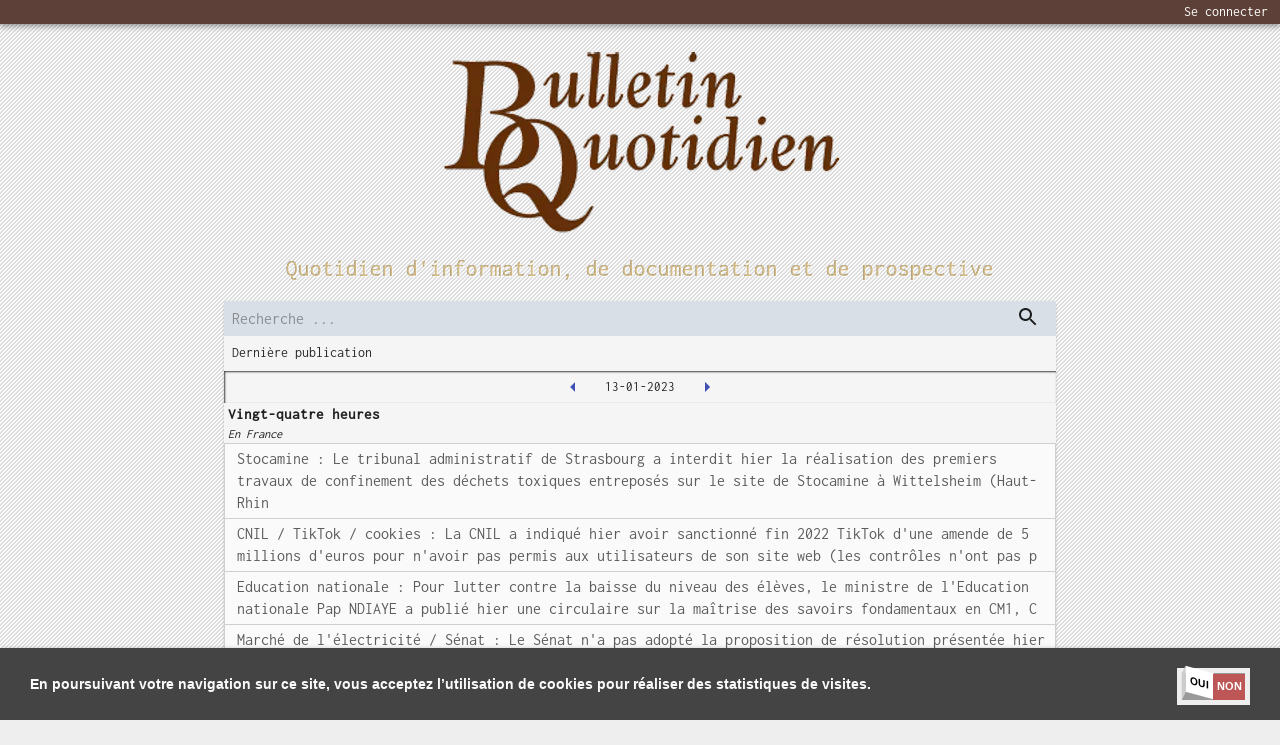

--- FILE ---
content_type: text/html; charset=utf-8
request_url: https://www.bulletinquotidien.fr/2023-01-13
body_size: 22472
content:
<!DOCTYPE html><html lang="fr"><head><link href="/fonts/style.css" rel="stylesheet"/><script async="" src="https://www.googletagmanager.com/gtag/js?id=UA-179272594-1"></script><script>
              window.dataLayer = window.dataLayer || [];
              function gtag(){dataLayer.push(arguments);}
              gtag('js', new Date());
              gtag('config', 'UA-179272594-1', {
                page_path: window.location.pathname,
              });
          </script><meta charSet="utf-8"/><meta name="viewport" content="minimum-scale=1, initial-scale=1, width=device-width"/><title>Le bulletin quotidien-13/01/2023</title><meta name="description" content="Le bulletin quotidien-13/01/2023-Vingt-quatre heures-Evénements et perspectives-Les femmes, les hommes et les pouvoirs-Sans commentaires... et sous toutes réserves-Pour vos dossiers-Lire-Voir-Entendre-La vie privée-La vie publique-La vie dans la Cité-La vie dans le monde"/><meta name="next-head-count" content="4"/><noscript data-n-css="true"></noscript><link rel="preload" href="/_next/static/chunks/400c7c672ac1be9da1e93c284e8d9fd1cea3db7f.d3c2e60d645a5e86c2ad.js" as="script"/><link rel="preload" href="/_next/static/chunks/8.29bc0e397f44d1b66db3.js" as="script"/><link rel="preload" href="/_next/static/chunks/main-2c7242800681d39df702.js" as="script"/><link rel="preload" href="/_next/static/chunks/webpack-1e604d047e0ce410fd72.js" as="script"/><link rel="preload" href="/_next/static/chunks/framework.97fa84ef20540191e268.js" as="script"/><link rel="preload" href="/_next/static/chunks/adca44e6080eeecee652ecdcd92adc0bd732beb7.3b465a60b5f0fd23c2ca.js" as="script"/><link rel="preload" href="/_next/static/chunks/9f2c543e9743596784d71d1db17ccd3f15c0784a.d780b5868184d8b454d3.js" as="script"/><link rel="preload" href="/_next/static/chunks/26fe9685b5b7eeb6908357189c7268eda58c5d9c.34ce3e9ebe8a6ce96b17.js" as="script"/><link rel="preload" href="/_next/static/chunks/pages/_app-4ff0534f4fbcd46225ca.js" as="script"/><link rel="preload" href="/_next/static/chunks/13055546e0f39551c4be898247a98297d4a022c5.52fb05b750ef4e085bed.js" as="script"/><link rel="preload" href="/_next/static/chunks/7434d6cdb173ded8699492a1713e078ffedc970f.c4be6487bdca4781f0f8.js" as="script"/><link rel="preload" href="/_next/static/chunks/pages/%5Bpublication%5D-4b505c7221db6d4cca36.js" as="script"/><style id="jss-server-side">html {
  box-sizing: border-box;
  -webkit-font-smoothing: antialiased;
  -moz-osx-font-smoothing: grayscale;
}
*, *::before, *::after {
  box-sizing: inherit;
}
strong, b {
  font-weight: 700;
}
body {
  color: rgba(0, 0, 0, 0.87);
  margin: 0;
  font-size: 0.875rem;
  font-family: Inconsolata,BlinkMacSystemFont,"Segoe UI",Roboto,"Helvetica Neue",Arial,sans-serif,"Apple Color Emoji","Segoe UI Emoji","Segoe UI Symbol";
  font-weight: 400;
  line-height: 1.43;
  background-color: #fafafa;
}
@media print {
  body {
    background-color: #fff;
  }
}
body::backdrop {
  background-color: #fafafa;
}
.MuiSvgIcon-root {
  fill: currentColor;
  width: 1em;
  height: 1em;
  display: inline-block;
  font-size: 1.5rem;
  transition: fill 200ms cubic-bezier(0.4, 0, 0.2, 1) 0ms;
  flex-shrink: 0;
  user-select: none;
}
.MuiSvgIcon-colorPrimary {
  color: #3f51b5;
}
.MuiSvgIcon-colorSecondary {
  color: #f50057;
}
.MuiSvgIcon-colorAction {
  color: rgba(0, 0, 0, 0.54);
}
.MuiSvgIcon-colorError {
  color: #f44336;
}
.MuiSvgIcon-colorDisabled {
  color: rgba(0, 0, 0, 0.26);
}
.MuiSvgIcon-fontSizeInherit {
  font-size: inherit;
}
.MuiSvgIcon-fontSizeSmall {
  font-size: 1.25rem;
}
.MuiSvgIcon-fontSizeLarge {
  font-size: 2.1875rem;
}
.MuiPaper-root {
  color: rgba(0, 0, 0, 0.87);
  transition: box-shadow 300ms cubic-bezier(0.4, 0, 0.2, 1) 0ms;
  background-color: #fff;
}
.MuiPaper-rounded {
  border-radius: 4px;
}
.MuiPaper-outlined {
  border: 1px solid rgba(0, 0, 0, 0.12);
}
.MuiPaper-elevation0 {
  box-shadow: none;
}
.MuiPaper-elevation1 {
  box-shadow: 0px 2px 1px -1px rgba(0,0,0,0.2),0px 1px 1px 0px rgba(0,0,0,0.14),0px 1px 3px 0px rgba(0,0,0,0.12);
}
.MuiPaper-elevation2 {
  box-shadow: 0px 3px 1px -2px rgba(0,0,0,0.2),0px 2px 2px 0px rgba(0,0,0,0.14),0px 1px 5px 0px rgba(0,0,0,0.12);
}
.MuiPaper-elevation3 {
  box-shadow: 0px 3px 3px -2px rgba(0,0,0,0.2),0px 3px 4px 0px rgba(0,0,0,0.14),0px 1px 8px 0px rgba(0,0,0,0.12);
}
.MuiPaper-elevation4 {
  box-shadow: 0px 2px 4px -1px rgba(0,0,0,0.2),0px 4px 5px 0px rgba(0,0,0,0.14),0px 1px 10px 0px rgba(0,0,0,0.12);
}
.MuiPaper-elevation5 {
  box-shadow: 0px 3px 5px -1px rgba(0,0,0,0.2),0px 5px 8px 0px rgba(0,0,0,0.14),0px 1px 14px 0px rgba(0,0,0,0.12);
}
.MuiPaper-elevation6 {
  box-shadow: 0px 3px 5px -1px rgba(0,0,0,0.2),0px 6px 10px 0px rgba(0,0,0,0.14),0px 1px 18px 0px rgba(0,0,0,0.12);
}
.MuiPaper-elevation7 {
  box-shadow: 0px 4px 5px -2px rgba(0,0,0,0.2),0px 7px 10px 1px rgba(0,0,0,0.14),0px 2px 16px 1px rgba(0,0,0,0.12);
}
.MuiPaper-elevation8 {
  box-shadow: 0px 5px 5px -3px rgba(0,0,0,0.2),0px 8px 10px 1px rgba(0,0,0,0.14),0px 3px 14px 2px rgba(0,0,0,0.12);
}
.MuiPaper-elevation9 {
  box-shadow: 0px 5px 6px -3px rgba(0,0,0,0.2),0px 9px 12px 1px rgba(0,0,0,0.14),0px 3px 16px 2px rgba(0,0,0,0.12);
}
.MuiPaper-elevation10 {
  box-shadow: 0px 6px 6px -3px rgba(0,0,0,0.2),0px 10px 14px 1px rgba(0,0,0,0.14),0px 4px 18px 3px rgba(0,0,0,0.12);
}
.MuiPaper-elevation11 {
  box-shadow: 0px 6px 7px -4px rgba(0,0,0,0.2),0px 11px 15px 1px rgba(0,0,0,0.14),0px 4px 20px 3px rgba(0,0,0,0.12);
}
.MuiPaper-elevation12 {
  box-shadow: 0px 7px 8px -4px rgba(0,0,0,0.2),0px 12px 17px 2px rgba(0,0,0,0.14),0px 5px 22px 4px rgba(0,0,0,0.12);
}
.MuiPaper-elevation13 {
  box-shadow: 0px 7px 8px -4px rgba(0,0,0,0.2),0px 13px 19px 2px rgba(0,0,0,0.14),0px 5px 24px 4px rgba(0,0,0,0.12);
}
.MuiPaper-elevation14 {
  box-shadow: 0px 7px 9px -4px rgba(0,0,0,0.2),0px 14px 21px 2px rgba(0,0,0,0.14),0px 5px 26px 4px rgba(0,0,0,0.12);
}
.MuiPaper-elevation15 {
  box-shadow: 0px 8px 9px -5px rgba(0,0,0,0.2),0px 15px 22px 2px rgba(0,0,0,0.14),0px 6px 28px 5px rgba(0,0,0,0.12);
}
.MuiPaper-elevation16 {
  box-shadow: 0px 8px 10px -5px rgba(0,0,0,0.2),0px 16px 24px 2px rgba(0,0,0,0.14),0px 6px 30px 5px rgba(0,0,0,0.12);
}
.MuiPaper-elevation17 {
  box-shadow: 0px 8px 11px -5px rgba(0,0,0,0.2),0px 17px 26px 2px rgba(0,0,0,0.14),0px 6px 32px 5px rgba(0,0,0,0.12);
}
.MuiPaper-elevation18 {
  box-shadow: 0px 9px 11px -5px rgba(0,0,0,0.2),0px 18px 28px 2px rgba(0,0,0,0.14),0px 7px 34px 6px rgba(0,0,0,0.12);
}
.MuiPaper-elevation19 {
  box-shadow: 0px 9px 12px -6px rgba(0,0,0,0.2),0px 19px 29px 2px rgba(0,0,0,0.14),0px 7px 36px 6px rgba(0,0,0,0.12);
}
.MuiPaper-elevation20 {
  box-shadow: 0px 10px 13px -6px rgba(0,0,0,0.2),0px 20px 31px 3px rgba(0,0,0,0.14),0px 8px 38px 7px rgba(0,0,0,0.12);
}
.MuiPaper-elevation21 {
  box-shadow: 0px 10px 13px -6px rgba(0,0,0,0.2),0px 21px 33px 3px rgba(0,0,0,0.14),0px 8px 40px 7px rgba(0,0,0,0.12);
}
.MuiPaper-elevation22 {
  box-shadow: 0px 10px 14px -6px rgba(0,0,0,0.2),0px 22px 35px 3px rgba(0,0,0,0.14),0px 8px 42px 7px rgba(0,0,0,0.12);
}
.MuiPaper-elevation23 {
  box-shadow: 0px 11px 14px -7px rgba(0,0,0,0.2),0px 23px 36px 3px rgba(0,0,0,0.14),0px 9px 44px 8px rgba(0,0,0,0.12);
}
.MuiPaper-elevation24 {
  box-shadow: 0px 11px 15px -7px rgba(0,0,0,0.2),0px 24px 38px 3px rgba(0,0,0,0.14),0px 9px 46px 8px rgba(0,0,0,0.12);
}
.MuiAppBar-root {
  width: 100%;
  display: flex;
  z-index: 1100;
  box-sizing: border-box;
  flex-shrink: 0;
  flex-direction: column;
}
.MuiAppBar-positionFixed {
  top: 0;
  left: auto;
  right: 0;
  position: fixed;
}
@media print {
  .MuiAppBar-positionFixed {
    position: absolute;
  }
}
  .MuiAppBar-positionAbsolute {
    top: 0;
    left: auto;
    right: 0;
    position: absolute;
  }
  .MuiAppBar-positionSticky {
    top: 0;
    left: auto;
    right: 0;
    position: sticky;
  }
  .MuiAppBar-positionStatic {
    position: static;
  }
  .MuiAppBar-positionRelative {
    position: relative;
  }
  .MuiAppBar-colorDefault {
    color: rgba(0, 0, 0, 0.87);
    background-color: #f5f5f5;
  }
  .MuiAppBar-colorPrimary {
    color: #fff;
    background-color: #3f51b5;
  }
  .MuiAppBar-colorSecondary {
    color: #fff;
    background-color: #f50057;
  }
  .MuiAppBar-colorInherit {
    color: inherit;
  }
  .MuiAppBar-colorTransparent {
    color: inherit;
    background-color: transparent;
  }
  .MuiGrid-container {
    width: 100%;
    display: flex;
    flex-wrap: wrap;
    box-sizing: border-box;
  }
  .MuiGrid-item {
    margin: 0;
    box-sizing: border-box;
  }
  .MuiGrid-zeroMinWidth {
    min-width: 0;
  }
  .MuiGrid-direction-xs-column {
    flex-direction: column;
  }
  .MuiGrid-direction-xs-column-reverse {
    flex-direction: column-reverse;
  }
  .MuiGrid-direction-xs-row-reverse {
    flex-direction: row-reverse;
  }
  .MuiGrid-wrap-xs-nowrap {
    flex-wrap: nowrap;
  }
  .MuiGrid-wrap-xs-wrap-reverse {
    flex-wrap: wrap-reverse;
  }
  .MuiGrid-align-items-xs-center {
    align-items: center;
  }
  .MuiGrid-align-items-xs-flex-start {
    align-items: flex-start;
  }
  .MuiGrid-align-items-xs-flex-end {
    align-items: flex-end;
  }
  .MuiGrid-align-items-xs-baseline {
    align-items: baseline;
  }
  .MuiGrid-align-content-xs-center {
    align-content: center;
  }
  .MuiGrid-align-content-xs-flex-start {
    align-content: flex-start;
  }
  .MuiGrid-align-content-xs-flex-end {
    align-content: flex-end;
  }
  .MuiGrid-align-content-xs-space-between {
    align-content: space-between;
  }
  .MuiGrid-align-content-xs-space-around {
    align-content: space-around;
  }
  .MuiGrid-justify-xs-center {
    justify-content: center;
  }
  .MuiGrid-justify-xs-flex-end {
    justify-content: flex-end;
  }
  .MuiGrid-justify-xs-space-between {
    justify-content: space-between;
  }
  .MuiGrid-justify-xs-space-around {
    justify-content: space-around;
  }
  .MuiGrid-justify-xs-space-evenly {
    justify-content: space-evenly;
  }
  .MuiGrid-spacing-xs-1 {
    width: calc(100% + 8px);
    margin: -4px;
  }
  .MuiGrid-spacing-xs-1 > .MuiGrid-item {
    padding: 4px;
  }
  .MuiGrid-spacing-xs-2 {
    width: calc(100% + 16px);
    margin: -8px;
  }
  .MuiGrid-spacing-xs-2 > .MuiGrid-item {
    padding: 8px;
  }
  .MuiGrid-spacing-xs-3 {
    width: calc(100% + 24px);
    margin: -12px;
  }
  .MuiGrid-spacing-xs-3 > .MuiGrid-item {
    padding: 12px;
  }
  .MuiGrid-spacing-xs-4 {
    width: calc(100% + 32px);
    margin: -16px;
  }
  .MuiGrid-spacing-xs-4 > .MuiGrid-item {
    padding: 16px;
  }
  .MuiGrid-spacing-xs-5 {
    width: calc(100% + 40px);
    margin: -20px;
  }
  .MuiGrid-spacing-xs-5 > .MuiGrid-item {
    padding: 20px;
  }
  .MuiGrid-spacing-xs-6 {
    width: calc(100% + 48px);
    margin: -24px;
  }
  .MuiGrid-spacing-xs-6 > .MuiGrid-item {
    padding: 24px;
  }
  .MuiGrid-spacing-xs-7 {
    width: calc(100% + 56px);
    margin: -28px;
  }
  .MuiGrid-spacing-xs-7 > .MuiGrid-item {
    padding: 28px;
  }
  .MuiGrid-spacing-xs-8 {
    width: calc(100% + 64px);
    margin: -32px;
  }
  .MuiGrid-spacing-xs-8 > .MuiGrid-item {
    padding: 32px;
  }
  .MuiGrid-spacing-xs-9 {
    width: calc(100% + 72px);
    margin: -36px;
  }
  .MuiGrid-spacing-xs-9 > .MuiGrid-item {
    padding: 36px;
  }
  .MuiGrid-spacing-xs-10 {
    width: calc(100% + 80px);
    margin: -40px;
  }
  .MuiGrid-spacing-xs-10 > .MuiGrid-item {
    padding: 40px;
  }
  .MuiGrid-grid-xs-auto {
    flex-grow: 0;
    max-width: none;
    flex-basis: auto;
  }
  .MuiGrid-grid-xs-true {
    flex-grow: 1;
    max-width: 100%;
    flex-basis: 0;
  }
  .MuiGrid-grid-xs-1 {
    flex-grow: 0;
    max-width: 8.333333%;
    flex-basis: 8.333333%;
  }
  .MuiGrid-grid-xs-2 {
    flex-grow: 0;
    max-width: 16.666667%;
    flex-basis: 16.666667%;
  }
  .MuiGrid-grid-xs-3 {
    flex-grow: 0;
    max-width: 25%;
    flex-basis: 25%;
  }
  .MuiGrid-grid-xs-4 {
    flex-grow: 0;
    max-width: 33.333333%;
    flex-basis: 33.333333%;
  }
  .MuiGrid-grid-xs-5 {
    flex-grow: 0;
    max-width: 41.666667%;
    flex-basis: 41.666667%;
  }
  .MuiGrid-grid-xs-6 {
    flex-grow: 0;
    max-width: 50%;
    flex-basis: 50%;
  }
  .MuiGrid-grid-xs-7 {
    flex-grow: 0;
    max-width: 58.333333%;
    flex-basis: 58.333333%;
  }
  .MuiGrid-grid-xs-8 {
    flex-grow: 0;
    max-width: 66.666667%;
    flex-basis: 66.666667%;
  }
  .MuiGrid-grid-xs-9 {
    flex-grow: 0;
    max-width: 75%;
    flex-basis: 75%;
  }
  .MuiGrid-grid-xs-10 {
    flex-grow: 0;
    max-width: 83.333333%;
    flex-basis: 83.333333%;
  }
  .MuiGrid-grid-xs-11 {
    flex-grow: 0;
    max-width: 91.666667%;
    flex-basis: 91.666667%;
  }
  .MuiGrid-grid-xs-12 {
    flex-grow: 0;
    max-width: 100%;
    flex-basis: 100%;
  }
@media (min-width:600px) {
  .MuiGrid-grid-sm-auto {
    flex-grow: 0;
    max-width: none;
    flex-basis: auto;
  }
  .MuiGrid-grid-sm-true {
    flex-grow: 1;
    max-width: 100%;
    flex-basis: 0;
  }
  .MuiGrid-grid-sm-1 {
    flex-grow: 0;
    max-width: 8.333333%;
    flex-basis: 8.333333%;
  }
  .MuiGrid-grid-sm-2 {
    flex-grow: 0;
    max-width: 16.666667%;
    flex-basis: 16.666667%;
  }
  .MuiGrid-grid-sm-3 {
    flex-grow: 0;
    max-width: 25%;
    flex-basis: 25%;
  }
  .MuiGrid-grid-sm-4 {
    flex-grow: 0;
    max-width: 33.333333%;
    flex-basis: 33.333333%;
  }
  .MuiGrid-grid-sm-5 {
    flex-grow: 0;
    max-width: 41.666667%;
    flex-basis: 41.666667%;
  }
  .MuiGrid-grid-sm-6 {
    flex-grow: 0;
    max-width: 50%;
    flex-basis: 50%;
  }
  .MuiGrid-grid-sm-7 {
    flex-grow: 0;
    max-width: 58.333333%;
    flex-basis: 58.333333%;
  }
  .MuiGrid-grid-sm-8 {
    flex-grow: 0;
    max-width: 66.666667%;
    flex-basis: 66.666667%;
  }
  .MuiGrid-grid-sm-9 {
    flex-grow: 0;
    max-width: 75%;
    flex-basis: 75%;
  }
  .MuiGrid-grid-sm-10 {
    flex-grow: 0;
    max-width: 83.333333%;
    flex-basis: 83.333333%;
  }
  .MuiGrid-grid-sm-11 {
    flex-grow: 0;
    max-width: 91.666667%;
    flex-basis: 91.666667%;
  }
  .MuiGrid-grid-sm-12 {
    flex-grow: 0;
    max-width: 100%;
    flex-basis: 100%;
  }
}
@media (min-width:960px) {
  .MuiGrid-grid-md-auto {
    flex-grow: 0;
    max-width: none;
    flex-basis: auto;
  }
  .MuiGrid-grid-md-true {
    flex-grow: 1;
    max-width: 100%;
    flex-basis: 0;
  }
  .MuiGrid-grid-md-1 {
    flex-grow: 0;
    max-width: 8.333333%;
    flex-basis: 8.333333%;
  }
  .MuiGrid-grid-md-2 {
    flex-grow: 0;
    max-width: 16.666667%;
    flex-basis: 16.666667%;
  }
  .MuiGrid-grid-md-3 {
    flex-grow: 0;
    max-width: 25%;
    flex-basis: 25%;
  }
  .MuiGrid-grid-md-4 {
    flex-grow: 0;
    max-width: 33.333333%;
    flex-basis: 33.333333%;
  }
  .MuiGrid-grid-md-5 {
    flex-grow: 0;
    max-width: 41.666667%;
    flex-basis: 41.666667%;
  }
  .MuiGrid-grid-md-6 {
    flex-grow: 0;
    max-width: 50%;
    flex-basis: 50%;
  }
  .MuiGrid-grid-md-7 {
    flex-grow: 0;
    max-width: 58.333333%;
    flex-basis: 58.333333%;
  }
  .MuiGrid-grid-md-8 {
    flex-grow: 0;
    max-width: 66.666667%;
    flex-basis: 66.666667%;
  }
  .MuiGrid-grid-md-9 {
    flex-grow: 0;
    max-width: 75%;
    flex-basis: 75%;
  }
  .MuiGrid-grid-md-10 {
    flex-grow: 0;
    max-width: 83.333333%;
    flex-basis: 83.333333%;
  }
  .MuiGrid-grid-md-11 {
    flex-grow: 0;
    max-width: 91.666667%;
    flex-basis: 91.666667%;
  }
  .MuiGrid-grid-md-12 {
    flex-grow: 0;
    max-width: 100%;
    flex-basis: 100%;
  }
}
@media (min-width:1280px) {
  .MuiGrid-grid-lg-auto {
    flex-grow: 0;
    max-width: none;
    flex-basis: auto;
  }
  .MuiGrid-grid-lg-true {
    flex-grow: 1;
    max-width: 100%;
    flex-basis: 0;
  }
  .MuiGrid-grid-lg-1 {
    flex-grow: 0;
    max-width: 8.333333%;
    flex-basis: 8.333333%;
  }
  .MuiGrid-grid-lg-2 {
    flex-grow: 0;
    max-width: 16.666667%;
    flex-basis: 16.666667%;
  }
  .MuiGrid-grid-lg-3 {
    flex-grow: 0;
    max-width: 25%;
    flex-basis: 25%;
  }
  .MuiGrid-grid-lg-4 {
    flex-grow: 0;
    max-width: 33.333333%;
    flex-basis: 33.333333%;
  }
  .MuiGrid-grid-lg-5 {
    flex-grow: 0;
    max-width: 41.666667%;
    flex-basis: 41.666667%;
  }
  .MuiGrid-grid-lg-6 {
    flex-grow: 0;
    max-width: 50%;
    flex-basis: 50%;
  }
  .MuiGrid-grid-lg-7 {
    flex-grow: 0;
    max-width: 58.333333%;
    flex-basis: 58.333333%;
  }
  .MuiGrid-grid-lg-8 {
    flex-grow: 0;
    max-width: 66.666667%;
    flex-basis: 66.666667%;
  }
  .MuiGrid-grid-lg-9 {
    flex-grow: 0;
    max-width: 75%;
    flex-basis: 75%;
  }
  .MuiGrid-grid-lg-10 {
    flex-grow: 0;
    max-width: 83.333333%;
    flex-basis: 83.333333%;
  }
  .MuiGrid-grid-lg-11 {
    flex-grow: 0;
    max-width: 91.666667%;
    flex-basis: 91.666667%;
  }
  .MuiGrid-grid-lg-12 {
    flex-grow: 0;
    max-width: 100%;
    flex-basis: 100%;
  }
}
@media (min-width:1920px) {
  .MuiGrid-grid-xl-auto {
    flex-grow: 0;
    max-width: none;
    flex-basis: auto;
  }
  .MuiGrid-grid-xl-true {
    flex-grow: 1;
    max-width: 100%;
    flex-basis: 0;
  }
  .MuiGrid-grid-xl-1 {
    flex-grow: 0;
    max-width: 8.333333%;
    flex-basis: 8.333333%;
  }
  .MuiGrid-grid-xl-2 {
    flex-grow: 0;
    max-width: 16.666667%;
    flex-basis: 16.666667%;
  }
  .MuiGrid-grid-xl-3 {
    flex-grow: 0;
    max-width: 25%;
    flex-basis: 25%;
  }
  .MuiGrid-grid-xl-4 {
    flex-grow: 0;
    max-width: 33.333333%;
    flex-basis: 33.333333%;
  }
  .MuiGrid-grid-xl-5 {
    flex-grow: 0;
    max-width: 41.666667%;
    flex-basis: 41.666667%;
  }
  .MuiGrid-grid-xl-6 {
    flex-grow: 0;
    max-width: 50%;
    flex-basis: 50%;
  }
  .MuiGrid-grid-xl-7 {
    flex-grow: 0;
    max-width: 58.333333%;
    flex-basis: 58.333333%;
  }
  .MuiGrid-grid-xl-8 {
    flex-grow: 0;
    max-width: 66.666667%;
    flex-basis: 66.666667%;
  }
  .MuiGrid-grid-xl-9 {
    flex-grow: 0;
    max-width: 75%;
    flex-basis: 75%;
  }
  .MuiGrid-grid-xl-10 {
    flex-grow: 0;
    max-width: 83.333333%;
    flex-basis: 83.333333%;
  }
  .MuiGrid-grid-xl-11 {
    flex-grow: 0;
    max-width: 91.666667%;
    flex-basis: 91.666667%;
  }
  .MuiGrid-grid-xl-12 {
    flex-grow: 0;
    max-width: 100%;
    flex-basis: 100%;
  }
}
  .jss1 {
    background: rgb(93, 64, 55);
  }
  .MuiButtonBase-root {
    color: inherit;
    border: 0;
    cursor: pointer;
    margin: 0;
    display: inline-flex;
    outline: 0;
    padding: 0;
    position: relative;
    align-items: center;
    user-select: none;
    border-radius: 0;
    vertical-align: middle;
    -moz-appearance: none;
    justify-content: center;
    text-decoration: none;
    background-color: transparent;
    -webkit-appearance: none;
    -webkit-tap-highlight-color: transparent;
  }
  .MuiButtonBase-root::-moz-focus-inner {
    border-style: none;
  }
  .MuiButtonBase-root.Mui-disabled {
    cursor: default;
    pointer-events: none;
  }
@media print {
  .MuiButtonBase-root {
    color-adjust: exact;
  }
}
  .MuiIconButton-root {
    flex: 0 0 auto;
    color: rgba(0, 0, 0, 0.54);
    padding: 12px;
    overflow: visible;
    font-size: 1.5rem;
    text-align: center;
    transition: background-color 150ms cubic-bezier(0.4, 0, 0.2, 1) 0ms;
    border-radius: 50%;
  }
  .MuiIconButton-root:hover {
    background-color: rgba(0, 0, 0, 0.04);
  }
  .MuiIconButton-root.Mui-disabled {
    color: rgba(0, 0, 0, 0.26);
    background-color: transparent;
  }
@media (hover: none) {
  .MuiIconButton-root:hover {
    background-color: transparent;
  }
}
  .MuiIconButton-edgeStart {
    margin-left: -12px;
  }
  .MuiIconButton-sizeSmall.MuiIconButton-edgeStart {
    margin-left: -3px;
  }
  .MuiIconButton-edgeEnd {
    margin-right: -12px;
  }
  .MuiIconButton-sizeSmall.MuiIconButton-edgeEnd {
    margin-right: -3px;
  }
  .MuiIconButton-colorInherit {
    color: inherit;
  }
  .MuiIconButton-colorPrimary {
    color: #3f51b5;
  }
  .MuiIconButton-colorPrimary:hover {
    background-color: rgba(63, 81, 181, 0.04);
  }
@media (hover: none) {
  .MuiIconButton-colorPrimary:hover {
    background-color: transparent;
  }
}
  .MuiIconButton-colorSecondary {
    color: #f50057;
  }
  .MuiIconButton-colorSecondary:hover {
    background-color: rgba(245, 0, 87, 0.04);
  }
@media (hover: none) {
  .MuiIconButton-colorSecondary:hover {
    background-color: transparent;
  }
}
  .MuiIconButton-sizeSmall {
    padding: 3px;
    font-size: 1.125rem;
  }
  .MuiIconButton-label {
    width: 100%;
    display: flex;
    align-items: inherit;
    justify-content: inherit;
  }
@keyframes mui-auto-fill {}
@keyframes mui-auto-fill-cancel {}
  .MuiInputBase-root {
    color: rgba(0, 0, 0, 0.87);
    cursor: text;
    display: inline-flex;
    position: relative;
    font-size: 1rem;
    box-sizing: border-box;
    align-items: center;
    font-family: Inconsolata,BlinkMacSystemFont,"Segoe UI",Roboto,"Helvetica Neue",Arial,sans-serif,"Apple Color Emoji","Segoe UI Emoji","Segoe UI Symbol";
    font-weight: 400;
    line-height: 1.1876em;
  }
  .MuiInputBase-root.Mui-disabled {
    color: rgba(0, 0, 0, 0.38);
    cursor: default;
  }
  .MuiInputBase-multiline {
    padding: 6px 0 7px;
  }
  .MuiInputBase-multiline.MuiInputBase-marginDense {
    padding-top: 3px;
  }
  .MuiInputBase-fullWidth {
    width: 100%;
  }
  .MuiInputBase-input {
    font: inherit;
    color: currentColor;
    width: 100%;
    border: 0;
    height: 1.1876em;
    margin: 0;
    display: block;
    padding: 6px 0 7px;
    min-width: 0;
    background: none;
    box-sizing: content-box;
    animation-name: mui-auto-fill-cancel;
    letter-spacing: inherit;
    animation-duration: 10ms;
    -webkit-tap-highlight-color: transparent;
  }
  .MuiInputBase-input::-webkit-input-placeholder {
    color: currentColor;
    opacity: 0.42;
    transition: opacity 200ms cubic-bezier(0.4, 0, 0.2, 1) 0ms;
  }
  .MuiInputBase-input::-moz-placeholder {
    color: currentColor;
    opacity: 0.42;
    transition: opacity 200ms cubic-bezier(0.4, 0, 0.2, 1) 0ms;
  }
  .MuiInputBase-input:-ms-input-placeholder {
    color: currentColor;
    opacity: 0.42;
    transition: opacity 200ms cubic-bezier(0.4, 0, 0.2, 1) 0ms;
  }
  .MuiInputBase-input::-ms-input-placeholder {
    color: currentColor;
    opacity: 0.42;
    transition: opacity 200ms cubic-bezier(0.4, 0, 0.2, 1) 0ms;
  }
  .MuiInputBase-input:focus {
    outline: 0;
  }
  .MuiInputBase-input:invalid {
    box-shadow: none;
  }
  .MuiInputBase-input::-webkit-search-decoration {
    -webkit-appearance: none;
  }
  .MuiInputBase-input.Mui-disabled {
    opacity: 1;
  }
  .MuiInputBase-input:-webkit-autofill {
    animation-name: mui-auto-fill;
    animation-duration: 5000s;
  }
  label[data-shrink=false] + .MuiInputBase-formControl .MuiInputBase-input::-webkit-input-placeholder {
    opacity: 0 !important;
  }
  label[data-shrink=false] + .MuiInputBase-formControl .MuiInputBase-input::-moz-placeholder {
    opacity: 0 !important;
  }
  label[data-shrink=false] + .MuiInputBase-formControl .MuiInputBase-input:-ms-input-placeholder {
    opacity: 0 !important;
  }
  label[data-shrink=false] + .MuiInputBase-formControl .MuiInputBase-input::-ms-input-placeholder {
    opacity: 0 !important;
  }
  label[data-shrink=false] + .MuiInputBase-formControl .MuiInputBase-input:focus::-webkit-input-placeholder {
    opacity: 0.42;
  }
  label[data-shrink=false] + .MuiInputBase-formControl .MuiInputBase-input:focus::-moz-placeholder {
    opacity: 0.42;
  }
  label[data-shrink=false] + .MuiInputBase-formControl .MuiInputBase-input:focus:-ms-input-placeholder {
    opacity: 0.42;
  }
  label[data-shrink=false] + .MuiInputBase-formControl .MuiInputBase-input:focus::-ms-input-placeholder {
    opacity: 0.42;
  }
  .MuiInputBase-inputMarginDense {
    padding-top: 3px;
  }
  .MuiInputBase-inputMultiline {
    height: auto;
    resize: none;
    padding: 0;
  }
  .MuiInputBase-inputTypeSearch {
    -moz-appearance: textfield;
    -webkit-appearance: textfield;
  }
  .MuiButton-root {
    color: rgba(0, 0, 0, 0.87);
    padding: 6px 16px;
    font-size: 0.875rem;
    min-width: 64px;
    box-sizing: border-box;
    transition: background-color 250ms cubic-bezier(0.4, 0, 0.2, 1) 0ms,box-shadow 250ms cubic-bezier(0.4, 0, 0.2, 1) 0ms,border 250ms cubic-bezier(0.4, 0, 0.2, 1) 0ms;
    font-family: Inconsolata,BlinkMacSystemFont,"Segoe UI",Roboto,"Helvetica Neue",Arial,sans-serif,"Apple Color Emoji","Segoe UI Emoji","Segoe UI Symbol";
    font-weight: 500;
    line-height: 1.75;
    border-radius: 4px;
    text-transform: uppercase;
  }
  .MuiButton-root:hover {
    text-decoration: none;
    background-color: rgba(0, 0, 0, 0.04);
  }
  .MuiButton-root.Mui-disabled {
    color: rgba(0, 0, 0, 0.26);
  }
@media (hover: none) {
  .MuiButton-root:hover {
    background-color: transparent;
  }
}
  .MuiButton-root:hover.Mui-disabled {
    background-color: transparent;
  }
  .MuiButton-label {
    width: 100%;
    display: inherit;
    align-items: inherit;
    justify-content: inherit;
  }
  .MuiButton-text {
    padding: 6px 8px;
  }
  .MuiButton-textPrimary {
    color: #3f51b5;
  }
  .MuiButton-textPrimary:hover {
    background-color: rgba(63, 81, 181, 0.04);
  }
@media (hover: none) {
  .MuiButton-textPrimary:hover {
    background-color: transparent;
  }
}
  .MuiButton-textSecondary {
    color: #f50057;
  }
  .MuiButton-textSecondary:hover {
    background-color: rgba(245, 0, 87, 0.04);
  }
@media (hover: none) {
  .MuiButton-textSecondary:hover {
    background-color: transparent;
  }
}
  .MuiButton-outlined {
    border: 1px solid rgba(0, 0, 0, 0.23);
    padding: 5px 15px;
  }
  .MuiButton-outlined.Mui-disabled {
    border: 1px solid rgba(0, 0, 0, 0.12);
  }
  .MuiButton-outlinedPrimary {
    color: #3f51b5;
    border: 1px solid rgba(63, 81, 181, 0.5);
  }
  .MuiButton-outlinedPrimary:hover {
    border: 1px solid #3f51b5;
    background-color: rgba(63, 81, 181, 0.04);
  }
@media (hover: none) {
  .MuiButton-outlinedPrimary:hover {
    background-color: transparent;
  }
}
  .MuiButton-outlinedSecondary {
    color: #f50057;
    border: 1px solid rgba(245, 0, 87, 0.5);
  }
  .MuiButton-outlinedSecondary:hover {
    border: 1px solid #f50057;
    background-color: rgba(245, 0, 87, 0.04);
  }
  .MuiButton-outlinedSecondary.Mui-disabled {
    border: 1px solid rgba(0, 0, 0, 0.26);
  }
@media (hover: none) {
  .MuiButton-outlinedSecondary:hover {
    background-color: transparent;
  }
}
  .MuiButton-contained {
    color: rgba(0, 0, 0, 0.87);
    box-shadow: 0px 3px 1px -2px rgba(0,0,0,0.2),0px 2px 2px 0px rgba(0,0,0,0.14),0px 1px 5px 0px rgba(0,0,0,0.12);
    background-color: #e0e0e0;
  }
  .MuiButton-contained:hover {
    box-shadow: 0px 2px 4px -1px rgba(0,0,0,0.2),0px 4px 5px 0px rgba(0,0,0,0.14),0px 1px 10px 0px rgba(0,0,0,0.12);
    background-color: #d5d5d5;
  }
  .MuiButton-contained.Mui-focusVisible {
    box-shadow: 0px 3px 5px -1px rgba(0,0,0,0.2),0px 6px 10px 0px rgba(0,0,0,0.14),0px 1px 18px 0px rgba(0,0,0,0.12);
  }
  .MuiButton-contained:active {
    box-shadow: 0px 5px 5px -3px rgba(0,0,0,0.2),0px 8px 10px 1px rgba(0,0,0,0.14),0px 3px 14px 2px rgba(0,0,0,0.12);
  }
  .MuiButton-contained.Mui-disabled {
    color: rgba(0, 0, 0, 0.26);
    box-shadow: none;
    background-color: rgba(0, 0, 0, 0.12);
  }
@media (hover: none) {
  .MuiButton-contained:hover {
    box-shadow: 0px 3px 1px -2px rgba(0,0,0,0.2),0px 2px 2px 0px rgba(0,0,0,0.14),0px 1px 5px 0px rgba(0,0,0,0.12);
    background-color: #e0e0e0;
  }
}
  .MuiButton-contained:hover.Mui-disabled {
    background-color: rgba(0, 0, 0, 0.12);
  }
  .MuiButton-containedPrimary {
    color: #fff;
    background-color: #3f51b5;
  }
  .MuiButton-containedPrimary:hover {
    background-color: #303f9f;
  }
@media (hover: none) {
  .MuiButton-containedPrimary:hover {
    background-color: #3f51b5;
  }
}
  .MuiButton-containedSecondary {
    color: #fff;
    background-color: #f50057;
  }
  .MuiButton-containedSecondary:hover {
    background-color: #c51162;
  }
@media (hover: none) {
  .MuiButton-containedSecondary:hover {
    background-color: #f50057;
  }
}
  .MuiButton-disableElevation {
    box-shadow: none;
  }
  .MuiButton-disableElevation:hover {
    box-shadow: none;
  }
  .MuiButton-disableElevation.Mui-focusVisible {
    box-shadow: none;
  }
  .MuiButton-disableElevation:active {
    box-shadow: none;
  }
  .MuiButton-disableElevation.Mui-disabled {
    box-shadow: none;
  }
  .MuiButton-colorInherit {
    color: inherit;
    border-color: currentColor;
  }
  .MuiButton-textSizeSmall {
    padding: 4px 5px;
    font-size: 0.8125rem;
  }
  .MuiButton-textSizeLarge {
    padding: 8px 11px;
    font-size: 0.9375rem;
  }
  .MuiButton-outlinedSizeSmall {
    padding: 3px 9px;
    font-size: 0.8125rem;
  }
  .MuiButton-outlinedSizeLarge {
    padding: 7px 21px;
    font-size: 0.9375rem;
  }
  .MuiButton-containedSizeSmall {
    padding: 4px 10px;
    font-size: 0.8125rem;
  }
  .MuiButton-containedSizeLarge {
    padding: 8px 22px;
    font-size: 0.9375rem;
  }
  .MuiButton-fullWidth {
    width: 100%;
  }
  .MuiButton-startIcon {
    display: inherit;
    margin-left: -4px;
    margin-right: 8px;
  }
  .MuiButton-startIcon.MuiButton-iconSizeSmall {
    margin-left: -2px;
  }
  .MuiButton-endIcon {
    display: inherit;
    margin-left: 8px;
    margin-right: -4px;
  }
  .MuiButton-endIcon.MuiButton-iconSizeSmall {
    margin-right: -2px;
  }
  .MuiButton-iconSizeSmall > *:first-child {
    font-size: 18px;
  }
  .MuiButton-iconSizeMedium > *:first-child {
    font-size: 20px;
  }
  .MuiButton-iconSizeLarge > *:first-child {
    font-size: 22px;
  }
  .jss4 {
    color: inherit;
    width: inherit;
    display: flex;
    position: absolute;
  }
  .jss5 {
    width: 100%;
    padding: 8px 56px 8px 8px;
    transition: width 300ms cubic-bezier(0.4, 0, 0.2, 1) 0ms;
    background-color: rgb(217,223,231);
  }

  .jss3 {
    width: 100%;
    position: relative;
    text-align: end;
    margin-left: 0;
    margin-right: 16px;
    border-radius: 4px;
    margin-bottom: 0;
    background-color: rgba(255, 255, 255, 0.15);
  }
  .jss3:hover {
    background-color: rgba(255, 255, 255, 0.25);
  }

  .jss7 {
    width: 56px;
    height: 100%;
    display: inline-flex;
    position: relative;
    align-items: center;
    justify-content: center;
  }
  .jss9 {
    top: auto;
    bottom: 0;
    padding: 4px 12px;
    box-sizing: border-box;
    text-align: center;
    background-color: rgb(33, 33, 33);
  }
  .jss8 {
    flex-grow: 1;
  }</style></head><body><div id="__next"><style data-emotion-css="fk6mo9">*{box-sizing:border-box;}html,body{padding:0;margin:0;font-family:'Inconsolata',BlinkMacSystemFont,'Segoe UI',"Roboto","Helvetica","Arial",sans-serif;-webkit-font-smoothing:antialiased;-moz-osx-font-smoothing:grayscale;background-color:rgb(238,238,238);background-image:url(/images/zebragris.gif);}html.wf-loading *{opacity:0;}.h1{font-size:110%;font-weight:normal;padding-left:4;margin:0;}.h2{font-size:90%;font-weight:400;padding-left:4;font-style:italic;margin:0;}.displayErrorDiv{color:#000;height:100vh;text-align:center;display:-webkit-box;display:-webkit-flex;display:-ms-flexbox;display:flex;-webkit-flex-direction:row;-ms-flex-direction:row;flex-direction:row;-webkit-align-items:center;-webkit-box-align:center;-ms-flex-align:center;align-items:center;-webkit-box-pack:center;-webkit-justify-content:center;-ms-flex-pack:center;justify-content:center;}.displayError{display:inline-block;border-right:1px solid rgba(0,0,0,.3);margin:0;margin-right:20px;padding:10px 23px 10px 0;font-size:24px;font-weight:500;vertical-align:top;}.displayErrorText{display:inline-block;text-align:left;line-height:49px;height:49px;vertical-align:middle;}.displayErrorH2{font-size:14px;font-weight:normal;line-height:inherit;margin:0;padding:0;}.lds-dual-ring{display:inline-block;width:80px;height:80px;}.lds-dual-ring:after{content:" ";display:block;width:24px;height:24px;margin:2px;border-radius:50%;border:4px solid #fff;border-color:rgb(93,64,55) transparent rgb(93,64,55) transparent;-webkit-animation:lds-dual-ring 1.2s linear infinite;animation:lds-dual-ring 1.2s linear infinite;}@-webkit-keyframes lds-dual-ring{0%{-webkit-transform:rotate(0deg);-ms-transform:rotate(0deg);transform:rotate(0deg);}100%{-webkit-transform:rotate(360deg);-ms-transform:rotate(360deg);transform:rotate(360deg);}}@keyframes lds-dual-ring{0%{-webkit-transform:rotate(0deg);-ms-transform:rotate(0deg);transform:rotate(0deg);}100%{-webkit-transform:rotate(360deg);-ms-transform:rotate(360deg);transform:rotate(360deg);}}.App{text-align:center;min-height:100vh;}.AppLogo{pointer-events:none;}.AppHeader{display:-webkit-box;display:-webkit-flex;display:-ms-flexbox;display:flex;-webkit-flex-direction:column;-ms-flex-direction:column;flex-direction:column;-webkit-align-items:center;-webkit-box-align:center;-ms-flex-align:center;align-items:center;-webkit-box-pack:start;-webkit-justify-content:flex-start;-ms-flex-pack:start;justify-content:flex-start;font-size:calc(10px + 2vmin);color:white;margin-top:20px;}.control.has-icons-right.form-password .icon{pointer-events:inherit;cursor:pointer;}</style><style data-emotion-css="jkez1">.css-jkez1{-webkit-flexGrow:1;-ms-flexGrow:1;flexGrow:1;}</style><div class="css-jkez1"><header class="MuiPaper-root MuiAppBar-root jss1 MuiAppBar-positionRelative MuiAppBar-colorPrimary MuiPaper-elevation4"><style data-emotion-css="1qstt2r">.css-1qstt2r{min-height:24px;padding:0px 8px;}</style><div class="MuiGrid-root css-1qstt2r MuiGrid-container MuiGrid-align-items-xs-center MuiGrid-justify-xs-flex-end" height="24px"><div> ... </div></div></header></div><div class="App"><header class="AppHeader"><a href="/"><style data-emotion-css="1tk8yx0">.css-1tk8yx0{padding:8px;}</style><picture><source type="image/webp" srcSet="/_next/static/chunks/images/QB-758b5a5aa007eaa61b60fe16e870367c.webp, /_next/static/chunks/images/QB-f62fba99cbac9b931230a4ec2517b82c.webp 2x" media="(max-width: 500px)"/><source type="image/webp" srcSet="/_next/static/chunks/images/QB-18cb822f461e80dcbb1f161e518bb682.webp, /_next/static/chunks/images/QB-d0d24c24c3012f4f3868e8cc5db4dc88.webp 2x" media="(min-width: 501px) and (max-width: 800px)"/><source type="image/webp" srcSet="/_next/static/chunks/images/QB-f62fba99cbac9b931230a4ec2517b82c.webp, /_next/static/chunks/images/QB-4066fa9c8ac62f83733aa66a5091dfe4.webp 2x" media="(min-width: 801px)"/><source type="image/png" srcSet="/_next/static/chunks/images/QB-a82b3a46d30c9b02862d7f4fb15739a0.png, /_next/static/chunks/images/QB-60b4a13c30b2921abf1f5f0df303d4ea.png 2x" media="(max-width: 500px)"/><source type="image/png" srcSet="/_next/static/chunks/images/QB-92cbf6f8ece72fa66288a417990007a1.png, /_next/static/chunks/images/QB-8784ff41d8a5c28701f1985283f9e43d.png 2x" media="(min-width: 501px) and (max-width: 800px)"/><source type="image/png" srcSet="/_next/static/chunks/images/QB-60b4a13c30b2921abf1f5f0df303d4ea.png, /_next/static/chunks/images/QB-c8cc8461001f0801d8bd25796b6ee2a5.png 2x" media="(min-width: 801px)"/><img src="/_next/static/chunks/images/QB-60b4a13c30b2921abf1f5f0df303d4ea.png" loading="lazy" class="AppLogo css-1tk8yx0" alt="QB- logo"/></picture></a><style data-emotion-css="17k4k0w">.css-17k4k0w{color:#d2b982;font-weight:normal;margin:0;font-size:95%;text-shadow:0.5px 0.5px #FAFAFA,-0.5px -0.5px #444;}</style><h1 class="css-17k4k0w">Quotidien d&#x27;information, de documentation et de prospective</h1></header><style data-emotion-css="4268cg">.css-4268cg{width:80%;background-color:#f5f5f5!important;margin:auto;margin-top:16px;margin-bottom:32px;padding:0px;}@media (max-width:600px){.css-4268cg{width:99%;}}@media (min-width:600px){.css-4268cg{width:94%;}}@media (min-width:960px){.css-4268cg{width:80%;}}@media (min-width:1280px){.css-4268cg{width:65%;}}</style><div class="MuiPaper-root css-4268cg MuiPaper-elevation1 MuiPaper-rounded"><div class="jss2 jss3"><div class="MuiInputBase-root jss4"><input type="text" placeholder="Recherche ..." aria-label="search" class="MuiInputBase-input jss5"/></div><div class="jss6 jss7"><style data-emotion-css="6dblp5">.css-6dblp5{padding:4px!important;}</style><button class="MuiButtonBase-root MuiIconButton-root css-6dblp5 MuiIconButton-colorInherit" tabindex="0" type="button" aria-label="dispatch serch"><span class="MuiIconButton-label"><svg class="MuiSvgIcon-root" focusable="false" viewBox="0 0 24 24" aria-hidden="true"><path d="M15.5 14h-.79l-.28-.27C15.41 12.59 16 11.11 16 9.5 16 5.91 13.09 3 9.5 3S3 5.91 3 9.5 5.91 16 9.5 16c1.61 0 3.09-.59 4.23-1.57l.27.28v.79l5 4.99L20.49 19l-4.99-5zm-6 0C7.01 14 5 11.99 5 9.5S7.01 5 9.5 5 14 7.01 14 9.5 11.99 14 9.5 14z"></path></svg></span></button></div></div><style data-emotion-css="16fybkr">.css-16fybkr{text-align:left;padding:8px;}</style><div class="css-16fybkr"><style data-emotion-css="232tbd">.css-232tbd{-webkit-text-decoration:none;text-decoration:none;color:rgba(0,0,0,0.83);outline:0;}.css-232tbd:hover{-webkit-text-decoration:underline;text-decoration:underline;}</style><a tabindex="-1" href="/" class="css-232tbd">Dernière publication</a></div><main><style data-emotion-css="1380u7e">.css-1380u7e{min-height:300px;margin-bottom:24px;text-align:left;-webkit-user-select:none;-moz-user-select:none;-ms-user-select:none;user-select:none;}</style><div class="css-1380u7e"><style data-emotion-css="1ukt8d3">.css-1ukt8d3{box-shadow:inset 1px 1px 2px 0px rgba(0,0,0,0.75);padding:4px;font-size:90%;display:-webkit-box;display:-webkit-flex;display:-ms-flexbox;display:flex;-webkit-align-items:center;-webkit-box-align:center;-ms-flex-align:center;align-items:center;-webkit-box-pack:center;-webkit-justify-content:center;-ms-flex-pack:center;justify-content:center;}</style><div class="css-1ukt8d3"><style data-emotion-css="1rrhe0z">.css-1rrhe0z{padding:0px!important;}</style><button class="MuiButtonBase-root MuiButton-root MuiButton-text css-1rrhe0z MuiButton-textPrimary MuiButton-textSizeSmall MuiButton-sizeSmall" tabindex="0" type="button" aria-label="2023-01-12T00:00:00.000Z"><span class="MuiButton-label"><svg class="MuiSvgIcon-root" focusable="false" viewBox="0 0 24 24" aria-hidden="true"><path d="M14 7l-5 5 5 5V7z"></path></svg></span></button>13-01-2023<button class="MuiButtonBase-root MuiButton-root MuiButton-text css-1rrhe0z MuiButton-textPrimary MuiButton-textSizeSmall MuiButton-sizeSmall" tabindex="0" type="button" aria-label="2023-01-16T00:00:00.000Z"><span class="MuiButton-label"><svg class="MuiSvgIcon-root" focusable="false" viewBox="0 0 24 24" aria-hidden="true"><path d="M10 17l5-5-5-5v10z"></path></svg></span></button></div><style data-emotion-css="tb3cfj">.css-tb3cfj{font-size:110%;margin:0px;font-weight:bold;padding-left:4px;}</style><h1 class="css-tb3cfj">Vingt-quatre heures</h1><style data-emotion-css="hwwfze">.css-hwwfze{font-size:90%;margin:0px;font-weight:500;padding-left:4px;font-style:italic;}</style><h2 class="css-hwwfze">En France</h2><style data-emotion-css="1ewbpi5">.css-1ewbpi5{-webkit-text-decoration:none;text-decoration:none;outline:0;}</style><a tabindex="-1" href="/article/QB20230113a059" class="css-1ewbpi5"><style data-emotion-css="bl1qie">.css-bl1qie{border-top:1px solid rgba(0,0,0,0.17);}</style><style data-emotion-css="18berg4">.css-18berg4{display:-webkit-box;display:-webkit-flex;display:-ms-flexbox;display:flex;-webkit-flex-direction:row;-ms-flex-direction:row;flex-direction:row;-webkit-align-items:flex-start;-webkit-box-align:flex-start;-ms-flex-align:flex-start;align-items:flex-start;background-color:#FAFAFA;padding:4px;border:1px solid rgba(0,0,0,0.17);border-top:1px solid rgba(0,0,0,0.17);}.css-18berg4:hover{background-color:rgba(0,0,0,0.05)!important;cursor:pointer;}</style><article aria-label="Stocamine : Le tribunal administratif de Strasbourg a interdit hier la réalisation des premiers travaux de confinement des déchets toxiques entreposés sur le site de Stocamine à Wittelsheim (Haut-Rhin" class="css-18berg4"><style data-emotion-css="1y856m">.css-1y856m{display:-webkit-box;display:-webkit-flex;display:-ms-flexbox;display:flex;-webkit-flex-direction:column;-ms-flex-direction:column;flex-direction:column;-webkit-align-items:flex-start;-webkit-box-align:flex-start;-ms-flex-align:flex-start;align-items:flex-start;-webkit-box-pack:justify;-webkit-justify-content:space-between;-ms-flex-pack:justify;justify-content:space-between;padding-left:8px;}</style><span class="css-1y856m"><style data-emotion-css="64tr37">.css-64tr37{font-size:16px;text-align:left;color:rgba(0,0,0,0.63);}</style><span class="css-64tr37">Stocamine : Le tribunal administratif de Strasbourg a interdit hier la réalisation des premiers travaux de confinement des déchets toxiques entreposés sur le site de Stocamine à Wittelsheim (Haut-Rhin</span></span></article></a><a tabindex="-1" href="/article/QB20230113a060" class="css-1ewbpi5"><style data-emotion-css="1yf43ri">.css-1yf43ri{border-top:none;}</style><style data-emotion-css="whvhem">.css-whvhem{display:-webkit-box;display:-webkit-flex;display:-ms-flexbox;display:flex;-webkit-flex-direction:row;-ms-flex-direction:row;flex-direction:row;-webkit-align-items:flex-start;-webkit-box-align:flex-start;-ms-flex-align:flex-start;align-items:flex-start;background-color:#FAFAFA;padding:4px;border:1px solid rgba(0,0,0,0.17);border-top:none;}.css-whvhem:hover{background-color:rgba(0,0,0,0.05)!important;cursor:pointer;}</style><article aria-label="CNIL / TikTok / cookies : La CNIL a indiqué hier avoir sanctionné fin 2022 TikTok d&#x27;une amende de 5 millions d&#x27;euros pour n&#x27;avoir pas permis aux utilisateurs de son site web (les contrôles n&#x27;ont pas p" class="css-whvhem"><span class="css-1y856m"><span class="css-64tr37">CNIL / TikTok / cookies : La CNIL a indiqué hier avoir sanctionné fin 2022 TikTok d'une amende de 5 millions d'euros pour n'avoir pas permis aux utilisateurs de son site web (les contrôles n'ont pas p</span></span></article></a><a tabindex="-1" href="/article/QB20230113a044" class="css-1ewbpi5"><article aria-label="Education nationale : Pour lutter contre la baisse du niveau des élèves, le ministre de l&#x27;Education nationale Pap NDIAYE a publié hier une circulaire sur la maîtrise des savoirs fondamentaux en CM1, C" class="css-whvhem"><span class="css-1y856m"><span class="css-64tr37">Education nationale : Pour lutter contre la baisse du niveau des élèves, le ministre de l'Education nationale Pap NDIAYE a publié hier une circulaire sur la maîtrise des savoirs fondamentaux en CM1, C</span></span></article></a><a tabindex="-1" href="/article/QB20230113a049" class="css-1ewbpi5"><article aria-label="Marché de l&#x27;électricité / Sénat : Le Sénat n&#x27;a pas adopté la proposition de résolution présentée hier par le groupe CRCE proposant de sortir l&#x27;électricité du secteur marchand et du marché européen de " class="css-whvhem"><span class="css-1y856m"><span class="css-64tr37">Marché de l'électricité / Sénat : Le Sénat n'a pas adopté la proposition de résolution présentée hier par le groupe CRCE proposant de sortir l'électricité du secteur marchand et du marché européen de </span></span></article></a><a tabindex="-1" href="/article/QB20230113a032" class="css-1ewbpi5"><article aria-label="Chars Leclerc : La Direction générale de l&#x27;armement (DGA) a passé commande de 50 chars Leclerc rénovés supplémentaires dans le cadre de la modernisation à mi-vie portant sur 200 engins, a annoncé hier" class="css-whvhem"><span class="css-1y856m"><span class="css-64tr37">Chars Leclerc : La Direction générale de l'armement (DGA) a passé commande de 50 chars Leclerc rénovés supplémentaires dans le cadre de la modernisation à mi-vie portant sur 200 engins, a annoncé hier</span></span></article></a><a tabindex="-1" href="/article/QB20230113a035" class="css-1ewbpi5"><article aria-label="Chasse / homicide : Le chasseur qui avait tué par accident un jeune homme dans le Lot en 2020 a été condamné hier à deux ans de prison avec sursis et à une interdiction de chasser à vie, une condamnat" class="css-whvhem"><span class="css-1y856m"><span class="css-64tr37">Chasse / homicide : Le chasseur qui avait tué par accident un jeune homme dans le Lot en 2020 a été condamné hier à deux ans de prison avec sursis et à une interdiction de chasser à vie, une condamnat</span></span></article></a><h2 class="css-hwwfze">Dans le monde</h2><a tabindex="-1" href="/article/QB20230113a027" class="css-1ewbpi5"><article aria-label="Tigré : Paris et Berlin ont encouragé hier l&#x27;Ethiopie à rendre justice aux victimes de la guerre au Tigré, un peu plus de deux mois après la signature de l&#x27;accord de paix qui a mis a fin au conflit dé" class="css-whvhem"><span class="css-1y856m"><span class="css-64tr37">Tigré : Paris et Berlin ont encouragé hier l'Ethiopie à rendre justice aux victimes de la guerre au Tigré, un peu plus de deux mois après la signature de l'accord de paix qui a mis a fin au conflit dé</span></span></article></a><a tabindex="-1" href="/article/QB20230113a008" class="css-1ewbpi5"><article aria-label="Brexit : Le maire travailliste de Londres Sadiq KHAN a appelé hier Downing Street à admettre les &quot;dégâts immenses&quot; causés par la sortie britannique de l&#x27;Union européenne et à reconnaître que &quot;le Brexi" class="css-whvhem"><span class="css-1y856m"><span class="css-64tr37">Brexit : Le maire travailliste de Londres Sadiq KHAN a appelé hier Downing Street à admettre les "dégâts immenses" causés par la sortie britannique de l'Union européenne et à reconnaître que "le Brexi</span></span></article></a><a tabindex="-1" href="/article/QB20230113a009" class="css-1ewbpi5"><article aria-label="CJUE / RGPD : Dans deux arrêts rendus hier, la Cour de justice de l&#x27;Union européenne (CJUE) a précisé les modalités d&#x27;application du Règlement général sur la protection des données (RGPD). Dans l&#x27;affa" class="css-whvhem"><span class="css-1y856m"><span class="css-64tr37">CJUE / RGPD : Dans deux arrêts rendus hier, la Cour de justice de l'Union européenne (CJUE) a précisé les modalités d'application du Règlement général sur la protection des données (RGPD). Dans l'affa</span></span></article></a><a tabindex="-1" href="/article/QB20230113a011" class="css-1ewbpi5"><article aria-label="BIDEN / documents confidentiels : Joe BIDEN plaide l&#x27;&quot;erreur&quot; : le président américain est sur la défensive après la découverte de nouveaux documents confidentiels dans sa maison de famille, une affai" class="css-whvhem"><span class="css-1y856m"><span class="css-64tr37">BIDEN / documents confidentiels : Joe BIDEN plaide l'"erreur" : le président américain est sur la défensive après la découverte de nouveaux documents confidentiels dans sa maison de famille, une affai</span></span></article></a><h1 class="css-tb3cfj">Evénements et perspectives</h1><a tabindex="-1" href="/article/QB20230113a036" class="css-1ewbpi5"><article aria-label="Quel avenir pour la Nupes après le vote des adhérents socialistes ? " class="css-whvhem"><span class="css-1y856m"><span class="css-64tr37">Quel avenir pour la Nupes après le vote des adhérents socialistes ? </span></span></article></a><a tabindex="-1" href="/article/QB20230113a058" class="css-1ewbpi5"><article aria-label="Le groupe RN à l&#x27;Assemblée nationale échoue à faire adopter ses propositions de loi" class="css-whvhem"><span class="css-1y856m"><span class="css-64tr37">Le groupe RN à l'Assemblée nationale échoue à faire adopter ses propositions de loi</span></span></article></a><a tabindex="-1" href="/article/QB20230113a056" class="css-1ewbpi5"><article aria-label="Matignon réfute toute possibilité pour le président de la République d&#x27;exercer plus de deux mandats consécutifs" class="css-whvhem"><span class="css-1y856m"><span class="css-64tr37">Matignon réfute toute possibilité pour le président de la République d'exercer plus de deux mandats consécutifs</span></span></article></a><a tabindex="-1" href="/article/QB20230113a024" class="css-1ewbpi5"><article aria-label="Réforme des retraites : la Première ministre Elisabeth BORNE appelle à &quot;ne pas pénaliser les Français&quot; alors que la CGT Pétrole fait planer le risque de blocage des raffineries" class="css-whvhem"><span class="css-1y856m"><span class="css-64tr37">Réforme des retraites : la Première ministre Elisabeth BORNE appelle à "ne pas pénaliser les Français" alors que la CGT Pétrole fait planer le risque de blocage des raffineries</span></span></article></a><a tabindex="-1" href="/article/QB20230113a025" class="css-1ewbpi5"><article aria-label="Féminisation des postes de direction dans les grandes entreprises : &quot;la dynamique est bonne&quot;, selon la députée Marie-Pierre RIXAIN" class="css-whvhem"><span class="css-1y856m"><span class="css-64tr37">Féminisation des postes de direction dans les grandes entreprises : "la dynamique est bonne", selon la députée Marie-Pierre RIXAIN</span></span></article></a><a tabindex="-1" href="/article/QB20230113a022" class="css-1ewbpi5"><article aria-label="Le Parlement européen repense ses règles de fonctionnement pour tenter d&#x27;éviter tout futur scandale de corruption " class="css-whvhem"><span class="css-1y856m"><span class="css-64tr37">Le Parlement européen repense ses règles de fonctionnement pour tenter d'éviter tout futur scandale de corruption </span></span></article></a><a tabindex="-1" href="/article/QB20230113a029" class="css-1ewbpi5"><article aria-label="Mme Yaël BRAUN-PIVET, présidente de l&#x27;Assemblée nationale, organise le 24 janvier 2023 un débat sur les relations internationales dans le cadre de &quot;l&#x27;Assemblée des idées&quot;" class="css-whvhem"><span class="css-1y856m"><span class="css-64tr37">Mme Yaël BRAUN-PIVET, présidente de l'Assemblée nationale, organise le 24 janvier 2023 un débat sur les relations internationales dans le cadre de "l'Assemblée des idées"</span></span></article></a><a tabindex="-1" href="/article/QB20230113a005" class="css-1ewbpi5"><article aria-label="Un ancien Premier ministre, un général et une économiste favoris de la présidentielle tchèque " class="css-whvhem"><span class="css-1y856m"><span class="css-64tr37">Un ancien Premier ministre, un général et une économiste favoris de la présidentielle tchèque </span></span></article></a><h1 class="css-tb3cfj">Les femmes, les hommes et les pouvoirs</h1><a tabindex="-1" href="/article/QB20230113a014" class="css-1ewbpi5"><article aria-label="M. Dominique BERTRAND, maire de Bazoncourt, en Moselle, est élu président du Centre technique des institutions de prévoyances-CTIP" class="css-whvhem"><span class="css-1y856m"><span class="css-64tr37">M. Dominique BERTRAND, maire de Bazoncourt, en Moselle, est élu président du Centre technique des institutions de prévoyances-CTIP</span></span></article></a><a tabindex="-1" href="/article/QB20230113a053" class="css-1ewbpi5"><article aria-label="Mme Coralie OUDOT, ingénieure générale des mines, a été nommée adjointe du directeur général délégué aux ressources de l&#x27;Office français de la biodiversité" class="css-whvhem"><span class="css-1y856m"><span class="css-64tr37">Mme Coralie OUDOT, ingénieure générale des mines, a été nommée adjointe du directeur général délégué aux ressources de l'Office français de la biodiversité</span></span></article></a><a tabindex="-1" href="/article/QB20230113a042" class="css-1ewbpi5"><article aria-label="Mme Anne-Florence CANTON, ingénieure générale des mines, a été nommée directrice de l&#x27;innovation, de la logistique et des technologies de la préfecture de police de Paris" class="css-whvhem"><span class="css-1y856m"><span class="css-64tr37">Mme Anne-Florence CANTON, ingénieure générale des mines, a été nommée directrice de l'innovation, de la logistique et des technologies de la préfecture de police de Paris</span></span></article></a><a tabindex="-1" href="/article/QB20230113a015" class="css-1ewbpi5"><article aria-label="Mme Marine NEUVILLE, administratrice de la Ville de Paris, directrice du développement de la direction des politiques sociales du Groupe Caisse des dépôts, dirigera le Fonds pour l&#x27;insertion des personnes handicapées dans la fonction publique" class="css-whvhem"><span class="css-1y856m"><span class="css-64tr37">Mme Marine NEUVILLE, administratrice de la Ville de Paris, directrice du développement de la direction des politiques sociales du Groupe Caisse des dépôts, dirigera le Fonds pour l'insertion des personnes handicapées dans la fonction publique</span></span></article></a><a tabindex="-1" href="/article/QB20230113a021" class="css-1ewbpi5"><article aria-label="M. Olivier BRUN, commissaire général, a été nommé conseiller jeux Olympiques et Paralympiques 2024 du directeur général de la police nationale" class="css-whvhem"><span class="css-1y856m"><span class="css-64tr37">M. Olivier BRUN, commissaire général, a été nommé conseiller jeux Olympiques et Paralympiques 2024 du directeur général de la police nationale</span></span></article></a><a tabindex="-1" href="/article/QB20230113a037" class="css-1ewbpi5"><article aria-label="Quatre conseillers référendaires à la Cour des comptes, ont été promus conseillers maîtres" class="css-whvhem"><span class="css-1y856m"><span class="css-64tr37">Quatre conseillers référendaires à la Cour des comptes, ont été promus conseillers maîtres</span></span></article></a><a tabindex="-1" href="/article/QB20230113a038" class="css-1ewbpi5"><article aria-label="M. David MIODOWNICK, ancien conseiller parlementaire au cabinet de Mme Elisabeth BORNE au ministère du Travail, de l&#x27;Emploi et de l&#x27;Insertion, a été nommé responsable des affaires publiques France et Belgique d&#x27;Airbnb" class="css-whvhem"><span class="css-1y856m"><span class="css-64tr37">M. David MIODOWNICK, ancien conseiller parlementaire au cabinet de Mme Elisabeth BORNE au ministère du Travail, de l'Emploi et de l'Insertion, a été nommé responsable des affaires publiques France et Belgique d'Airbnb</span></span></article></a><a tabindex="-1" href="/article/QB20230113a040" class="css-1ewbpi5"><article aria-label="Mme Herveline GABORIEAU a été nommée directrice générale de France Energies Marines" class="css-whvhem"><span class="css-1y856m"><span class="css-64tr37">Mme Herveline GABORIEAU a été nommée directrice générale de France Energies Marines</span></span></article></a><a tabindex="-1" href="/article/QB20230113a041" class="css-1ewbpi5"><article aria-label="M. Pierre STECKER a été nommé directeur général de France Enfance Protégée" class="css-whvhem"><span class="css-1y856m"><span class="css-64tr37">M. Pierre STECKER a été nommé directeur général de France Enfance Protégée</span></span></article></a><a tabindex="-1" href="/article/QB20230113a016" class="css-1ewbpi5"><article aria-label="M. Mathieu MAUCORT, directeur de cabinet du Haut-commissaire à l&#x27;emploi et à l&#x27;engagement des entreprises, devient délégué interministériel à la jeunesse" class="css-whvhem"><span class="css-1y856m"><span class="css-64tr37">M. Mathieu MAUCORT, directeur de cabinet du Haut-commissaire à l'emploi et à l'engagement des entreprises, devient délégué interministériel à la jeunesse</span></span></article></a><a tabindex="-1" href="/article/QB20230113a019" class="css-1ewbpi5"><article aria-label="Le nouveau major général de la Gendarmerie nationale devrait être nommé prochainement " class="css-whvhem"><span class="css-1y856m"><span class="css-64tr37">Le nouveau major général de la Gendarmerie nationale devrait être nommé prochainement </span></span></article></a><a tabindex="-1" href="/article/QB20230113a030" class="css-1ewbpi5"><article aria-label="L&#x27;ancien ministre Jean-Michel BLANQUER va prêter lundi son serment d&#x27;avocat devant le barreau de Paris et rejoindre le cabinet Earth" class="css-whvhem"><span class="css-1y856m"><span class="css-64tr37">L'ancien ministre Jean-Michel BLANQUER va prêter lundi son serment d'avocat devant le barreau de Paris et rejoindre le cabinet Earth</span></span></article></a><a tabindex="-1" href="/article/QB20230113a006" class="css-1ewbpi5"><article aria-label="M. Rémy CABRILLAC, professeur à l&#x27;université de Montpellier, présidera le jury du concours national d&#x27;agrégation de droit privé et sciences criminelles" class="css-whvhem"><span class="css-1y856m"><span class="css-64tr37">M. Rémy CABRILLAC, professeur à l'université de Montpellier, présidera le jury du concours national d'agrégation de droit privé et sciences criminelles</span></span></article></a><a tabindex="-1" href="/article/QB20230113a002" class="css-1ewbpi5"><article aria-label="M. Matthieu GARRIGUE-GUYONNAUD, ancien collaborateur de M. Bernard CAZENEUVE, et Mme Clothilde FRETIN-BRUNET, ancienne collaboratrice de MM. Richard FERRAND et Jacques MEZARD, parmi les nouveaux conseillers référendaires à la Cour des comptes" class="css-whvhem"><span class="css-1y856m"><span class="css-64tr37">M. Matthieu GARRIGUE-GUYONNAUD, ancien collaborateur de M. Bernard CAZENEUVE, et Mme Clothilde FRETIN-BRUNET, ancienne collaboratrice de MM. Richard FERRAND et Jacques MEZARD, parmi les nouveaux conseillers référendaires à la Cour des comptes</span></span></article></a><a tabindex="-1" href="/article/QB20230113a003" class="css-1ewbpi5"><article aria-label="M. Hervé SEBILLE, directeur académique des services de l&#x27;éducation nationale de l&#x27;Aisne, devient directeur académique des services de l&#x27;éducation nationale de l&#x27;Oise" class="css-whvhem"><span class="css-1y856m"><span class="css-64tr37">M. Hervé SEBILLE, directeur académique des services de l'éducation nationale de l'Aisne, devient directeur académique des services de l'éducation nationale de l'Oise</span></span></article></a><a tabindex="-1" href="/article/QB20230113a004" class="css-1ewbpi5"><article aria-label="Mme Marie BUSCAIL a été nommée sous-directrice de la langue française et de l&#x27;éducation à la direction de la diplomatie d&#x27;influence au Quai d&#x27;Orsay" class="css-whvhem"><span class="css-1y856m"><span class="css-64tr37">Mme Marie BUSCAIL a été nommée sous-directrice de la langue française et de l'éducation à la direction de la diplomatie d'influence au Quai d'Orsay</span></span></article></a><a tabindex="-1" href="/article/QB20230113a010" class="css-1ewbpi5"><article aria-label="Mme Anne LIEURE, jusqu&#x27;ici directrice des relations institutionnelles de Keolis, est nommée directrice des affaires publiques d&#x27;AG2R La Mondiale" class="css-whvhem"><span class="css-1y856m"><span class="css-64tr37">Mme Anne LIEURE, jusqu'ici directrice des relations institutionnelles de Keolis, est nommée directrice des affaires publiques d'AG2R La Mondiale</span></span></article></a><h2 class="css-hwwfze">En quelques lignes</h2><a tabindex="-1" href="/article/QB20230113a062" class="css-1ewbpi5"><article aria-label="Le président de Reconquête Eric ZEMMOUR a été condamné hier à 4000 euros d&#x27;amende, 3000 euros de dommages et intérêts ainsi que 2000 euros en frais d&#x27;avocats, pour injure à caractère raciste, pour avo" class="css-whvhem"><span class="css-1y856m"><span class="css-64tr37">Le président de Reconquête Eric ZEMMOUR a été condamné hier à 4000 euros d'amende, 3000 euros de dommages et intérêts ainsi que 2000 euros en frais d'avocats, pour injure à caractère raciste, pour avo</span></span></article></a><a tabindex="-1" href="/article/QB20230113a051" class="css-1ewbpi5"><article aria-label="La commission des Finances de l&#x27;Assemblée nationale a formellement approuvé hier la création d&#x27;une mission d&#x27;information relative à la rationalisation de l&#x27;administration comme source d&#x27;économies budg" class="css-whvhem"><span class="css-1y856m"><span class="css-64tr37">La commission des Finances de l'Assemblée nationale a formellement approuvé hier la création d'une mission d'information relative à la rationalisation de l'administration comme source d'économies budg</span></span></article></a><a tabindex="-1" href="/article/QB20230113a045" class="css-1ewbpi5"><article aria-label="MM. Boris RAVIGNON, ENA, inspecteur général des finances, président du conseil d&#x27;administration de l&#x27;Agence de la transition écologique (Ademe), maire (LR) de Charleville-Mézières, président de la com" class="css-whvhem"><span class="css-1y856m"><span class="css-64tr37">MM. Boris RAVIGNON, ENA, inspecteur général des finances, président du conseil d'administration de l'Agence de la transition écologique (Ademe), maire (LR) de Charleville-Mézières, président de la com</span></span></article></a><a tabindex="-1" href="/article/QB20230113a047" class="css-1ewbpi5"><article aria-label="Le maire du Gosier Cédric CORNET a été mis en examen pour &quot;détournements de fonds publics, favoritisme, recours au travail dissimulé&quot; et &quot;placé sous contrôle judiciaire&quot; après une nuit passée en garde" class="css-whvhem"><span class="css-1y856m"><span class="css-64tr37">Le maire du Gosier Cédric CORNET a été mis en examen pour "détournements de fonds publics, favoritisme, recours au travail dissimulé" et "placé sous contrôle judiciaire" après une nuit passée en garde</span></span></article></a><a tabindex="-1" href="/article/QB20230113a023" class="css-1ewbpi5"><article aria-label="M. Nicolas LABRUNE, maître des requêtes au Conseil d&#x27;Etat, ancien sous-directeur du financement du système de soins à la direction de la sécurité sociale, ancien collaborateur de Mme Agnès BUZYN, au m" class="css-whvhem"><span class="css-1y856m"><span class="css-64tr37">M. Nicolas LABRUNE, maître des requêtes au Conseil d'Etat, ancien sous-directeur du financement du système de soins à la direction de la sécurité sociale, ancien collaborateur de Mme Agnès BUZYN, au m</span></span></article></a><a tabindex="-1" href="/article/QB20230113a017" class="css-1ewbpi5"><article aria-label="M. Gilles GATEAU, directeur général de l&#x27;Association pour l&#x27;emploi des cadres (Apec), membre et président des séances du Haut Conseil du dialogue social, ancien directeur général adjoint ressources hu" class="css-whvhem"><span class="css-1y856m"><span class="css-64tr37">M. Gilles GATEAU, directeur général de l'Association pour l'emploi des cadres (Apec), membre et président des séances du Haut Conseil du dialogue social, ancien directeur général adjoint ressources hu</span></span></article></a><a tabindex="-1" href="/article/QB20230113a012" class="css-1ewbpi5"><article aria-label="Mme Chantal JOURDAN, préfète honoraire, secrétaire générale du conseil d&#x27;administration de France terre d&#x27;asile depuis 2018, membre du collège de déontologie des juridictions financières, présidente d" class="css-whvhem"><span class="css-1y856m"><span class="css-64tr37">Mme Chantal JOURDAN, préfète honoraire, secrétaire générale du conseil d'administration de France terre d'asile depuis 2018, membre du collège de déontologie des juridictions financières, présidente d</span></span></article></a><h1 class="css-tb3cfj">Sans commentaires... et sous toutes réserves</h1><a tabindex="-1" href="/article/QB20230113a018" class="css-1ewbpi5"><article aria-label="LR : Elu président de LR en décembre dernier (cf. BQ du 12/12/2022), M. Eric CIOTTI, député des Alpes-Maritimes, doit constituer une équipe de direction de la formation de droite. Aussitôt élu, M. CIO" class="css-whvhem"><span class="css-1y856m"><span class="css-64tr37">LR : Elu président de LR en décembre dernier (cf. BQ du 12/12/2022), M. Eric CIOTTI, député des Alpes-Maritimes, doit constituer une équipe de direction de la formation de droite. Aussitôt élu, M. CIO</span></span></article></a><a tabindex="-1" href="/article/QB20230113a054" class="css-1ewbpi5"><article aria-label="HEITZ / surpopulation carcérale : &quot;Il n&#x27;y a pas de fatalité&quot; à la surpopulation carcérale record &quot;car il existe des marges de progression importantes dans l&#x27;application des nouveaux textes&quot;, a déclaré" class="css-whvhem"><span class="css-1y856m"><span class="css-64tr37">HEITZ / surpopulation carcérale : "Il n'y a pas de fatalité" à la surpopulation carcérale record "car il existe des marges de progression importantes dans l'application des nouveaux textes", a déclaré</span></span></article></a><a tabindex="-1" href="/article/QB20230113a043" class="css-1ewbpi5"><article aria-label="Députés / 97 / collectif : Une dizaine de députés ultramarins issus des groupes GDR, LFI, Socialiste et LIOT ont annoncé hier se réunir dans un collectif pour &quot;enfin être entendus&quot; sur les difficultés" class="css-whvhem"><span class="css-1y856m"><span class="css-64tr37">Députés / 97 / collectif : Une dizaine de députés ultramarins issus des groupes GDR, LFI, Socialiste et LIOT ont annoncé hier se réunir dans un collectif pour "enfin être entendus" sur les difficultés</span></span></article></a><a tabindex="-1" href="/article/QB20230113a055" class="css-1ewbpi5"><article aria-label="PHILIPPE / &quot;quoi qu&#x27;il en coûte&quot; : &quot;J&#x27;ai regardé la liste des chèques... c&#x27;est effrayant. Il va falloir arrêter d&#x27;en faire&quot;, estime selon des propos rapportés par &quot;Le Point&quot; l&#x27;ancien Premier ministre " class="css-whvhem"><span class="css-1y856m"><span class="css-64tr37">PHILIPPE / "quoi qu'il en coûte" : "J'ai regardé la liste des chèques... c'est effrayant. Il va falloir arrêter d'en faire", estime selon des propos rapportés par "Le Point" l'ancien Premier ministre </span></span></article></a><a tabindex="-1" href="/article/QB20230113a057" class="css-1ewbpi5"><article aria-label="CORBIERE / QUATENNENS : &quot;En fonction des actes de M. QUATENNENS, on verra si après le 13 avril il réintègre le groupe&quot;, a déclaré hier le député (LFI) de Seine-Saint-Denis Alexis CORBIERE sur France 2" class="css-whvhem"><span class="css-1y856m"><span class="css-64tr37">CORBIERE / QUATENNENS : "En fonction des actes de M. QUATENNENS, on verra si après le 13 avril il réintègre le groupe", a déclaré hier le député (LFI) de Seine-Saint-Denis Alexis CORBIERE sur France 2</span></span></article></a><a tabindex="-1" href="/article/QB20230113a046" class="css-1ewbpi5"><article aria-label="IPS / lycées : Après avoir été contraint mi-octobre à publier les Indices de position sociale (IPS) des collèges et écoles élémentaires, à la suite d&#x27;une décision de justice, le ministère a rendu publ" class="css-whvhem"><span class="css-1y856m"><span class="css-64tr37">IPS / lycées : Après avoir été contraint mi-octobre à publier les Indices de position sociale (IPS) des collèges et écoles élémentaires, à la suite d'une décision de justice, le ministère a rendu publ</span></span></article></a><a tabindex="-1" href="/article/QB20230113a048" class="css-1ewbpi5"><article aria-label="LFI / AN / forces de l&#x27;ordre : Les députés LFI ont plaidé hier pour la création d&#x27;une commission d&#x27;enquête sur &quot;les conditions d&#x27;intervention&quot; des forces de l&#x27;ordre, après 13 morts survenues en 2022 s" class="css-whvhem"><span class="css-1y856m"><span class="css-64tr37">LFI / AN / forces de l'ordre : Les députés LFI ont plaidé hier pour la création d'une commission d'enquête sur "les conditions d'intervention" des forces de l'ordre, après 13 morts survenues en 2022 s</span></span></article></a><a tabindex="-1" href="/article/QB20230113a020" class="css-1ewbpi5"><article aria-label="MELENCHON / France 2 : &quot;Je ne suis pas candidat à ma succession&quot; pour représenter La France insoumise à la présidentielle de 2027, a annoncé hier M. Jean-Luc MELENCHON sur France 2, ménageant toutefoi" class="css-whvhem"><span class="css-1y856m"><span class="css-64tr37">MELENCHON / France 2 : "Je ne suis pas candidat à ma succession" pour représenter La France insoumise à la présidentielle de 2027, a annoncé hier M. Jean-Luc MELENCHON sur France 2, ménageant toutefoi</span></span></article></a><a tabindex="-1" href="/article/QB20230113a031" class="css-1ewbpi5"><article aria-label="BORNE / majorités : Le gouvernement continuera, &quot;texte par texte&quot;, à &quot;chercher des majorités&quot; à l&#x27;Assemblée, a déclaré hier la Première ministre Elisabeth BORNE après le vote des députés socialistes e" class="css-whvhem"><span class="css-1y856m"><span class="css-64tr37">BORNE / majorités : Le gouvernement continuera, "texte par texte", à "chercher des majorités" à l'Assemblée, a déclaré hier la Première ministre Elisabeth BORNE après le vote des députés socialistes e</span></span></article></a><a tabindex="-1" href="/article/QB20230113a033" class="css-1ewbpi5"><article aria-label="ATTAL / Sénat / fiscalité : Le ministre délégué chargé des Comptes publics Gabriel ATTAL a défendu mercredi au Sénat l&#x27;intérêt des conventions judiciaires d&#x27;intérêt public (CJIP), &quot;un outil utile&quot; per" class="css-whvhem"><span class="css-1y856m"><span class="css-64tr37">ATTAL / Sénat / fiscalité : Le ministre délégué chargé des Comptes publics Gabriel ATTAL a défendu mercredi au Sénat l'intérêt des conventions judiciaires d'intérêt public (CJIP), "un outil utile" per</span></span></article></a><h1 class="css-tb3cfj">Pour vos dossiers</h1><a tabindex="-1" href="/article/QB20230113a013" class="css-1ewbpi5"><article aria-label="La Cour des comptes a publié un rapport sur le bilan final de l&#x27;expérimentation de la certification des comptes publics locaux" class="css-whvhem"><span class="css-1y856m"><span class="css-64tr37">La Cour des comptes a publié un rapport sur le bilan final de l'expérimentation de la certification des comptes publics locaux</span></span></article></a><h1 class="css-tb3cfj">Lire-Voir-Entendre</h1><h2 class="css-hwwfze">A lire</h2><a tabindex="-1" href="/article/QB20230113a001" class="css-1ewbpi5"><article aria-label="&quot;Le grand épuisement&quot;, par M. Antoine LORON (Débats publics). Malgré les appels au secours des soignants, les mesures d&#x27;urgence, les projets de refonte, malgré les tribunes, les manifestes, les mobili" class="css-whvhem"><span class="css-1y856m"><span class="css-64tr37">"Le grand épuisement", par M. Antoine LORON (Débats publics). Malgré les appels au secours des soignants, les mesures d'urgence, les projets de refonte, malgré les tribunes, les manifestes, les mobili</span></span></article></a><h2 class="css-hwwfze">A voir A entendre</h2><a tabindex="-1" href="/article/QB20230113a007" class="css-1ewbpi5"><article aria-label="Vendredi&lt;BR&gt;6h10	France Culture : M. Thierry MARSICK, directeur de l&#x27;éclairage urbain de la ville de Lyon (&quot;Les enjeux territoriaux&quot; : &quot;Lyon et son allumeur de réverbères&quot;)&lt;BR&gt;6h20	France Inter : M. Jean-Ma" class="css-whvhem"><span class="css-1y856m"><span class="css-64tr37">Vendredi<br>6h10	France Culture : M. Thierry MARSICK, directeur de l'éclairage urbain de la ville de Lyon ("Les enjeux territoriaux" : "Lyon et son allumeur de réverbères")<br>6h20	France Inter : M. Jean-Ma</span></span></article></a><h2 class="css-hwwfze">Colloques</h2><a tabindex="-1" href="/article/QB20230113a034" class="css-1ewbpi5"><article aria-label="La Fondation Gabriel Péri (que préside M. Alain OBADIA, coordinateur du pôle entreprises, économie et social du PCF) en partenariat avec Economie&amp;Politique organise le 19 janvier, à 18h30, un séminair" class="css-whvhem"><span class="css-1y856m"><span class="css-64tr37">La Fondation Gabriel Péri (que préside M. Alain OBADIA, coordinateur du pôle entreprises, économie et social du PCF) en partenariat avec Economie&Politique organise le 19 janvier, à 18h30, un séminair</span></span></article></a><h1 class="css-tb3cfj">La vie privée</h1><h2 class="css-hwwfze">Décès</h2><a tabindex="-1" href="/article/QB20230113a039" class="css-1ewbpi5"><article aria-label="Mme Pierrette Jeanne COTHIER, qui était notamment la mère de M. Philippe COTHIER, ancien élève de l&#x27;Ecole polytechnique (1979), cofondateur et senior executive advisor du cabinet Paragon European Part" class="css-whvhem"><span class="css-1y856m"><span class="css-64tr37">Mme Pierrette Jeanne COTHIER, qui était notamment la mère de M. Philippe COTHIER, ancien élève de l'Ecole polytechnique (1979), cofondateur et senior executive advisor du cabinet Paragon European Part</span></span></article></a><h1 class="css-tb3cfj">La vie publique</h1><h2 class="css-hwwfze">A Matignon</h2><a tabindex="-1" href="/article/QB20230113a050" class="css-1ewbpi5"><article aria-label="La Première ministre, Mme Elisabeth BORNE, donnera aujourd&#x27;hui une réception pour les boulangers de Paris à l&#x27;occasion de la Galette de Matignon, avant de s&#x27;entretenir avec M. Sébastien WINDSOR, prési" class="css-whvhem"><span class="css-1y856m"><span class="css-64tr37">La Première ministre, Mme Elisabeth BORNE, donnera aujourd'hui une réception pour les boulangers de Paris à l'occasion de la Galette de Matignon, avant de s'entretenir avec M. Sébastien WINDSOR, prési</span></span></article></a><h2 class="css-hwwfze">A l&#x27;Assemblée nationale</h2><a tabindex="-1" href="/article/QB20230113a028" class="css-1ewbpi5"><article aria-label="La présidente de l&#x27;Assemblée nationale, Mme Yaël BRAUN-PIVET, poursuivra jusqu&#x27;à demain son déplacement en Arménie. &lt;BR&gt;" class="css-whvhem"><span class="css-1y856m"><span class="css-64tr37">La présidente de l'Assemblée nationale, Mme Yaël BRAUN-PIVET, poursuivra jusqu'à demain son déplacement en Arménie. <br></span></span></article></a><h2 class="css-hwwfze">Dans les ministères</h2><a tabindex="-1" href="/article/QB20230113a052" class="css-1ewbpi5"><article aria-label="Mme Catherine COLONNA, ministre de l&#x27;Europe et des Affaires étrangères, achèvera aujourd&#x27;hui son déplacement en Ethiopie avec Mme Annalena BAERBOCK, ministre fédérale allemande des Affaires étrangères" class="css-whvhem"><span class="css-1y856m"><span class="css-64tr37">Mme Catherine COLONNA, ministre de l'Europe et des Affaires étrangères, achèvera aujourd'hui son déplacement en Ethiopie avec Mme Annalena BAERBOCK, ministre fédérale allemande des Affaires étrangères</span></span></article></a><h1 class="css-tb3cfj">La vie dans la Cité</h1><a tabindex="-1" href="/article/QB20230113a061" class="css-1ewbpi5"><article aria-label="Jusqu&#x27;au 15 janvier&lt;BR&gt;Congrès fédéraux du PS. &lt;BR&gt;Aujourd&#x27;hui&lt;BR&gt;Metz&lt;BR&gt;9h 	Session plénière du Conseil régional du Grand Est pour élire un président en remplacement de M. Jean ROTTNER (LR), démissionnaire. &lt;BR&gt;Du" class="css-whvhem"><span class="css-1y856m"><span class="css-64tr37">Jusqu'au 15 janvier<br>Congrès fédéraux du PS. <br>Aujourd'hui<br>Metz<br>9h 	Session plénière du Conseil régional du Grand Est pour élire un président en remplacement de M. Jean ROTTNER (LR), démissionnaire. <br>Du</span></span></article></a><h1 class="css-tb3cfj">La vie dans le monde</h1><a tabindex="-1" href="/article/QB20230113a026" class="css-1ewbpi5"><article aria-label="Jusqu&#x27;au 14 janvier&lt;BR&gt;République Tchèque &lt;BR&gt;		Election présidentielle.&lt;BR&gt;Aujourd&#x27;hui&lt;BR&gt;Suède 		Visite de la Commission européenne à Kiruna.&lt;BR&gt;Jukkasjärvi       Inauguration du centre de lancement de satellites " class="css-whvhem"><span class="css-1y856m"><span class="css-64tr37">Jusqu'au 14 janvier<br>République Tchèque <br>		Election présidentielle.<br>Aujourd'hui<br>Suède 		Visite de la Commission européenne à Kiruna.<br>Jukkasjärvi       Inauguration du centre de lancement de satellites </span></span></article></a></div></main></div></div><div class="jss8"><header class="MuiPaper-root MuiAppBar-root jss9 MuiAppBar-positionRelative MuiAppBar-colorPrimary MuiPaper-elevation4"><style data-emotion-css="8w9gxc">.css-8w9gxc{min-height:24px;}</style><div class="MuiGrid-root css-8w9gxc MuiGrid-container MuiGrid-direction-xs-column MuiGrid-align-items-xs-center MuiGrid-justify-xs-center" height="24px"><style data-emotion-css="1wqj5zm">.css-1wqj5zm{margin:0px auto;padding:0px;color:rgba(255,255,255,0.54);max-width:335px;font-size:10px;line-height:2;}</style><div class="css-1wqj5zm"><style data-emotion-css="6pul0v">.css-6pul0v{color:rgba(255,255,255,0.87);}</style><a target="_blank" href="http://www.sgpresse.fr/presse" class="css-6pul0v">Je m&#x27;abonne</a> | <a href="http://www.sgpresse.fr/nous-contacter/" tabindex="-1" class="css-6pul0v">Contact</a> | <a target="_blank" href="/mentions-legales-QB.pdf" tabindex="-1" class="css-6pul0v">Mentions légales et Conditions générales</a></div><div class="css-1wqj5zm">Copyright <a href="http://www.sgpresse.fr" tabindex="-1" class="css-6pul0v">Société Générale de Presse</a></div></div></header></div></div><script id="__NEXT_DATA__" type="application/json">{"props":{"pageProps":{"publication":{"currentDate":"2023-01-13T00:00:00.000Z","prevDate":"2023-01-12T00:00:00.000Z","nextDate":"2023-01-16T00:00:00.000Z","results":[{"publication":"QB","rubrique":"Vingt-quatre heures","sousRubrique":"En France","numeroPublication":"12506","dateParution":"2023-01-13T00:00:00","title":"Stocamine : Le tribunal administratif de Strasbourg a interdit hier la réalisation des premiers travaux de confinement des déchets toxiques entreposés sur le site de Stocamine à Wittelsheim (Haut-Rhin","ordre":"01_01_01_99","id":"QB20230113a059","created":"2023-05-19T11:07:33.6884253+00:00","modified":"2023-05-19T11:07:33.6884229+00:00"},{"publication":"QB","rubrique":"Vingt-quatre heures","sousRubrique":"En France","numeroPublication":"12506","dateParution":"2023-01-13T00:00:00","title":"CNIL / TikTok / cookies : La CNIL a indiqué hier avoir sanctionné fin 2022 TikTok d'une amende de 5 millions d'euros pour n'avoir pas permis aux utilisateurs de son site web (les contrôles n'ont pas p","ordre":"01_01_01_99","id":"QB20230113a060","created":"2023-05-19T11:07:33.9883268+00:00","modified":"2023-05-19T11:07:33.9883241+00:00"},{"publication":"QB","rubrique":"Vingt-quatre heures","sousRubrique":"En France","numeroPublication":"12506","dateParution":"2023-01-13T00:00:00","title":"Education nationale : Pour lutter contre la baisse du niveau des élèves, le ministre de l'Education nationale Pap NDIAYE a publié hier une circulaire sur la maîtrise des savoirs fondamentaux en CM1, C","ordre":"01_01_01_99","id":"QB20230113a044","created":"2023-05-19T11:07:29.1504292+00:00","modified":"2023-05-19T11:07:29.1504269+00:00"},{"publication":"QB","rubrique":"Vingt-quatre heures","sousRubrique":"En France","numeroPublication":"12506","dateParution":"2023-01-13T00:00:00","title":"Marché de l'électricité / Sénat : Le Sénat n'a pas adopté la proposition de résolution présentée hier par le groupe CRCE proposant de sortir l'électricité du secteur marchand et du marché européen de ","ordre":"01_01_01_99","id":"QB20230113a049","created":"2023-05-19T11:07:30.6151031+00:00","modified":"2023-05-19T11:07:30.6151007+00:00"},{"publication":"QB","rubrique":"Vingt-quatre heures","sousRubrique":"En France","numeroPublication":"12506","dateParution":"2023-01-13T00:00:00","title":"Chars Leclerc : La Direction générale de l'armement (DGA) a passé commande de 50 chars Leclerc rénovés supplémentaires dans le cadre de la modernisation à mi-vie portant sur 200 engins, a annoncé hier","ordre":"01_01_01_99","id":"QB20230113a032","created":"2023-05-19T11:07:25.1235044+00:00","modified":"2023-05-19T11:07:25.1235017+00:00"},{"publication":"QB","rubrique":"Vingt-quatre heures","sousRubrique":"En France","numeroPublication":"12506","dateParution":"2023-01-13T00:00:00","title":"Chasse / homicide : Le chasseur qui avait tué par accident un jeune homme dans le Lot en 2020 a été condamné hier à deux ans de prison avec sursis et à une interdiction de chasser à vie, une condamnat","ordre":"01_01_01_99","id":"QB20230113a035","created":"2023-05-19T11:07:26.0181523+00:00","modified":"2023-05-19T11:07:26.0181499+00:00"},{"publication":"QB","rubrique":"Vingt-quatre heures","sousRubrique":"Dans le monde","numeroPublication":"12506","dateParution":"2023-01-13T00:00:00","title":"Tigré : Paris et Berlin ont encouragé hier l'Ethiopie à rendre justice aux victimes de la guerre au Tigré, un peu plus de deux mois après la signature de l'accord de paix qui a mis a fin au conflit dé","ordre":"01_01_02_99","id":"QB20230113a027","created":"2023-05-19T11:07:23.3793424+00:00","modified":"2023-05-19T11:07:23.37934+00:00"},{"publication":"QB","rubrique":"Vingt-quatre heures","sousRubrique":"Dans le monde","numeroPublication":"12506","dateParution":"2023-01-13T00:00:00","title":"Brexit : Le maire travailliste de Londres Sadiq KHAN a appelé hier Downing Street à admettre les \"dégâts immenses\" causés par la sortie britannique de l'Union européenne et à reconnaître que \"le Brexi","ordre":"01_01_02_99","id":"QB20230113a008","created":"2023-05-19T11:07:17.7149664+00:00","modified":"2023-05-19T11:07:17.7149645+00:00"},{"publication":"QB","rubrique":"Vingt-quatre heures","sousRubrique":"Dans le monde","numeroPublication":"12506","dateParution":"2023-01-13T00:00:00","title":"CJUE / RGPD : Dans deux arrêts rendus hier, la Cour de justice de l'Union européenne (CJUE) a précisé les modalités d'application du Règlement général sur la protection des données (RGPD). Dans l'affa","ordre":"01_01_02_99","id":"QB20230113a009","created":"2023-05-19T11:07:17.997368+00:00","modified":"2023-05-19T11:07:17.9973653+00:00"},{"publication":"QB","rubrique":"Vingt-quatre heures","sousRubrique":"Dans le monde","numeroPublication":"12506","dateParution":"2023-01-13T00:00:00","title":"BIDEN / documents confidentiels : Joe BIDEN plaide l'\"erreur\" : le président américain est sur la défensive après la découverte de nouveaux documents confidentiels dans sa maison de famille, une affai","ordre":"01_01_02_99","id":"QB20230113a011","created":"2023-05-19T11:07:18.6013787+00:00","modified":"2023-05-19T11:07:18.6013762+00:00"},{"publication":"QB","rubrique":"Evénements et perspectives","sousRubrique":"[aucune]","numeroPublication":"12506","dateParution":"2023-01-13T00:00:00","title":"Quel avenir pour la Nupes après le vote des adhérents socialistes ? ","ordre":"01_02_00_04","id":"QB20230113a036","created":"2023-05-19T11:07:26.3117875+00:00","modified":"2023-05-19T11:07:26.3117857+00:00"},{"publication":"QB","rubrique":"Evénements et perspectives","sousRubrique":"[aucune]","numeroPublication":"12506","dateParution":"2023-01-13T00:00:00","title":"Le groupe RN à l'Assemblée nationale échoue à faire adopter ses propositions de loi","ordre":"01_02_00_99","id":"QB20230113a058","created":"2023-05-19T11:07:33.3825339+00:00","modified":"2023-05-19T11:07:33.3825315+00:00"},{"publication":"QB","rubrique":"Evénements et perspectives","sousRubrique":"[aucune]","numeroPublication":"12506","dateParution":"2023-01-13T00:00:00","title":"Matignon réfute toute possibilité pour le président de la République d'exercer plus de deux mandats consécutifs","ordre":"01_02_00_99","id":"QB20230113a056","created":"2023-05-19T11:07:32.7166958+00:00","modified":"2023-05-19T11:07:32.7166939+00:00"},{"publication":"QB","rubrique":"Evénements et perspectives","sousRubrique":"[aucune]","numeroPublication":"12506","dateParution":"2023-01-13T00:00:00","title":"Réforme des retraites : la Première ministre Elisabeth BORNE appelle à \"ne pas pénaliser les Français\" alors que la CGT Pétrole fait planer le risque de blocage des raffineries","ordre":"01_02_00_99","id":"QB20230113a024","created":"2023-05-19T11:07:22.509881+00:00","modified":"2023-05-19T11:07:22.509878+00:00"},{"publication":"QB","rubrique":"Evénements et perspectives","sousRubrique":"[aucune]","numeroPublication":"12506","dateParution":"2023-01-13T00:00:00","title":"Féminisation des postes de direction dans les grandes entreprises : \"la dynamique est bonne\", selon la députée Marie-Pierre RIXAIN","ordre":"01_02_00_99","id":"QB20230113a025","created":"2023-05-19T11:07:22.8002526+00:00","modified":"2023-05-19T11:07:22.8002504+00:00"},{"publication":"QB","rubrique":"Evénements et perspectives","sousRubrique":"[aucune]","numeroPublication":"12506","dateParution":"2023-01-13T00:00:00","title":"Le Parlement européen repense ses règles de fonctionnement pour tenter d'éviter tout futur scandale de corruption ","ordre":"01_02_00_99","id":"QB20230113a022","created":"2023-05-19T11:07:21.8994868+00:00","modified":"2023-05-19T11:07:21.8994843+00:00"},{"publication":"QB","rubrique":"Evénements et perspectives","sousRubrique":"[aucune]","numeroPublication":"12506","dateParution":"2023-01-13T00:00:00","title":"Mme Yaël BRAUN-PIVET, présidente de l'Assemblée nationale, organise le 24 janvier 2023 un débat sur les relations internationales dans le cadre de \"l'Assemblée des idées\"","ordre":"01_02_00_99","id":"QB20230113a029","created":"2023-05-19T11:07:23.9790934+00:00","modified":"2023-05-19T11:07:23.9790911+00:00"},{"publication":"QB","rubrique":"Evénements et perspectives","sousRubrique":"[aucune]","numeroPublication":"12506","dateParution":"2023-01-13T00:00:00","title":"Un ancien Premier ministre, un général et une économiste favoris de la présidentielle tchèque ","ordre":"01_02_00_99","id":"QB20230113a005","created":"2023-05-19T11:07:16.814754+00:00","modified":"2023-05-19T11:07:16.8147516+00:00"},{"publication":"QB","rubrique":"Les femmes, les hommes et les pouvoirs","sousRubrique":"Les femmes, les hommes et les pouvoirs","numeroPublication":"12506","dateParution":"2023-01-13T00:00:00","title":"M. Dominique BERTRAND, maire de Bazoncourt, en Moselle, est élu président du Centre technique des institutions de prévoyances-CTIP","ordre":"01_03_01_06","id":"QB20230113a014","created":"2023-05-19T11:07:19.5349394+00:00","modified":"2023-05-19T11:07:19.5349374+00:00"},{"publication":"QB","rubrique":"Les femmes, les hommes et les pouvoirs","sousRubrique":"Les femmes, les hommes et les pouvoirs","numeroPublication":"12506","dateParution":"2023-01-13T00:00:00","title":"Mme Coralie OUDOT, ingénieure générale des mines, a été nommée adjointe du directeur général délégué aux ressources de l'Office français de la biodiversité","ordre":"01_03_01_99","id":"QB20230113a053","created":"2023-05-19T11:07:31.8124612+00:00","modified":"2023-05-19T11:07:31.812459+00:00"},{"publication":"QB","rubrique":"Les femmes, les hommes et les pouvoirs","sousRubrique":"Les femmes, les hommes et les pouvoirs","numeroPublication":"12506","dateParution":"2023-01-13T00:00:00","title":"Mme Anne-Florence CANTON, ingénieure générale des mines, a été nommée directrice de l'innovation, de la logistique et des technologies de la préfecture de police de Paris","ordre":"01_03_01_99","id":"QB20230113a042","created":"2023-05-19T11:07:28.5350909+00:00","modified":"2023-05-19T11:07:28.5350873+00:00"},{"publication":"QB","rubrique":"Les femmes, les hommes et les pouvoirs","sousRubrique":"Les femmes, les hommes et les pouvoirs","numeroPublication":"12506","dateParution":"2023-01-13T00:00:00","title":"Mme Marine NEUVILLE, administratrice de la Ville de Paris, directrice du développement de la direction des politiques sociales du Groupe Caisse des dépôts, dirigera le Fonds pour l'insertion des personnes handicapées dans la fonction publique","ordre":"01_03_01_99","id":"QB20230113a015","created":"2023-05-19T11:07:19.846841+00:00","modified":"2023-05-19T11:07:19.846839+00:00"},{"publication":"QB","rubrique":"Les femmes, les hommes et les pouvoirs","sousRubrique":"Les femmes, les hommes et les pouvoirs","numeroPublication":"12506","dateParution":"2023-01-13T00:00:00","title":"M. Olivier BRUN, commissaire général, a été nommé conseiller jeux Olympiques et Paralympiques 2024 du directeur général de la police nationale","ordre":"01_03_01_99","id":"QB20230113a021","created":"2023-05-19T11:07:21.6028558+00:00","modified":"2023-05-19T11:07:21.6028527+00:00"},{"publication":"QB","rubrique":"Les femmes, les hommes et les pouvoirs","sousRubrique":"Les femmes, les hommes et les pouvoirs","numeroPublication":"12506","dateParution":"2023-01-13T00:00:00","title":"Quatre conseillers référendaires à la Cour des comptes, ont été promus conseillers maîtres","ordre":"01_03_01_99","id":"QB20230113a037","created":"2023-05-19T11:07:26.8398299+00:00","modified":"2023-05-19T11:07:26.8398273+00:00"},{"publication":"QB","rubrique":"Les femmes, les hommes et les pouvoirs","sousRubrique":"Les femmes, les hommes et les pouvoirs","numeroPublication":"12506","dateParution":"2023-01-13T00:00:00","title":"M. David MIODOWNICK, ancien conseiller parlementaire au cabinet de Mme Elisabeth BORNE au ministère du Travail, de l'Emploi et de l'Insertion, a été nommé responsable des affaires publiques France et Belgique d'Airbnb","ordre":"01_03_01_99","id":"QB20230113a038","created":"2023-05-19T11:07:27.1190133+00:00","modified":"2023-05-19T11:07:27.1190109+00:00"},{"publication":"QB","rubrique":"Les femmes, les hommes et les pouvoirs","sousRubrique":"Les femmes, les hommes et les pouvoirs","numeroPublication":"12506","dateParution":"2023-01-13T00:00:00","title":"Mme Herveline GABORIEAU a été nommée directrice générale de France Energies Marines","ordre":"01_03_01_99","id":"QB20230113a040","created":"2023-05-19T11:07:27.9398173+00:00","modified":"2023-05-19T11:07:27.9398151+00:00"},{"publication":"QB","rubrique":"Les femmes, les hommes et les pouvoirs","sousRubrique":"Les femmes, les hommes et les pouvoirs","numeroPublication":"12506","dateParution":"2023-01-13T00:00:00","title":"M. Pierre STECKER a été nommé directeur général de France Enfance Protégée","ordre":"01_03_01_99","id":"QB20230113a041","created":"2023-05-19T11:07:28.225735+00:00","modified":"2023-05-19T11:07:28.2257322+00:00"},{"publication":"QB","rubrique":"Les femmes, les hommes et les pouvoirs","sousRubrique":"Les femmes, les hommes et les pouvoirs","numeroPublication":"12506","dateParution":"2023-01-13T00:00:00","title":"M. Mathieu MAUCORT, directeur de cabinet du Haut-commissaire à l'emploi et à l'engagement des entreprises, devient délégué interministériel à la jeunesse","ordre":"01_03_01_99","id":"QB20230113a016","created":"2023-05-19T11:07:20.1413008+00:00","modified":"2023-05-19T11:07:20.1412984+00:00"},{"publication":"QB","rubrique":"Les femmes, les hommes et les pouvoirs","sousRubrique":"Les femmes, les hommes et les pouvoirs","numeroPublication":"12506","dateParution":"2023-01-13T00:00:00","title":"Le nouveau major général de la Gendarmerie nationale devrait être nommé prochainement ","ordre":"01_03_01_99","id":"QB20230113a019","created":"2023-05-19T11:07:21.0185252+00:00","modified":"2023-05-19T11:07:21.0185223+00:00"},{"publication":"QB","rubrique":"Les femmes, les hommes et les pouvoirs","sousRubrique":"Les femmes, les hommes et les pouvoirs","numeroPublication":"12506","dateParution":"2023-01-13T00:00:00","title":"L'ancien ministre Jean-Michel BLANQUER va prêter lundi son serment d'avocat devant le barreau de Paris et rejoindre le cabinet Earth","ordre":"01_03_01_99","id":"QB20230113a030","created":"2023-05-19T11:07:24.5272571+00:00","modified":"2023-05-19T11:07:24.5272545+00:00"},{"publication":"QB","rubrique":"Les femmes, les hommes et les pouvoirs","sousRubrique":"Les femmes, les hommes et les pouvoirs","numeroPublication":"12506","dateParution":"2023-01-13T00:00:00","title":"M. Rémy CABRILLAC, professeur à l'université de Montpellier, présidera le jury du concours national d'agrégation de droit privé et sciences criminelles","ordre":"01_03_01_99","id":"QB20230113a006","created":"2023-05-19T11:07:17.1233945+00:00","modified":"2023-05-19T11:07:17.1233922+00:00"},{"publication":"QB","rubrique":"Les femmes, les hommes et les pouvoirs","sousRubrique":"Les femmes, les hommes et les pouvoirs","numeroPublication":"12506","dateParution":"2023-01-13T00:00:00","title":"M. Matthieu GARRIGUE-GUYONNAUD, ancien collaborateur de M. Bernard CAZENEUVE, et Mme Clothilde FRETIN-BRUNET, ancienne collaboratrice de MM. Richard FERRAND et Jacques MEZARD, parmi les nouveaux conseillers référendaires à la Cour des comptes","ordre":"01_03_01_99","id":"QB20230113a002","created":"2023-05-19T11:07:15.9472186+00:00","modified":"2023-05-19T11:07:15.9472166+00:00"},{"publication":"QB","rubrique":"Les femmes, les hommes et les pouvoirs","sousRubrique":"Les femmes, les hommes et les pouvoirs","numeroPublication":"12506","dateParution":"2023-01-13T00:00:00","title":"M. Hervé SEBILLE, directeur académique des services de l'éducation nationale de l'Aisne, devient directeur académique des services de l'éducation nationale de l'Oise","ordre":"01_03_01_99","id":"QB20230113a003","created":"2023-05-19T11:07:16.2318784+00:00","modified":"2023-05-19T11:07:16.231876+00:00"},{"publication":"QB","rubrique":"Les femmes, les hommes et les pouvoirs","sousRubrique":"Les femmes, les hommes et les pouvoirs","numeroPublication":"12506","dateParution":"2023-01-13T00:00:00","title":"Mme Marie BUSCAIL a été nommée sous-directrice de la langue française et de l'éducation à la direction de la diplomatie d'influence au Quai d'Orsay","ordre":"01_03_01_99","id":"QB20230113a004","created":"2023-05-19T11:07:16.5213284+00:00","modified":"2023-05-19T11:07:16.5213261+00:00"},{"publication":"QB","rubrique":"Les femmes, les hommes et les pouvoirs","sousRubrique":"Les femmes, les hommes et les pouvoirs","numeroPublication":"12506","dateParution":"2023-01-13T00:00:00","title":"Mme Anne LIEURE, jusqu'ici directrice des relations institutionnelles de Keolis, est nommée directrice des affaires publiques d'AG2R La Mondiale","ordre":"01_03_01_99","id":"QB20230113a010","created":"2023-05-19T11:07:18.27835+00:00","modified":"2023-05-19T11:07:18.2783473+00:00"},{"publication":"QB","rubrique":"Les femmes, les hommes et les pouvoirs","sousRubrique":"En quelques lignes","numeroPublication":"12506","dateParution":"2023-01-13T00:00:00","title":"Le président de Reconquête Eric ZEMMOUR a été condamné hier à 4000 euros d'amende, 3000 euros de dommages et intérêts ainsi que 2000 euros en frais d'avocats, pour injure à caractère raciste, pour avo","ordre":"01_03_02_99","id":"QB20230113a062","created":"2023-05-19T11:07:34.5645652+00:00","modified":"2023-05-19T11:07:34.564563+00:00"},{"publication":"QB","rubrique":"Les femmes, les hommes et les pouvoirs","sousRubrique":"En quelques lignes","numeroPublication":"12506","dateParution":"2023-01-13T00:00:00","title":"La commission des Finances de l'Assemblée nationale a formellement approuvé hier la création d'une mission d'information relative à la rationalisation de l'administration comme source d'économies budg","ordre":"01_03_02_99","id":"QB20230113a051","created":"2023-05-19T11:07:31.2015935+00:00","modified":"2023-05-19T11:07:31.2015908+00:00"},{"publication":"QB","rubrique":"Les femmes, les hommes et les pouvoirs","sousRubrique":"En quelques lignes","numeroPublication":"12506","dateParution":"2023-01-13T00:00:00","title":"MM. Boris RAVIGNON, ENA, inspecteur général des finances, président du conseil d'administration de l'Agence de la transition écologique (Ademe), maire (LR) de Charleville-Mézières, président de la com","ordre":"01_03_02_99","id":"QB20230113a045","created":"2023-05-19T11:07:29.4500731+00:00","modified":"2023-05-19T11:07:29.4500709+00:00"},{"publication":"QB","rubrique":"Les femmes, les hommes et les pouvoirs","sousRubrique":"En quelques lignes","numeroPublication":"12506","dateParution":"2023-01-13T00:00:00","title":"Le maire du Gosier Cédric CORNET a été mis en examen pour \"détournements de fonds publics, favoritisme, recours au travail dissimulé\" et \"placé sous contrôle judiciaire\" après une nuit passée en garde","ordre":"01_03_02_99","id":"QB20230113a047","created":"2023-05-19T11:07:30.0208781+00:00","modified":"2023-05-19T11:07:30.0208761+00:00"},{"publication":"QB","rubrique":"Les femmes, les hommes et les pouvoirs","sousRubrique":"En quelques lignes","numeroPublication":"12506","dateParution":"2023-01-13T00:00:00","title":"M. Nicolas LABRUNE, maître des requêtes au Conseil d'Etat, ancien sous-directeur du financement du système de soins à la direction de la sécurité sociale, ancien collaborateur de Mme Agnès BUZYN, au m","ordre":"01_03_02_99","id":"QB20230113a023","created":"2023-05-19T11:07:22.2097436+00:00","modified":"2023-05-19T11:07:22.2097408+00:00"},{"publication":"QB","rubrique":"Les femmes, les hommes et les pouvoirs","sousRubrique":"En quelques lignes","numeroPublication":"12506","dateParution":"2023-01-13T00:00:00","title":"M. Gilles GATEAU, directeur général de l'Association pour l'emploi des cadres (Apec), membre et président des séances du Haut Conseil du dialogue social, ancien directeur général adjoint ressources hu","ordre":"01_03_02_99","id":"QB20230113a017","created":"2023-05-19T11:07:20.4325837+00:00","modified":"2023-05-19T11:07:20.4325799+00:00"},{"publication":"QB","rubrique":"Les femmes, les hommes et les pouvoirs","sousRubrique":"En quelques lignes","numeroPublication":"12506","dateParution":"2023-01-13T00:00:00","title":"Mme Chantal JOURDAN, préfète honoraire, secrétaire générale du conseil d'administration de France terre d'asile depuis 2018, membre du collège de déontologie des juridictions financières, présidente d","ordre":"01_03_02_99","id":"QB20230113a012","created":"2023-05-19T11:07:18.9275661+00:00","modified":"2023-05-19T11:07:18.9275644+00:00"},{"publication":"QB","rubrique":"Sans commentaires... et sous toutes réserves","sousRubrique":"[aucune]","numeroPublication":"12506","dateParution":"2023-01-13T00:00:00","title":"LR : Elu président de LR en décembre dernier (cf. BQ du 12/12/2022), M. Eric CIOTTI, député des Alpes-Maritimes, doit constituer une équipe de direction de la formation de droite. Aussitôt élu, M. CIO","ordre":"01_04_00_01","id":"QB20230113a018","created":"2023-05-19T11:07:20.7199438+00:00","modified":"2023-05-19T11:07:20.7199414+00:00"},{"publication":"QB","rubrique":"Sans commentaires... et sous toutes réserves","sousRubrique":"[aucune]","numeroPublication":"12506","dateParution":"2023-01-13T00:00:00","title":"HEITZ / surpopulation carcérale : \"Il n'y a pas de fatalité\" à la surpopulation carcérale record \"car il existe des marges de progression importantes dans l'application des nouveaux textes\", a déclaré","ordre":"01_04_00_99","id":"QB20230113a054","created":"2023-05-19T11:07:32.113843+00:00","modified":"2023-05-19T11:07:32.1138405+00:00"},{"publication":"QB","rubrique":"Sans commentaires... et sous toutes réserves","sousRubrique":"[aucune]","numeroPublication":"12506","dateParution":"2023-01-13T00:00:00","title":"Députés / 97 / collectif : Une dizaine de députés ultramarins issus des groupes GDR, LFI, Socialiste et LIOT ont annoncé hier se réunir dans un collectif pour \"enfin être entendus\" sur les difficultés","ordre":"01_04_00_99","id":"QB20230113a043","created":"2023-05-19T11:07:28.8469306+00:00","modified":"2023-05-19T11:07:28.8469289+00:00"},{"publication":"QB","rubrique":"Sans commentaires... et sous toutes réserves","sousRubrique":"[aucune]","numeroPublication":"12506","dateParution":"2023-01-13T00:00:00","title":"PHILIPPE / \"quoi qu'il en coûte\" : \"J'ai regardé la liste des chèques... c'est effrayant. Il va falloir arrêter d'en faire\", estime selon des propos rapportés par \"Le Point\" l'ancien Premier ministre ","ordre":"01_04_00_99","id":"QB20230113a055","created":"2023-05-19T11:07:32.4020746+00:00","modified":"2023-05-19T11:07:32.4020722+00:00"},{"publication":"QB","rubrique":"Sans commentaires... et sous toutes réserves","sousRubrique":"[aucune]","numeroPublication":"12506","dateParution":"2023-01-13T00:00:00","title":"CORBIERE / QUATENNENS : \"En fonction des actes de M. QUATENNENS, on verra si après le 13 avril il réintègre le groupe\", a déclaré hier le député (LFI) de Seine-Saint-Denis Alexis CORBIERE sur France 2","ordre":"01_04_00_99","id":"QB20230113a057","created":"2023-05-19T11:07:33.0236148+00:00","modified":"2023-05-19T11:07:33.0236125+00:00"},{"publication":"QB","rubrique":"Sans commentaires... et sous toutes réserves","sousRubrique":"[aucune]","numeroPublication":"12506","dateParution":"2023-01-13T00:00:00","title":"IPS / lycées : Après avoir été contraint mi-octobre à publier les Indices de position sociale (IPS) des collèges et écoles élémentaires, à la suite d'une décision de justice, le ministère a rendu publ","ordre":"01_04_00_99","id":"QB20230113a046","created":"2023-05-19T11:07:29.7330748+00:00","modified":"2023-05-19T11:07:29.7330724+00:00"},{"publication":"QB","rubrique":"Sans commentaires... et sous toutes réserves","sousRubrique":"[aucune]","numeroPublication":"12506","dateParution":"2023-01-13T00:00:00","title":"LFI / AN / forces de l'ordre : Les députés LFI ont plaidé hier pour la création d'une commission d'enquête sur \"les conditions d'intervention\" des forces de l'ordre, après 13 morts survenues en 2022 s","ordre":"01_04_00_99","id":"QB20230113a048","created":"2023-05-19T11:07:30.3059875+00:00","modified":"2023-05-19T11:07:30.3059852+00:00"},{"publication":"QB","rubrique":"Sans commentaires... et sous toutes réserves","sousRubrique":"[aucune]","numeroPublication":"12506","dateParution":"2023-01-13T00:00:00","title":"MELENCHON / France 2 : \"Je ne suis pas candidat à ma succession\" pour représenter La France insoumise à la présidentielle de 2027, a annoncé hier M. Jean-Luc MELENCHON sur France 2, ménageant toutefoi","ordre":"01_04_00_99","id":"QB20230113a020","created":"2023-05-19T11:07:21.305902+00:00","modified":"2023-05-19T11:07:21.3058995+00:00"},{"publication":"QB","rubrique":"Sans commentaires... et sous toutes réserves","sousRubrique":"[aucune]","numeroPublication":"12506","dateParution":"2023-01-13T00:00:00","title":"BORNE / majorités : Le gouvernement continuera, \"texte par texte\", à \"chercher des majorités\" à l'Assemblée, a déclaré hier la Première ministre Elisabeth BORNE après le vote des députés socialistes e","ordre":"01_04_00_99","id":"QB20230113a031","created":"2023-05-19T11:07:24.8415984+00:00","modified":"2023-05-19T11:07:24.8415961+00:00"},{"publication":"QB","rubrique":"Sans commentaires... et sous toutes réserves","sousRubrique":"[aucune]","numeroPublication":"12506","dateParution":"2023-01-13T00:00:00","title":"ATTAL / Sénat / fiscalité : Le ministre délégué chargé des Comptes publics Gabriel ATTAL a défendu mercredi au Sénat l'intérêt des conventions judiciaires d'intérêt public (CJIP), \"un outil utile\" per","ordre":"01_04_00_99","id":"QB20230113a033","created":"2023-05-19T11:07:25.4241916+00:00","modified":"2023-05-19T11:07:25.4241891+00:00"},{"publication":"QB","rubrique":"Pour vos dossiers","sousRubrique":"[aucune]","numeroPublication":"12506","dateParution":"2023-01-13T00:00:00","title":"La Cour des comptes a publié un rapport sur le bilan final de l'expérimentation de la certification des comptes publics locaux","ordre":"01_06_00_99","id":"QB20230113a013","created":"2023-05-19T11:07:19.2321005+00:00","modified":"2023-05-19T11:07:19.2320988+00:00"},{"publication":"QB","rubrique":"Lire-Voir-Entendre","sousRubrique":"A lire","numeroPublication":"12506","dateParution":"2023-01-13T00:00:00","title":"\"Le grand épuisement\", par M. Antoine LORON (Débats publics). Malgré les appels au secours des soignants, les mesures d'urgence, les projets de refonte, malgré les tribunes, les manifestes, les mobili","ordre":"01_07_01_99","id":"QB20230113a001","created":"2023-05-19T11:07:15.6249516+00:00","modified":"2023-05-19T11:07:15.6249491+00:00"},{"publication":"QB","rubrique":"Lire-Voir-Entendre","sousRubrique":"A voir A entendre","numeroPublication":"12506","dateParution":"2023-01-13T00:00:00","title":"Vendredi\u003cBR\u003e6h10\tFrance Culture : M. Thierry MARSICK, directeur de l'éclairage urbain de la ville de Lyon (\"Les enjeux territoriaux\" : \"Lyon et son allumeur de réverbères\")\u003cBR\u003e6h20\tFrance Inter : M. Jean-Ma","ordre":"01_07_03_99","id":"QB20230113a007","created":"2023-05-19T11:07:17.4314378+00:00","modified":"2023-05-19T11:07:17.4314349+00:00"},{"publication":"QB","rubrique":"Lire-Voir-Entendre","sousRubrique":"Colloques","numeroPublication":"12506","dateParution":"2023-01-13T00:00:00","title":"La Fondation Gabriel Péri (que préside M. Alain OBADIA, coordinateur du pôle entreprises, économie et social du PCF) en partenariat avec Economie\u0026Politique organise le 19 janvier, à 18h30, un séminair","ordre":"01_07_04_99","id":"QB20230113a034","created":"2023-05-19T11:07:25.7062698+00:00","modified":"2023-05-19T11:07:25.7062676+00:00"},{"publication":"QB","rubrique":"La vie privée","sousRubrique":"Décès","numeroPublication":"12506","dateParution":"2023-01-13T00:00:00","title":"Mme Pierrette Jeanne COTHIER, qui était notamment la mère de M. Philippe COTHIER, ancien élève de l'Ecole polytechnique (1979), cofondateur et senior executive advisor du cabinet Paragon European Part","ordre":"01_08_08_99","id":"QB20230113a039","created":"2023-05-19T11:07:27.6288912+00:00","modified":"2023-05-19T11:07:27.6288892+00:00"},{"publication":"QB","rubrique":"La vie publique","sousRubrique":"A Matignon","numeroPublication":"12506","dateParution":"2023-01-13T00:00:00","title":"La Première ministre, Mme Elisabeth BORNE, donnera aujourd'hui une réception pour les boulangers de Paris à l'occasion de la Galette de Matignon, avant de s'entretenir avec M. Sébastien WINDSOR, prési","ordre":"01_09_02_99","id":"QB20230113a050","created":"2023-05-19T11:07:30.9047604+00:00","modified":"2023-05-19T11:07:30.9047585+00:00"},{"publication":"QB","rubrique":"La vie publique","sousRubrique":"A l'Assemblée nationale","numeroPublication":"12506","dateParution":"2023-01-13T00:00:00","title":"La présidente de l'Assemblée nationale, Mme Yaël BRAUN-PIVET, poursuivra jusqu'à demain son déplacement en Arménie. \u003cBR\u003e","ordre":"01_09_03_99","id":"QB20230113a028","created":"2023-05-19T11:07:23.6768462+00:00","modified":"2023-05-19T11:07:23.6768436+00:00"},{"publication":"QB","rubrique":"La vie publique","sousRubrique":"Dans les ministères","numeroPublication":"12506","dateParution":"2023-01-13T00:00:00","title":"Mme Catherine COLONNA, ministre de l'Europe et des Affaires étrangères, achèvera aujourd'hui son déplacement en Ethiopie avec Mme Annalena BAERBOCK, ministre fédérale allemande des Affaires étrangères","ordre":"01_09_06_99","id":"QB20230113a052","created":"2023-05-19T11:07:31.4998319+00:00","modified":"2023-05-19T11:07:31.4998295+00:00"},{"publication":"QB","rubrique":"La vie dans la Cité","sousRubrique":"[aucune]","numeroPublication":"12506","dateParution":"2023-01-13T00:00:00","title":"Jusqu'au 15 janvier\u003cBR\u003eCongrès fédéraux du PS. \u003cBR\u003eAujourd'hui\u003cBR\u003eMetz\u003cBR\u003e9h \tSession plénière du Conseil régional du Grand Est pour élire un président en remplacement de M. Jean ROTTNER (LR), démissionnaire. \u003cBR\u003eDu","ordre":"01_10_00_99","id":"QB20230113a061","created":"2023-05-19T11:07:34.2723692+00:00","modified":"2023-05-19T11:07:34.2723676+00:00"},{"publication":"QB","rubrique":"La vie dans le monde","sousRubrique":"[aucune]","numeroPublication":"12506","dateParution":"2023-01-13T00:00:00","title":"Jusqu'au 14 janvier\u003cBR\u003eRépublique Tchèque \u003cBR\u003e\t\tElection présidentielle.\u003cBR\u003eAujourd'hui\u003cBR\u003eSuède \t\tVisite de la Commission européenne à Kiruna.\u003cBR\u003eJukkasjärvi       Inauguration du centre de lancement de satellites ","ordre":"01_11_00_99","id":"QB20230113a026","created":"2023-05-19T11:07:23.0903721+00:00","modified":"2023-05-19T11:07:23.0903697+00:00"}],"success":true},"rubriques":["Vingt-quatre heures","Evénements et perspectives","Les femmes, les hommes et les pouvoirs","Sans commentaires... et sous toutes réserves","Pour vos dossiers","Lire-Voir-Entendre","La vie privée","La vie publique","La vie dans la Cité","La vie dans le monde"],"nextHome":false,"title":"Le bulletin quotidien-13/01/2023"},"__N_SSP":true},"page":"/[publication]","query":{"publication":"2023-01-13"},"buildId":"ziH2tTK6q230hdxVHAlUX","isFallback":false,"dynamicIds":["sWYD","wMS7","xNrx","04ZO","0Fq6","1T6e","5UwM","8OQS","8rdq","HWkK","Hk+Y","Lozw","QILm","TZn1","Th4q","UjOx","VvZr","XF4d","Z59+","ZqJb","bWLx","cSl8","cpeG","dkXG","e3iB","fWIC","lhVs","pVnL","q0Gq","qeq0","sAgZ","sFvP","vKg3","vqLa","wClv","xJ30","yAQS","zavk","zduv"],"gssp":true}</script><script nomodule="" src="/_next/static/chunks/polyfills-c4e17b86567f813ec632.js"></script><script async="" src="/_next/static/chunks/400c7c672ac1be9da1e93c284e8d9fd1cea3db7f.d3c2e60d645a5e86c2ad.js"></script><script async="" src="/_next/static/chunks/8.29bc0e397f44d1b66db3.js"></script><script src="/_next/static/chunks/main-2c7242800681d39df702.js" async=""></script><script src="/_next/static/chunks/webpack-1e604d047e0ce410fd72.js" async=""></script><script src="/_next/static/chunks/framework.97fa84ef20540191e268.js" async=""></script><script src="/_next/static/chunks/adca44e6080eeecee652ecdcd92adc0bd732beb7.3b465a60b5f0fd23c2ca.js" async=""></script><script src="/_next/static/chunks/9f2c543e9743596784d71d1db17ccd3f15c0784a.d780b5868184d8b454d3.js" async=""></script><script src="/_next/static/chunks/26fe9685b5b7eeb6908357189c7268eda58c5d9c.34ce3e9ebe8a6ce96b17.js" async=""></script><script src="/_next/static/chunks/pages/_app-4ff0534f4fbcd46225ca.js" async=""></script><script src="/_next/static/chunks/13055546e0f39551c4be898247a98297d4a022c5.52fb05b750ef4e085bed.js" async=""></script><script src="/_next/static/chunks/7434d6cdb173ded8699492a1713e078ffedc970f.c4be6487bdca4781f0f8.js" async=""></script><script src="/_next/static/chunks/pages/%5Bpublication%5D-4b505c7221db6d4cca36.js" async=""></script><script src="/_next/static/ziH2tTK6q230hdxVHAlUX/_buildManifest.js" async=""></script><script src="/_next/static/ziH2tTK6q230hdxVHAlUX/_ssgManifest.js" async=""></script></body></html>

--- FILE ---
content_type: text/css; charset=UTF-8
request_url: https://www.bulletinquotidien.fr/fonts/style.css
body_size: 861
content:
@font-face {
    font-family: 'Inconsolata';
    font-style: normal;
    font-weight: 400;
    font-display: swap;
    src: url('/fonts/inconsolata-v20-latin/inconsolata-v20-latin-regular.eot'); /* IE9 Compat Modes */
    src: local(''),
        url('/fonts/inconsolata-v20-latin/inconsolata-v20-latin-regular.eot?#iefix') format('embedded-opentype'), /* IE6-IE8 */
        url('/fonts/inconsolata-v20-latin/inconsolata-v20-latin-regular.woff2') format('woff2'), /* Super Modern Browsers */
        url('/fonts/inconsolata-v20-latin/inconsolata-v20-latin-regular.woff') format('woff'), /* Modern Browsers */
        url('/fonts/inconsolata-v20-latin/inconsolata-v20-latin-regular.ttf') format('truetype'), /* Safari, Android, iOS */
        url('/fonts/inconsolata-v20-latin/inconsolata-v20-latin-regular.svg#Inconsolata') format('svg'); /* Legacy iOS */
    
}

--- FILE ---
content_type: application/javascript; charset=UTF-8
request_url: https://www.bulletinquotidien.fr/_next/static/chunks/9f2c543e9743596784d71d1db17ccd3f15c0784a.d780b5868184d8b454d3.js
body_size: 11748
content:
(window.webpackJsonp_N_E=window.webpackJsonp_N_E||[]).push([[3],{"+Hmc":function(t,e,r){"use strict";r.d(e,"a",(function(){return p}));var n=r("ODXe"),o=r("LybE"),a=r("bv9d");var i={m:"margin",p:"padding"},c={t:"Top",r:"Right",b:"Bottom",l:"Left",x:["Left","Right"],y:["Top","Bottom"]},u={marginX:"mx",marginY:"my",paddingX:"px",paddingY:"py"},s=function(t){var e={};return function(r){return void 0===e[r]&&(e[r]=t(r)),e[r]}}((function(t){if(t.length>2){if(!u[t])return[t];t=u[t]}var e=t.split(""),r=Object(n.a)(e,2),o=r[0],a=r[1],s=i[o],f=c[a]||"";return Array.isArray(f)?f.map((function(t){return s+t})):[s+f]})),f=["m","mt","mr","mb","ml","mx","my","p","pt","pr","pb","pl","px","py","margin","marginTop","marginRight","marginBottom","marginLeft","marginX","marginY","padding","paddingTop","paddingRight","paddingBottom","paddingLeft","paddingX","paddingY"];function p(t){var e=t.spacing||8;return"number"===typeof e?function(t){return e*t}:Array.isArray(e)?function(t){return e[t]}:"function"===typeof e?e:function(){}}function l(t,e){return function(r){return t.reduce((function(t,n){return t[n]=function(t,e){if("string"===typeof e||null==e)return e;var r=t(Math.abs(e));return e>=0?r:"number"===typeof r?-r:"-".concat(r)}(e,r),t}),{})}}function d(t){var e=p(t.theme);return Object.keys(t).map((function(r){if(-1===f.indexOf(r))return null;var n=l(s(r),e),a=t[r];return Object(o.b)(t,a,n)})).reduce(a.a,{})}d.propTypes={},d.filterProps=f;e.b=d},"+MDP":function(t,e,r){"use strict";r.d(e,"a",(function(){return u})),r.d(e,"c",(function(){return f})),r.d(e,"b",(function(){return l}));var n=r("o0o1"),o=r.n(n),a=r("HaE+"),i=r("PqgR"),c=r("jp/M");function u(t){return s.apply(this,arguments)}function s(){return(s=Object(a.a)(o.a.mark((function t(e){var r,n;return o.a.wrap((function(t){for(;;)switch(t.prev=t.next){case 0:return r=e.username,n=e.password,t.abrupt("return",Object(i.a)("".concat(c.a.apiIdentity,"/authorize/login"),{username:r,password:n}));case 2:case"end":return t.stop()}}),t)})))).apply(this,arguments)}function f(t){return p.apply(this,arguments)}function p(){return(p=Object(a.a)(o.a.mark((function t(e){var r,n;return o.a.wrap((function(t){for(;;)switch(t.prev=t.next){case 0:return r=e.accessToken,n=e.refreshToken,t.abrupt("return",Object(i.a)("".concat(c.a.apiIdentity,"/authorize/refreshtoken"),{accessToken:r,refreshToken:n}));case 2:case"end":return t.stop()}}),t)})))).apply(this,arguments)}function l(t){return d.apply(this,arguments)}function d(){return(d=Object(a.a)(o.a.mark((function t(e){var r,n;return o.a.wrap((function(t){for(;;)switch(t.prev=t.next){case 0:return r=e.accessToken,n=e.refreshToken,t.abrupt("return",Object(i.a)("".concat(c.a.apiIdentity,"/authorize/logout"),{accessToken:r,refreshToken:n}));case 2:case"end":return t.stop()}}),t)})))).apply(this,arguments)}},"/nqt":function(t,e,r){"use strict";r.d(e,"a",(function(){return m})),r.d(e,"b",(function(){return O}));var n=r("ODXe"),o=r("q1tI"),a=r.n(o),i=r("o0o1"),c=r.n(i),u=r("rePB"),s=r("HaE+");function f(t,e){var r=Object.keys(t);if(Object.getOwnPropertySymbols){var n=Object.getOwnPropertySymbols(t);e&&(n=n.filter((function(e){return Object.getOwnPropertyDescriptor(t,e).enumerable}))),r.push.apply(r,n)}return r}function p(t){for(var e=1;e<arguments.length;e++){var r=null!=arguments[e]?arguments[e]:{};e%2?f(Object(r),!0).forEach((function(e){Object(u.a)(t,e,r[e])})):Object.getOwnPropertyDescriptors?Object.defineProperties(t,Object.getOwnPropertyDescriptors(r)):f(Object(r)).forEach((function(e){Object.defineProperty(t,e,Object.getOwnPropertyDescriptor(r,e))}))}return t}var l=function(t){var e=arguments.length>1&&void 0!==arguments[1]?arguments[1]:null,r=Object(o.useState)(e),n=r[0],a=r[1],i=function(){var e=Object(s.a)(c.a.mark((function e(r){var o,i;return c.a.wrap((function(e){for(;;)switch(e.prev=e.next){case 0:if("function"!==typeof(o=t(n,r)).then){e.next=14;break}return e.prev=2,e.next=5,o;case 5:i=e.sent,a(i),e.next=12;break;case 9:e.prev=9,e.t0=e.catch(2),a(p(p({},n),{},{error:e.t0}));case 12:e.next=15;break;case 14:a(o);case 15:case"end":return e.stop()}}),e,null,[[2,9]])})));return function(t){return e.apply(this,arguments)}}();return[n,i]};r("+MDP");var d=function(t){return{open:function(){t({type:"open"})},hide:function(e){t({type:"hide"})}}};function b(t,e){var r=Object.keys(t);if(Object.getOwnPropertySymbols){var n=Object.getOwnPropertySymbols(t);e&&(n=n.filter((function(e){return Object.getOwnPropertyDescriptor(t,e).enumerable}))),r.push.apply(r,n)}return r}function h(t){for(var e=1;e<arguments.length;e++){var r=null!=arguments[e]?arguments[e]:{};e%2?b(Object(r),!0).forEach((function(e){Object(u.a)(t,e,r[e])})):Object.getOwnPropertyDescriptors?Object.defineProperties(t,Object.getOwnPropertyDescriptors(r)):b(Object(r)).forEach((function(e){Object.defineProperty(t,e,Object.getOwnPropertyDescriptor(r,e))}))}return t}var y={open:!1},g=function(t,e){return new Promise((function(r){setTimeout((function(){switch(e.type){case"open":r(h(h({},t),{},{open:!0}));break;case"hide":r(h(h({},t),{},{open:!1}));break;default:r(t)}}),100)}))},v=a.a.createElement,m=a.a.createContext(),O=function(t){var e=t.children,r=l(g,y),o=Object(n.a)(r,2),a=o[0],i=o[1],c=d(i);return v(m.Provider,{value:[a,c]},e)}},"1OyB":function(t,e,r){"use strict";function n(t,e){if(!(t instanceof e))throw new TypeError("Cannot call a class as a function")}r.d(e,"a",(function(){return n}))},"2+6g":function(t,e,r){"use strict";r.d(e,"a",(function(){return i}));var n=r("wx14"),o=r("U8pU");function a(t){return t&&"object"===Object(o.a)(t)&&t.constructor===Object}function i(t,e){var r=arguments.length>2&&void 0!==arguments[2]?arguments[2]:{clone:!0},o=r.clone?Object(n.a)({},t):t;return a(t)&&a(e)&&Object.keys(e).forEach((function(n){"__proto__"!==n&&(a(e[n])&&n in t?o[n]=i(t[n],e[n],r):o[n]=e[n])})),o}},"8oxB":function(t,e){var r,n,o=t.exports={};function a(){throw new Error("setTimeout has not been defined")}function i(){throw new Error("clearTimeout has not been defined")}function c(t){if(r===setTimeout)return setTimeout(t,0);if((r===a||!r)&&setTimeout)return r=setTimeout,setTimeout(t,0);try{return r(t,0)}catch(e){try{return r.call(null,t,0)}catch(e){return r.call(this,t,0)}}}!function(){try{r="function"===typeof setTimeout?setTimeout:a}catch(t){r=a}try{n="function"===typeof clearTimeout?clearTimeout:i}catch(t){n=i}}();var u,s=[],f=!1,p=-1;function l(){f&&u&&(f=!1,u.length?s=u.concat(s):p=-1,s.length&&d())}function d(){if(!f){var t=c(l);f=!0;for(var e=s.length;e;){for(u=s,s=[];++p<e;)u&&u[p].run();p=-1,e=s.length}u=null,f=!1,function(t){if(n===clearTimeout)return clearTimeout(t);if((n===i||!n)&&clearTimeout)return n=clearTimeout,clearTimeout(t);try{n(t)}catch(e){try{return n.call(null,t)}catch(e){return n.call(this,t)}}}(t)}}function b(t,e){this.fun=t,this.array=e}function h(){}o.nextTick=function(t){var e=new Array(arguments.length-1);if(arguments.length>1)for(var r=1;r<arguments.length;r++)e[r-1]=arguments[r];s.push(new b(t,e)),1!==s.length||f||c(d)},b.prototype.run=function(){this.fun.apply(null,this.array)},o.title="browser",o.browser=!0,o.env={},o.argv=[],o.version="",o.versions={},o.on=h,o.addListener=h,o.once=h,o.off=h,o.removeListener=h,o.removeAllListeners=h,o.emit=h,o.prependListener=h,o.prependOnceListener=h,o.listeners=function(t){return[]},o.binding=function(t){throw new Error("process.binding is not supported")},o.cwd=function(){return"/"},o.chdir=function(t){throw new Error("process.chdir is not supported")},o.umask=function(){return 0}},BsWD:function(t,e,r){"use strict";r.d(e,"a",(function(){return o}));var n=r("a3WO");function o(t,e){if(t){if("string"===typeof t)return Object(n.a)(t,e);var r=Object.prototype.toString.call(t).slice(8,-1);return"Object"===r&&t.constructor&&(r=t.constructor.name),"Map"===r||"Set"===r?Array.from(t):"Arguments"===r||/^(?:Ui|I)nt(?:8|16|32)(?:Clamped)?Array$/.test(r)?Object(n.a)(t,e):void 0}}},Ff2n:function(t,e,r){"use strict";r.d(e,"a",(function(){return o}));var n=r("zLVn");function o(t,e){if(null==t)return{};var r,o,a=Object(n.a)(t,e);if(Object.getOwnPropertySymbols){var i=Object.getOwnPropertySymbols(t);for(o=0;o<i.length;o++)r=i[o],e.indexOf(r)>=0||Object.prototype.propertyIsEnumerable.call(t,r)&&(a[r]=t[r])}return a}},"HaE+":function(t,e,r){"use strict";function n(t,e,r,n,o,a,i){try{var c=t[a](i),u=c.value}catch(s){return void r(s)}c.done?e(u):Promise.resolve(u).then(n,o)}function o(t){return function(){var e=this,r=arguments;return new Promise((function(o,a){var i=t.apply(e,r);function c(t){n(i,o,a,c,u,"next",t)}function u(t){n(i,o,a,c,u,"throw",t)}c(void 0)}))}}r.d(e,"a",(function(){return o}))},HwzS:function(t,e,r){"use strict";e.a={mobileStepper:1e3,speedDial:1050,appBar:1100,drawer:1200,modal:1300,snackbar:1400,tooltip:1500}},JX7q:function(t,e,r){"use strict";function n(t){if(void 0===t)throw new ReferenceError("this hasn't been initialised - super() hasn't been called");return t}r.d(e,"a",(function(){return n}))},Ji7U:function(t,e,r){"use strict";r.d(e,"a",(function(){return o}));var n=r("s4An");function o(t,e){if("function"!==typeof e&&null!==e)throw new TypeError("Super expression must either be null or a function");t.prototype=Object.create(e&&e.prototype,{constructor:{value:t,writable:!0,configurable:!0}}),e&&Object(n.a)(t,e)}},KQm4:function(t,e,r){"use strict";r.d(e,"a",(function(){return a}));var n=r("a3WO");var o=r("BsWD");function a(t){return function(t){if(Array.isArray(t))return Object(n.a)(t)}(t)||function(t){if("undefined"!==typeof Symbol&&null!=t[Symbol.iterator]||null!=t["@@iterator"])return Array.from(t)}(t)||Object(o.a)(t)||function(){throw new TypeError("Invalid attempt to spread non-iterable instance.\nIn order to be iterable, non-array objects must have a [Symbol.iterator]() method.")}()}},LybE:function(t,e,r){"use strict";r.d(e,"b",(function(){return s}));var n=r("KQm4"),o=r("wx14"),a=r("U8pU"),i=(r("17x9"),r("bv9d")),c={xs:0,sm:600,md:960,lg:1280,xl:1920},u={keys:["xs","sm","md","lg","xl"],up:function(t){return"@media (min-width:".concat(c[t],"px)")}};function s(t,e,r){if(Array.isArray(e)){var n=t.theme.breakpoints||u;return e.reduce((function(t,o,a){return t[n.up(n.keys[a])]=r(e[a]),t}),{})}if("object"===Object(a.a)(e)){var o=t.theme.breakpoints||u;return Object.keys(e).reduce((function(t,n){return t[o.up(n)]=r(e[n]),t}),{})}return r(e)}e.a=function(t){var e=function(e){var r=t(e),n=e.theme.breakpoints||u,a=n.keys.reduce((function(r,a){return e[a]&&((r=r||{})[n.up(a)]=t(Object(o.a)({theme:e.theme},e[a]))),r}),null);return Object(i.a)(r,a)};return e.propTypes={},e.filterProps=["xs","sm","md","lg","xl"].concat(Object(n.a)(t.filterProps)),e}},ODXe:function(t,e,r){"use strict";r.d(e,"a",(function(){return o}));var n=r("BsWD");function o(t,e){return function(t){if(Array.isArray(t))return t}(t)||function(t,e){var r=null==t?null:"undefined"!==typeof Symbol&&t[Symbol.iterator]||t["@@iterator"];if(null!=r){var n,o,a=[],i=!0,c=!1;try{for(r=r.call(t);!(i=(n=r.next()).done)&&(a.push(n.value),!e||a.length!==e);i=!0);}catch(u){c=!0,o=u}finally{try{i||null==r.return||r.return()}finally{if(c)throw o}}return a}}(t,e)||Object(n.a)(t,e)||function(){throw new TypeError("Invalid attempt to destructure non-iterable instance.\nIn order to be iterable, non-array objects must have a [Symbol.iterator]() method.")}()}},PqgR:function(t,e,r){"use strict";r.d(e,"a",(function(){return w}));var n=r("o0o1"),o=r.n(n),a=r("rePB"),i=r("HaE+"),c=r("jp/M"),u=r("1OyB"),s=r("JX7q"),f=r("Ji7U"),p=r("md7G"),l=r("foSv"),d=r("s4An");function b(){if("undefined"===typeof Reflect||!Reflect.construct)return!1;if(Reflect.construct.sham)return!1;if("function"===typeof Proxy)return!0;try{return Boolean.prototype.valueOf.call(Reflect.construct(Boolean,[],(function(){}))),!0}catch(t){return!1}}function h(t,e,r){return(h=b()?Reflect.construct:function(t,e,r){var n=[null];n.push.apply(n,e);var o=new(Function.bind.apply(t,n));return r&&Object(d.a)(o,r.prototype),o}).apply(null,arguments)}function y(t){var e="function"===typeof Map?new Map:void 0;return(y=function(t){if(null===t||(r=t,-1===Function.toString.call(r).indexOf("[native code]")))return t;var r;if("function"!==typeof t)throw new TypeError("Super expression must either be null or a function");if("undefined"!==typeof e){if(e.has(t))return e.get(t);e.set(t,n)}function n(){return h(t,arguments,Object(l.a)(this).constructor)}return n.prototype=Object.create(t.prototype,{constructor:{value:n,enumerable:!1,writable:!0,configurable:!0}}),Object(d.a)(n,t)})(t)}function g(t){var e=function(){if("undefined"===typeof Reflect||!Reflect.construct)return!1;if(Reflect.construct.sham)return!1;if("function"===typeof Proxy)return!0;try{return Boolean.prototype.valueOf.call(Reflect.construct(Boolean,[],(function(){}))),!0}catch(t){return!1}}();return function(){var r,n=Object(l.a)(t);if(e){var o=Object(l.a)(this).constructor;r=Reflect.construct(n,arguments,o)}else r=n.apply(this,arguments);return Object(p.a)(this,r)}}var v=function(t){Object(f.a)(r,t);var e=g(r);function r(){var t,n=arguments.length>0&&void 0!==arguments[0]?arguments[0]:"Oups! une erreur...",o=arguments.length>1&&void 0!==arguments[1]?arguments[1]:400;Object(u.a)(this,r);for(var a=arguments.length,i=new Array(a>2?a-2:0),c=2;c<a;c++)i[c-2]=arguments[c];return t=e.call.apply(e,[this].concat(i)),Error.captureStackTrace&&Error.captureStackTrace(Object(s.a)(t),r),t.name="BadError",t.code=o,t.message=n,t.date=new Date,t}return r}(y(Error));function m(t,e){var r=Object.keys(t);if(Object.getOwnPropertySymbols){var n=Object.getOwnPropertySymbols(t);e&&(n=n.filter((function(e){return Object.getOwnPropertyDescriptor(t,e).enumerable}))),r.push.apply(r,n)}return r}function O(t){for(var e=1;e<arguments.length;e++){var r=null!=arguments[e]?arguments[e]:{};e%2?m(Object(r),!0).forEach((function(e){Object(a.a)(t,e,r[e])})):Object.getOwnPropertyDescriptors?Object.defineProperties(t,Object.getOwnPropertyDescriptors(r)):m(Object(r)).forEach((function(e){Object.defineProperty(t,e,Object.getOwnPropertyDescriptor(r,e))}))}return t}function w(){return j.apply(this,arguments)}function j(){return(j=Object(i.a)(o.a.mark((function t(){var e,r,n,a,i,u,s,f,p,l,d=arguments;return o.a.wrap((function(t){for(;;)switch(t.prev=t.next){case 0:for(e=d.length,r=new Array(e),n=0;n<e;n++)r[n]=d[n];return a=r[0],i=r[1],u=r[2],s={},u&&(s={Authorization:"Bearer ".concat(u.accessToken.token)}),t.prev=4,t.next=7,fetch(a,{method:"POST",headers:O(O({},{Accept:"application/json","Content-Type":"application/json",Origin:c.a.wwwHost}),s),body:JSON.stringify(i)});case 7:if(200!==(f=t.sent).status){t.next=12;break}return t.abrupt("return",f.json());case 12:if(403!==f.status){t.next=16;break}throw new v("Connexion non authoris\xe9e",403);case 16:if(401!==f.status){t.next=20;break}throw new v("Unauthorized",401);case 20:return t.next=22,f.text();case 22:if(!(p=t.sent)){t.next=32;break}if(t.prev=24,!((l=JSON.parse(p)).errors&&l.errors.length>0&&l.errors[0].description)){t.next=28;break}throw new v(l.errors[0].description,400);case 28:t.next=32;break;case 30:t.prev=30,t.t0=t.catch(24);case 32:throw new v(f.statusText,f.status);case 33:t.next=38;break;case 35:throw t.prev=35,t.t1=t.catch(4),new v(t.t1.message,t.t1.code||500);case 38:case"end":return t.stop()}}),t,null,[[4,35],[24,30]])})))).apply(this,arguments)}},TrhM:function(t,e,r){"use strict";function n(t){for(var e="https://material-ui.com/production-error/?code="+t,r=1;r<arguments.length;r+=1)e+="&args[]="+encodeURIComponent(arguments[r]);return"Minified Material-UI error #"+t+"; visit "+e+" for the full message."}r.d(e,"a",(function(){return n}))},U8pU:function(t,e,r){"use strict";function n(t){return(n="function"===typeof Symbol&&"symbol"===typeof Symbol.iterator?function(t){return typeof t}:function(t){return t&&"function"===typeof Symbol&&t.constructor===Symbol&&t!==Symbol.prototype?"symbol":typeof t})(t)}r.d(e,"a",(function(){return n}))},a3WO:function(t,e,r){"use strict";function n(t,e){(null==e||e>t.length)&&(e=t.length);for(var r=0,n=new Array(e);r<e;r++)n[r]=t[r];return n}r.d(e,"a",(function(){return n}))},bv9d:function(t,e,r){"use strict";var n=r("2+6g");e.a=function(t,e){return e?Object(n.a)(t,e,{clone:!1}):t}},cDf5:function(t,e){function r(e){return"function"===typeof Symbol&&"symbol"===typeof Symbol.iterator?(t.exports=r=function(t){return typeof t},t.exports.default=t.exports,t.exports.__esModule=!0):(t.exports=r=function(t){return t&&"function"===typeof Symbol&&t.constructor===Symbol&&t!==Symbol.prototype?"symbol":typeof t},t.exports.default=t.exports,t.exports.__esModule=!0),r(e)}t.exports=r,t.exports.default=t.exports,t.exports.__esModule=!0},foSv:function(t,e,r){"use strict";function n(t){return(n=Object.setPrototypeOf?Object.getPrototypeOf:function(t){return t.__proto__||Object.getPrototypeOf(t)})(t)}r.d(e,"a",(function(){return n}))},"jp/M":function(t,e,r){"use strict";(function(t){r.d(e,"b",(function(){return o})),r.d(e,"a",(function(){return a}));var n=r("viY9"),o=Object(n.a)({typography:{fontFamily:["Inconsolata","BlinkMacSystemFont",'"Segoe UI"',"Roboto",'"Helvetica Neue"',"Arial","sans-serif",'"Apple Color Emoji"','"Segoe UI Emoji"','"Segoe UI Symbol"'].join(",")}}),a={isDev:!1,baseUrl:t.env.NEXT_PUBLIC_URL||"/",apiIdentity:"https://api.sgpresse.com/api",apiArticles:"https://api.sgpresse.com/api",wwwPublication:"QB",wwwHost:"https://www.bulletinquotidien.fr",wwwTitle:"Le bulletin quotidien",gaTrackingId:"UA-179272594-1",backGroundColor:"#333",colorText:"#FAFAFA",colorPrimary:"rgb(93, 64, 55)",colorRed:"rgb(211, 47, 47)",colorRedDarker:"#C01616",colorRedActive:"#F31E1E",colorRedLight:"rgba(211,47,47,.2)",colorBgFooter:"rgb(33, 33, 33)",colorLinkFooter:"rgba(255, 255, 255, 0.87)",colorTextFooter:"rgba(255, 255, 255, 0.54)",colorTextHeader:"rgb(250, 250, 250)",colorTitleHeader:"rgba(255, 255, 255, 0.87)"}}).call(this,r("8oxB"))},md7G:function(t,e,r){"use strict";r.d(e,"a",(function(){return i}));var n=r("cDf5"),o=r.n(n),a=r("JX7q");function i(t,e){return!e||"object"!==o()(e)&&"function"!==typeof e?Object(a.a)(t):e}},o0o1:function(t,e,r){t.exports=r("ls82")},oXWl:function(t,e,r){"use strict";r.d(e,"a",(function(){return j})),r.d(e,"b",(function(){return x}));var n=r("q1tI"),o=r.n(n),a=r("o0o1"),i=r.n(a),c=r("HaE+"),u=r("+MDP");function s(t){this.message=t}s.prototype=new Error,s.prototype.name="InvalidCharacterError";var f="undefined"!=typeof window&&window.atob&&window.atob.bind(window)||function(t){var e=String(t).replace(/=+$/,"");if(e.length%4==1)throw new s("'atob' failed: The string to be decoded is not correctly encoded.");for(var r,n,o=0,a=0,i="";n=e.charAt(a++);~n&&(r=o%4?64*r+n:n,o++%4)?i+=String.fromCharCode(255&r>>(-2*o&6)):0)n="ABCDEFGHIJKLMNOPQRSTUVWXYZabcdefghijklmnopqrstuvwxyz0123456789+/=".indexOf(n);return i};function p(t){var e=t.replace(/-/g,"+").replace(/_/g,"/");switch(e.length%4){case 0:break;case 2:e+="==";break;case 3:e+="=";break;default:throw"Illegal base64url string!"}try{return function(t){return decodeURIComponent(f(t).replace(/(.)/g,(function(t,e){var r=e.charCodeAt(0).toString(16).toUpperCase();return r.length<2&&(r="0"+r),"%"+r})))}(e)}catch(t){return f(e)}}function l(t){this.message=t}l.prototype=new Error,l.prototype.name="InvalidTokenError";var d=function(t,e){if("string"!=typeof t)throw new l("Invalid token specified");var r=!0===(e=e||{}).header?0:1;try{return JSON.parse(p(t.split(".")[r]))}catch(t){throw new l("Invalid token specified: "+t.message)}};var b=function(t,e){var r=function(){var e=Object(c.a)(i.a.mark((function e(r){return i.a.wrap((function(e){for(;;)switch(e.prev=e.next){case 0:return localStorage.removeItem("currentToken"),t({type:"log_out"}),e.prev=2,e.next=5,Object(u.b)({accessToken:r.accessToken.token,refreshToken:r.refreshToken,token:r});case 5:e.next=9;break;case 7:e.prev=7,e.t0=e.catch(2);case 9:case"end":return e.stop()}}),e,null,[[2,7]])})));return function(t){return e.apply(this,arguments)}}(),n=function(){var e=Object(c.a)(i.a.mark((function e(n){var o,a,c,s;return i.a.wrap((function(e){for(;;)switch(e.prev=e.next){case 0:return o=n.accessToken,a=n.refreshToken,t({type:"pending"}),e.prev=2,e.next=5,Object(u.c)({accessToken:o.token,refreshToken:a});case 5:c=e.sent,s=d(c.accessToken.token),t({type:"set_token",payload:{token:c,id:s.id,user:s.sub,authenticated:!0}}),localStorage.setItem("currentToken",JSON.stringify(c)),gtag("set",{user_id:s.id}),e.next=15;break;case 12:e.prev=12,e.t0=e.catch(2),r({accessToken:o,refreshToken:a});case 15:case"end":return e.stop()}}),e,null,[[2,12]])})));return function(t){return e.apply(this,arguments)}}(),o=function(){var e=Object(c.a)(i.a.mark((function e(r){var n,o,a;return i.a.wrap((function(e){for(;;)switch(e.prev=e.next){case 0:n=r.accessToken,o=r.refreshToken;try{a=d(n.token),t({type:"set_token",payload:{token:{accessToken:n,refreshToken:o},user:a.sub,authenticated:!0}}),localStorage.setItem("currentToken",JSON.stringify({accessToken:n,refreshToken:o}))}catch(i){}case 2:case"end":return e.stop()}}),e)})));return function(t){return e.apply(this,arguments)}}();return{init:function(){if(localStorage){t({type:"pending"});var e=localStorage.getItem("currentToken");if(e){var r=JSON.parse(e),o=d(r.accessToken.token);if(Date.now()>=1e3*o.exp)return n(r);t({type:"set_token",payload:{token:r,id:o.id,user:o.sub,authenticated:!0}}),gtag("set",{user_id:o.id})}else t({type:"log_out"})}},login:function(r){return Object(c.a)(i.a.mark((function n(){var o,a,c,s;return i.a.wrap((function(n){for(;;)switch(n.prev=n.next){case 0:return o=r.username,a=r.password,t({type:"pending"}),n.prev=2,n.next=5,Object(u.a)({username:o,password:a});case 5:c=n.sent,s=d(c.accessToken.token),t({type:"set_token",payload:{token:c,user:s.sub,authenticated:!0}}),localStorage.setItem("currentToken",JSON.stringify(c)),e.hide(),gtag("set",{user_id:s.id}),n.next=17;break;case 13:n.prev=13,n.t0=n.catch(2),401===n.t0.code?t({type:"set_error",payload:{error:"Login ou/et mot de passe incorrects",code:401}}):t({type:"set_error",payload:{error:n.t0.message,code:n.t0.code}}),setTimeout((function(){t({type:"set_error",payload:{error:void 0,code:void 0}})}),4e3);case 17:case"end":return n.stop()}}),n,null,[[2,13]])})))()},checkToken:function(t){var e=d(t.accessToken.token);return!(Date.now()>=1e3*e.exp-6e4)},refreshToken:n,setToken:o,logout:r}},h=r("rePB");function y(t,e){var r=Object.keys(t);if(Object.getOwnPropertySymbols){var n=Object.getOwnPropertySymbols(t);e&&(n=n.filter((function(e){return Object.getOwnPropertyDescriptor(t,e).enumerable}))),r.push.apply(r,n)}return r}function g(t){for(var e=1;e<arguments.length;e++){var r=null!=arguments[e]?arguments[e]:{};e%2?y(Object(r),!0).forEach((function(e){Object(h.a)(t,e,r[e])})):Object.getOwnPropertyDescriptors?Object.defineProperties(t,Object.getOwnPropertyDescriptors(r)):y(Object(r)).forEach((function(e){Object.defineProperty(t,e,Object.getOwnPropertyDescriptor(r,e))}))}return t}var v={isReady:!1,token:void 0,id:void 0,user:void 0,loading:!1,isAuthenticated:void 0,error:void 0,code_error:void 0},m=function(t,e){switch(e.type){case"pending":return g(g({},t),{},{loading:!0});case"set_token":return g(g({},t),{},{loading:!1,token:e.payload.token,id:e.payload.id,user:e.payload.user,isAuthenticated:e.payload.authenticated,isReady:!0});case"set_error":return g(g({},t),{},{loading:!1,error:e.payload.error,code_error:e.payload.code,isReady:!0});case"log_out":return g(g({},t),{},{loading:!1,token:void 0,id:void 0,user:void 0,isAuthenticated:!1,isReady:!0});default:return t}},O=r("/nqt"),w=o.a.createElement,j=o.a.createContext(),x=function(t){var e=t.children,r=Object(n.useContext)(O.a),a=(r[0],r[1]),i=Object(n.useReducer)(m,v),c=i[0],u=i[1],s=b(u,a);return o.a.useEffect((function(){s.init()}),[]),w(j.Provider,{value:[c,s]},e)}},rePB:function(t,e,r){"use strict";function n(t,e,r){return e in t?Object.defineProperty(t,e,{value:r,enumerable:!0,configurable:!0,writable:!0}):t[e]=r,t}r.d(e,"a",(function(){return n}))},s4An:function(t,e,r){"use strict";function n(t,e){return(n=Object.setPrototypeOf||function(t,e){return t.__proto__=e,t})(t,e)}r.d(e,"a",(function(){return n}))},viY9:function(t,e,r){"use strict";var n=r("rePB"),o=r("Ff2n"),a=r("2+6g"),i=r("wx14"),c=["xs","sm","md","lg","xl"];function u(t){var e=t.values,r=void 0===e?{xs:0,sm:600,md:960,lg:1280,xl:1920}:e,n=t.unit,a=void 0===n?"px":n,u=t.step,s=void 0===u?5:u,f=Object(o.a)(t,["values","unit","step"]);function p(t){var e="number"===typeof r[t]?r[t]:t;return"@media (min-width:".concat(e).concat(a,")")}function l(t,e){var n=c.indexOf(e);return n===c.length-1?p(t):"@media (min-width:".concat("number"===typeof r[t]?r[t]:t).concat(a,") and ")+"(max-width:".concat((-1!==n&&"number"===typeof r[c[n+1]]?r[c[n+1]]:e)-s/100).concat(a,")")}return Object(i.a)({keys:c,values:r,up:p,down:function(t){var e=c.indexOf(t)+1,n=r[c[e]];return e===c.length?p("xs"):"@media (max-width:".concat(("number"===typeof n&&e>0?n:t)-s/100).concat(a,")")},between:l,only:function(t){return l(t,t)},width:function(t){return r[t]}},f)}function s(t,e,r){var o;return Object(i.a)({gutters:function(){var r=arguments.length>0&&void 0!==arguments[0]?arguments[0]:{};return Object(i.a)({paddingLeft:e(2),paddingRight:e(2)},r,Object(n.a)({},t.up("sm"),Object(i.a)({paddingLeft:e(3),paddingRight:e(3)},r[t.up("sm")])))},toolbar:(o={minHeight:56},Object(n.a)(o,"".concat(t.up("xs")," and (orientation: landscape)"),{minHeight:48}),Object(n.a)(o,t.up("sm"),{minHeight:64}),o)},r)}var f=r("TrhM"),p={black:"#000",white:"#fff"},l={50:"#fafafa",100:"#f5f5f5",200:"#eeeeee",300:"#e0e0e0",400:"#bdbdbd",500:"#9e9e9e",600:"#757575",700:"#616161",800:"#424242",900:"#212121",A100:"#d5d5d5",A200:"#aaaaaa",A400:"#303030",A700:"#616161"},d={50:"#e8eaf6",100:"#c5cae9",200:"#9fa8da",300:"#7986cb",400:"#5c6bc0",500:"#3f51b5",600:"#3949ab",700:"#303f9f",800:"#283593",900:"#1a237e",A100:"#8c9eff",A200:"#536dfe",A400:"#3d5afe",A700:"#304ffe"},b={50:"#fce4ec",100:"#f8bbd0",200:"#f48fb1",300:"#f06292",400:"#ec407a",500:"#e91e63",600:"#d81b60",700:"#c2185b",800:"#ad1457",900:"#880e4f",A100:"#ff80ab",A200:"#ff4081",A400:"#f50057",A700:"#c51162"},h={50:"#ffebee",100:"#ffcdd2",200:"#ef9a9a",300:"#e57373",400:"#ef5350",500:"#f44336",600:"#e53935",700:"#d32f2f",800:"#c62828",900:"#b71c1c",A100:"#ff8a80",A200:"#ff5252",A400:"#ff1744",A700:"#d50000"},y={50:"#fff3e0",100:"#ffe0b2",200:"#ffcc80",300:"#ffb74d",400:"#ffa726",500:"#ff9800",600:"#fb8c00",700:"#f57c00",800:"#ef6c00",900:"#e65100",A100:"#ffd180",A200:"#ffab40",A400:"#ff9100",A700:"#ff6d00"},g={50:"#e3f2fd",100:"#bbdefb",200:"#90caf9",300:"#64b5f6",400:"#42a5f5",500:"#2196f3",600:"#1e88e5",700:"#1976d2",800:"#1565c0",900:"#0d47a1",A100:"#82b1ff",A200:"#448aff",A400:"#2979ff",A700:"#2962ff"},v={50:"#e8f5e9",100:"#c8e6c9",200:"#a5d6a7",300:"#81c784",400:"#66bb6a",500:"#4caf50",600:"#43a047",700:"#388e3c",800:"#2e7d32",900:"#1b5e20",A100:"#b9f6ca",A200:"#69f0ae",A400:"#00e676",A700:"#00c853"},m=r("ye/S"),O={text:{primary:"rgba(0, 0, 0, 0.87)",secondary:"rgba(0, 0, 0, 0.54)",disabled:"rgba(0, 0, 0, 0.38)",hint:"rgba(0, 0, 0, 0.38)"},divider:"rgba(0, 0, 0, 0.12)",background:{paper:p.white,default:l[50]},action:{active:"rgba(0, 0, 0, 0.54)",hover:"rgba(0, 0, 0, 0.04)",hoverOpacity:.04,selected:"rgba(0, 0, 0, 0.08)",selectedOpacity:.08,disabled:"rgba(0, 0, 0, 0.26)",disabledBackground:"rgba(0, 0, 0, 0.12)",disabledOpacity:.38,focus:"rgba(0, 0, 0, 0.12)",focusOpacity:.12,activatedOpacity:.12}},w={text:{primary:p.white,secondary:"rgba(255, 255, 255, 0.7)",disabled:"rgba(255, 255, 255, 0.5)",hint:"rgba(255, 255, 255, 0.5)",icon:"rgba(255, 255, 255, 0.5)"},divider:"rgba(255, 255, 255, 0.12)",background:{paper:l[800],default:"#303030"},action:{active:p.white,hover:"rgba(255, 255, 255, 0.08)",hoverOpacity:.08,selected:"rgba(255, 255, 255, 0.16)",selectedOpacity:.16,disabled:"rgba(255, 255, 255, 0.3)",disabledBackground:"rgba(255, 255, 255, 0.12)",disabledOpacity:.38,focus:"rgba(255, 255, 255, 0.12)",focusOpacity:.12,activatedOpacity:.24}};function j(t,e,r,n){var o=n.light||n,a=n.dark||1.5*n;t[e]||(t.hasOwnProperty(r)?t[e]=t[r]:"light"===e?t.light=Object(m.d)(t.main,o):"dark"===e&&(t.dark=Object(m.a)(t.main,a)))}function x(t){var e=t.primary,r=void 0===e?{light:d[300],main:d[500],dark:d[700]}:e,n=t.secondary,c=void 0===n?{light:b.A200,main:b.A400,dark:b.A700}:n,u=t.error,s=void 0===u?{light:h[300],main:h[500],dark:h[700]}:u,x=t.warning,k=void 0===x?{light:y[300],main:y[500],dark:y[700]}:x,T=t.info,A=void 0===T?{light:g[300],main:g[500],dark:g[700]}:T,S=t.success,P=void 0===S?{light:v[300],main:v[500],dark:v[700]}:S,E=t.type,R=void 0===E?"light":E,_=t.contrastThreshold,I=void 0===_?3:_,M=t.tonalOffset,D=void 0===M?.2:M,B=Object(o.a)(t,["primary","secondary","error","warning","info","success","type","contrastThreshold","tonalOffset"]);function L(t){return Object(m.c)(t,w.text.primary)>=I?w.text.primary:O.text.primary}var F=function(t){var e=arguments.length>1&&void 0!==arguments[1]?arguments[1]:500,r=arguments.length>2&&void 0!==arguments[2]?arguments[2]:300,n=arguments.length>3&&void 0!==arguments[3]?arguments[3]:700;if(!(t=Object(i.a)({},t)).main&&t[e]&&(t.main=t[e]),!t.main)throw new Error(Object(f.a)(4,e));if("string"!==typeof t.main)throw new Error(Object(f.a)(5,JSON.stringify(t.main)));return j(t,"light",r,D),j(t,"dark",n,D),t.contrastText||(t.contrastText=L(t.main)),t},W={dark:w,light:O};return Object(a.a)(Object(i.a)({common:p,type:R,primary:F(r),secondary:F(c,"A400","A200","A700"),error:F(s),warning:F(k),info:F(A),success:F(P),grey:l,contrastThreshold:I,getContrastText:L,augmentColor:F,tonalOffset:D},W[R]),B)}function k(t){return Math.round(1e5*t)/1e5}var T={textTransform:"uppercase"};function A(t,e){var r="function"===typeof e?e(t):e,n=r.fontFamily,c=void 0===n?'"Roboto", "Helvetica", "Arial", sans-serif':n,u=r.fontSize,s=void 0===u?14:u,f=r.fontWeightLight,p=void 0===f?300:f,l=r.fontWeightRegular,d=void 0===l?400:l,b=r.fontWeightMedium,h=void 0===b?500:b,y=r.fontWeightBold,g=void 0===y?700:y,v=r.htmlFontSize,m=void 0===v?16:v,O=r.allVariants,w=r.pxToRem,j=Object(o.a)(r,["fontFamily","fontSize","fontWeightLight","fontWeightRegular","fontWeightMedium","fontWeightBold","htmlFontSize","allVariants","pxToRem"]);var x=s/14,A=w||function(t){return"".concat(t/m*x,"rem")},S=function(t,e,r,n,o){return Object(i.a)({fontFamily:c,fontWeight:t,fontSize:A(e),lineHeight:r},'"Roboto", "Helvetica", "Arial", sans-serif'===c?{letterSpacing:"".concat(k(n/e),"em")}:{},o,O)},P={h1:S(p,96,1.167,-1.5),h2:S(p,60,1.2,-.5),h3:S(d,48,1.167,0),h4:S(d,34,1.235,.25),h5:S(d,24,1.334,0),h6:S(h,20,1.6,.15),subtitle1:S(d,16,1.75,.15),subtitle2:S(h,14,1.57,.1),body1:S(d,16,1.5,.15),body2:S(d,14,1.43,.15),button:S(h,14,1.75,.4,T),caption:S(d,12,1.66,.4),overline:S(d,12,2.66,1,T)};return Object(a.a)(Object(i.a)({htmlFontSize:m,pxToRem:A,round:k,fontFamily:c,fontSize:s,fontWeightLight:p,fontWeightRegular:d,fontWeightMedium:h,fontWeightBold:g},P),j,{clone:!1})}function S(){return["".concat(arguments.length<=0?void 0:arguments[0],"px ").concat(arguments.length<=1?void 0:arguments[1],"px ").concat(arguments.length<=2?void 0:arguments[2],"px ").concat(arguments.length<=3?void 0:arguments[3],"px rgba(0,0,0,").concat(.2,")"),"".concat(arguments.length<=4?void 0:arguments[4],"px ").concat(arguments.length<=5?void 0:arguments[5],"px ").concat(arguments.length<=6?void 0:arguments[6],"px ").concat(arguments.length<=7?void 0:arguments[7],"px rgba(0,0,0,").concat(.14,")"),"".concat(arguments.length<=8?void 0:arguments[8],"px ").concat(arguments.length<=9?void 0:arguments[9],"px ").concat(arguments.length<=10?void 0:arguments[10],"px ").concat(arguments.length<=11?void 0:arguments[11],"px rgba(0,0,0,").concat(.12,")")].join(",")}var P=["none",S(0,2,1,-1,0,1,1,0,0,1,3,0),S(0,3,1,-2,0,2,2,0,0,1,5,0),S(0,3,3,-2,0,3,4,0,0,1,8,0),S(0,2,4,-1,0,4,5,0,0,1,10,0),S(0,3,5,-1,0,5,8,0,0,1,14,0),S(0,3,5,-1,0,6,10,0,0,1,18,0),S(0,4,5,-2,0,7,10,1,0,2,16,1),S(0,5,5,-3,0,8,10,1,0,3,14,2),S(0,5,6,-3,0,9,12,1,0,3,16,2),S(0,6,6,-3,0,10,14,1,0,4,18,3),S(0,6,7,-4,0,11,15,1,0,4,20,3),S(0,7,8,-4,0,12,17,2,0,5,22,4),S(0,7,8,-4,0,13,19,2,0,5,24,4),S(0,7,9,-4,0,14,21,2,0,5,26,4),S(0,8,9,-5,0,15,22,2,0,6,28,5),S(0,8,10,-5,0,16,24,2,0,6,30,5),S(0,8,11,-5,0,17,26,2,0,6,32,5),S(0,9,11,-5,0,18,28,2,0,7,34,6),S(0,9,12,-6,0,19,29,2,0,7,36,6),S(0,10,13,-6,0,20,31,3,0,8,38,7),S(0,10,13,-6,0,21,33,3,0,8,40,7),S(0,10,14,-6,0,22,35,3,0,8,42,7),S(0,11,14,-7,0,23,36,3,0,9,44,8),S(0,11,15,-7,0,24,38,3,0,9,46,8)],E={borderRadius:4},R=r("+Hmc");function _(){var t=arguments.length>0&&void 0!==arguments[0]?arguments[0]:8;if(t.mui)return t;var e=Object(R.a)({spacing:t}),r=function(){for(var t=arguments.length,r=new Array(t),n=0;n<t;n++)r[n]=arguments[n];return 0===r.length?e(1):1===r.length?e(r[0]):r.map((function(t){if("string"===typeof t)return t;var r=e(t);return"number"===typeof r?"".concat(r,"px"):r})).join(" ")};return Object.defineProperty(r,"unit",{get:function(){return t}}),r.mui=!0,r}var I=r("wpWl"),M=r("HwzS");e.a=function(){for(var t=arguments.length>0&&void 0!==arguments[0]?arguments[0]:{},e=t.breakpoints,r=void 0===e?{}:e,n=t.mixins,i=void 0===n?{}:n,c=t.palette,f=void 0===c?{}:c,p=t.spacing,l=t.typography,d=void 0===l?{}:l,b=Object(o.a)(t,["breakpoints","mixins","palette","spacing","typography"]),h=x(f),y=u(r),g=_(p),v=Object(a.a)({breakpoints:y,direction:"ltr",mixins:s(y,g,i),overrides:{},palette:h,props:{},shadows:P,typography:A(h,d),spacing:g,shape:E,transitions:I.a,zIndex:M.a},b),m=arguments.length,O=new Array(m>1?m-1:0),w=1;w<m;w++)O[w-1]=arguments[w];return v=O.reduce((function(t,e){return Object(a.a)(t,e)}),v)}},wpWl:function(t,e,r){"use strict";r.d(e,"b",(function(){return a}));var n=r("Ff2n"),o={easeInOut:"cubic-bezier(0.4, 0, 0.2, 1)",easeOut:"cubic-bezier(0.0, 0, 0.2, 1)",easeIn:"cubic-bezier(0.4, 0, 1, 1)",sharp:"cubic-bezier(0.4, 0, 0.6, 1)"},a={shortest:150,shorter:200,short:250,standard:300,complex:375,enteringScreen:225,leavingScreen:195};function i(t){return"".concat(Math.round(t),"ms")}e.a={easing:o,duration:a,create:function(){var t=arguments.length>0&&void 0!==arguments[0]?arguments[0]:["all"],e=arguments.length>1&&void 0!==arguments[1]?arguments[1]:{},r=e.duration,c=void 0===r?a.standard:r,u=e.easing,s=void 0===u?o.easeInOut:u,f=e.delay,p=void 0===f?0:f;Object(n.a)(e,["duration","easing","delay"]);return(Array.isArray(t)?t:[t]).map((function(t){return"".concat(t," ").concat("string"===typeof c?c:i(c)," ").concat(s," ").concat("string"===typeof p?p:i(p))})).join(",")},getAutoHeightDuration:function(t){if(!t)return 0;var e=t/36;return Math.round(10*(4+15*Math.pow(e,.25)+e/5))}}},wx14:function(t,e,r){"use strict";function n(){return(n=Object.assign||function(t){for(var e=1;e<arguments.length;e++){var r=arguments[e];for(var n in r)Object.prototype.hasOwnProperty.call(r,n)&&(t[n]=r[n])}return t}).apply(this,arguments)}r.d(e,"a",(function(){return n}))},"ye/S":function(t,e,r){"use strict";r.d(e,"c",(function(){return c})),r.d(e,"b",(function(){return s})),r.d(e,"a",(function(){return f})),r.d(e,"d",(function(){return p}));var n=r("TrhM");function o(t){var e=arguments.length>1&&void 0!==arguments[1]?arguments[1]:0,r=arguments.length>2&&void 0!==arguments[2]?arguments[2]:1;return Math.min(Math.max(e,t),r)}function a(t){if(t.type)return t;if("#"===t.charAt(0))return a(function(t){t=t.substr(1);var e=new RegExp(".{1,".concat(t.length>=6?2:1,"}"),"g"),r=t.match(e);return r&&1===r[0].length&&(r=r.map((function(t){return t+t}))),r?"rgb".concat(4===r.length?"a":"","(").concat(r.map((function(t,e){return e<3?parseInt(t,16):Math.round(parseInt(t,16)/255*1e3)/1e3})).join(", "),")"):""}(t));var e=t.indexOf("("),r=t.substring(0,e);if(-1===["rgb","rgba","hsl","hsla"].indexOf(r))throw new Error(Object(n.a)(3,t));var o=t.substring(e+1,t.length-1).split(",");return{type:r,values:o=o.map((function(t){return parseFloat(t)}))}}function i(t){var e=t.type,r=t.values;return-1!==e.indexOf("rgb")?r=r.map((function(t,e){return e<3?parseInt(t,10):t})):-1!==e.indexOf("hsl")&&(r[1]="".concat(r[1],"%"),r[2]="".concat(r[2],"%")),"".concat(e,"(").concat(r.join(", "),")")}function c(t,e){var r=u(t),n=u(e);return(Math.max(r,n)+.05)/(Math.min(r,n)+.05)}function u(t){var e="hsl"===(t=a(t)).type?a(function(t){var e=(t=a(t)).values,r=e[0],n=e[1]/100,o=e[2]/100,c=n*Math.min(o,1-o),u=function(t){var e=arguments.length>1&&void 0!==arguments[1]?arguments[1]:(t+r/30)%12;return o-c*Math.max(Math.min(e-3,9-e,1),-1)},s="rgb",f=[Math.round(255*u(0)),Math.round(255*u(8)),Math.round(255*u(4))];return"hsla"===t.type&&(s+="a",f.push(e[3])),i({type:s,values:f})}(t)).values:t.values;return e=e.map((function(t){return(t/=255)<=.03928?t/12.92:Math.pow((t+.055)/1.055,2.4)})),Number((.2126*e[0]+.7152*e[1]+.0722*e[2]).toFixed(3))}function s(t,e){return t=a(t),e=o(e),"rgb"!==t.type&&"hsl"!==t.type||(t.type+="a"),t.values[3]=e,i(t)}function f(t,e){if(t=a(t),e=o(e),-1!==t.type.indexOf("hsl"))t.values[2]*=1-e;else if(-1!==t.type.indexOf("rgb"))for(var r=0;r<3;r+=1)t.values[r]*=1-e;return i(t)}function p(t,e){if(t=a(t),e=o(e),-1!==t.type.indexOf("hsl"))t.values[2]+=(100-t.values[2])*e;else if(-1!==t.type.indexOf("rgb"))for(var r=0;r<3;r+=1)t.values[r]+=(255-t.values[r])*e;return i(t)}},zLVn:function(t,e,r){"use strict";function n(t,e){if(null==t)return{};var r,n,o={},a=Object.keys(t);for(n=0;n<a.length;n++)r=a[n],e.indexOf(r)>=0||(o[r]=t[r]);return o}r.d(e,"a",(function(){return n}))}}]);

--- FILE ---
content_type: application/javascript; charset=UTF-8
request_url: https://www.bulletinquotidien.fr/_next/static/ziH2tTK6q230hdxVHAlUX/_buildManifest.js
body_size: 700
content:
self.__BUILD_MANIFEST = (function(a,b,c){return {__rewrites:[],"/":[a,b,"static\u002Fchunks\u002Fpages\u002Findex-671756ab06ae0ef7ee8f.js"],"/404":["static\u002Fchunks\u002Fpages\u002F404-49a810eddfc53816a8b3.js"],"/500":["static\u002Fchunks\u002Fpages\u002F500-2a2eb38bd92fde55db9b.js"],"/_error":["static\u002Fchunks\u002Fpages\u002F_error-165d6c8a53df07c643cb.js"],"/article":[a,"static\u002Fchunks\u002Fpages\u002Farticle-da4abce5e451a4576955.js"],"/article/[id]":[a,c,"static\u002Fchunks\u002Fpages\u002Farticle\u002F[id]-a72198f3f893f6e922b0.js"],"/link":[a,"static\u002Fchunks\u002Fpages\u002Flink-ccecd192ee63ce72a713.js"],"/link/[key]":["static\u002Fchunks\u002Fpages\u002Flink\u002F[key]-05d48d125947023f95dc.js"],"/robots.txt":["static\u002Fchunks\u002Fpages\u002Frobots.txt-0aad84d645363e45a064.js"],"/search":[a,c,"static\u002Fchunks\u002Fpages\u002Fsearch-974e78248ff66cb3d9b4.js"],"/sitemap-news.xml":["static\u002Fchunks\u002Fpages\u002Fsitemap-news.xml-0fb712d4ef48f18e2536.js"],"/sitemap.xml":["static\u002Fchunks\u002Fpages\u002Fsitemap.xml-b45c00a9ef3cd7216069.js"],"/[publication]":[a,b,"static\u002Fchunks\u002Fpages\u002F[publication]-4b505c7221db6d4cca36.js"],sortedPages:["\u002F","\u002F404","\u002F500","\u002F_app","\u002F_error","\u002Farticle","\u002Farticle\u002F[id]","\u002Flink","\u002Flink\u002F[key]","\u002Frobots.txt","\u002Fsearch","\u002Fsitemap-news.xml","\u002Fsitemap.xml","\u002F[publication]"]}}("static\u002Fchunks\u002F13055546e0f39551c4be898247a98297d4a022c5.52fb05b750ef4e085bed.js","static\u002Fchunks\u002F7434d6cdb173ded8699492a1713e078ffedc970f.c4be6487bdca4781f0f8.js","static\u002Fchunks\u002F400c7c672ac1be9da1e93c284e8d9fd1cea3db7f.d3c2e60d645a5e86c2ad.js"));self.__BUILD_MANIFEST_CB && self.__BUILD_MANIFEST_CB()

--- FILE ---
content_type: application/javascript; charset=UTF-8
request_url: https://www.bulletinquotidien.fr/_next/static/chunks/pages/%5Bpublication%5D-4b505c7221db6d4cca36.js
body_size: 651
content:
_N_E=(window.webpackJsonp_N_E=window.webpackJsonp_N_E||[]).push([[12],{"1zU6":function(n,e,t){(window.__NEXT_P=window.__NEXT_P||[]).push(["/[publication]",function(){return t("6mtW")}])},"6mtW":function(n,e,t){"use strict";t.r(e),t.d(e,"__N_SSP",(function(){return m})),t.d(e,"default",(function(){return w}));var o=t("q1tI"),u=t.n(o),r=t("8Kt/"),i=t.n(r),c=t("a6RD"),a=t.n(c),l=t("nOHt"),s=(t("qKvR"),t("URMD")),d=t("VB7c"),p=t("xd/a"),_=u.a.createElement,f=a()((function(){return Promise.all([t.e(6),t.e(8)]).then(t.bind(null,"cpeG")).then((function(n){return n.Parution}))}),{loadableGenerated:{webpack:function(){return["cpeG"]},modules:["common/components/parution"]}}),m=!0;function w(n){var e=n.publication,t=n.rubriques,u=n.nextHome,r=n.title,c=n.error,a=Object(l.useRouter)();return c&&c.code?_(s.default,{errorCode:c.code,errorMessage:c.message}):(Object(o.useEffect)((function(){e.nextDate||a.push("/")}),[e]),_(d.a,null,_(i.a,null,_("title",null,r),_("meta",{name:"description",content:r+(t?"-"+t.join("-"):"")})),_(p.a,null,_(f,{parution:e,nextHome:u}))))}}},[["1zU6",0,1,2,3,4,5,7]]]);

--- FILE ---
content_type: application/javascript; charset=UTF-8
request_url: https://www.bulletinquotidien.fr/_next/static/chunks/400c7c672ac1be9da1e93c284e8d9fd1cea3db7f.d3c2e60d645a5e86c2ad.js
body_size: 12862
content:
(window.webpackJsonp_N_E=window.webpackJsonp_N_E||[]).push([[6],{sWYD:function(e,t,n){"use strict";function r(e,t){if(t.length<e)throw new TypeError(e+" argument"+(e>1?"s":"")+" required, but only "+t.length+" present")}function a(e){r(1,arguments);var t=Object.prototype.toString.call(e);return e instanceof Date||"object"===typeof e&&"[object Date]"===t?new Date(e.getTime()):"number"===typeof e||"[object Number]"===t?new Date(e):("string"!==typeof e&&"[object String]"!==t||"undefined"===typeof console||(console.warn("Starting with v2.0.0-beta.1 date-fns doesn't accept strings as date arguments. Please use `parseISO` to parse strings. See: https://git.io/fjule"),console.warn((new Error).stack)),new Date(NaN))}function i(e){r(1,arguments);var t=a(e);return!isNaN(t)}n.d(t,"a",(function(){return J}));var o={lessThanXSeconds:{one:"less than a second",other:"less than {{count}} seconds"},xSeconds:{one:"1 second",other:"{{count}} seconds"},halfAMinute:"half a minute",lessThanXMinutes:{one:"less than a minute",other:"less than {{count}} minutes"},xMinutes:{one:"1 minute",other:"{{count}} minutes"},aboutXHours:{one:"about 1 hour",other:"about {{count}} hours"},xHours:{one:"1 hour",other:"{{count}} hours"},xDays:{one:"1 day",other:"{{count}} days"},aboutXWeeks:{one:"about 1 week",other:"about {{count}} weeks"},xWeeks:{one:"1 week",other:"{{count}} weeks"},aboutXMonths:{one:"about 1 month",other:"about {{count}} months"},xMonths:{one:"1 month",other:"{{count}} months"},aboutXYears:{one:"about 1 year",other:"about {{count}} years"},xYears:{one:"1 year",other:"{{count}} years"},overXYears:{one:"over 1 year",other:"over {{count}} years"},almostXYears:{one:"almost 1 year",other:"almost {{count}} years"}};function u(e){return function(t){var n=t||{},r=n.width?String(n.width):e.defaultWidth;return e.formats[r]||e.formats[e.defaultWidth]}}var s={date:u({formats:{full:"EEEE, MMMM do, y",long:"MMMM do, y",medium:"MMM d, y",short:"MM/dd/yyyy"},defaultWidth:"full"}),time:u({formats:{full:"h:mm:ss a zzzz",long:"h:mm:ss a z",medium:"h:mm:ss a",short:"h:mm a"},defaultWidth:"full"}),dateTime:u({formats:{full:"{{date}} 'at' {{time}}",long:"{{date}} 'at' {{time}}",medium:"{{date}}, {{time}}",short:"{{date}}, {{time}}"},defaultWidth:"full"})},c={lastWeek:"'last' eeee 'at' p",yesterday:"'yesterday at' p",today:"'today at' p",tomorrow:"'tomorrow at' p",nextWeek:"eeee 'at' p",other:"P"};function l(e){return function(t,n){var r,a=n||{};if("formatting"===(a.context?String(a.context):"standalone")&&e.formattingValues){var i=e.defaultFormattingWidth||e.defaultWidth,o=a.width?String(a.width):i;r=e.formattingValues[o]||e.formattingValues[i]}else{var u=e.defaultWidth,s=a.width?String(a.width):e.defaultWidth;r=e.values[s]||e.values[u]}return r[e.argumentCallback?e.argumentCallback(t):t]}}function d(e){return function(t,n){var r=String(t),a=n||{},i=a.width,o=i&&e.matchPatterns[i]||e.matchPatterns[e.defaultMatchWidth],u=r.match(o);if(!u)return null;var s,c=u[0],l=i&&e.parsePatterns[i]||e.parsePatterns[e.defaultParseWidth];return s="[object Array]"===Object.prototype.toString.call(l)?function(e,t){for(var n=0;n<e.length;n++)if(t(e[n]))return n}(l,(function(e){return e.test(c)})):function(e,t){for(var n in e)if(e.hasOwnProperty(n)&&t(e[n]))return n}(l,(function(e){return e.test(c)})),s=e.valueCallback?e.valueCallback(s):s,{value:s=a.valueCallback?a.valueCallback(s):s,rest:r.slice(c.length)}}}var f,m={code:"en-US",formatDistance:function(e,t,n){var r;return n=n||{},r="string"===typeof o[e]?o[e]:1===t?o[e].one:o[e].other.replace("{{count}}",t),n.addSuffix?n.comparison>0?"in "+r:r+" ago":r},formatLong:s,formatRelative:function(e,t,n,r){return c[e]},localize:{ordinalNumber:function(e,t){var n=Number(e),r=n%100;if(r>20||r<10)switch(r%10){case 1:return n+"st";case 2:return n+"nd";case 3:return n+"rd"}return n+"th"},era:l({values:{narrow:["B","A"],abbreviated:["BC","AD"],wide:["Before Christ","Anno Domini"]},defaultWidth:"wide"}),quarter:l({values:{narrow:["1","2","3","4"],abbreviated:["Q1","Q2","Q3","Q4"],wide:["1st quarter","2nd quarter","3rd quarter","4th quarter"]},defaultWidth:"wide",argumentCallback:function(e){return Number(e)-1}}),month:l({values:{narrow:["J","F","M","A","M","J","J","A","S","O","N","D"],abbreviated:["Jan","Feb","Mar","Apr","May","Jun","Jul","Aug","Sep","Oct","Nov","Dec"],wide:["January","February","March","April","May","June","July","August","September","October","November","December"]},defaultWidth:"wide"}),day:l({values:{narrow:["S","M","T","W","T","F","S"],short:["Su","Mo","Tu","We","Th","Fr","Sa"],abbreviated:["Sun","Mon","Tue","Wed","Thu","Fri","Sat"],wide:["Sunday","Monday","Tuesday","Wednesday","Thursday","Friday","Saturday"]},defaultWidth:"wide"}),dayPeriod:l({values:{narrow:{am:"a",pm:"p",midnight:"mi",noon:"n",morning:"morning",afternoon:"afternoon",evening:"evening",night:"night"},abbreviated:{am:"AM",pm:"PM",midnight:"midnight",noon:"noon",morning:"morning",afternoon:"afternoon",evening:"evening",night:"night"},wide:{am:"a.m.",pm:"p.m.",midnight:"midnight",noon:"noon",morning:"morning",afternoon:"afternoon",evening:"evening",night:"night"}},defaultWidth:"wide",formattingValues:{narrow:{am:"a",pm:"p",midnight:"mi",noon:"n",morning:"in the morning",afternoon:"in the afternoon",evening:"in the evening",night:"at night"},abbreviated:{am:"AM",pm:"PM",midnight:"midnight",noon:"noon",morning:"in the morning",afternoon:"in the afternoon",evening:"in the evening",night:"at night"},wide:{am:"a.m.",pm:"p.m.",midnight:"midnight",noon:"noon",morning:"in the morning",afternoon:"in the afternoon",evening:"in the evening",night:"at night"}},defaultFormattingWidth:"wide"})},match:{ordinalNumber:(f={matchPattern:/^(\d+)(th|st|nd|rd)?/i,parsePattern:/\d+/i,valueCallback:function(e){return parseInt(e,10)}},function(e,t){var n=String(e),r=t||{},a=n.match(f.matchPattern);if(!a)return null;var i=a[0],o=n.match(f.parsePattern);if(!o)return null;var u=f.valueCallback?f.valueCallback(o[0]):o[0];return{value:u=r.valueCallback?r.valueCallback(u):u,rest:n.slice(i.length)}}),era:d({matchPatterns:{narrow:/^(b|a)/i,abbreviated:/^(b\.?\s?c\.?|b\.?\s?c\.?\s?e\.?|a\.?\s?d\.?|c\.?\s?e\.?)/i,wide:/^(before christ|before common era|anno domini|common era)/i},defaultMatchWidth:"wide",parsePatterns:{any:[/^b/i,/^(a|c)/i]},defaultParseWidth:"any"}),quarter:d({matchPatterns:{narrow:/^[1234]/i,abbreviated:/^q[1234]/i,wide:/^[1234](th|st|nd|rd)? quarter/i},defaultMatchWidth:"wide",parsePatterns:{any:[/1/i,/2/i,/3/i,/4/i]},defaultParseWidth:"any",valueCallback:function(e){return e+1}}),month:d({matchPatterns:{narrow:/^[jfmasond]/i,abbreviated:/^(jan|feb|mar|apr|may|jun|jul|aug|sep|oct|nov|dec)/i,wide:/^(january|february|march|april|may|june|july|august|september|october|november|december)/i},defaultMatchWidth:"wide",parsePatterns:{narrow:[/^j/i,/^f/i,/^m/i,/^a/i,/^m/i,/^j/i,/^j/i,/^a/i,/^s/i,/^o/i,/^n/i,/^d/i],any:[/^ja/i,/^f/i,/^mar/i,/^ap/i,/^may/i,/^jun/i,/^jul/i,/^au/i,/^s/i,/^o/i,/^n/i,/^d/i]},defaultParseWidth:"any"}),day:d({matchPatterns:{narrow:/^[smtwf]/i,short:/^(su|mo|tu|we|th|fr|sa)/i,abbreviated:/^(sun|mon|tue|wed|thu|fri|sat)/i,wide:/^(sunday|monday|tuesday|wednesday|thursday|friday|saturday)/i},defaultMatchWidth:"wide",parsePatterns:{narrow:[/^s/i,/^m/i,/^t/i,/^w/i,/^t/i,/^f/i,/^s/i],any:[/^su/i,/^m/i,/^tu/i,/^w/i,/^th/i,/^f/i,/^sa/i]},defaultParseWidth:"any"}),dayPeriod:d({matchPatterns:{narrow:/^(a|p|mi|n|(in the|at) (morning|afternoon|evening|night))/i,any:/^([ap]\.?\s?m\.?|midnight|noon|(in the|at) (morning|afternoon|evening|night))/i},defaultMatchWidth:"any",parsePatterns:{any:{am:/^a/i,pm:/^p/i,midnight:/^mi/i,noon:/^no/i,morning:/morning/i,afternoon:/afternoon/i,evening:/evening/i,night:/night/i}},defaultParseWidth:"any"})},options:{weekStartsOn:0,firstWeekContainsDate:1}};function h(e){if(null===e||!0===e||!1===e)return NaN;var t=Number(e);return isNaN(t)?t:t<0?Math.ceil(t):Math.floor(t)}function g(e,t){r(2,arguments);var n=a(e).getTime(),i=h(t);return new Date(n+i)}function p(e,t){r(2,arguments);var n=h(t);return g(e,-n)}function y(e,t){for(var n=e<0?"-":"",r=Math.abs(e).toString();r.length<t;)r="0"+r;return n+r}var w={y:function(e,t){var n=e.getUTCFullYear(),r=n>0?n:1-n;return y("yy"===t?r%100:r,t.length)},M:function(e,t){var n=e.getUTCMonth();return"M"===t?String(n+1):y(n+1,2)},d:function(e,t){return y(e.getUTCDate(),t.length)},a:function(e,t){var n=e.getUTCHours()/12>=1?"pm":"am";switch(t){case"a":case"aa":return n.toUpperCase();case"aaa":return n;case"aaaaa":return n[0];case"aaaa":default:return"am"===n?"a.m.":"p.m."}},h:function(e,t){return y(e.getUTCHours()%12||12,t.length)},H:function(e,t){return y(e.getUTCHours(),t.length)},m:function(e,t){return y(e.getUTCMinutes(),t.length)},s:function(e,t){return y(e.getUTCSeconds(),t.length)},S:function(e,t){var n=t.length,r=e.getUTCMilliseconds();return y(Math.floor(r*Math.pow(10,n-3)),t.length)}};function v(e){r(1,arguments);var t=1,n=a(e),i=n.getUTCDay(),o=(i<t?7:0)+i-t;return n.setUTCDate(n.getUTCDate()-o),n.setUTCHours(0,0,0,0),n}function b(e){r(1,arguments);var t=a(e),n=t.getUTCFullYear(),i=new Date(0);i.setUTCFullYear(n+1,0,4),i.setUTCHours(0,0,0,0);var o=v(i),u=new Date(0);u.setUTCFullYear(n,0,4),u.setUTCHours(0,0,0,0);var s=v(u);return t.getTime()>=o.getTime()?n+1:t.getTime()>=s.getTime()?n:n-1}function T(e){r(1,arguments);var t=b(e),n=new Date(0);n.setUTCFullYear(t,0,4),n.setUTCHours(0,0,0,0);var a=v(n);return a}function x(e,t){r(1,arguments);var n=t||{},i=n.locale,o=i&&i.options&&i.options.weekStartsOn,u=null==o?0:h(o),s=null==n.weekStartsOn?u:h(n.weekStartsOn);if(!(s>=0&&s<=6))throw new RangeError("weekStartsOn must be between 0 and 6 inclusively");var c=a(e),l=c.getUTCDay(),d=(l<s?7:0)+l-s;return c.setUTCDate(c.getUTCDate()-d),c.setUTCHours(0,0,0,0),c}function M(e,t){r(1,arguments);var n=a(e,t),i=n.getUTCFullYear(),o=t||{},u=o.locale,s=u&&u.options&&u.options.firstWeekContainsDate,c=null==s?1:h(s),l=null==o.firstWeekContainsDate?c:h(o.firstWeekContainsDate);if(!(l>=1&&l<=7))throw new RangeError("firstWeekContainsDate must be between 1 and 7 inclusively");var d=new Date(0);d.setUTCFullYear(i+1,0,l),d.setUTCHours(0,0,0,0);var f=x(d,t),m=new Date(0);m.setUTCFullYear(i,0,l),m.setUTCHours(0,0,0,0);var g=x(m,t);return n.getTime()>=f.getTime()?i+1:n.getTime()>=g.getTime()?i:i-1}function S(e,t){r(1,arguments);var n=t||{},a=n.locale,i=a&&a.options&&a.options.firstWeekContainsDate,o=null==i?1:h(i),u=null==n.firstWeekContainsDate?o:h(n.firstWeekContainsDate),s=M(e,t),c=new Date(0);c.setUTCFullYear(s,0,u),c.setUTCHours(0,0,0,0);var l=x(c,t);return l}var D="midnight",k="noon",C="morning",A="afternoon",E="evening",N="night";function O(e,t){var n=e>0?"-":"+",r=Math.abs(e),a=Math.floor(r/60),i=r%60;if(0===i)return n+String(a);var o=t||"";return n+String(a)+o+y(i,2)}function U(e,t){return e%60===0?(e>0?"-":"+")+y(Math.abs(e)/60,2):P(e,t)}function P(e,t){var n=t||"",r=e>0?"-":"+",a=Math.abs(e);return r+y(Math.floor(a/60),2)+n+y(a%60,2)}var L={G:function(e,t,n){var r=e.getUTCFullYear()>0?1:0;switch(t){case"G":case"GG":case"GGG":return n.era(r,{width:"abbreviated"});case"GGGGG":return n.era(r,{width:"narrow"});case"GGGG":default:return n.era(r,{width:"wide"})}},y:function(e,t,n){if("yo"===t){var r=e.getUTCFullYear(),a=r>0?r:1-r;return n.ordinalNumber(a,{unit:"year"})}return w.y(e,t)},Y:function(e,t,n,r){var a=M(e,r),i=a>0?a:1-a;return"YY"===t?y(i%100,2):"Yo"===t?n.ordinalNumber(i,{unit:"year"}):y(i,t.length)},R:function(e,t){return y(b(e),t.length)},u:function(e,t){return y(e.getUTCFullYear(),t.length)},Q:function(e,t,n){var r=Math.ceil((e.getUTCMonth()+1)/3);switch(t){case"Q":return String(r);case"QQ":return y(r,2);case"Qo":return n.ordinalNumber(r,{unit:"quarter"});case"QQQ":return n.quarter(r,{width:"abbreviated",context:"formatting"});case"QQQQQ":return n.quarter(r,{width:"narrow",context:"formatting"});case"QQQQ":default:return n.quarter(r,{width:"wide",context:"formatting"})}},q:function(e,t,n){var r=Math.ceil((e.getUTCMonth()+1)/3);switch(t){case"q":return String(r);case"qq":return y(r,2);case"qo":return n.ordinalNumber(r,{unit:"quarter"});case"qqq":return n.quarter(r,{width:"abbreviated",context:"standalone"});case"qqqqq":return n.quarter(r,{width:"narrow",context:"standalone"});case"qqqq":default:return n.quarter(r,{width:"wide",context:"standalone"})}},M:function(e,t,n){var r=e.getUTCMonth();switch(t){case"M":case"MM":return w.M(e,t);case"Mo":return n.ordinalNumber(r+1,{unit:"month"});case"MMM":return n.month(r,{width:"abbreviated",context:"formatting"});case"MMMMM":return n.month(r,{width:"narrow",context:"formatting"});case"MMMM":default:return n.month(r,{width:"wide",context:"formatting"})}},L:function(e,t,n){var r=e.getUTCMonth();switch(t){case"L":return String(r+1);case"LL":return y(r+1,2);case"Lo":return n.ordinalNumber(r+1,{unit:"month"});case"LLL":return n.month(r,{width:"abbreviated",context:"standalone"});case"LLLLL":return n.month(r,{width:"narrow",context:"standalone"});case"LLLL":default:return n.month(r,{width:"wide",context:"standalone"})}},w:function(e,t,n,i){var o=function(e,t){r(1,arguments);var n=a(e),i=x(n,t).getTime()-S(n,t).getTime();return Math.round(i/6048e5)+1}(e,i);return"wo"===t?n.ordinalNumber(o,{unit:"week"}):y(o,t.length)},I:function(e,t,n){var i=function(e){r(1,arguments);var t=a(e),n=v(t).getTime()-T(t).getTime();return Math.round(n/6048e5)+1}(e);return"Io"===t?n.ordinalNumber(i,{unit:"week"}):y(i,t.length)},d:function(e,t,n){return"do"===t?n.ordinalNumber(e.getUTCDate(),{unit:"date"}):w.d(e,t)},D:function(e,t,n){var i=function(e){r(1,arguments);var t=a(e),n=t.getTime();t.setUTCMonth(0,1),t.setUTCHours(0,0,0,0);var i=t.getTime(),o=n-i;return Math.floor(o/864e5)+1}(e);return"Do"===t?n.ordinalNumber(i,{unit:"dayOfYear"}):y(i,t.length)},E:function(e,t,n){var r=e.getUTCDay();switch(t){case"E":case"EE":case"EEE":return n.day(r,{width:"abbreviated",context:"formatting"});case"EEEEE":return n.day(r,{width:"narrow",context:"formatting"});case"EEEEEE":return n.day(r,{width:"short",context:"formatting"});case"EEEE":default:return n.day(r,{width:"wide",context:"formatting"})}},e:function(e,t,n,r){var a=e.getUTCDay(),i=(a-r.weekStartsOn+8)%7||7;switch(t){case"e":return String(i);case"ee":return y(i,2);case"eo":return n.ordinalNumber(i,{unit:"day"});case"eee":return n.day(a,{width:"abbreviated",context:"formatting"});case"eeeee":return n.day(a,{width:"narrow",context:"formatting"});case"eeeeee":return n.day(a,{width:"short",context:"formatting"});case"eeee":default:return n.day(a,{width:"wide",context:"formatting"})}},c:function(e,t,n,r){var a=e.getUTCDay(),i=(a-r.weekStartsOn+8)%7||7;switch(t){case"c":return String(i);case"cc":return y(i,t.length);case"co":return n.ordinalNumber(i,{unit:"day"});case"ccc":return n.day(a,{width:"abbreviated",context:"standalone"});case"ccccc":return n.day(a,{width:"narrow",context:"standalone"});case"cccccc":return n.day(a,{width:"short",context:"standalone"});case"cccc":default:return n.day(a,{width:"wide",context:"standalone"})}},i:function(e,t,n){var r=e.getUTCDay(),a=0===r?7:r;switch(t){case"i":return String(a);case"ii":return y(a,t.length);case"io":return n.ordinalNumber(a,{unit:"day"});case"iii":return n.day(r,{width:"abbreviated",context:"formatting"});case"iiiii":return n.day(r,{width:"narrow",context:"formatting"});case"iiiiii":return n.day(r,{width:"short",context:"formatting"});case"iiii":default:return n.day(r,{width:"wide",context:"formatting"})}},a:function(e,t,n){var r=e.getUTCHours()/12>=1?"pm":"am";switch(t){case"a":case"aa":return n.dayPeriod(r,{width:"abbreviated",context:"formatting"});case"aaa":return n.dayPeriod(r,{width:"abbreviated",context:"formatting"}).toLowerCase();case"aaaaa":return n.dayPeriod(r,{width:"narrow",context:"formatting"});case"aaaa":default:return n.dayPeriod(r,{width:"wide",context:"formatting"})}},b:function(e,t,n){var r,a=e.getUTCHours();switch(r=12===a?k:0===a?D:a/12>=1?"pm":"am",t){case"b":case"bb":return n.dayPeriod(r,{width:"abbreviated",context:"formatting"});case"bbb":return n.dayPeriod(r,{width:"abbreviated",context:"formatting"}).toLowerCase();case"bbbbb":return n.dayPeriod(r,{width:"narrow",context:"formatting"});case"bbbb":default:return n.dayPeriod(r,{width:"wide",context:"formatting"})}},B:function(e,t,n){var r,a=e.getUTCHours();switch(r=a>=17?E:a>=12?A:a>=4?C:N,t){case"B":case"BB":case"BBB":return n.dayPeriod(r,{width:"abbreviated",context:"formatting"});case"BBBBB":return n.dayPeriod(r,{width:"narrow",context:"formatting"});case"BBBB":default:return n.dayPeriod(r,{width:"wide",context:"formatting"})}},h:function(e,t,n){if("ho"===t){var r=e.getUTCHours()%12;return 0===r&&(r=12),n.ordinalNumber(r,{unit:"hour"})}return w.h(e,t)},H:function(e,t,n){return"Ho"===t?n.ordinalNumber(e.getUTCHours(),{unit:"hour"}):w.H(e,t)},K:function(e,t,n){var r=e.getUTCHours()%12;return"Ko"===t?n.ordinalNumber(r,{unit:"hour"}):y(r,t.length)},k:function(e,t,n){var r=e.getUTCHours();return 0===r&&(r=24),"ko"===t?n.ordinalNumber(r,{unit:"hour"}):y(r,t.length)},m:function(e,t,n){return"mo"===t?n.ordinalNumber(e.getUTCMinutes(),{unit:"minute"}):w.m(e,t)},s:function(e,t,n){return"so"===t?n.ordinalNumber(e.getUTCSeconds(),{unit:"second"}):w.s(e,t)},S:function(e,t){return w.S(e,t)},X:function(e,t,n,r){var a=(r._originalDate||e).getTimezoneOffset();if(0===a)return"Z";switch(t){case"X":return U(a);case"XXXX":case"XX":return P(a);case"XXXXX":case"XXX":default:return P(a,":")}},x:function(e,t,n,r){var a=(r._originalDate||e).getTimezoneOffset();switch(t){case"x":return U(a);case"xxxx":case"xx":return P(a);case"xxxxx":case"xxx":default:return P(a,":")}},O:function(e,t,n,r){var a=(r._originalDate||e).getTimezoneOffset();switch(t){case"O":case"OO":case"OOO":return"GMT"+O(a,":");case"OOOO":default:return"GMT"+P(a,":")}},z:function(e,t,n,r){var a=(r._originalDate||e).getTimezoneOffset();switch(t){case"z":case"zz":case"zzz":return"GMT"+O(a,":");case"zzzz":default:return"GMT"+P(a,":")}},t:function(e,t,n,r){var a=r._originalDate||e;return y(Math.floor(a.getTime()/1e3),t.length)},T:function(e,t,n,r){return y((r._originalDate||e).getTime(),t.length)}};function R(e,t){switch(e){case"P":return t.date({width:"short"});case"PP":return t.date({width:"medium"});case"PPP":return t.date({width:"long"});case"PPPP":default:return t.date({width:"full"})}}function _(e,t){switch(e){case"p":return t.time({width:"short"});case"pp":return t.time({width:"medium"});case"ppp":return t.time({width:"long"});case"pppp":default:return t.time({width:"full"})}}var W={p:_,P:function(e,t){var n,r=e.match(/(P+)(p+)?/),a=r[1],i=r[2];if(!i)return R(e,t);switch(a){case"P":n=t.dateTime({width:"short"});break;case"PP":n=t.dateTime({width:"medium"});break;case"PPP":n=t.dateTime({width:"long"});break;case"PPPP":default:n=t.dateTime({width:"full"})}return n.replace("{{date}}",R(a,t)).replace("{{time}}",_(i,t))}};function F(e){var t=new Date(Date.UTC(e.getFullYear(),e.getMonth(),e.getDate(),e.getHours(),e.getMinutes(),e.getSeconds(),e.getMilliseconds()));return t.setUTCFullYear(e.getFullYear()),e.getTime()-t.getTime()}var z=["D","DD"],H=["YY","YYYY"];function Y(e){return-1!==z.indexOf(e)}function q(e){return-1!==H.indexOf(e)}function j(e,t,n){if("YYYY"===e)throw new RangeError("Use `yyyy` instead of `YYYY` (in `".concat(t,"`) for formatting years to the input `").concat(n,"`; see: https://git.io/fxCyr"));if("YY"===e)throw new RangeError("Use `yy` instead of `YY` (in `".concat(t,"`) for formatting years to the input `").concat(n,"`; see: https://git.io/fxCyr"));if("D"===e)throw new RangeError("Use `d` instead of `D` (in `".concat(t,"`) for formatting days of the month to the input `").concat(n,"`; see: https://git.io/fxCyr"));if("DD"===e)throw new RangeError("Use `dd` instead of `DD` (in `".concat(t,"`) for formatting days of the month to the input `").concat(n,"`; see: https://git.io/fxCyr"))}var I=/[yYQqMLwIdDecihHKkms]o|(\w)\1*|''|'(''|[^'])+('|$)|./g,B=/P+p+|P+|p+|''|'(''|[^'])+('|$)|./g,G=/^'([^]*?)'?$/,X=/''/g,Q=/[a-zA-Z]/;function J(e,t,n){r(2,arguments);var o=String(t),u=n||{},s=u.locale||m,c=s.options&&s.options.firstWeekContainsDate,l=null==c?1:h(c),d=null==u.firstWeekContainsDate?l:h(u.firstWeekContainsDate);if(!(d>=1&&d<=7))throw new RangeError("firstWeekContainsDate must be between 1 and 7 inclusively");var f=s.options&&s.options.weekStartsOn,g=null==f?0:h(f),y=null==u.weekStartsOn?g:h(u.weekStartsOn);if(!(y>=0&&y<=6))throw new RangeError("weekStartsOn must be between 0 and 6 inclusively");if(!s.localize)throw new RangeError("locale must contain localize property");if(!s.formatLong)throw new RangeError("locale must contain formatLong property");var w=a(e);if(!i(w))throw new RangeError("Invalid time value");var v=F(w),b=p(w,v),T={firstWeekContainsDate:d,weekStartsOn:y,locale:s,_originalDate:w},x=o.match(B).map((function(e){var t=e[0];return"p"===t||"P"===t?(0,W[t])(e,s.formatLong,T):e})).join("").match(I).map((function(n){if("''"===n)return"'";var r=n[0];if("'"===r)return V(n);var a=L[r];if(a)return!u.useAdditionalWeekYearTokens&&q(n)&&j(n,t,e),!u.useAdditionalDayOfYearTokens&&Y(n)&&j(n,t,e),a(b,n,s.localize,T);if(r.match(Q))throw new RangeError("Format string contains an unescaped latin alphabet character `"+r+"`");return n})).join("");return x}function V(e){return e.match(G)[1].replace(X,"'")}},wMS7:function(e,t,n){e.exports=function(){"use strict";function e(e){if(Array.isArray(e)){for(var t=0,n=Array(e.length);t<e.length;t++)n[t]=e[t];return n}return Array.from(e)}var t=Object.hasOwnProperty,n=Object.setPrototypeOf,r=Object.isFrozen,a=Object.getPrototypeOf,i=Object.getOwnPropertyDescriptor,o=Object.freeze,u=Object.seal,s=Object.create,c="undefined"!==typeof Reflect&&Reflect,l=c.apply,d=c.construct;l||(l=function(e,t,n){return e.apply(t,n)}),o||(o=function(e){return e}),u||(u=function(e){return e}),d||(d=function(t,n){return new(Function.prototype.bind.apply(t,[null].concat(e(n))))});var f=x(Array.prototype.forEach),m=x(Array.prototype.pop),h=x(Array.prototype.push),g=x(String.prototype.toLowerCase),p=x(String.prototype.match),y=x(String.prototype.replace),w=x(String.prototype.indexOf),v=x(String.prototype.trim),b=x(RegExp.prototype.test),T=M(TypeError);function x(e){return function(t){for(var n=arguments.length,r=Array(n>1?n-1:0),a=1;a<n;a++)r[a-1]=arguments[a];return l(e,t,r)}}function M(e){return function(){for(var t=arguments.length,n=Array(t),r=0;r<t;r++)n[r]=arguments[r];return d(e,n)}}function S(e,t){n&&n(e,null);for(var a=t.length;a--;){var i=t[a];if("string"===typeof i){var o=g(i);o!==i&&(r(t)||(t[a]=o),i=o)}e[i]=!0}return e}function D(e){var n=s(null),r=void 0;for(r in e)l(t,e,[r])&&(n[r]=e[r]);return n}function k(e,t){for(;null!==e;){var n=i(e,t);if(n){if(n.get)return x(n.get);if("function"===typeof n.value)return x(n.value)}e=a(e)}function r(e){return console.warn("fallback value for",e),null}return r}var C=o(["a","abbr","acronym","address","area","article","aside","audio","b","bdi","bdo","big","blink","blockquote","body","br","button","canvas","caption","center","cite","code","col","colgroup","content","data","datalist","dd","decorator","del","details","dfn","dialog","dir","div","dl","dt","element","em","fieldset","figcaption","figure","font","footer","form","h1","h2","h3","h4","h5","h6","head","header","hgroup","hr","html","i","img","input","ins","kbd","label","legend","li","main","map","mark","marquee","menu","menuitem","meter","nav","nobr","ol","optgroup","option","output","p","picture","pre","progress","q","rp","rt","ruby","s","samp","section","select","shadow","small","source","spacer","span","strike","strong","style","sub","summary","sup","table","tbody","td","template","textarea","tfoot","th","thead","time","tr","track","tt","u","ul","var","video","wbr"]),A=o(["svg","a","altglyph","altglyphdef","altglyphitem","animatecolor","animatemotion","animatetransform","circle","clippath","defs","desc","ellipse","filter","font","g","glyph","glyphref","hkern","image","line","lineargradient","marker","mask","metadata","mpath","path","pattern","polygon","polyline","radialgradient","rect","stop","style","switch","symbol","text","textpath","title","tref","tspan","view","vkern"]),E=o(["feBlend","feColorMatrix","feComponentTransfer","feComposite","feConvolveMatrix","feDiffuseLighting","feDisplacementMap","feDistantLight","feFlood","feFuncA","feFuncB","feFuncG","feFuncR","feGaussianBlur","feMerge","feMergeNode","feMorphology","feOffset","fePointLight","feSpecularLighting","feSpotLight","feTile","feTurbulence"]),N=o(["animate","color-profile","cursor","discard","fedropshadow","feimage","font-face","font-face-format","font-face-name","font-face-src","font-face-uri","foreignobject","hatch","hatchpath","mesh","meshgradient","meshpatch","meshrow","missing-glyph","script","set","solidcolor","unknown","use"]),O=o(["math","menclose","merror","mfenced","mfrac","mglyph","mi","mlabeledtr","mmultiscripts","mn","mo","mover","mpadded","mphantom","mroot","mrow","ms","mspace","msqrt","mstyle","msub","msup","msubsup","mtable","mtd","mtext","mtr","munder","munderover"]),U=o(["maction","maligngroup","malignmark","mlongdiv","mscarries","mscarry","msgroup","mstack","msline","msrow","semantics","annotation","annotation-xml","mprescripts","none"]),P=o(["#text"]),L=o(["accept","action","align","alt","autocapitalize","autocomplete","autopictureinpicture","autoplay","background","bgcolor","border","capture","cellpadding","cellspacing","checked","cite","class","clear","color","cols","colspan","controls","controlslist","coords","crossorigin","datetime","decoding","default","dir","disabled","disablepictureinpicture","disableremoteplayback","download","draggable","enctype","enterkeyhint","face","for","headers","height","hidden","high","href","hreflang","id","inputmode","integrity","ismap","kind","label","lang","list","loading","loop","low","max","maxlength","media","method","min","minlength","multiple","muted","name","noshade","novalidate","nowrap","open","optimum","pattern","placeholder","playsinline","poster","preload","pubdate","radiogroup","readonly","rel","required","rev","reversed","role","rows","rowspan","spellcheck","scope","selected","shape","size","sizes","span","srclang","start","src","srcset","step","style","summary","tabindex","title","translate","type","usemap","valign","value","width","xmlns","slot"]),R=o(["accent-height","accumulate","additive","alignment-baseline","ascent","attributename","attributetype","azimuth","basefrequency","baseline-shift","begin","bias","by","class","clip","clippathunits","clip-path","clip-rule","color","color-interpolation","color-interpolation-filters","color-profile","color-rendering","cx","cy","d","dx","dy","diffuseconstant","direction","display","divisor","dur","edgemode","elevation","end","fill","fill-opacity","fill-rule","filter","filterunits","flood-color","flood-opacity","font-family","font-size","font-size-adjust","font-stretch","font-style","font-variant","font-weight","fx","fy","g1","g2","glyph-name","glyphref","gradientunits","gradienttransform","height","href","id","image-rendering","in","in2","k","k1","k2","k3","k4","kerning","keypoints","keysplines","keytimes","lang","lengthadjust","letter-spacing","kernelmatrix","kernelunitlength","lighting-color","local","marker-end","marker-mid","marker-start","markerheight","markerunits","markerwidth","maskcontentunits","maskunits","max","mask","media","method","mode","min","name","numoctaves","offset","operator","opacity","order","orient","orientation","origin","overflow","paint-order","path","pathlength","patterncontentunits","patterntransform","patternunits","points","preservealpha","preserveaspectratio","primitiveunits","r","rx","ry","radius","refx","refy","repeatcount","repeatdur","restart","result","rotate","scale","seed","shape-rendering","specularconstant","specularexponent","spreadmethod","startoffset","stddeviation","stitchtiles","stop-color","stop-opacity","stroke-dasharray","stroke-dashoffset","stroke-linecap","stroke-linejoin","stroke-miterlimit","stroke-opacity","stroke","stroke-width","style","surfacescale","systemlanguage","tabindex","targetx","targety","transform","text-anchor","text-decoration","text-rendering","textlength","type","u1","u2","unicode","values","viewbox","visibility","version","vert-adv-y","vert-origin-x","vert-origin-y","width","word-spacing","wrap","writing-mode","xchannelselector","ychannelselector","x","x1","x2","xmlns","y","y1","y2","z","zoomandpan"]),_=o(["accent","accentunder","align","bevelled","close","columnsalign","columnlines","columnspan","denomalign","depth","dir","display","displaystyle","encoding","fence","frame","height","href","id","largeop","length","linethickness","lspace","lquote","mathbackground","mathcolor","mathsize","mathvariant","maxsize","minsize","movablelimits","notation","numalign","open","rowalign","rowlines","rowspacing","rowspan","rspace","rquote","scriptlevel","scriptminsize","scriptsizemultiplier","selection","separator","separators","stretchy","subscriptshift","supscriptshift","symmetric","voffset","width","xmlns"]),W=o(["xlink:href","xml:id","xlink:title","xml:space","xmlns:xlink"]),F=u(/\{\{[\s\S]*|[\s\S]*\}\}/gm),z=u(/<%[\s\S]*|[\s\S]*%>/gm),H=u(/^data-[\-\w.\u00B7-\uFFFF]/),Y=u(/^aria-[\-\w]+$/),q=u(/^(?:(?:(?:f|ht)tps?|mailto|tel|callto|cid|xmpp):|[^a-z]|[a-z+.\-]+(?:[^a-z+.\-:]|$))/i),j=u(/^(?:\w+script|data):/i),I=u(/[\u0000-\u0020\u00A0\u1680\u180E\u2000-\u2029\u205F\u3000]/g),B="function"===typeof Symbol&&"symbol"===typeof Symbol.iterator?function(e){return typeof e}:function(e){return e&&"function"===typeof Symbol&&e.constructor===Symbol&&e!==Symbol.prototype?"symbol":typeof e};function G(e){if(Array.isArray(e)){for(var t=0,n=Array(e.length);t<e.length;t++)n[t]=e[t];return n}return Array.from(e)}var X=function(){return"undefined"===typeof window?null:window},Q=function(e,t){if("object"!==("undefined"===typeof e?"undefined":B(e))||"function"!==typeof e.createPolicy)return null;var n=null,r="data-tt-policy-suffix";t.currentScript&&t.currentScript.hasAttribute(r)&&(n=t.currentScript.getAttribute(r));var a="dompurify"+(n?"#"+n:"");try{return e.createPolicy(a,{createHTML:function(e){return e}})}catch(i){return console.warn("TrustedTypes policy "+a+" could not be created."),null}};function J(){var e=arguments.length>0&&void 0!==arguments[0]?arguments[0]:X(),t=function(e){return J(e)};if(t.version="2.2.9",t.removed=[],!e||!e.document||9!==e.document.nodeType)return t.isSupported=!1,t;var n=e.document,r=e.document,a=e.DocumentFragment,i=e.HTMLTemplateElement,u=e.Node,s=e.Element,c=e.NodeFilter,l=e.NamedNodeMap,d=void 0===l?e.NamedNodeMap||e.MozNamedAttrMap:l,x=e.Text,M=e.Comment,V=e.DOMParser,K=e.trustedTypes,$=s.prototype,Z=k($,"cloneNode"),ee=k($,"nextSibling"),te=k($,"childNodes"),ne=k($,"parentNode");if("function"===typeof i){var re=r.createElement("template");re.content&&re.content.ownerDocument&&(r=re.content.ownerDocument)}var ae=Q(K,n),ie=ae&&_e?ae.createHTML(""):"",oe=r,ue=oe.implementation,se=oe.createNodeIterator,ce=oe.createDocumentFragment,le=n.importNode,de={};try{de=D(r).documentMode?r.documentMode:{}}catch(pt){}var fe={};t.isSupported="function"===typeof ne&&ue&&"undefined"!==typeof ue.createHTMLDocument&&9!==de;var me=F,he=z,ge=H,pe=Y,ye=j,we=I,ve=q,be=null,Te=S({},[].concat(G(C),G(A),G(E),G(O),G(P))),xe=null,Me=S({},[].concat(G(L),G(R),G(_),G(W))),Se=null,De=null,ke=!0,Ce=!0,Ae=!1,Ee=!1,Ne=!1,Oe=!1,Ue=!1,Pe=!1,Le=!1,Re=!0,_e=!1,We=!0,Fe=!0,ze=!1,He={},Ye=S({},["annotation-xml","audio","colgroup","desc","foreignobject","head","iframe","math","mi","mn","mo","ms","mtext","noembed","noframes","noscript","plaintext","script","style","svg","template","thead","title","video","xmp"]),qe=null,je=S({},["audio","video","img","source","image","track"]),Ie=null,Be=S({},["alt","class","for","id","label","name","pattern","placeholder","summary","title","value","style","xmlns"]),Ge="http://www.w3.org/1998/Math/MathML",Xe="http://www.w3.org/2000/svg",Qe="http://www.w3.org/1999/xhtml",Je=Qe,Ve=!1,Ke=null,$e=r.createElement("form"),Ze=function(e){Ke&&Ke===e||(e&&"object"===("undefined"===typeof e?"undefined":B(e))||(e={}),e=D(e),be="ALLOWED_TAGS"in e?S({},e.ALLOWED_TAGS):Te,xe="ALLOWED_ATTR"in e?S({},e.ALLOWED_ATTR):Me,Ie="ADD_URI_SAFE_ATTR"in e?S(D(Be),e.ADD_URI_SAFE_ATTR):Be,qe="ADD_DATA_URI_TAGS"in e?S(D(je),e.ADD_DATA_URI_TAGS):je,Se="FORBID_TAGS"in e?S({},e.FORBID_TAGS):{},De="FORBID_ATTR"in e?S({},e.FORBID_ATTR):{},He="USE_PROFILES"in e&&e.USE_PROFILES,ke=!1!==e.ALLOW_ARIA_ATTR,Ce=!1!==e.ALLOW_DATA_ATTR,Ae=e.ALLOW_UNKNOWN_PROTOCOLS||!1,Ee=e.SAFE_FOR_TEMPLATES||!1,Ne=e.WHOLE_DOCUMENT||!1,Pe=e.RETURN_DOM||!1,Le=e.RETURN_DOM_FRAGMENT||!1,Re=!1!==e.RETURN_DOM_IMPORT,_e=e.RETURN_TRUSTED_TYPE||!1,Ue=e.FORCE_BODY||!1,We=!1!==e.SANITIZE_DOM,Fe=!1!==e.KEEP_CONTENT,ze=e.IN_PLACE||!1,ve=e.ALLOWED_URI_REGEXP||ve,Je=e.NAMESPACE||Qe,Ee&&(Ce=!1),Le&&(Pe=!0),He&&(be=S({},[].concat(G(P))),xe=[],!0===He.html&&(S(be,C),S(xe,L)),!0===He.svg&&(S(be,A),S(xe,R),S(xe,W)),!0===He.svgFilters&&(S(be,E),S(xe,R),S(xe,W)),!0===He.mathMl&&(S(be,O),S(xe,_),S(xe,W))),e.ADD_TAGS&&(be===Te&&(be=D(be)),S(be,e.ADD_TAGS)),e.ADD_ATTR&&(xe===Me&&(xe=D(xe)),S(xe,e.ADD_ATTR)),e.ADD_URI_SAFE_ATTR&&S(Ie,e.ADD_URI_SAFE_ATTR),Fe&&(be["#text"]=!0),Ne&&S(be,["html","head","body"]),be.table&&(S(be,["tbody"]),delete Se.tbody),o&&o(e),Ke=e)},et=S({},["mi","mo","mn","ms","mtext"]),tt=S({},["foreignobject","desc","title","annotation-xml"]),nt=S({},A);S(nt,E),S(nt,N);var rt=S({},O);S(rt,U);var at=function(e){var t=ne(e);t&&t.tagName||(t={namespaceURI:Qe,tagName:"template"});var n=g(e.tagName),r=g(t.tagName);if(e.namespaceURI===Xe)return t.namespaceURI===Qe?"svg"===n:t.namespaceURI===Ge?"svg"===n&&("annotation-xml"===r||et[r]):Boolean(nt[n]);if(e.namespaceURI===Ge)return t.namespaceURI===Qe?"math"===n:t.namespaceURI===Xe?"math"===n&&tt[r]:Boolean(rt[n]);if(e.namespaceURI===Qe){if(t.namespaceURI===Xe&&!tt[r])return!1;if(t.namespaceURI===Ge&&!et[r])return!1;var a=S({},["title","style","font","a","script"]);return!rt[n]&&(a[n]||!nt[n])}return!1},it=function(e){h(t.removed,{element:e});try{e.parentNode.removeChild(e)}catch(pt){try{e.outerHTML=ie}catch(pt){e.remove()}}},ot=function(e,n){try{h(t.removed,{attribute:n.getAttributeNode(e),from:n})}catch(pt){h(t.removed,{attribute:null,from:n})}if(n.removeAttribute(e),"is"===e&&!xe[e])if(Pe||Le)try{it(n)}catch(pt){}else try{n.setAttribute(e,"")}catch(pt){}},ut=function(e){var t=void 0,n=void 0;if(Ue)e="<remove></remove>"+e;else{var a=p(e,/^[\r\n\t ]+/);n=a&&a[0]}var i=ae?ae.createHTML(e):e;if(Je===Qe)try{t=(new V).parseFromString(i,"text/html")}catch(pt){}if(!t||!t.documentElement){t=ue.createDocument(Je,"template",null);try{t.documentElement.innerHTML=Ve?"":i}catch(pt){}}var o=t.body||t.documentElement;return e&&n&&o.insertBefore(r.createTextNode(n),o.childNodes[0]||null),Ne?t.documentElement:o},st=function(e){return se.call(e.ownerDocument||e,e,c.SHOW_ELEMENT|c.SHOW_COMMENT|c.SHOW_TEXT,null,!1)},ct=function(e){return!(e instanceof x||e instanceof M)&&!("string"===typeof e.nodeName&&"string"===typeof e.textContent&&"function"===typeof e.removeChild&&e.attributes instanceof d&&"function"===typeof e.removeAttribute&&"function"===typeof e.setAttribute&&"string"===typeof e.namespaceURI&&"function"===typeof e.insertBefore)},lt=function(e){return"object"===("undefined"===typeof u?"undefined":B(u))?e instanceof u:e&&"object"===("undefined"===typeof e?"undefined":B(e))&&"number"===typeof e.nodeType&&"string"===typeof e.nodeName},dt=function(e,n,r){fe[e]&&f(fe[e],(function(e){e.call(t,n,r,Ke)}))},ft=function(e){var n=void 0;if(dt("beforeSanitizeElements",e,null),ct(e))return it(e),!0;if(p(e.nodeName,/[\u0080-\uFFFF]/))return it(e),!0;var r=g(e.nodeName);if(dt("uponSanitizeElement",e,{tagName:r,allowedTags:be}),!lt(e.firstElementChild)&&(!lt(e.content)||!lt(e.content.firstElementChild))&&b(/<[/\w]/g,e.innerHTML)&&b(/<[/\w]/g,e.textContent))return it(e),!0;if(!be[r]||Se[r]){if(Fe&&!Ye[r]){var a=ne(e)||e.parentNode,i=te(e)||e.childNodes;if(i&&a)for(var o=i.length-1;o>=0;--o)a.insertBefore(Z(i[o],!0),ee(e))}return it(e),!0}return e instanceof s&&!at(e)?(it(e),!0):"noscript"!==r&&"noembed"!==r||!b(/<\/no(script|embed)/i,e.innerHTML)?(Ee&&3===e.nodeType&&(n=e.textContent,n=y(n,me," "),n=y(n,he," "),e.textContent!==n&&(h(t.removed,{element:e.cloneNode()}),e.textContent=n)),dt("afterSanitizeElements",e,null),!1):(it(e),!0)},mt=function(e,t,n){if(We&&("id"===t||"name"===t)&&(n in r||n in $e))return!1;if(Ce&&b(ge,t));else if(ke&&b(pe,t));else{if(!xe[t]||De[t])return!1;if(Ie[t]);else if(b(ve,y(n,we,"")));else if("src"!==t&&"xlink:href"!==t&&"href"!==t||"script"===e||0!==w(n,"data:")||!qe[e])if(Ae&&!b(ye,y(n,we,"")));else if(n)return!1}return!0},ht=function(e){var n=void 0,r=void 0,a=void 0,i=void 0;dt("beforeSanitizeAttributes",e,null);var o=e.attributes;if(o){var u={attrName:"",attrValue:"",keepAttr:!0,allowedAttributes:xe};for(i=o.length;i--;){var s=n=o[i],c=s.name,l=s.namespaceURI;if(r=v(n.value),a=g(c),u.attrName=a,u.attrValue=r,u.keepAttr=!0,u.forceKeepAttr=void 0,dt("uponSanitizeAttribute",e,u),r=u.attrValue,!u.forceKeepAttr&&(ot(c,e),u.keepAttr))if(b(/\/>/i,r))ot(c,e);else{Ee&&(r=y(r,me," "),r=y(r,he," "));var d=e.nodeName.toLowerCase();if(mt(d,a,r))try{l?e.setAttributeNS(l,c,r):e.setAttribute(c,r),m(t.removed)}catch(pt){}}}dt("afterSanitizeAttributes",e,null)}},gt=function e(t){var n=void 0,r=st(t);for(dt("beforeSanitizeShadowDOM",t,null);n=r.nextNode();)dt("uponSanitizeShadowNode",n,null),ft(n)||(n.content instanceof a&&e(n.content),ht(n));dt("afterSanitizeShadowDOM",t,null)};return t.sanitize=function(r,i){var o=void 0,s=void 0,c=void 0,l=void 0,d=void 0;if((Ve=!r)&&(r="\x3c!--\x3e"),"string"!==typeof r&&!lt(r)){if("function"!==typeof r.toString)throw T("toString is not a function");if("string"!==typeof(r=r.toString()))throw T("dirty is not a string, aborting")}if(!t.isSupported){if("object"===B(e.toStaticHTML)||"function"===typeof e.toStaticHTML){if("string"===typeof r)return e.toStaticHTML(r);if(lt(r))return e.toStaticHTML(r.outerHTML)}return r}if(Oe||Ze(i),t.removed=[],"string"===typeof r&&(ze=!1),ze);else if(r instanceof u)1===(s=(o=ut("\x3c!----\x3e")).ownerDocument.importNode(r,!0)).nodeType&&"BODY"===s.nodeName||"HTML"===s.nodeName?o=s:o.appendChild(s);else{if(!Pe&&!Ee&&!Ne&&-1===r.indexOf("<"))return ae&&_e?ae.createHTML(r):r;if(!(o=ut(r)))return Pe?null:ie}o&&Ue&&it(o.firstChild);for(var f=st(ze?r:o);c=f.nextNode();)3===c.nodeType&&c===l||ft(c)||(c.content instanceof a&&gt(c.content),ht(c),l=c);if(l=null,ze)return r;if(Pe){if(Le)for(d=ce.call(o.ownerDocument);o.firstChild;)d.appendChild(o.firstChild);else d=o;return Re&&(d=le.call(n,d,!0)),d}var m=Ne?o.outerHTML:o.innerHTML;return Ee&&(m=y(m,me," "),m=y(m,he," ")),ae&&_e?ae.createHTML(m):m},t.setConfig=function(e){Ze(e),Oe=!0},t.clearConfig=function(){Ke=null,Oe=!1},t.isValidAttribute=function(e,t,n){Ke||Ze({});var r=g(e),a=g(t);return mt(r,a,n)},t.addHook=function(e,t){"function"===typeof t&&(fe[e]=fe[e]||[],h(fe[e],t))},t.removeHook=function(e){fe[e]&&m(fe[e])},t.removeHooks=function(e){fe[e]&&(fe[e]=[])},t.removeAllHooks=function(){fe={}},t}return J()}()},xNrx:function(e,t,n){e.exports=window.DOMPurify||(window.DOMPurify=n("wMS7").default||n("wMS7"))}}]);

--- FILE ---
content_type: application/javascript; charset=UTF-8
request_url: https://www.bulletinquotidien.fr/_next/static/chunks/pages/_app-4ff0534f4fbcd46225ca.js
body_size: 4575
content:
_N_E=(window.webpackJsonp_N_E=window.webpackJsonp_N_E||[]).push([[13],{"/0+H":function(e,n,t){"use strict";n.__esModule=!0,n.isInAmpMode=i,n.useAmp=function(){return i(o.default.useContext(a.AmpStateContext))};var r,o=(r=t("q1tI"))&&r.__esModule?r:{default:r},a=t("lwAK");function i(){var e=arguments.length>0&&void 0!==arguments[0]?arguments[0]:{},n=e.ampFirst,t=void 0!==n&&n,r=e.hybrid,o=void 0!==r&&r,a=e.hasQuery,i=void 0!==a&&a;return t||o&&i}},0:function(e,n,t){t("GcxT"),e.exports=t("nOHt")},"48fX":function(e,n,t){var r=t("qhzo");e.exports=function(e,n){if("function"!==typeof n&&null!==n)throw new TypeError("Super expression must either be null or a function");e.prototype=Object.create(n&&n.prototype,{constructor:{value:e,writable:!0,configurable:!0}}),n&&r(e,n)}},"5fIB":function(e,n,t){var r=t("7eYB");e.exports=function(e){if(Array.isArray(e))return r(e)}},"8Kt/":function(e,n,t){"use strict";t("oI91");n.__esModule=!0,n.defaultHead=s,n.default=void 0;var r,o=function(e){if(e&&e.__esModule)return e;if(null===e||"object"!==typeof e&&"function"!==typeof e)return{default:e};var n=l();if(n&&n.has(e))return n.get(e);var t={},r=Object.defineProperty&&Object.getOwnPropertyDescriptor;for(var o in e)if(Object.prototype.hasOwnProperty.call(e,o)){var a=r?Object.getOwnPropertyDescriptor(e,o):null;a&&(a.get||a.set)?Object.defineProperty(t,o,a):t[o]=e[o]}t.default=e,n&&n.set(e,t);return t}(t("q1tI")),a=(r=t("Xuae"))&&r.__esModule?r:{default:r},i=t("lwAK"),c=t("FYa8"),u=t("/0+H");function l(){if("function"!==typeof WeakMap)return null;var e=new WeakMap;return l=function(){return e},e}function s(){var e=arguments.length>0&&void 0!==arguments[0]&&arguments[0],n=[o.default.createElement("meta",{charSet:"utf-8"})];return e||n.push(o.default.createElement("meta",{name:"viewport",content:"width=device-width"})),n}function f(e,n){return"string"===typeof n||"number"===typeof n?e:n.type===o.default.Fragment?e.concat(o.default.Children.toArray(n.props.children).reduce((function(e,n){return"string"===typeof n||"number"===typeof n?e:e.concat(n)}),[])):e.concat(n)}var d=["name","httpEquiv","charSet","itemProp"];function p(e,n){return e.reduce((function(e,n){var t=o.default.Children.toArray(n.props.children);return e.concat(t)}),[]).reduce(f,[]).reverse().concat(s(n.inAmpMode)).filter(function(){var e=new Set,n=new Set,t=new Set,r={};return function(o){var a=!0;if(o.key&&"number"!==typeof o.key&&o.key.indexOf("$")>0){var i=o.key.slice(o.key.indexOf("$")+1);e.has(i)?a=!1:e.add(i)}switch(o.type){case"title":case"base":n.has(o.type)?a=!1:n.add(o.type);break;case"meta":for(var c=0,u=d.length;c<u;c++){var l=d[c];if(o.props.hasOwnProperty(l))if("charSet"===l)t.has(l)?a=!1:t.add(l);else{var s=o.props[l],f=r[l]||new Set;f.has(s)?a=!1:(f.add(s),r[l]=f)}}}return a}}()).reverse().map((function(e,n){var t=e.key||n;return o.default.cloneElement(e,{key:t})}))}function h(e){var n=e.children,t=(0,o.useContext)(i.AmpStateContext),r=(0,o.useContext)(c.HeadManagerContext);return o.default.createElement(a.default,{reduceComponentsToState:p,headManager:r,inAmpMode:(0,u.isInAmpMode)(t)},n)}h.rewind=function(){};var g=h;n.default=g},FYa8:function(e,n,t){"use strict";var r;n.__esModule=!0,n.HeadManagerContext=void 0;var o=((r=t("q1tI"))&&r.__esModule?r:{default:r}).default.createContext({});n.HeadManagerContext=o},GcxT:function(e,n,t){(window.__NEXT_P=window.__NEXT_P||[]).push(["/_app",function(){return t("IlR1")}])},IlR1:function(e,n,t){"use strict";t.r(n),t.d(n,"default",(function(){return E}));var r=t("Ff2n"),o=t("q1tI"),a=t.n(o),i=t("8Kt/"),c=t.n(i),u=t("bWLx"),l=t("wx14"),s=(t("17x9"),t("H2TA")),f={WebkitFontSmoothing:"antialiased",MozOsxFontSmoothing:"grayscale",boxSizing:"border-box"},d=function(e){return Object(l.a)({color:e.palette.text.primary},e.typography.body2,{backgroundColor:e.palette.background.default,"@media print":{backgroundColor:e.palette.common.white}})};var p,h=Object(s.a)((function(e){return{"@global":{html:f,"*, *::before, *::after":{boxSizing:"inherit"},"strong, b":{fontWeight:e.typography.fontWeightBold},body:Object(l.a)({margin:0},d(e),{"&::backdrop":{backgroundColor:e.palette.background.default}})}}}),{name:"MuiCssBaseline"})((function(e){var n=e.children,t=void 0===n?null:n;return e.classes,o.createElement(o.Fragment,null,t)})),g=t("nOHt"),m=t.n(g),y=t("h4VS"),b=t("qKvR"),v=a.a.createElement,x=function(){return v(b.a,{styles:Object(b.c)(p||(p=Object(y.a)(['\n            \n\n                * {\n                  box-sizing: border-box;\n                }\n\n                html,\n                body {\n                  padding: 0;\n                  margin: 0;\n                  font-family: \'Inconsolata\',BlinkMacSystemFont, \'Segoe UI\', "Roboto", "Helvetica", "Arial", sans-serif;\n                  -webkit-font-smoothing: antialiased;\n                  -moz-osx-font-smoothing: grayscale;\n                  background-color: rgb(238, 238, 238);\n                  background-image: url(/images/zebragris.gif);\n                }\n\n                \n                \n                html.wf-loading * {\n                  opacity: 0;\n                }\n                \n                .h1 {\n                    font-size:110%;\n                    font-weight:normal;\n                    padding-left:4;\n                    margin:0;\n                  }\n                  \n                  .h2 {\n                    font-size:90%;\n                    font-weight:400;\n                    padding-left:4;\n                    font-style: italic;\n                    margin:0;\n                  }\n                  \n                  .displayErrorDiv {\n                    color:#000;\n                    height:100vh;\n                    text-align:center;\n                    display:flex;\n                    flex-direction:row;\n                    align-items:center;\n                    justify-content:center;\n                  }\n                  \n                  .displayError {\n                    display:inline-block;\n                    border-right:1px solid rgba(0, 0, 0,.3);\n                    margin:0;\n                    margin-right:20px;\n                    padding:10px 23px 10px 0;\n                    font-size:24px;\n                    font-weight:500;\n                    vertical-align:top;\n                  }\n                  \n                  .displayErrorText {\n                    display:inline-block;\n                    text-align:left;\n                    line-height:49px;\n                    height:49px;\n                    vertical-align:middle;\n                  }\n                  \n                  .displayErrorH2 {\n                    font-size:14px;\n                    font-weight:normal;\n                    line-height:inherit;\n                    margin:0;\n                    padding:0;\n                  }\n                  \n                  \n                  .lds-dual-ring {\n                    display: inline-block;\n                    width: 80px;\n                    height: 80px;\n                  }\n                  .lds-dual-ring:after {\n                    content: " ";\n                    display: block;\n                    width: 24px;\n                    height: 24px;\n                    margin: 2px;\n                    border-radius: 50%;\n                    border: 4px solid #fff;\n                    border-color: rgb(93, 64, 55) transparent rgb(93, 64, 55) transparent;\n                    animation: lds-dual-ring 1.2s linear infinite;\n                  }\n                  @keyframes lds-dual-ring {\n                    0% {\n                        transform: rotate(0deg);\n                    }\n                    100% {\n                        transform: rotate(360deg);\n                    }\n                  }\n\n                  .App {\n                    text-align: center;\n                    min-height: 100vh;\n                  }\n                  \n                  .AppLogo {\n                    pointer-events: none;\n                  }\n                  \n                  .AppHeader {\n                    display: flex;\n                    flex-direction: column;\n                    align-items: center;\n                    justify-content: flex-start;\n                    font-size: calc(10px + 2vmin);\n                    color: white;\n                    margin-top: 20px;\n                  }\n                  \n                  .control.has-icons-right.form-password .icon {\n                    pointer-events: inherit;\n                    cursor: pointer;\n                  }\n            '])))})},w=t("jp/M"),O=t("wnOF"),_=t("W3Rd"),k=t("oXWl"),j=t("NLBJ"),M=t("/nqt"),C=["articleKey","searchTxt","token","sort"],P=a.a.createElement;function E(e){var n=e.Component,t=e.pageProps,o=t.articleKey,i=t.searchTxt,l=t.token,s=t.sort;Object(r.a)(t,C);return a.a.useEffect((function(){var e=document.querySelector("#jss-server-side");e&&e.parentElement.removeChild(e)}),[]),P(a.a.Fragment,null,P(c.a,null,P("title",null,w.a.wwwTitle),P("meta",{name:"viewport",content:"minimum-scale=1, initial-scale=1, width=device-width"})),P(u.a,{theme:w.b},P(x,null),P(M.b,null,P(k.b,null,P(j.b,{token:l},P(O.b,{articleKey:o},P(_.b,{searchTxt:i,sort:s},P(h,null),P(n,t))))))))}m.a.events.on("routeChangeComplete",(function(e){return function(e){window.gtag("config",w.a.gaTrackingId,{page_path:e})}(e)}))},NLBJ:function(e,n,t){"use strict";t.d(n,"a",(function(){return p})),t.d(n,"b",(function(){return h}));var r=t("q1tI"),o=t.n(r);var a=function(e){return{ready:function(){e({type:"set_ready"})}}},i=t("rePB");function c(e,n){var t=Object.keys(e);if(Object.getOwnPropertySymbols){var r=Object.getOwnPropertySymbols(e);n&&(r=r.filter((function(n){return Object.getOwnPropertyDescriptor(e,n).enumerable}))),t.push.apply(t,r)}return t}function u(e){for(var n=1;n<arguments.length;n++){var t=null!=arguments[n]?arguments[n]:{};n%2?c(Object(t),!0).forEach((function(n){Object(i.a)(e,n,t[n])})):Object.getOwnPropertyDescriptors?Object.defineProperties(e,Object.getOwnPropertyDescriptors(t)):c(Object(t)).forEach((function(n){Object.defineProperty(e,n,Object.getOwnPropertyDescriptor(t,n))}))}return e}var l={isReady:!1},s=function(e,n){switch(n.type){case"set_ready":return u(u({},e),{},{isReady:!0});default:return e}},f=t("oXWl"),d=o.a.createElement,p=o.a.createContext(),h=function(e){var n=e.token,t=e.children,i=Object(r.useContext)(f.a),c=i[0],u=i[1],h=Object(r.useReducer)(s,l),g=h[0],m=h[1],y=a(m);return o.a.useEffect((function(){c.isReady&&!c.loading&&n&&(c.isAuthenticated||u.setToken(n),y.ready())}),[n,c.isAuthenticated,c.token,c.isReady]),d(p.Provider,{value:[g,y]},t)}},T0f4:function(e,n){function t(n){return e.exports=t=Object.setPrototypeOf?Object.getPrototypeOf:function(e){return e.__proto__||Object.getPrototypeOf(e)},t(n)}e.exports=t},Xuae:function(e,n,t){"use strict";var r=t("mPvQ"),o=t("/GRZ"),a=t("i2R6"),i=(t("qXWd"),t("48fX")),c=t("tCBg"),u=t("T0f4");function l(e){var n=function(){if("undefined"===typeof Reflect||!Reflect.construct)return!1;if(Reflect.construct.sham)return!1;if("function"===typeof Proxy)return!0;try{return Boolean.prototype.valueOf.call(Reflect.construct(Boolean,[],(function(){}))),!0}catch(e){return!1}}();return function(){var t,r=u(e);if(n){var o=u(this).constructor;t=Reflect.construct(r,arguments,o)}else t=r.apply(this,arguments);return c(this,t)}}n.__esModule=!0,n.default=void 0;var s=t("q1tI"),f=function(e){i(t,e);var n=l(t);function t(e){var a;return o(this,t),(a=n.call(this,e))._hasHeadManager=void 0,a.emitChange=function(){a._hasHeadManager&&a.props.headManager.updateHead(a.props.reduceComponentsToState(r(a.props.headManager.mountedInstances),a.props))},a._hasHeadManager=a.props.headManager&&a.props.headManager.mountedInstances,a}return a(t,[{key:"componentDidMount",value:function(){this._hasHeadManager&&this.props.headManager.mountedInstances.add(this),this.emitChange()}},{key:"componentDidUpdate",value:function(){this.emitChange()}},{key:"componentWillUnmount",value:function(){this._hasHeadManager&&this.props.headManager.mountedInstances.delete(this),this.emitChange()}},{key:"render",value:function(){return null}}]),t}(s.Component);n.default=f},bWLx:function(e,n,t){"use strict";var r=t("wx14"),o=t("q1tI"),a=t.n(o),i=(t("17x9"),t("OKji")),c=t("aXM8"),u=t("hfi/");n.a=function(e){var n=e.children,t=e.theme,o=Object(c.a)(),l=a.a.useMemo((function(){var e=null===o?t:function(e,n){return"function"===typeof n?n(e):Object(r.a)({},e,n)}(o,t);return null!=e&&(e[u.a]=null!==o),e}),[t,o]);return a.a.createElement(i.a.Provider,{value:l},n)}},kG2m:function(e,n){e.exports=function(){throw new TypeError("Invalid attempt to spread non-iterable instance.\nIn order to be iterable, non-array objects must have a [Symbol.iterator]() method.")}},lwAK:function(e,n,t){"use strict";var r;n.__esModule=!0,n.AmpStateContext=void 0;var o=((r=t("q1tI"))&&r.__esModule?r:{default:r}).default.createContext({});n.AmpStateContext=o},mPvQ:function(e,n,t){var r=t("5fIB"),o=t("rlHP"),a=t("KckH"),i=t("kG2m");e.exports=function(e){return r(e)||o(e)||a(e)||i()}},oI91:function(e,n){e.exports=function(e,n,t){return n in e?Object.defineProperty(e,n,{value:t,enumerable:!0,configurable:!0,writable:!0}):e[n]=t,e}},qXWd:function(e,n){e.exports=function(e){if(void 0===e)throw new ReferenceError("this hasn't been initialised - super() hasn't been called");return e}},rlHP:function(e,n){e.exports=function(e){if("undefined"!==typeof Symbol&&Symbol.iterator in Object(e))return Array.from(e)}},tCBg:function(e,n,t){var r=t("C+bE"),o=t("qXWd");e.exports=function(e,n){return!n||"object"!==r(n)&&"function"!==typeof n?o(e):n}}},[[0,0,1,2,3,4]]]);

--- FILE ---
content_type: application/javascript; charset=UTF-8
request_url: https://www.bulletinquotidien.fr/_next/static/chunks/13055546e0f39551c4be898247a98297d4a022c5.52fb05b750ef4e085bed.js
body_size: 75474
content:
(window.webpackJsonp_N_E=window.webpackJsonp_N_E||[]).push([[5],{"+ZlI":function(e,t,n){"use strict";function r(e){return Array.prototype.slice.apply(e)}function o(e){this.status="pending",this._continuations=[],this._parent=null,this._paused=!1,e&&e.call(this,this._continueWith.bind(this),this._failWith.bind(this))}function a(e){return e&&"function"===typeof e.then}function i(e){return e}function c(e){return"undefined"!==typeof window&&"AggregateError"in window?new window.AggregateError(e):{errors:e}}if(o.prototype={then:function(e,t){var n=o.unresolved()._setParent(this);if(this._isRejected()){if(this._paused)return this._continuations.push({promise:n,nextFn:e,catchFn:t}),n;if(t)try{var r=t(this._error);return a(r)?(this._chainPromiseData(r,n),n):o.resolve(r)._setParent(this)}catch(i){return o.reject(i)._setParent(this)}return o.reject(this._error)._setParent(this)}return this._continuations.push({promise:n,nextFn:e,catchFn:t}),this._runResolutions(),n},catch:function(e){if(this._isResolved())return o.resolve(this._data)._setParent(this);var t=o.unresolved()._setParent(this);return this._continuations.push({promise:t,catchFn:e}),this._runRejections(),t},finally:function(e){var t=!1;function n(n,r){if(!t){t=!0,e||(e=i);var o=e(n);return a(o)?o.then((function(){if(r)throw r;return n})):n}}return this.then((function(e){return n(e)})).catch((function(e){return n(null,e)}))},pause:function(){return this._paused=!0,this},resume:function(){var e=this._findFirstPaused();return e&&(e._paused=!1,e._runResolutions(),e._runRejections()),this},_findAncestry:function(){return this._continuations.reduce((function(e,t){if(t.promise){var n={promise:t.promise,children:t.promise._findAncestry()};e.push(n)}return e}),[])},_setParent:function(e){if(this._parent)throw new Error("parent already set");return this._parent=e,this},_continueWith:function(e){var t=this._findFirstPending();t&&(t._data=e,t._setResolved())},_findFirstPending:function(){return this._findFirstAncestor((function(e){return e._isPending&&e._isPending()}))},_findFirstPaused:function(){return this._findFirstAncestor((function(e){return e._paused}))},_findFirstAncestor:function(e){for(var t,n=this;n;)e(n)&&(t=n),n=n._parent;return t},_failWith:function(e){var t=this._findFirstPending();t&&(t._error=e,t._setRejected())},_takeContinuations:function(){return this._continuations.splice(0,this._continuations.length)},_runRejections:function(){if(!this._paused&&this._isRejected()){var e=this._error,t=this._takeContinuations(),n=this;t.forEach((function(t){if(t.catchFn)try{var r=t.catchFn(e);n._handleUserFunctionResult(r,t.promise)}catch(o){t.promise.reject(o)}else t.promise.reject(e)}))}},_runResolutions:function(){if(!this._paused&&this._isResolved()&&!this._isPending()){var e=this._takeContinuations();if(a(this._data))return this._handleWhenResolvedDataIsPromise(this._data);var t=this._data,n=this;e.forEach((function(e){if(e.nextFn)try{var r=e.nextFn(t);n._handleUserFunctionResult(r,e.promise)}catch(o){n._handleResolutionError(o,e)}else e.promise&&e.promise.resolve(t)}))}},_handleResolutionError:function(e,t){if(this._setRejected(),t.catchFn)try{return void t.catchFn(e)}catch(n){e=n}t.promise&&t.promise.reject(e)},_handleWhenResolvedDataIsPromise:function(e){var t=this;return e.then((function(e){t._data=e,t._runResolutions()})).catch((function(e){t._error=e,t._setRejected(),t._runRejections()}))},_handleUserFunctionResult:function(e,t){a(e)?this._chainPromiseData(e,t):t.resolve(e)},_chainPromiseData:function(e,t){e.then((function(e){t.resolve(e)})).catch((function(e){t.reject(e)}))},_setResolved:function(){this.status="resolved",this._paused||this._runResolutions()},_setRejected:function(){this.status="rejected",this._paused||this._runRejections()},_isPending:function(){return"pending"===this.status},_isResolved:function(){return"resolved"===this.status},_isRejected:function(){return"rejected"===this.status}},o.resolve=function(e){return new o((function(t,n){a(e)?e.then((function(e){t(e)})).catch((function(e){n(e)})):t(e)}))},o.reject=function(e){return new o((function(t,n){n(e)}))},o.unresolved=function(){return new o((function(e,t){this.resolve=e,this.reject=t}))},o.all=function(){var e=r(arguments);return Array.isArray(e[0])&&(e=e[0]),e.length?new o((function(t,n){var r=[],a=0,i=!1;e.forEach((function(c,u){o.resolve(c).then((function(n){r[u]=n,(a+=1)===e.length&&t(r)})).catch((function(e){!function(e){i||(i=!0,n(e))}(e)}))}))})):o.resolve([])},o.any=function(){var e=r(arguments);return Array.isArray(e[0])&&(e=e[0]),e.length?new o((function(t,n){var r=[],a=0,i=!1;e.forEach((function(u,s){o.resolve(u).then((function(e){var n;n=e,i||(i=!0,t(n))})).catch((function(t){r[s]=t,(a+=1)===e.length&&n(c(r))}))}))})):o.reject(c([]))},o.allSettled=function(){var e=r(arguments);return Array.isArray(e[0])&&(e=e[0]),e.length?new o((function(t){var n=[],r=0,a=function(){(r+=1)===e.length&&t(n)};e.forEach((function(e,t){o.resolve(e).then((function(e){n[t]={status:"fulfilled",value:e},a()})).catch((function(e){n[t]={status:"rejected",reason:e},a()}))}))})):o.resolve([])},Promise===o)throw new Error("Please use SynchronousPromise.installGlobally() to install globally");var u=Promise;o.installGlobally=function(e){if(Promise===o)return e;var t=function(e){if("undefined"===typeof e||e.__patched)return e;var t=e;return(e=function(){t.apply(this,r(arguments))}).__patched=!0,e}(e);return Promise=o,t},o.uninstallGlobally=function(){Promise===o&&(Promise=u)},e.exports={SynchronousPromise:o}},"/1gh":function(e,t,n){"use strict";n.d(t,"a",(function(){return c}));var r,o=n("h4VS"),a=n("qKvR"),i=n("q1tI"),c=(n.n(i).a.createElement,function(e){var t=e.width,n=e.height,i=e.paddingTop;return Object(a.d)("div",{className:"lds-dual-ring",css:Object(a.c)(r||(r=Object(o.a)(["width:",";height:",";padding-top:",""])),t||"",n||"",i||"")})})},"/P46":function(e,t,n){"use strict";n.d(t,"a",(function(){return f}));var r=n("wx14"),o=n("Ff2n"),a=n("q1tI"),i=n.n(a),c=n("iuhU"),u=(n("17x9"),n("2mql")),s=n.n(u),l=n("RD7I");function d(e,t){var n={};return Object.keys(e).forEach((function(r){-1===t.indexOf(r)&&(n[r]=e[r])})),n}function f(e){return function(t){var n=arguments.length>1&&void 0!==arguments[1]?arguments[1]:{},a=n.name,u=Object(o.a)(n,["name"]);var f,p=a,h="function"===typeof t?function(e){return{root:function(n){return t(Object(r.a)({theme:e},n))}}}:{root:t},b=Object(l.a)(h,Object(r.a)({Component:e,name:a||e.displayName,classNamePrefix:p},u));t.filterProps&&(f=t.filterProps,delete t.filterProps),t.propTypes&&(t.propTypes,delete t.propTypes);var m=i.a.forwardRef((function(t,n){var a=t.children,u=t.className,s=t.clone,l=t.component,p=Object(o.a)(t,["children","className","clone","component"]),h=b(t),m=Object(c.default)(h.root,u),v=p;if(f&&(v=d(v,f)),s)return i.a.cloneElement(a,Object(r.a)({className:Object(c.default)(a.props.className,m)},v));if("function"===typeof a)return a(Object(r.a)({className:m},v));var g=l||e;return i.a.createElement(g,Object(r.a)({ref:n,className:m},v),a)}));return s()(m,e),m}}},"0Cvt":function(e,t){var n="/_next/static/chunks/images/QB-18cb822f461e80dcbb1f161e518bb682.webp";e.exports={src:n,width:300,height:137,format:"webp",toString:function(){return n}}},"0PSK":function(e,t,n){"use strict";var r=n("q1tI"),o=n.n(r);t.a=o.a.createContext(null)},"1pzi":function(e,t){var n="/_next/static/chunks/images/logoSGP-8069f8cdc2357bc8410222fd13c00040.webp";e.exports={src:n,width:175,height:73,format:"webp",toString:function(){return n}}},"22sv":function(e,t){var n="/_next/static/chunks/images/QB-d0d24c24c3012f4f3868e8cc5db4dc88.webp";e.exports={src:n,width:600,height:274,format:"webp",toString:function(){return n}}},"244t":function(e,t){var n="/_next/static/chunks/images/logoSGP-ead6ea55ae505d3aa0db56274d174940.png";e.exports={src:n,width:400,height:168,format:"png",toString:function(){return n}}},"284h":function(e,t,n){var r=n("cDf5").default;function o(e){if("function"!==typeof WeakMap)return null;var t=new WeakMap,n=new WeakMap;return(o=function(e){return e?n:t})(e)}e.exports=function(e,t){if(!t&&e&&e.__esModule)return e;if(null===e||"object"!==r(e)&&"function"!==typeof e)return{default:e};var n=o(t);if(n&&n.has(e))return n.get(e);var a={},i=Object.defineProperty&&Object.getOwnPropertyDescriptor;for(var c in e)if("default"!==c&&Object.prototype.hasOwnProperty.call(e,c)){var u=i?Object.getOwnPropertyDescriptor(e,c):null;u&&(u.get||u.set)?Object.defineProperty(a,c,u):a[c]=e[c]}return a.default=e,n&&n.set(e,a),a},e.exports.default=e.exports,e.exports.__esModule=!0},"2CT1":function(e,t){var n="/_next/static/chunks/images/QB-60b4a13c30b2921abf1f5f0df303d4ea.png";e.exports={src:n,width:400,height:183,format:"png",toString:function(){return n}}},"3/ER":function(e,t,n){"use strict";(function(e){var r=n("Ju5/"),o="object"==typeof exports&&exports&&!exports.nodeType&&exports,a=o&&"object"==typeof e&&e&&!e.nodeType&&e,i=a&&a.exports===o?r.a.Buffer:void 0,c=i?i.allocUnsafe:void 0;t.a=function(e,t){if(t)return e.slice();var n=e.length,r=c?c(n):new e.constructor(n);return e.copy(r),r}}).call(this,n("3UD+")(e))},"3Bbd":function(e,t){var n="/_next/static/chunks/images/QU-c01a4156c286990fb3299de3ab424509.png";e.exports={src:n,width:300,height:139,format:"png",toString:function(){return n}}},"3UD+":function(e,t){e.exports=function(e){if(!e.webpackPolyfill){var t=Object.create(e);t.children||(t.children=[]),Object.defineProperty(t,"loaded",{enumerable:!0,get:function(){return t.l}}),Object.defineProperty(t,"id",{enumerable:!0,get:function(){return t.i}}),Object.defineProperty(t,"exports",{enumerable:!0}),t.webpackPolyfill=1}return t}},"3uWT":function(e,t){var n="/_next/static/chunks/images/QP-b2af65864895fd121b855cabb6153600.webp";e.exports={src:n,width:800,height:376,format:"webp",toString:function(){return n}}},"4hqb":function(e,t,n){"use strict";n.d(t,"b",(function(){return a}));var r=n("q1tI"),o=r.createContext();function a(){return r.useContext(o)}t.a=o},"4uOL":function(e,t){var n="/_next/static/chunks/images/logoSGP-b0fbee0a32f18bf2721bc001699edec7.png";e.exports={src:n,width:175,height:73,format:"png",toString:function(){return n}}},"5AJ6":function(e,t,n){"use strict";n.d(t,"a",(function(){return f}));var r=n("wx14"),o=n("q1tI"),a=n.n(o),i=n("Ff2n"),c=(n("17x9"),n("iuhU")),u=n("H2TA"),s=n("NqtD"),l=o.forwardRef((function(e,t){var n=e.children,a=e.classes,u=e.className,l=e.color,d=void 0===l?"inherit":l,f=e.component,p=void 0===f?"svg":f,h=e.fontSize,b=void 0===h?"default":h,m=e.htmlColor,v=e.titleAccess,g=e.viewBox,y=void 0===g?"0 0 24 24":g,x=Object(i.a)(e,["children","classes","className","color","component","fontSize","htmlColor","titleAccess","viewBox"]);return o.createElement(p,Object(r.a)({className:Object(c.default)(a.root,u,"inherit"!==d&&a["color".concat(Object(s.a)(d))],"default"!==b&&a["fontSize".concat(Object(s.a)(b))]),focusable:"false",viewBox:y,color:m,"aria-hidden":!v||void 0,role:v?"img":void 0,ref:t},x),n,v?o.createElement("title",null,v):null)}));l.muiName="SvgIcon";var d=Object(u.a)((function(e){return{root:{userSelect:"none",width:"1em",height:"1em",display:"inline-block",fill:"currentColor",flexShrink:0,fontSize:e.typography.pxToRem(24),transition:e.transitions.create("fill",{duration:e.transitions.duration.shorter})},colorPrimary:{color:e.palette.primary.main},colorSecondary:{color:e.palette.secondary.main},colorAction:{color:e.palette.action.active},colorError:{color:e.palette.error.main},colorDisabled:{color:e.palette.action.disabled},fontSizeInherit:{fontSize:"inherit"},fontSizeSmall:{fontSize:e.typography.pxToRem(20)},fontSizeLarge:{fontSize:e.typography.pxToRem(35)}}}),{name:"MuiSvgIcon"})(l);function f(e,t){var n=function(t,n){return a.a.createElement(d,Object(r.a)({ref:n},t),e)};return n.muiName=d.muiName,a.a.memo(a.a.forwardRef(n))}},"5BSq":function(e,t){var n="/_next/static/chunks/images/logoSGP-18f6a7e7a3ef055b63b690bfbcaabe97.png";e.exports={src:n,width:143,height:60,format:"png",toString:function(){return n}}},"5D9J":function(e,t,n){"use strict";var r=n("lSNA"),o=n.n(r),a=n("q1tI"),i=n("4qRI"),c=/^((children|dangerouslySetInnerHTML|key|ref|autoFocus|defaultValue|defaultChecked|innerHTML|suppressContentEditableWarning|suppressHydrationWarning|valueLink|accept|acceptCharset|accessKey|action|allow|allowUserMedia|allowPaymentRequest|allowFullScreen|allowTransparency|alt|async|autoComplete|autoPlay|capture|cellPadding|cellSpacing|challenge|charSet|checked|cite|classID|className|cols|colSpan|content|contentEditable|contextMenu|controls|controlsList|coords|crossOrigin|data|dateTime|decoding|default|defer|dir|disabled|disablePictureInPicture|download|draggable|encType|form|formAction|formEncType|formMethod|formNoValidate|formTarget|frameBorder|headers|height|hidden|high|href|hrefLang|htmlFor|httpEquiv|id|inputMode|integrity|is|keyParams|keyType|kind|label|lang|list|loading|loop|low|marginHeight|marginWidth|max|maxLength|media|mediaGroup|method|min|minLength|multiple|muted|name|nonce|noValidate|open|optimum|pattern|placeholder|playsInline|poster|preload|profile|radioGroup|readOnly|referrerPolicy|rel|required|reversed|role|rows|rowSpan|sandbox|scope|scoped|scrolling|seamless|selected|shape|size|sizes|slot|span|spellCheck|src|srcDoc|srcLang|srcSet|start|step|style|summary|tabIndex|target|title|type|useMap|value|width|wmode|wrap|about|datatype|inlist|prefix|property|resource|typeof|vocab|autoCapitalize|autoCorrect|autoSave|color|inert|itemProp|itemScope|itemType|itemID|itemRef|on|results|security|unselectable|accentHeight|accumulate|additive|alignmentBaseline|allowReorder|alphabetic|amplitude|arabicForm|ascent|attributeName|attributeType|autoReverse|azimuth|baseFrequency|baselineShift|baseProfile|bbox|begin|bias|by|calcMode|capHeight|clip|clipPathUnits|clipPath|clipRule|colorInterpolation|colorInterpolationFilters|colorProfile|colorRendering|contentScriptType|contentStyleType|cursor|cx|cy|d|decelerate|descent|diffuseConstant|direction|display|divisor|dominantBaseline|dur|dx|dy|edgeMode|elevation|enableBackground|end|exponent|externalResourcesRequired|fill|fillOpacity|fillRule|filter|filterRes|filterUnits|floodColor|floodOpacity|focusable|fontFamily|fontSize|fontSizeAdjust|fontStretch|fontStyle|fontVariant|fontWeight|format|from|fr|fx|fy|g1|g2|glyphName|glyphOrientationHorizontal|glyphOrientationVertical|glyphRef|gradientTransform|gradientUnits|hanging|horizAdvX|horizOriginX|ideographic|imageRendering|in|in2|intercept|k|k1|k2|k3|k4|kernelMatrix|kernelUnitLength|kerning|keyPoints|keySplines|keyTimes|lengthAdjust|letterSpacing|lightingColor|limitingConeAngle|local|markerEnd|markerMid|markerStart|markerHeight|markerUnits|markerWidth|mask|maskContentUnits|maskUnits|mathematical|mode|numOctaves|offset|opacity|operator|order|orient|orientation|origin|overflow|overlinePosition|overlineThickness|panose1|paintOrder|pathLength|patternContentUnits|patternTransform|patternUnits|pointerEvents|points|pointsAtX|pointsAtY|pointsAtZ|preserveAlpha|preserveAspectRatio|primitiveUnits|r|radius|refX|refY|renderingIntent|repeatCount|repeatDur|requiredExtensions|requiredFeatures|restart|result|rotate|rx|ry|scale|seed|shapeRendering|slope|spacing|specularConstant|specularExponent|speed|spreadMethod|startOffset|stdDeviation|stemh|stemv|stitchTiles|stopColor|stopOpacity|strikethroughPosition|strikethroughThickness|string|stroke|strokeDasharray|strokeDashoffset|strokeLinecap|strokeLinejoin|strokeMiterlimit|strokeOpacity|strokeWidth|surfaceScale|systemLanguage|tableValues|targetX|targetY|textAnchor|textDecoration|textRendering|textLength|to|transform|u1|u2|underlinePosition|underlineThickness|unicode|unicodeBidi|unicodeRange|unitsPerEm|vAlphabetic|vHanging|vIdeographic|vMathematical|values|vectorEffect|version|vertAdvY|vertOriginX|vertOriginY|viewBox|viewTarget|visibility|widths|wordSpacing|writingMode|x|xHeight|x1|x2|xChannelSelector|xlinkActuate|xlinkArcrole|xlinkHref|xlinkRole|xlinkShow|xlinkTitle|xlinkType|xmlBase|xmlns|xmlnsXlink|xmlLang|xmlSpace|y|y1|y2|yChannelSelector|z|zoomAndPan|for|class|autofocus)|(([Dd][Aa][Tt][Aa]|[Aa][Rr][Ii][Aa]|x)-.*))$/,u=Object(i.a)((function(e){return c.test(e)||111===e.charCodeAt(0)&&110===e.charCodeAt(1)&&e.charCodeAt(2)<91})),s=n("qKvR"),l=n("SIPS"),d=n("MiSq"),f=u,p=function(e){return"theme"!==e&&"innerRef"!==e},h=function(e){return"string"===typeof e&&e.charCodeAt(0)>96?f:p};function b(e,t){var n=Object.keys(e);if(Object.getOwnPropertySymbols){var r=Object.getOwnPropertySymbols(e);t&&(r=r.filter((function(t){return Object.getOwnPropertyDescriptor(e,t).enumerable}))),n.push.apply(n,r)}return n}function m(e){for(var t=1;t<arguments.length;t++){var n=null!=arguments[t]?arguments[t]:{};t%2?b(n,!0).forEach((function(t){o()(e,t,n[t])})):Object.getOwnPropertyDescriptors?Object.defineProperties(e,Object.getOwnPropertyDescriptors(n)):b(n).forEach((function(t){Object.defineProperty(e,t,Object.getOwnPropertyDescriptor(n,t))}))}return e}var v=function e(t,n){var r,o,i;void 0!==n&&(r=n.label,i=n.target,o=t.__emotion_forwardProp&&n.shouldForwardProp?function(e){return t.__emotion_forwardProp(e)&&n.shouldForwardProp(e)}:n.shouldForwardProp);var c=t.__emotion_real===t,u=c&&t.__emotion_base||t;"function"!==typeof o&&c&&(o=t.__emotion_forwardProp);var f=o||h(u),p=!f("as");return function(){var b=arguments,v=c&&void 0!==t.__emotion_styles?t.__emotion_styles.slice(0):[];if(void 0!==r&&v.push("label:"+r+";"),null==b[0]||void 0===b[0].raw)v.push.apply(v,b);else{0,v.push(b[0][0]);for(var g=b.length,y=1;y<g;y++)v.push(b[y],b[0][y])}var x=Object(s.e)((function(e,t,n){return Object(a.createElement)(s.b.Consumer,null,(function(r){var c=p&&e.as||u,s="",b=[],m=e;if(null==e.theme){for(var g in m={},e)m[g]=e[g];m.theme=r}"string"===typeof e.className?s=Object(l.a)(t.registered,b,e.className):null!=e.className&&(s=e.className+" ");var y=Object(d.a)(v.concat(b),t.registered,m);Object(l.b)(t,y,"string"===typeof c);s+=t.key+"-"+y.name,void 0!==i&&(s+=" "+i);var x=p&&void 0===o?h(c):f,O={};for(var w in e)p&&"as"===w||x(w)&&(O[w]=e[w]);return O.className=s,O.ref=n||e.innerRef,Object(a.createElement)(c,O)}))}));return x.displayName=void 0!==r?r:"Styled("+("string"===typeof u?u:u.displayName||u.name||"Component")+")",x.defaultProps=t.defaultProps,x.__emotion_real=x,x.__emotion_base=u,x.__emotion_styles=v,x.__emotion_forwardProp=o,Object.defineProperty(x,"toString",{value:function(){return"."+i}}),x.withComponent=function(t,r){return e(t,void 0!==r?m({},n||{},{},r):n).apply(void 0,v)},x}}.bind();["a","abbr","address","area","article","aside","audio","b","base","bdi","bdo","big","blockquote","body","br","button","canvas","caption","cite","code","col","colgroup","data","datalist","dd","del","details","dfn","dialog","div","dl","dt","em","embed","fieldset","figcaption","figure","footer","form","h1","h2","h3","h4","h5","h6","head","header","hgroup","hr","html","i","iframe","img","input","ins","kbd","keygen","label","legend","li","link","main","map","mark","marquee","menu","menuitem","meta","meter","nav","noscript","object","ol","optgroup","option","output","p","param","picture","pre","progress","q","rp","rt","ruby","s","samp","script","section","select","small","source","span","strong","style","sub","summary","sup","table","tbody","td","textarea","tfoot","th","thead","time","title","tr","track","u","ul","var","video","wbr","circle","clipPath","defs","ellipse","foreignObject","g","image","line","linearGradient","mask","path","pattern","polygon","polyline","radialGradient","rect","stop","svg","text","tspan"].forEach((function(e){v[e]=v(e)}));t.a=v},"5QGO":function(e,t,n){"use strict";Object.defineProperty(t,"__esModule",{value:!0}),t.default=void 0;var r,o=(r=n("q1tI"))&&r.__esModule?r:{default:r};function a(e,t){if(null==e)return{};var n,r,o=function(e,t){if(null==e)return{};var n,r,o={},a=Object.keys(e);for(r=0;r<a.length;r++)n=a[r],t.indexOf(n)>=0||(o[n]=e[n]);return o}(e,t);if(Object.getOwnPropertySymbols){var a=Object.getOwnPropertySymbols(e);for(r=0;r<a.length;r++)n=a[r],t.indexOf(n)>=0||Object.prototype.propertyIsEnumerable.call(e,n)&&(o[n]=e[n])}return o}var i=function(e){e.src;var t=a(e,["src"]),n=t.rawSrc,r=a(t,["rawSrc"]);if(!n)throw new Error("Babel plugin 'react-optimized-image/plugin' not installed or this component could not be recognized by it.");var i=n.default||n;if("function"!==typeof i)throw new Error("No react component generated. Please set `includeStrategy` option of optimized-images-loader to 'react'");return o.default.createElement(i,r)};t.default=i},"61tN":function(e,t){var n="/_next/static/chunks/images/logoSGP-8fae632acc757b4c5a1ad6501c6d3c6b.webp";e.exports={src:n,width:600,height:252,format:"webp",toString:function(){return n}}},"73DB":function(e,t){var n="/_next/static/chunks/images/logoSGP-530561a226f5be7bec1eba68575ae0ef.webp";e.exports={src:n,width:200,height:84,format:"webp",toString:function(){return n}}},"7frF":function(e,t,n){"use strict";var r=n("TqRt"),o=n("284h");Object.defineProperty(t,"__esModule",{value:!0}),t.default=void 0;var a=o(n("q1tI")),i=(0,r(n("8/g6")).default)(a.createElement("path",{d:"M12 4.5C7 4.5 2.73 7.61 1 12c1.73 4.39 6 7.5 11 7.5s9.27-3.11 11-7.5c-1.73-4.39-6-7.5-11-7.5zM12 17c-2.76 0-5-2.24-5-5s2.24-5 5-5 5 2.24 5 5-2.24 5-5 5zm0-8c-1.66 0-3 1.34-3 3s1.34 3 3 3 3-1.34 3-3-1.34-3-3-3z"}),"Visibility");t.default=i},"7wS9":function(e,t){var n="/_next/static/chunks/images/QU-ee31bf77776668fe6e24be65ca031b05.webp";e.exports={src:n,width:600,height:278,format:"webp",toString:function(){return n}}},"8/g6":function(e,t,n){"use strict";Object.defineProperty(t,"__esModule",{value:!0}),Object.defineProperty(t,"default",{enumerable:!0,get:function(){return r.createSvgIcon}});var r=n("kNCj")},"82qt":function(e,t){var n="/_next/static/chunks/images/QB-8784ff41d8a5c28701f1985283f9e43d.png";e.exports={src:n,width:600,height:274,format:"png",toString:function(){return n}}},"9NJI":function(e,t){var n="/_next/static/chunks/images/QE-70077ae7e20d6583c9ab8c644ddc21ac.png";e.exports={src:n,width:600,height:293,format:"png",toString:function(){return n}}},ACRM:function(e,t){var n="/_next/static/chunks/images/QP-aaa6781ad3948fd63128762be3024139.webp";e.exports={src:n,width:200,height:94,format:"webp",toString:function(){return n}}},AVH9:function(e,t,n){"use strict";var r=n("q1tI"),o=r.createContext();t.a=o},BO6u:function(e,t){var n="/_next/static/chunks/images/QP-fbff53c38000556619452c05e436bce4.webp";e.exports={src:n,width:600,height:282,format:"webp",toString:function(){return n}}},"CRf/":function(e,t,n){"use strict";var r=n("TqRt"),o=n("284h");Object.defineProperty(t,"__esModule",{value:!0}),t.default=void 0;var a=o(n("q1tI")),i=(0,r(n("8/g6")).default)(a.createElement("path",{d:"M12 7c2.76 0 5 2.24 5 5 0 .65-.13 1.26-.36 1.83l2.92 2.92c1.51-1.26 2.7-2.89 3.43-4.75-1.73-4.39-6-7.5-11-7.5-1.4 0-2.74.25-3.98.7l2.16 2.16C10.74 7.13 11.35 7 12 7zM2 4.27l2.28 2.28.46.46C3.08 8.3 1.78 10.02 1 12c1.73 4.39 6 7.5 11 7.5 1.55 0 3.03-.3 4.38-.84l.42.42L19.73 22 21 20.73 3.27 3 2 4.27zM7.53 9.8l1.55 1.55c-.05.21-.08.43-.08.65 0 1.66 1.34 3 3 3 .22 0 .44-.03.65-.08l1.55 1.55c-.67.33-1.41.53-2.2.53-2.76 0-5-2.24-5-5 0-.79.2-1.53.53-2.2zm4.31-.78l3.15 3.15.02-.16c0-1.66-1.34-3-3-3l-.17.01z"}),"VisibilityOff");t.default=i},CfJ4:function(e,t){var n="/_next/static/chunks/images/QP-4048330506f1feb8697fa20e528b153a.webp";e.exports={src:n,width:400,height:188,format:"webp",toString:function(){return n}}},EHdT:function(e,t,n){"use strict";n.d(t,"a",(function(){return a}));var r=n("q1tI"),o=n("4hqb");function a(){return r.useContext(o.a)}},EJa4:function(e,t){var n="/_next/static/chunks/images/QE-8d9a903e4a6672f27925ecce60dc3842.webp";e.exports={src:n,width:600,height:293,format:"webp",toString:function(){return n}}},ElMj:function(e,t){var n="/_next/static/chunks/images/QE-df270ac7806c3a5fb5d6437e435e92c0.webp";e.exports={src:n,width:800,height:391,format:"webp",toString:function(){return n}}},G7As:function(e,t,n){"use strict";n.d(t,"a",(function(){return h}));var r=n("q1tI"),o=n("i8i4"),a=!0,i=!1,c=null,u={text:!0,search:!0,url:!0,tel:!0,email:!0,password:!0,number:!0,date:!0,month:!0,week:!0,time:!0,datetime:!0,"datetime-local":!0};function s(e){e.metaKey||e.altKey||e.ctrlKey||(a=!0)}function l(){a=!1}function d(){"hidden"===this.visibilityState&&i&&(a=!0)}function f(e){var t=e.target;try{return t.matches(":focus-visible")}catch(n){}return a||function(e){var t=e.type,n=e.tagName;return!("INPUT"!==n||!u[t]||e.readOnly)||"TEXTAREA"===n&&!e.readOnly||!!e.isContentEditable}(t)}function p(){i=!0,window.clearTimeout(c),c=window.setTimeout((function(){i=!1}),100)}function h(){return{isFocusVisible:f,onBlurVisible:p,ref:r.useCallback((function(e){var t,n=o.findDOMNode(e);null!=n&&((t=n.ownerDocument).addEventListener("keydown",s,!0),t.addEventListener("mousedown",l,!0),t.addEventListener("pointerdown",l,!0),t.addEventListener("touchstart",l,!0),t.addEventListener("visibilitychange",d,!0))}),[])}}},GIek:function(e,t,n){"use strict";function r(e,t){"function"===typeof e?e(t):e&&(e.current=t)}n.d(t,"a",(function(){return r}))},HkvQ:function(e,t){var n="/_next/static/chunks/images/QE-0138baad10d966e483727136c9c8b2fd.png";e.exports={src:n,width:200,height:98,format:"png",toString:function(){return n}}},I25R:function(e,t){var n="/_next/static/chunks/images/QU-f268f762c01412bb2ed580d0103d7a05.png";e.exports={src:n,width:200,height:93,format:"png",toString:function(){return n}}},IhgH:function(e,t){var n="/_next/static/chunks/images/QU-c494f072d20b9d4afc2ef053390d8548.png";e.exports={src:n,width:800,height:370,format:"png",toString:function(){return n}}},"Iy+1":function(e,t){var n="/_next/static/chunks/images/QE-584de701a3c85c18b7038fc8b56c267a.png";e.exports={src:n,width:475,height:232,format:"png",toString:function(){return n}}},JQsf:function(e,t){var n="/_next/static/chunks/images/QE-f242612493a79716f954b423390efe9f.png";e.exports={src:n,width:300,height:147,format:"png",toString:function(){return n}}},"Ju5/":function(e,t,n){"use strict";var r=n("XqMk"),o="object"==typeof self&&self&&self.Object===Object&&self,a=r.a||o||Function("return this")();t.a=a},KHc5:function(e,t){var n="/_next/static/chunks/images/logoSGP-67c4c043c2f2a0bc041b4e999a805758.webp";e.exports={src:n,width:400,height:168,format:"webp",toString:function(){return n}}},KJax:function(e,t,n){"use strict";var r=n("wx14"),o=n("Ff2n"),a=n("q1tI"),i=(n("17x9"),n("iuhU")),c=n("H2TA"),u=a.forwardRef((function(e,t){var n=e.classes,c=e.className,u=e.row,s=void 0!==u&&u,l=Object(o.a)(e,["classes","className","row"]);return a.createElement("div",Object(r.a)({className:Object(i.default)(n.root,c,s&&n.row),ref:t},l))}));t.a=Object(c.a)({root:{display:"flex",flexDirection:"column",flexWrap:"wrap"},row:{flexDirection:"row"}},{name:"MuiFormGroup"})(u)},L3Qv:function(e,t,n){"use strict";t.a=function(){return!1}},Mbr5:function(e,t){var n="/_next/static/chunks/images/QB-92cbf6f8ece72fa66288a417990007a1.png";e.exports={src:n,width:300,height:137,format:"png",toString:function(){return n}}},NLcW:function(e,t){var n="/_next/static/chunks/images/QE-7c81e1dd1ceaf1299fa0c549e5299027.png";e.exports={src:n,width:800,height:391,format:"png",toString:function(){return n}}},NQCG:function(e,t){var n="/_next/static/chunks/images/QB-a82b3a46d30c9b02862d7f4fb15739a0.png";e.exports={src:n,width:200,height:91,format:"png",toString:function(){return n}}},NqtD:function(e,t,n){"use strict";n.d(t,"a",(function(){return o}));var r=n("TrhM");function o(e){if("string"!==typeof e)throw new Error(Object(r.a)(7));return e.charAt(0).toUpperCase()+e.slice(1)}},Ovef:function(e,t,n){"use strict";n.d(t,"a",(function(){return a}));var r=n("q1tI"),o="undefined"!==typeof window?r.useLayoutEffect:r.useEffect;function a(e){var t=r.useRef(e);return o((function(){t.current=e})),r.useCallback((function(){return t.current.apply(void 0,arguments)}),[])}},PsDL:function(e,t,n){"use strict";var r=n("wx14"),o=n("Ff2n"),a=n("q1tI"),i=(n("17x9"),n("iuhU")),c=n("H2TA"),u=n("ye/S"),s=n("VD++"),l=n("NqtD"),d=a.forwardRef((function(e,t){var n=e.edge,c=void 0!==n&&n,u=e.children,d=e.classes,f=e.className,p=e.color,h=void 0===p?"default":p,b=e.disabled,m=void 0!==b&&b,v=e.disableFocusRipple,g=void 0!==v&&v,y=e.size,x=void 0===y?"medium":y,O=Object(o.a)(e,["edge","children","classes","className","color","disabled","disableFocusRipple","size"]);return a.createElement(s.a,Object(r.a)({className:Object(i.default)(d.root,f,"default"!==h&&d["color".concat(Object(l.a)(h))],m&&d.disabled,"small"===x&&d["size".concat(Object(l.a)(x))],{start:d.edgeStart,end:d.edgeEnd}[c]),centerRipple:!0,focusRipple:!g,disabled:m,ref:t},O),a.createElement("span",{className:d.label},u))}));t.a=Object(c.a)((function(e){return{root:{textAlign:"center",flex:"0 0 auto",fontSize:e.typography.pxToRem(24),padding:12,borderRadius:"50%",overflow:"visible",color:e.palette.action.active,transition:e.transitions.create("background-color",{duration:e.transitions.duration.shortest}),"&:hover":{backgroundColor:Object(u.b)(e.palette.action.active,e.palette.action.hoverOpacity),"@media (hover: none)":{backgroundColor:"transparent"}},"&$disabled":{backgroundColor:"transparent",color:e.palette.action.disabled}},edgeStart:{marginLeft:-12,"$sizeSmall&":{marginLeft:-3}},edgeEnd:{marginRight:-12,"$sizeSmall&":{marginRight:-3}},colorInherit:{color:"inherit"},colorPrimary:{color:e.palette.primary.main,"&:hover":{backgroundColor:Object(u.b)(e.palette.primary.main,e.palette.action.hoverOpacity),"@media (hover: none)":{backgroundColor:"transparent"}}},colorSecondary:{color:e.palette.secondary.main,"&:hover":{backgroundColor:Object(u.b)(e.palette.secondary.main,e.palette.action.hoverOpacity),"@media (hover: none)":{backgroundColor:"transparent"}}},disabled:{},sizeSmall:{padding:3,fontSize:e.typography.pxToRem(18)},label:{width:"100%",display:"flex",alignItems:"inherit",justifyContent:"inherit"}}}),{name:"MuiIconButton"})(d)},SvyD:function(e,t,n){"use strict";Object.defineProperty(t,"__esModule",{value:!0}),t.default=void 0;var r,o=(r=n("q1tI"))&&r.__esModule?r:{default:r};function a(){return(a=Object.assign||function(e){for(var t=1;t<arguments.length;t++){var n=arguments[t];for(var r in n)Object.prototype.hasOwnProperty.call(n,r)&&(e[r]=n[r])}return e}).apply(this,arguments)}function i(e,t){var n=Object.keys(e);if(Object.getOwnPropertySymbols){var r=Object.getOwnPropertySymbols(e);t&&(r=r.filter((function(t){return Object.getOwnPropertyDescriptor(e,t).enumerable}))),n.push.apply(n,r)}return n}function c(e,t,n){return t in e?Object.defineProperty(e,t,{value:n,enumerable:!0,configurable:!0,writable:!0}):e[t]=n,e}function u(e,t){if(null==e)return{};var n,r,o=function(e,t){if(null==e)return{};var n,r,o={},a=Object.keys(e);for(r=0;r<a.length;r++)n=a[r],t.indexOf(n)>=0||(o[n]=e[n]);return o}(e,t);if(Object.getOwnPropertySymbols){var a=Object.getOwnPropertySymbols(e);for(r=0;r<a.length;r++)n=a[r],t.indexOf(n)>=0||Object.prototype.propertyIsEnumerable.call(e,n)&&(o[n]=e[n])}return o}var s=function(e){return Object.keys(e).map((function(t){return"1"==="".concat(t)?e[t].src:"".concat(e[t].src," ").concat(t,"x")})).join(", ")},l=function(e,t,n){return t.map((function(r,a){var i,c=e[r],u="image/".concat(function(e){var t=Object.keys(e);return e[t[t.length-1]].format}(c));return i="original"===r||0===t.length||!n||a>n.length?void 0:0===a?"(max-width: ".concat(n[a],"px)"):a===t.length-1?"(min-width: ".concat(n[a-1]+1,"px)"):"(min-width: ".concat(n[a-1]+1,"px) and (max-width: ").concat(n[a],"px)"),o.default.createElement("source",{key:"".concat(u,"/").concat(r),type:u,srcSet:s(c),media:i})}))},d=function(e){var t=e.src,n=(e.type,e.webp,e.inline,e.url,e.original,e.sizes),r=(e.densities,e.breakpoints),s=e.style,d=u(e,["src","type","webp","inline","url","original","sizes","densities","breakpoints","style"]),f=function(e){for(var t=1;t<arguments.length;t++){var n=null!=arguments[t]?arguments[t]:{};t%2?i(Object(n),!0).forEach((function(t){c(e,t,n[t])})):Object.getOwnPropertyDescriptors?Object.defineProperties(e,Object.getOwnPropertyDescriptors(n)):i(Object(n)).forEach((function(t){Object.defineProperty(e,t,Object.getOwnPropertyDescriptor(n,t))}))}return e}({},s||{}),p=d,h=p.rawSrc,b=u(p,["rawSrc"]);if(!h)throw new Error("Babel plugin 'react-optimized-image/plugin' not installed or this component could not be recognized by it.");var m=function(e,t){var n=e;if(t.fallback){var r=Object.keys(t.fallback).map((function(e){return parseInt(e,10)})).sort((function(e,t){return t-e})).find((function(){return!0}));if(r){var o=Object.keys(t.fallback[r]).map((function(e){return parseInt(e,10)})).sort((function(e,t){return e-t})).find((function(){return!0}));o&&(n=t.fallback[r][o])}}return n}(t,h);return h.webp||1!==Object.keys(h.fallback).length||1!==Object.keys(h.fallback[Object.keys(h.fallback)[0]]).length?o.default.createElement("picture",null,h.webp&&l(h.webp,n||Object.keys(h.webp),r||n),l(h.fallback,n||Object.keys(h.fallback),r||n),o.default.createElement("img",a({src:m.toString()},b,{style:f}))):o.default.createElement("img",a({src:m.toString()},b,{style:f}))};t.default=d},TOwV:function(e,t,n){"use strict";e.exports=n("qT12")},TqRt:function(e,t){e.exports=function(e){return e&&e.__esModule?e:{default:e}},e.exports.default=e.exports,e.exports.__esModule=!0},U8Gq:function(e,t){var n="/_next/static/chunks/images/QU-b43ab5a1b7faee2ba03e668f95c94a2c.webp";e.exports={src:n,width:200,height:93,format:"webp",toString:function(){return n}}},UQtS:function(e,t){var n="/_next/static/chunks/images/QP-faf3f6aac75cc07d985f201741798d45.png";e.exports={src:n,width:800,height:376,format:"png",toString:function(){return n}}},Uykj:function(e,t){var n="/_next/static/chunks/images/QP-a0e2e634726f4ccdc0a906cb16ede9ab.webp";e.exports={src:n,width:300,height:141,format:"webp",toString:function(){return n}}},VB7c:function(e,t,n){"use strict";var r=n("h4VS"),o=n("qKvR"),a=n("q1tI"),i=n.n(a),c=n("YFqc"),u=n.n(c),s=n("nOHt"),l=n("bSwy"),d=n.n(l),f=n("ezAA"),p=n.n(f),h=n("ODXe"),b=n("wx14"),m=n("Ff2n"),v=(n("17x9"),n("iuhU")),g=n("H2TA"),y=n("NqtD"),x=a.forwardRef((function(e,t){var n=e.classes,r=e.className,o=e.component,i=void 0===o?"div":o,c=e.square,u=void 0!==c&&c,s=e.elevation,l=void 0===s?1:s,d=e.variant,f=void 0===d?"elevation":d,p=Object(m.a)(e,["classes","className","component","square","elevation","variant"]);return a.createElement(i,Object(b.a)({className:Object(v.default)(n.root,r,"outlined"===f?n.outlined:n["elevation".concat(l)],!u&&n.rounded),ref:t},p))})),O=Object(g.a)((function(e){var t={};return e.shadows.forEach((function(e,n){t["elevation".concat(n)]={boxShadow:e}})),Object(b.a)({root:{backgroundColor:e.palette.background.paper,color:e.palette.text.primary,transition:e.transitions.create("box-shadow")},rounded:{borderRadius:e.shape.borderRadius},outlined:{border:"1px solid ".concat(e.palette.divider)}},t)}),{name:"MuiPaper"})(x),w=a.forwardRef((function(e,t){var n=e.classes,r=e.className,o=e.color,i=void 0===o?"primary":o,c=e.position,u=void 0===c?"fixed":c,s=Object(m.a)(e,["classes","className","color","position"]);return a.createElement(O,Object(b.a)({square:!0,component:"header",elevation:4,className:Object(v.default)(n.root,n["position".concat(Object(y.a)(u))],n["color".concat(Object(y.a)(i))],r,"fixed"===u&&"mui-fixed"),ref:t},s))})),j=Object(g.a)((function(e){var t="light"===e.palette.type?e.palette.grey[100]:e.palette.grey[900];return{root:{display:"flex",flexDirection:"column",width:"100%",boxSizing:"border-box",zIndex:e.zIndex.appBar,flexShrink:0},positionFixed:{position:"fixed",top:0,left:"auto",right:0,"@media print":{position:"absolute"}},positionAbsolute:{position:"absolute",top:0,left:"auto",right:0},positionSticky:{position:"sticky",top:0,left:"auto",right:0},positionStatic:{position:"static"},positionRelative:{position:"relative"},colorDefault:{backgroundColor:t,color:e.palette.getContrastText(t)},colorPrimary:{backgroundColor:e.palette.primary.main,color:e.palette.primary.contrastText},colorSecondary:{backgroundColor:e.palette.secondary.main,color:e.palette.secondary.contrastText},colorInherit:{color:"inherit"},colorTransparent:{backgroundColor:"transparent",color:"inherit"}}}),{name:"MuiAppBar"})(w),E=[0,1,2,3,4,5,6,7,8,9,10],k=["auto",!0,1,2,3,4,5,6,7,8,9,10,11,12];function S(e){var t=arguments.length>1&&void 0!==arguments[1]?arguments[1]:1,n=parseFloat(e);return"".concat(n/t).concat(String(e).replace(String(n),"")||"px")}var _,C,F,T=a.forwardRef((function(e,t){var n=e.alignContent,r=void 0===n?"stretch":n,o=e.alignItems,i=void 0===o?"stretch":o,c=e.classes,u=e.className,s=e.component,l=void 0===s?"div":s,d=e.container,f=void 0!==d&&d,p=e.direction,h=void 0===p?"row":p,g=e.item,y=void 0!==g&&g,x=e.justify,O=void 0===x?"flex-start":x,w=e.lg,j=void 0!==w&&w,E=e.md,k=void 0!==E&&E,S=e.sm,_=void 0!==S&&S,C=e.spacing,F=void 0===C?0:C,T=e.wrap,R=void 0===T?"wrap":T,P=e.xl,A=void 0!==P&&P,D=e.xs,I=void 0!==D&&D,M=e.zeroMinWidth,N=void 0!==M&&M,z=Object(m.a)(e,["alignContent","alignItems","classes","className","component","container","direction","item","justify","lg","md","sm","spacing","wrap","xl","xs","zeroMinWidth"]),L=Object(v.default)(c.root,u,f&&[c.container,0!==F&&c["spacing-xs-".concat(String(F))]],y&&c.item,N&&c.zeroMinWidth,"row"!==h&&c["direction-xs-".concat(String(h))],"wrap"!==R&&c["wrap-xs-".concat(String(R))],"stretch"!==i&&c["align-items-xs-".concat(String(i))],"stretch"!==r&&c["align-content-xs-".concat(String(r))],"flex-start"!==O&&c["justify-xs-".concat(String(O))],!1!==I&&c["grid-xs-".concat(String(I))],!1!==_&&c["grid-sm-".concat(String(_))],!1!==k&&c["grid-md-".concat(String(k))],!1!==j&&c["grid-lg-".concat(String(j))],!1!==A&&c["grid-xl-".concat(String(A))]);return a.createElement(l,Object(b.a)({className:L,ref:t},z))})),R=Object(g.a)((function(e){return Object(b.a)({root:{},container:{boxSizing:"border-box",display:"flex",flexWrap:"wrap",width:"100%"},item:{boxSizing:"border-box",margin:"0"},zeroMinWidth:{minWidth:0},"direction-xs-column":{flexDirection:"column"},"direction-xs-column-reverse":{flexDirection:"column-reverse"},"direction-xs-row-reverse":{flexDirection:"row-reverse"},"wrap-xs-nowrap":{flexWrap:"nowrap"},"wrap-xs-wrap-reverse":{flexWrap:"wrap-reverse"},"align-items-xs-center":{alignItems:"center"},"align-items-xs-flex-start":{alignItems:"flex-start"},"align-items-xs-flex-end":{alignItems:"flex-end"},"align-items-xs-baseline":{alignItems:"baseline"},"align-content-xs-center":{alignContent:"center"},"align-content-xs-flex-start":{alignContent:"flex-start"},"align-content-xs-flex-end":{alignContent:"flex-end"},"align-content-xs-space-between":{alignContent:"space-between"},"align-content-xs-space-around":{alignContent:"space-around"},"justify-xs-center":{justifyContent:"center"},"justify-xs-flex-end":{justifyContent:"flex-end"},"justify-xs-space-between":{justifyContent:"space-between"},"justify-xs-space-around":{justifyContent:"space-around"},"justify-xs-space-evenly":{justifyContent:"space-evenly"}},function(e,t){var n={};return E.forEach((function(r){var o=e.spacing(r);0!==o&&(n["spacing-".concat(t,"-").concat(r)]={margin:"-".concat(S(o,2)),width:"calc(100% + ".concat(S(o),")"),"& > $item":{padding:S(o,2)}})})),n}(e,"xs"),e.breakpoints.keys.reduce((function(t,n){return function(e,t,n){var r={};k.forEach((function(e){var t="grid-".concat(n,"-").concat(e);if(!0!==e)if("auto"!==e){var o="".concat(Math.round(e/12*1e8)/1e6,"%");r[t]={flexBasis:o,flexGrow:0,maxWidth:o}}else r[t]={flexBasis:"auto",flexGrow:0,maxWidth:"none"};else r[t]={flexBasis:0,flexGrow:1,maxWidth:"100%"}})),"xs"===n?Object(b.a)(e,r):e[t.breakpoints.up(n)]=r}(t,e,n),t}),{}))}),{name:"MuiGrid"})(T),P=n("5D9J"),A=n("jp/M"),D=Object(g.a)({root:{background:A.a.colorPrimary}})(j),I=Object(P.a)(R)(_||(_=Object(r.a)(["\n  min-height: ",";\n  padding:0px 8px;\n"])),(function(e){return e.height})),M=P.a.div(C||(C=Object(r.a)(["\n    flexGrow: 1\n"]))),N=P.a.a(F||(F=Object(r.a)(["\n  cursor:pointer;\n  margin:4px;\n"]))),z=n("PsDL"),L=(n("TOwV"),n("i8i4")),B=n.n(L),$=n("l3Wi"),W=n("gk1O"),V=n("g+pH"),U=n("x6Ns"),q=n("aXM8"),H=n("A+CX"),G=n("GIek"),K=n("bfFb");var Q="undefined"!==typeof window?a.useLayoutEffect:a.useEffect;var J=a.forwardRef((function(e,t){var n=e.children,r=e.container,o=e.disablePortal,i=void 0!==o&&o,c=e.onRendered,u=a.useState(null),s=u[0],l=u[1],d=Object(K.a)(a.isValidElement(n)?n.ref:null,t);return Q((function(){i||l(function(e){return e="function"===typeof e?e():e,L.findDOMNode(e)}(r)||document.body)}),[r,i]),Q((function(){if(s&&!i)return Object(G.a)(t,s),function(){Object(G.a)(t,null)}}),[t,s,i]),Q((function(){c&&(s||i)&&c()}),[c,s,i]),i?a.isValidElement(n)?a.cloneElement(n,{ref:d}):n:s?L.createPortal(n,s):s})),X=n("Ovef"),Y=n("HwzS"),Z=n("1OyB"),ee=n("vuIU"),te=n("KQm4");function ne(){var e=document.createElement("div");e.style.width="99px",e.style.height="99px",e.style.position="absolute",e.style.top="-9999px",e.style.overflow="scroll",document.body.appendChild(e);var t=e.offsetWidth-e.clientWidth;return document.body.removeChild(e),t}function re(e,t){t?e.setAttribute("aria-hidden","true"):e.removeAttribute("aria-hidden")}function oe(e){return parseInt(window.getComputedStyle(e)["padding-right"],10)||0}function ae(e,t,n){var r=arguments.length>3&&void 0!==arguments[3]?arguments[3]:[],o=arguments.length>4?arguments[4]:void 0,a=[t,n].concat(Object(te.a)(r)),i=["TEMPLATE","SCRIPT","STYLE"];[].forEach.call(e.children,(function(e){1===e.nodeType&&-1===a.indexOf(e)&&-1===i.indexOf(e.tagName)&&re(e,o)}))}function ie(e,t){var n=-1;return e.some((function(e,r){return!!t(e)&&(n=r,!0)})),n}function ce(e,t){var n,r=[],o=[],a=e.container;if(!t.disableScrollLock){if(function(e){var t=Object(W.a)(e);return t.body===e?Object(V.a)(t).innerWidth>t.documentElement.clientWidth:e.scrollHeight>e.clientHeight}(a)){var i=ne();r.push({value:a.style.paddingRight,key:"padding-right",el:a}),a.style["padding-right"]="".concat(oe(a)+i,"px"),n=Object(W.a)(a).querySelectorAll(".mui-fixed"),[].forEach.call(n,(function(e){o.push(e.style.paddingRight),e.style.paddingRight="".concat(oe(e)+i,"px")}))}var c=a.parentElement,u="HTML"===c.nodeName&&"scroll"===window.getComputedStyle(c)["overflow-y"]?c:a;r.push({value:u.style.overflow,key:"overflow",el:u}),u.style.overflow="hidden"}return function(){n&&[].forEach.call(n,(function(e,t){o[t]?e.style.paddingRight=o[t]:e.style.removeProperty("padding-right")})),r.forEach((function(e){var t=e.value,n=e.el,r=e.key;t?n.style.setProperty(r,t):n.style.removeProperty(r)}))}}var ue=function(){function e(){Object(Z.a)(this,e),this.modals=[],this.containers=[]}return Object(ee.a)(e,[{key:"add",value:function(e,t){var n=this.modals.indexOf(e);if(-1!==n)return n;n=this.modals.length,this.modals.push(e),e.modalRef&&re(e.modalRef,!1);var r=function(e){var t=[];return[].forEach.call(e.children,(function(e){e.getAttribute&&"true"===e.getAttribute("aria-hidden")&&t.push(e)})),t}(t);ae(t,e.mountNode,e.modalRef,r,!0);var o=ie(this.containers,(function(e){return e.container===t}));return-1!==o?(this.containers[o].modals.push(e),n):(this.containers.push({modals:[e],container:t,restore:null,hiddenSiblingNodes:r}),n)}},{key:"mount",value:function(e,t){var n=ie(this.containers,(function(t){return-1!==t.modals.indexOf(e)})),r=this.containers[n];r.restore||(r.restore=ce(r,t))}},{key:"remove",value:function(e){var t=this.modals.indexOf(e);if(-1===t)return t;var n=ie(this.containers,(function(t){return-1!==t.modals.indexOf(e)})),r=this.containers[n];if(r.modals.splice(r.modals.indexOf(e),1),this.modals.splice(t,1),0===r.modals.length)r.restore&&r.restore(),e.modalRef&&re(e.modalRef,!0),ae(r.container,e.mountNode,e.modalRef,r.hiddenSiblingNodes,!1),this.containers.splice(n,1);else{var o=r.modals[r.modals.length-1];o.modalRef&&re(o.modalRef,!1)}return t}},{key:"isTopModal",value:function(e){return this.modals.length>0&&this.modals[this.modals.length-1]===e}}]),e}();var se=function(e){var t=e.children,n=e.disableAutoFocus,r=void 0!==n&&n,o=e.disableEnforceFocus,i=void 0!==o&&o,c=e.disableRestoreFocus,u=void 0!==c&&c,s=e.getDoc,l=e.isEnabled,d=e.open,f=a.useRef(),p=a.useRef(null),h=a.useRef(null),b=a.useRef(),m=a.useRef(null),v=a.useCallback((function(e){m.current=L.findDOMNode(e)}),[]),g=Object(K.a)(t.ref,v),y=a.useRef();return a.useEffect((function(){y.current=d}),[d]),!y.current&&d&&"undefined"!==typeof window&&(b.current=s().activeElement),a.useEffect((function(){if(d){var e=Object(W.a)(m.current);r||!m.current||m.current.contains(e.activeElement)||(m.current.hasAttribute("tabIndex")||m.current.setAttribute("tabIndex",-1),m.current.focus());var t=function(){null!==m.current&&(e.hasFocus()&&!i&&l()&&!f.current?m.current&&!m.current.contains(e.activeElement)&&m.current.focus():f.current=!1)},n=function(t){!i&&l()&&9===t.keyCode&&e.activeElement===m.current&&(f.current=!0,t.shiftKey?h.current.focus():p.current.focus())};e.addEventListener("focus",t,!0),e.addEventListener("keydown",n,!0);var o=setInterval((function(){t()}),50);return function(){clearInterval(o),e.removeEventListener("focus",t,!0),e.removeEventListener("keydown",n,!0),u||(b.current&&b.current.focus&&b.current.focus(),b.current=null)}}}),[r,i,u,l,d]),a.createElement(a.Fragment,null,a.createElement("div",{tabIndex:0,ref:p,"data-test":"sentinelStart"}),a.cloneElement(t,{ref:g}),a.createElement("div",{tabIndex:0,ref:h,"data-test":"sentinelEnd"}))},le={root:{zIndex:-1,position:"fixed",right:0,bottom:0,top:0,left:0,backgroundColor:"rgba(0, 0, 0, 0.5)",WebkitTapHighlightColor:"transparent"},invisible:{backgroundColor:"transparent"}},de=a.forwardRef((function(e,t){var n=e.invisible,r=void 0!==n&&n,o=e.open,i=Object(m.a)(e,["invisible","open"]);return o?a.createElement("div",Object(b.a)({"aria-hidden":!0,ref:t},i,{style:Object(b.a)({},le.root,r?le.invisible:{},i.style)})):null}));var fe=new ue,pe=a.forwardRef((function(e,t){var n=Object(q.a)(),r=Object(H.a)({name:"MuiModal",props:Object(b.a)({},e),theme:n}),o=r.BackdropComponent,i=void 0===o?de:o,c=r.BackdropProps,u=r.children,s=r.closeAfterTransition,l=void 0!==s&&s,d=r.container,f=r.disableAutoFocus,p=void 0!==f&&f,h=r.disableBackdropClick,v=void 0!==h&&h,g=r.disableEnforceFocus,y=void 0!==g&&g,x=r.disableEscapeKeyDown,O=void 0!==x&&x,w=r.disablePortal,j=void 0!==w&&w,E=r.disableRestoreFocus,k=void 0!==E&&E,S=r.disableScrollLock,_=void 0!==S&&S,C=r.hideBackdrop,F=void 0!==C&&C,T=r.keepMounted,R=void 0!==T&&T,P=r.manager,A=void 0===P?fe:P,D=r.onBackdropClick,I=r.onClose,M=r.onEscapeKeyDown,N=r.onRendered,z=r.open,B=Object(m.a)(r,["BackdropComponent","BackdropProps","children","closeAfterTransition","container","disableAutoFocus","disableBackdropClick","disableEnforceFocus","disableEscapeKeyDown","disablePortal","disableRestoreFocus","disableScrollLock","hideBackdrop","keepMounted","manager","onBackdropClick","onClose","onEscapeKeyDown","onRendered","open"]),$=a.useState(!0),V=$[0],G=$[1],Q=a.useRef({}),Z=a.useRef(null),ee=a.useRef(null),te=Object(K.a)(ee,t),ne=function(e){return!!e.children&&e.children.props.hasOwnProperty("in")}(r),oe=function(){return Object(W.a)(Z.current)},ae=function(){return Q.current.modalRef=ee.current,Q.current.mountNode=Z.current,Q.current},ie=function(){A.mount(ae(),{disableScrollLock:_}),ee.current.scrollTop=0},ce=Object(X.a)((function(){var e=function(e){return e="function"===typeof e?e():e,L.findDOMNode(e)}(d)||oe().body;A.add(ae(),e),ee.current&&ie()})),ue=a.useCallback((function(){return A.isTopModal(ae())}),[A]),le=Object(X.a)((function(e){Z.current=e,e&&(N&&N(),z&&ue()?ie():re(ee.current,!0))})),pe=a.useCallback((function(){A.remove(ae())}),[A]);if(a.useEffect((function(){return function(){pe()}}),[pe]),a.useEffect((function(){z?ce():ne&&l||pe()}),[z,pe,ne,l,ce]),!R&&!z&&(!ne||V))return null;var he=function(e){return{root:{position:"fixed",zIndex:e.zIndex.modal,right:0,bottom:0,top:0,left:0},hidden:{visibility:"hidden"}}}(n||{zIndex:Y.a}),be={};return void 0===u.props.tabIndex&&(be.tabIndex=u.props.tabIndex||"-1"),ne&&(be.onEnter=Object(U.a)((function(){G(!1)}),u.props.onEnter),be.onExited=Object(U.a)((function(){G(!0),l&&pe()}),u.props.onExited)),a.createElement(J,{ref:le,container:d,disablePortal:j},a.createElement("div",Object(b.a)({ref:te,onKeyDown:function(e){"Escape"===e.key&&ue()&&(M&&M(e),O||(e.stopPropagation(),I&&I(e,"escapeKeyDown")))},role:"presentation"},B,{style:Object(b.a)({},he.root,!z&&V?he.hidden:{},B.style)}),F?null:a.createElement(i,Object(b.a)({open:z,onClick:function(e){e.target===e.currentTarget&&(D&&D(e),!v&&I&&I(e,"backdropClick"))}},c)),a.createElement(se,{disableEnforceFocus:y,disableAutoFocus:p,disableRestoreFocus:k,getDoc:oe,isEnabled:ue,open:z},a.cloneElement(u,be))))})),he=n("zLVn"),be=n("dI71"),me=!1,ve=n("0PSK"),ge=function(e){function t(t,n){var r;r=e.call(this,t,n)||this;var o,a=n&&!n.isMounting?t.enter:t.appear;return r.appearStatus=null,t.in?a?(o="exited",r.appearStatus="entering"):o="entered":o=t.unmountOnExit||t.mountOnEnter?"unmounted":"exited",r.state={status:o},r.nextCallback=null,r}Object(be.a)(t,e),t.getDerivedStateFromProps=function(e,t){return e.in&&"unmounted"===t.status?{status:"exited"}:null};var n=t.prototype;return n.componentDidMount=function(){this.updateStatus(!0,this.appearStatus)},n.componentDidUpdate=function(e){var t=null;if(e!==this.props){var n=this.state.status;this.props.in?"entering"!==n&&"entered"!==n&&(t="entering"):"entering"!==n&&"entered"!==n||(t="exiting")}this.updateStatus(!1,t)},n.componentWillUnmount=function(){this.cancelNextCallback()},n.getTimeouts=function(){var e,t,n,r=this.props.timeout;return e=t=n=r,null!=r&&"number"!==typeof r&&(e=r.exit,t=r.enter,n=void 0!==r.appear?r.appear:t),{exit:e,enter:t,appear:n}},n.updateStatus=function(e,t){void 0===e&&(e=!1),null!==t?(this.cancelNextCallback(),"entering"===t?this.performEnter(e):this.performExit()):this.props.unmountOnExit&&"exited"===this.state.status&&this.setState({status:"unmounted"})},n.performEnter=function(e){var t=this,n=this.props.enter,r=this.context?this.context.isMounting:e,o=this.props.nodeRef?[r]:[B.a.findDOMNode(this),r],a=o[0],i=o[1],c=this.getTimeouts(),u=r?c.appear:c.enter;!e&&!n||me?this.safeSetState({status:"entered"},(function(){t.props.onEntered(a)})):(this.props.onEnter(a,i),this.safeSetState({status:"entering"},(function(){t.props.onEntering(a,i),t.onTransitionEnd(u,(function(){t.safeSetState({status:"entered"},(function(){t.props.onEntered(a,i)}))}))})))},n.performExit=function(){var e=this,t=this.props.exit,n=this.getTimeouts(),r=this.props.nodeRef?void 0:B.a.findDOMNode(this);t&&!me?(this.props.onExit(r),this.safeSetState({status:"exiting"},(function(){e.props.onExiting(r),e.onTransitionEnd(n.exit,(function(){e.safeSetState({status:"exited"},(function(){e.props.onExited(r)}))}))}))):this.safeSetState({status:"exited"},(function(){e.props.onExited(r)}))},n.cancelNextCallback=function(){null!==this.nextCallback&&(this.nextCallback.cancel(),this.nextCallback=null)},n.safeSetState=function(e,t){t=this.setNextCallback(t),this.setState(e,t)},n.setNextCallback=function(e){var t=this,n=!0;return this.nextCallback=function(r){n&&(n=!1,t.nextCallback=null,e(r))},this.nextCallback.cancel=function(){n=!1},this.nextCallback},n.onTransitionEnd=function(e,t){this.setNextCallback(t);var n=this.props.nodeRef?this.props.nodeRef.current:B.a.findDOMNode(this),r=null==e&&!this.props.addEndListener;if(n&&!r){if(this.props.addEndListener){var o=this.props.nodeRef?[this.nextCallback]:[n,this.nextCallback],a=o[0],i=o[1];this.props.addEndListener(a,i)}null!=e&&setTimeout(this.nextCallback,e)}else setTimeout(this.nextCallback,0)},n.render=function(){var e=this.state.status;if("unmounted"===e)return null;var t=this.props,n=t.children,r=(t.in,t.mountOnEnter,t.unmountOnExit,t.appear,t.enter,t.exit,t.timeout,t.addEndListener,t.onEnter,t.onEntering,t.onEntered,t.onExit,t.onExiting,t.onExited,t.nodeRef,Object(he.a)(t,["children","in","mountOnEnter","unmountOnExit","appear","enter","exit","timeout","addEndListener","onEnter","onEntering","onEntered","onExit","onExiting","onExited","nodeRef"]));return i.a.createElement(ve.a.Provider,{value:null},"function"===typeof n?n(e,r):i.a.cloneElement(i.a.Children.only(n),r))},t}(i.a.Component);function ye(){}ge.contextType=ve.a,ge.propTypes={},ge.defaultProps={in:!1,mountOnEnter:!1,unmountOnExit:!1,appear:!1,enter:!0,exit:!0,onEnter:ye,onEntering:ye,onEntered:ye,onExit:ye,onExiting:ye,onExited:ye},ge.UNMOUNTED="unmounted",ge.EXITED="exited",ge.ENTERING="entering",ge.ENTERED="entered",ge.EXITING="exiting";var xe=ge,Oe=n("cNwE");function we(){return Object(q.a)()||Oe.a}var je=function(e){return e.scrollTop};function Ee(e,t){var n=e.timeout,r=e.style,o=void 0===r?{}:r;return{duration:o.transitionDuration||"number"===typeof n?n:n[t.mode]||0,delay:o.transitionDelay}}function ke(e){return"scale(".concat(e,", ").concat(Math.pow(e,2),")")}var Se={entering:{opacity:1,transform:ke(1)},entered:{opacity:1,transform:"none"}},_e=a.forwardRef((function(e,t){var n=e.children,r=e.disableStrictModeCompat,o=void 0!==r&&r,i=e.in,c=e.onEnter,u=e.onEntered,s=e.onEntering,l=e.onExit,d=e.onExited,f=e.onExiting,p=e.style,v=e.timeout,g=void 0===v?"auto":v,y=e.TransitionComponent,x=void 0===y?xe:y,O=Object(m.a)(e,["children","disableStrictModeCompat","in","onEnter","onEntered","onEntering","onExit","onExited","onExiting","style","timeout","TransitionComponent"]),w=a.useRef(),j=a.useRef(),E=we(),k=E.unstable_strictMode&&!o,S=a.useRef(null),_=Object(K.a)(n.ref,t),C=Object(K.a)(k?S:void 0,_),F=function(e){return function(t,n){if(e){var r=k?[S.current,t]:[t,n],o=Object(h.a)(r,2),a=o[0],i=o[1];void 0===i?e(a):e(a,i)}}},T=F(s),R=F((function(e,t){je(e);var n,r=Ee({style:p,timeout:g},{mode:"enter"}),o=r.duration,a=r.delay;"auto"===g?(n=E.transitions.getAutoHeightDuration(e.clientHeight),j.current=n):n=o,e.style.transition=[E.transitions.create("opacity",{duration:n,delay:a}),E.transitions.create("transform",{duration:.666*n,delay:a})].join(","),c&&c(e,t)})),P=F(u),A=F(f),D=F((function(e){var t,n=Ee({style:p,timeout:g},{mode:"exit"}),r=n.duration,o=n.delay;"auto"===g?(t=E.transitions.getAutoHeightDuration(e.clientHeight),j.current=t):t=r,e.style.transition=[E.transitions.create("opacity",{duration:t,delay:o}),E.transitions.create("transform",{duration:.666*t,delay:o||.333*t})].join(","),e.style.opacity="0",e.style.transform=ke(.75),l&&l(e)})),I=F(d);return a.useEffect((function(){return function(){clearTimeout(w.current)}}),[]),a.createElement(x,Object(b.a)({appear:!0,in:i,nodeRef:k?S:void 0,onEnter:R,onEntered:P,onEntering:T,onExit:D,onExited:I,onExiting:A,addEndListener:function(e,t){var n=k?e:t;"auto"===g&&(w.current=setTimeout(n,j.current||0))},timeout:"auto"===g?null:g},O),(function(e,t){return a.cloneElement(n,Object(b.a)({style:Object(b.a)({opacity:0,transform:ke(.75),visibility:"exited"!==e||i?void 0:"hidden"},Se[e],p,n.props.style),ref:C},t))}))}));_e.muiSupportAuto=!0;var Ce=_e;function Fe(e,t){var n=0;return"number"===typeof t?n=t:"center"===t?n=e.height/2:"bottom"===t&&(n=e.height),n}function Te(e,t){var n=0;return"number"===typeof t?n=t:"center"===t?n=e.width/2:"right"===t&&(n=e.width),n}function Re(e){return[e.horizontal,e.vertical].map((function(e){return"number"===typeof e?"".concat(e,"px"):e})).join(" ")}function Pe(e){return"function"===typeof e?e():e}var Ae=a.forwardRef((function(e,t){var n=e.action,r=e.anchorEl,o=e.anchorOrigin,i=void 0===o?{vertical:"top",horizontal:"left"}:o,c=e.anchorPosition,u=e.anchorReference,s=void 0===u?"anchorEl":u,l=e.children,d=e.classes,f=e.className,p=e.container,h=e.elevation,g=void 0===h?8:h,y=e.getContentAnchorEl,x=e.marginThreshold,w=void 0===x?16:x,j=e.onEnter,E=e.onEntered,k=e.onEntering,S=e.onExit,_=e.onExited,C=e.onExiting,F=e.open,T=e.PaperProps,R=void 0===T?{}:T,P=e.transformOrigin,A=void 0===P?{vertical:"top",horizontal:"left"}:P,D=e.TransitionComponent,I=void 0===D?Ce:D,M=e.transitionDuration,N=void 0===M?"auto":M,z=e.TransitionProps,B=void 0===z?{}:z,q=Object(m.a)(e,["action","anchorEl","anchorOrigin","anchorPosition","anchorReference","children","classes","className","container","elevation","getContentAnchorEl","marginThreshold","onEnter","onEntered","onEntering","onExit","onExited","onExiting","open","PaperProps","transformOrigin","TransitionComponent","transitionDuration","TransitionProps"]),H=a.useRef(),G=a.useCallback((function(e){if("anchorPosition"===s)return c;var t=Pe(r),n=(t&&1===t.nodeType?t:Object(W.a)(H.current).body).getBoundingClientRect(),o=0===e?i.vertical:"center";return{top:n.top+Fe(n,o),left:n.left+Te(n,i.horizontal)}}),[r,i.horizontal,i.vertical,c,s]),K=a.useCallback((function(e){var t=0;if(y&&"anchorEl"===s){var n=y(e);if(n&&e.contains(n)){var r=function(e,t){for(var n=t,r=0;n&&n!==e;)r+=(n=n.parentElement).scrollTop;return r}(e,n);t=n.offsetTop+n.clientHeight/2-r||0}0}return t}),[i.vertical,s,y]),Q=a.useCallback((function(e){var t=arguments.length>1&&void 0!==arguments[1]?arguments[1]:0;return{vertical:Fe(e,A.vertical)+t,horizontal:Te(e,A.horizontal)}}),[A.horizontal,A.vertical]),J=a.useCallback((function(e){var t=K(e),n={width:e.offsetWidth,height:e.offsetHeight},o=Q(n,t);if("none"===s)return{top:null,left:null,transformOrigin:Re(o)};var a=G(t),i=a.top-o.vertical,c=a.left-o.horizontal,u=i+n.height,l=c+n.width,d=Object(V.a)(Pe(r)),f=d.innerHeight-w,p=d.innerWidth-w;if(i<w){var h=i-w;i-=h,o.vertical+=h}else if(u>f){var b=u-f;i-=b,o.vertical+=b}if(c<w){var m=c-w;c-=m,o.horizontal+=m}else if(l>p){var v=l-p;c-=v,o.horizontal+=v}return{top:"".concat(Math.round(i),"px"),left:"".concat(Math.round(c),"px"),transformOrigin:Re(o)}}),[r,s,G,K,Q,w]),X=a.useCallback((function(){var e=H.current;if(e){var t=J(e);null!==t.top&&(e.style.top=t.top),null!==t.left&&(e.style.left=t.left),e.style.transformOrigin=t.transformOrigin}}),[J]),Y=a.useCallback((function(e){H.current=L.findDOMNode(e)}),[]);a.useEffect((function(){F&&X()})),a.useImperativeHandle(n,(function(){return F?{updatePosition:function(){X()}}:null}),[F,X]),a.useEffect((function(){if(F){var e=Object($.a)((function(){X()}));return window.addEventListener("resize",e),function(){e.clear(),window.removeEventListener("resize",e)}}}),[F,X]);var Z=N;"auto"!==N||I.muiSupportAuto||(Z=void 0);var ee=p||(r?Object(W.a)(Pe(r)).body:void 0);return a.createElement(pe,Object(b.a)({container:ee,open:F,ref:t,BackdropProps:{invisible:!0},className:Object(v.default)(d.root,f)},q),a.createElement(I,Object(b.a)({appear:!0,in:F,onEnter:j,onEntered:E,onExit:S,onExited:_,onExiting:C,timeout:Z},B,{onEntering:Object(U.a)((function(e,t){k&&k(e,t),X()}),B.onEntering)}),a.createElement(O,Object(b.a)({elevation:g,ref:Y},R,{className:Object(v.default)(d.paper,R.className)}),l)))})),De=Object(g.a)({root:{},paper:{position:"absolute",overflowY:"auto",overflowX:"hidden",minWidth:16,minHeight:16,maxWidth:"calc(100% - 32px)",maxHeight:"calc(100% - 32px)",outline:0}},{name:"MuiPopover"})(Ae);var Ie=a.createContext({}),Me=a.forwardRef((function(e,t){var n=e.children,r=e.classes,o=e.className,i=e.component,c=void 0===i?"ul":i,u=e.dense,s=void 0!==u&&u,l=e.disablePadding,d=void 0!==l&&l,f=e.subheader,p=Object(m.a)(e,["children","classes","className","component","dense","disablePadding","subheader"]),h=a.useMemo((function(){return{dense:s}}),[s]);return a.createElement(Ie.Provider,{value:h},a.createElement(c,Object(b.a)({className:Object(v.default)(r.root,o,s&&r.dense,!d&&r.padding,f&&r.subheader),ref:t},p),f,n))})),Ne=Object(g.a)({root:{listStyle:"none",margin:0,padding:0,position:"relative"},padding:{paddingTop:8,paddingBottom:8},dense:{},subheader:{paddingTop:0}},{name:"MuiList"})(Me);function ze(e,t,n){return e===t?e.firstChild:t&&t.nextElementSibling?t.nextElementSibling:n?null:e.firstChild}function Le(e,t,n){return e===t?n?e.firstChild:e.lastChild:t&&t.previousElementSibling?t.previousElementSibling:n?null:e.lastChild}function Be(e,t){if(void 0===t)return!0;var n=e.innerText;return void 0===n&&(n=e.textContent),0!==(n=n.trim().toLowerCase()).length&&(t.repeating?n[0]===t.keys[0]:0===n.indexOf(t.keys.join("")))}function $e(e,t,n,r,o,a){for(var i=!1,c=o(e,t,!!t&&n);c;){if(c===e.firstChild){if(i)return;i=!0}var u=!r&&(c.disabled||"true"===c.getAttribute("aria-disabled"));if(c.hasAttribute("tabindex")&&Be(c,a)&&!u)return void c.focus();c=o(e,c,n)}}var We,Ve,Ue="undefined"===typeof window?a.useEffect:a.useLayoutEffect,qe=a.forwardRef((function(e,t){var n=e.actions,r=e.autoFocus,o=void 0!==r&&r,i=e.autoFocusItem,c=void 0!==i&&i,u=e.children,s=e.className,l=e.disabledItemsFocusable,d=void 0!==l&&l,f=e.disableListWrap,p=void 0!==f&&f,h=e.onKeyDown,v=e.variant,g=void 0===v?"selectedMenu":v,y=Object(m.a)(e,["actions","autoFocus","autoFocusItem","children","className","disabledItemsFocusable","disableListWrap","onKeyDown","variant"]),x=a.useRef(null),O=a.useRef({keys:[],repeating:!0,previousKeyMatched:!0,lastTime:null});Ue((function(){o&&x.current.focus()}),[o]),a.useImperativeHandle(n,(function(){return{adjustStyleForScrollbar:function(e,t){var n=!x.current.style.width;if(e.clientHeight<x.current.clientHeight&&n){var r="".concat(ne(),"px");x.current.style["rtl"===t.direction?"paddingLeft":"paddingRight"]=r,x.current.style.width="calc(100% + ".concat(r,")")}return x.current}}}),[]);var w=a.useCallback((function(e){x.current=L.findDOMNode(e)}),[]),j=Object(K.a)(w,t),E=-1;a.Children.forEach(u,(function(e,t){a.isValidElement(e)&&(e.props.disabled||("selectedMenu"===g&&e.props.selected||-1===E)&&(E=t))}));var k=a.Children.map(u,(function(e,t){if(t===E){var n={};return c&&(n.autoFocus=!0),void 0===e.props.tabIndex&&"selectedMenu"===g&&(n.tabIndex=0),a.cloneElement(e,n)}return e}));return a.createElement(Ne,Object(b.a)({role:"menu",ref:j,className:s,onKeyDown:function(e){var t=x.current,n=e.key,r=Object(W.a)(t).activeElement;if("ArrowDown"===n)e.preventDefault(),$e(t,r,p,d,ze);else if("ArrowUp"===n)e.preventDefault(),$e(t,r,p,d,Le);else if("Home"===n)e.preventDefault(),$e(t,null,p,d,ze);else if("End"===n)e.preventDefault(),$e(t,null,p,d,Le);else if(1===n.length){var o=O.current,a=n.toLowerCase(),i=performance.now();o.keys.length>0&&(i-o.lastTime>500?(o.keys=[],o.repeating=!0,o.previousKeyMatched=!0):o.repeating&&a!==o.keys[0]&&(o.repeating=!1)),o.lastTime=i,o.keys.push(a);var c=r&&!o.repeating&&Be(r,o);o.previousKeyMatched&&(c||$e(t,r,!1,d,ze,o))?e.preventDefault():o.previousKeyMatched=!1}h&&h(e)},tabIndex:o?0:-1},y),k)})),He={vertical:"top",horizontal:"right"},Ge={vertical:"top",horizontal:"left"},Ke=a.forwardRef((function(e,t){var n=e.autoFocus,r=void 0===n||n,o=e.children,i=e.classes,c=e.disableAutoFocusItem,u=void 0!==c&&c,s=e.MenuListProps,l=void 0===s?{}:s,d=e.onClose,f=e.onEntering,p=e.open,h=e.PaperProps,g=void 0===h?{}:h,y=e.PopoverClasses,x=e.transitionDuration,O=void 0===x?"auto":x,w=e.variant,j=void 0===w?"selectedMenu":w,E=Object(m.a)(e,["autoFocus","children","classes","disableAutoFocusItem","MenuListProps","onClose","onEntering","open","PaperProps","PopoverClasses","transitionDuration","variant"]),k=we(),S=r&&!u&&p,_=a.useRef(null),C=a.useRef(null),F=-1;a.Children.map(o,(function(e,t){a.isValidElement(e)&&(e.props.disabled||("menu"!==j&&e.props.selected||-1===F)&&(F=t))}));var T=a.Children.map(o,(function(e,t){return t===F?a.cloneElement(e,{ref:function(t){C.current=L.findDOMNode(t),Object(G.a)(e.ref,t)}}):e}));return a.createElement(De,Object(b.a)({getContentAnchorEl:function(){return C.current},classes:y,onClose:d,onEntering:function(e,t){_.current&&_.current.adjustStyleForScrollbar(e,k),f&&f(e,t)},anchorOrigin:"rtl"===k.direction?He:Ge,transformOrigin:"rtl"===k.direction?He:Ge,PaperProps:Object(b.a)({},g,{classes:Object(b.a)({},g.classes,{root:i.paper})}),open:p,ref:t,transitionDuration:O},E),a.createElement(qe,Object(b.a)({onKeyDown:function(e){"Tab"===e.key&&(e.preventDefault(),d&&d(e,"tabKeyDown"))},actions:_,autoFocus:r&&(-1===F||u),autoFocusItem:S,variant:j},l,{className:Object(v.default)(i.list,l.className)}),T))})),Qe=Object(g.a)({paper:{maxHeight:"calc(100% - 96px)",WebkitOverflowScrolling:"touch"},list:{outline:0}},{name:"MuiMenu"})(Ke),Je=n("rePB"),Xe=n("VD++"),Ye=n("ucBr"),Ze="undefined"===typeof window?a.useEffect:a.useLayoutEffect,et=a.forwardRef((function(e,t){var n=e.alignItems,r=void 0===n?"center":n,o=e.autoFocus,i=void 0!==o&&o,c=e.button,u=void 0!==c&&c,s=e.children,l=e.classes,d=e.className,f=e.component,p=e.ContainerComponent,h=void 0===p?"li":p,g=e.ContainerProps,y=(g=void 0===g?{}:g).className,x=Object(m.a)(g,["className"]),O=e.dense,w=void 0!==O&&O,j=e.disabled,E=void 0!==j&&j,k=e.disableGutters,S=void 0!==k&&k,_=e.divider,C=void 0!==_&&_,F=e.focusVisibleClassName,T=e.selected,R=void 0!==T&&T,P=Object(m.a)(e,["alignItems","autoFocus","button","children","classes","className","component","ContainerComponent","ContainerProps","dense","disabled","disableGutters","divider","focusVisibleClassName","selected"]),A=a.useContext(Ie),D={dense:w||A.dense||!1,alignItems:r},I=a.useRef(null);Ze((function(){i&&I.current&&I.current.focus()}),[i]);var M=a.Children.toArray(s),N=M.length&&Object(Ye.a)(M[M.length-1],["ListItemSecondaryAction"]),z=a.useCallback((function(e){I.current=L.findDOMNode(e)}),[]),B=Object(K.a)(z,t),$=Object(b.a)({className:Object(v.default)(l.root,d,D.dense&&l.dense,!S&&l.gutters,C&&l.divider,E&&l.disabled,u&&l.button,"center"!==r&&l.alignItemsFlexStart,N&&l.secondaryAction,R&&l.selected),disabled:E},P),W=f||"li";return u&&($.component=f||"div",$.focusVisibleClassName=Object(v.default)(l.focusVisible,F),W=Xe.a),N?(W=$.component||f?W:"div","li"===h&&("li"===W?W="div":"li"===$.component&&($.component="div")),a.createElement(Ie.Provider,{value:D},a.createElement(h,Object(b.a)({className:Object(v.default)(l.container,y),ref:B},x),a.createElement(W,$,M),M.pop()))):a.createElement(Ie.Provider,{value:D},a.createElement(W,Object(b.a)({ref:B},$),M))})),tt=Object(g.a)((function(e){return{root:{display:"flex",justifyContent:"flex-start",alignItems:"center",position:"relative",textDecoration:"none",width:"100%",boxSizing:"border-box",textAlign:"left",paddingTop:8,paddingBottom:8,"&$focusVisible":{backgroundColor:e.palette.action.selected},"&$selected, &$selected:hover":{backgroundColor:e.palette.action.selected},"&$disabled":{opacity:.5}},container:{position:"relative"},focusVisible:{},dense:{paddingTop:4,paddingBottom:4},alignItemsFlexStart:{alignItems:"flex-start"},disabled:{},divider:{borderBottom:"1px solid ".concat(e.palette.divider),backgroundClip:"padding-box"},gutters:{paddingLeft:16,paddingRight:16},button:{transition:e.transitions.create("background-color",{duration:e.transitions.duration.shortest}),"&:hover":{textDecoration:"none",backgroundColor:e.palette.action.hover,"@media (hover: none)":{backgroundColor:"transparent"}}},secondaryAction:{paddingRight:48},selected:{}}}),{name:"MuiListItem"})(et),nt=a.forwardRef((function(e,t){var n,r=e.classes,o=e.className,i=e.component,c=void 0===i?"li":i,u=e.disableGutters,s=void 0!==u&&u,l=e.ListItemClasses,d=e.role,f=void 0===d?"menuitem":d,p=e.selected,h=e.tabIndex,g=Object(m.a)(e,["classes","className","component","disableGutters","ListItemClasses","role","selected","tabIndex"]);return e.disabled||(n=void 0!==h?h:-1),a.createElement(tt,Object(b.a)({button:!0,role:f,tabIndex:n,component:c,selected:p,disableGutters:s,classes:Object(b.a)({dense:r.dense},l),className:Object(v.default)(r.root,o,p&&r.selected,!s&&r.gutters),ref:t},g))})),rt=Object(g.a)((function(e){return{root:Object(b.a)({},e.typography.body1,Object(Je.a)({minHeight:48,paddingTop:6,paddingBottom:6,boxSizing:"border-box",width:"auto",overflow:"hidden",whiteSpace:"nowrap"},e.breakpoints.up("sm"),{minHeight:"auto"})),gutters:{},selected:{},dense:Object(b.a)({},e.typography.body2,{minHeight:"auto"})}}),{name:"MuiMenuItem"})(nt),ot=n("5AJ6"),at=Object(ot.a)(a.createElement("path",{d:"M12 2C6.48 2 2 6.48 2 12s4.48 10 10 10 10-4.48 10-10S17.52 2 12 2zm0 3c1.66 0 3 1.34 3 3s-1.34 3-3 3-3-1.34-3-3 1.34-3 3-3zm0 14.2c-2.5 0-4.71-1.28-6-3.22.03-1.99 4-3.08 6-3.08 1.99 0 5.97 1.09 6 3.08-1.29 1.94-3.5 3.22-6 3.22z"}),"AccountCircle"),it=i.a.createElement,ct=function(e){var t,n=e.height,r=void 0===n?"10px":n,o=e.isAuthenticated,c=e.login,u=e.logout,s=Object(a.useState)(!1),l=s[0],d=s[1],f=i.a.useState(null),p=Object(h.a)(f,2),b=p[0],m=p[1],v=function(e){d(!l),e&&m(e)};return it(M,null,it(D,{position:"relative"},it(I,{container:!0,direction:"row",alignItems:"center",justify:"flex-end",height:r},o?it("div",null,it(z.a,{"aria-owns":l?"menu-appbar":void 0,"aria-haspopup":"true",onClick:function(e){return v(e.currentTarget)},color:"inherit",size:"small"},it(at,{style:{width:24}})),it(Qe,{id:"menu-appbar",anchorEl:b,anchorOrigin:{vertical:"top",horizontal:"right"},transformOrigin:{vertical:"top",horizontal:"right"},open:l,onClose:function(){return v(null)}},it(rt,{onClick:(t=u,function(){v(b),t&&t()})},"Se d\xe9connecter"))):it("div",null,!1===o?it(N,{onClick:function(){return c()}},"Se connecter"):"\xa0...\xa0"))))},ut=n("ucgz"),st=n("wpWl"),lt={entering:{opacity:1},entered:{opacity:1}},dt={enter:st.b.enteringScreen,exit:st.b.leavingScreen},ft=a.forwardRef((function(e,t){var n=e.children,r=e.disableStrictModeCompat,o=void 0!==r&&r,i=e.in,c=e.onEnter,u=e.onEntered,s=e.onEntering,l=e.onExit,d=e.onExited,f=e.onExiting,p=e.style,v=e.TransitionComponent,g=void 0===v?xe:v,y=e.timeout,x=void 0===y?dt:y,O=Object(m.a)(e,["children","disableStrictModeCompat","in","onEnter","onEntered","onEntering","onExit","onExited","onExiting","style","TransitionComponent","timeout"]),w=we(),j=w.unstable_strictMode&&!o,E=a.useRef(null),k=Object(K.a)(n.ref,t),S=Object(K.a)(j?E:void 0,k),_=function(e){return function(t,n){if(e){var r=j?[E.current,t]:[t,n],o=Object(h.a)(r,2),a=o[0],i=o[1];void 0===i?e(a):e(a,i)}}},C=_(s),F=_((function(e,t){je(e);var n=Ee({style:p,timeout:x},{mode:"enter"});e.style.webkitTransition=w.transitions.create("opacity",n),e.style.transition=w.transitions.create("opacity",n),c&&c(e,t)})),T=_(u),R=_(f),P=_((function(e){var t=Ee({style:p,timeout:x},{mode:"exit"});e.style.webkitTransition=w.transitions.create("opacity",t),e.style.transition=w.transitions.create("opacity",t),l&&l(e)})),A=_(d);return a.createElement(g,Object(b.a)({appear:!0,in:i,nodeRef:j?E:void 0,onEnter:F,onEntered:T,onEntering:C,onExit:P,onExited:A,onExiting:R,timeout:x},O),(function(e,t){return a.cloneElement(n,Object(b.a)({style:Object(b.a)({opacity:0,visibility:"exited"!==e||i?void 0:"hidden"},lt[e],p,n.props.style),ref:S},t))}))})),pt=a.forwardRef((function(e,t){var n=e.children,r=e.classes,o=e.className,i=e.invisible,c=void 0!==i&&i,u=e.open,s=e.transitionDuration,l=e.TransitionComponent,d=void 0===l?ft:l,f=Object(m.a)(e,["children","classes","className","invisible","open","transitionDuration","TransitionComponent"]);return a.createElement(d,Object(b.a)({in:u,timeout:s},f),a.createElement("div",{className:Object(v.default)(r.root,o,c&&r.invisible),"aria-hidden":!0,ref:t},n))})),ht=Object(g.a)({root:{zIndex:-1,position:"fixed",display:"flex",alignItems:"center",justifyContent:"center",right:0,bottom:0,top:0,left:0,backgroundColor:"rgba(0, 0, 0, 0.5)",WebkitTapHighlightColor:"transparent"},invisible:{backgroundColor:"transparent"}},{name:"MuiBackdrop"})(pt),bt={enter:st.b.enteringScreen,exit:st.b.leavingScreen},mt=a.forwardRef((function(e,t){var n=e.BackdropProps,r=e.children,o=e.classes,i=e.className,c=e.disableBackdropClick,u=void 0!==c&&c,s=e.disableEscapeKeyDown,l=void 0!==s&&s,d=e.fullScreen,f=void 0!==d&&d,p=e.fullWidth,h=void 0!==p&&p,g=e.maxWidth,x=void 0===g?"sm":g,w=e.onBackdropClick,j=e.onClose,E=e.onEnter,k=e.onEntered,S=e.onEntering,_=e.onEscapeKeyDown,C=e.onExit,F=e.onExited,T=e.onExiting,R=e.open,P=e.PaperComponent,A=void 0===P?O:P,D=e.PaperProps,I=void 0===D?{}:D,M=e.scroll,N=void 0===M?"paper":M,z=e.TransitionComponent,L=void 0===z?ft:z,B=e.transitionDuration,$=void 0===B?bt:B,W=e.TransitionProps,V=e["aria-describedby"],U=e["aria-labelledby"],q=Object(m.a)(e,["BackdropProps","children","classes","className","disableBackdropClick","disableEscapeKeyDown","fullScreen","fullWidth","maxWidth","onBackdropClick","onClose","onEnter","onEntered","onEntering","onEscapeKeyDown","onExit","onExited","onExiting","open","PaperComponent","PaperProps","scroll","TransitionComponent","transitionDuration","TransitionProps","aria-describedby","aria-labelledby"]),H=a.useRef();return a.createElement(pe,Object(b.a)({className:Object(v.default)(o.root,i),BackdropComponent:ht,BackdropProps:Object(b.a)({transitionDuration:$},n),closeAfterTransition:!0,disableBackdropClick:u,disableEscapeKeyDown:l,onEscapeKeyDown:_,onClose:j,open:R,ref:t},q),a.createElement(L,Object(b.a)({appear:!0,in:R,timeout:$,onEnter:E,onEntering:S,onEntered:k,onExit:C,onExiting:T,onExited:F,role:"none presentation"},W),a.createElement("div",{className:Object(v.default)(o.container,o["scroll".concat(Object(y.a)(N))]),onMouseUp:function(e){e.target===e.currentTarget&&e.target===H.current&&(H.current=null,w&&w(e),!u&&j&&j(e,"backdropClick"))},onMouseDown:function(e){H.current=e.target}},a.createElement(A,Object(b.a)({elevation:24,role:"dialog","aria-describedby":V,"aria-labelledby":U},I,{className:Object(v.default)(o.paper,o["paperScroll".concat(Object(y.a)(N))],o["paperWidth".concat(Object(y.a)(String(x)))],I.className,f&&o.paperFullScreen,h&&o.paperFullWidth)}),r))))})),vt=Object(g.a)((function(e){return{root:{"@media print":{position:"absolute !important"}},scrollPaper:{display:"flex",justifyContent:"center",alignItems:"center"},scrollBody:{overflowY:"auto",overflowX:"hidden",textAlign:"center","&:after":{content:'""',display:"inline-block",verticalAlign:"middle",height:"100%",width:"0"}},container:{height:"100%","@media print":{height:"auto"},outline:0},paper:{margin:32,position:"relative",overflowY:"auto","@media print":{overflowY:"visible",boxShadow:"none"}},paperScrollPaper:{display:"flex",flexDirection:"column",maxHeight:"calc(100% - 64px)"},paperScrollBody:{display:"inline-block",verticalAlign:"middle",textAlign:"left"},paperWidthFalse:{maxWidth:"calc(100% - 64px)"},paperWidthXs:{maxWidth:Math.max(e.breakpoints.values.xs,444),"&$paperScrollBody":Object(Je.a)({},e.breakpoints.down(Math.max(e.breakpoints.values.xs,444)+64),{maxWidth:"calc(100% - 64px)"})},paperWidthSm:{maxWidth:e.breakpoints.values.sm,"&$paperScrollBody":Object(Je.a)({},e.breakpoints.down(e.breakpoints.values.sm+64),{maxWidth:"calc(100% - 64px)"})},paperWidthMd:{maxWidth:e.breakpoints.values.md,"&$paperScrollBody":Object(Je.a)({},e.breakpoints.down(e.breakpoints.values.md+64),{maxWidth:"calc(100% - 64px)"})},paperWidthLg:{maxWidth:e.breakpoints.values.lg,"&$paperScrollBody":Object(Je.a)({},e.breakpoints.down(e.breakpoints.values.lg+64),{maxWidth:"calc(100% - 64px)"})},paperWidthXl:{maxWidth:e.breakpoints.values.xl,"&$paperScrollBody":Object(Je.a)({},e.breakpoints.down(e.breakpoints.values.xl+64),{maxWidth:"calc(100% - 64px)"})},paperFullWidth:{width:"calc(100% - 64px)"},paperFullScreen:{margin:0,width:"100%",maxWidth:"100%",height:"100%",maxHeight:"none",borderRadius:0,"&$paperScrollBody":{margin:0,maxWidth:"100%"}}}}),{name:"MuiDialog"})(mt),gt=a.forwardRef((function(e,t){var n=e.disableSpacing,r=void 0!==n&&n,o=e.classes,i=e.className,c=Object(m.a)(e,["disableSpacing","classes","className"]);return a.createElement("div",Object(b.a)({className:Object(v.default)(o.root,i,!r&&o.spacing),ref:t},c))})),yt=Object(g.a)({root:{display:"flex",alignItems:"center",padding:8,justifyContent:"flex-end",flex:"0 0 auto"},spacing:{"& > :not(:first-child)":{marginLeft:8}}},{name:"MuiDialogActions"})(gt),xt=n("ofer"),Ot=a.forwardRef((function(e,t){var n=e.children,r=e.classes,o=e.className,i=e.disableTypography,c=void 0!==i&&i,u=Object(m.a)(e,["children","classes","className","disableTypography"]);return a.createElement("div",Object(b.a)({className:Object(v.default)(r.root,o),ref:t},u),c?n:a.createElement(xt.a,{component:"h2",variant:"h6"},n))})),wt=Object(g.a)({root:{margin:0,padding:"16px 24px",flex:"0 0 auto"}},{name:"MuiDialogTitle"})(Ot),jt=a.forwardRef((function(e,t){var n=e.classes,r=e.className,o=e.dividers,i=void 0!==o&&o,c=Object(m.a)(e,["classes","className","dividers"]);return a.createElement("div",Object(b.a)({className:Object(v.default)(n.root,r,i&&n.dividers),ref:t},c))})),Et=Object(g.a)((function(e){return{root:{flex:"1 1 auto",WebkitOverflowScrolling:"touch",overflowY:"auto",padding:"8px 24px","&:first-child":{paddingTop:20}},dividers:{padding:"16px 24px",borderTop:"1px solid ".concat(e.palette.divider),borderBottom:"1px solid ".concat(e.palette.divider)}}}),{name:"MuiDialogContent"})(jt),kt=Object(ut.a)({root:{minWidth:300}})(vt),St=(Object(ut.a)({root:{padding:"0px 6px",backgroundColor:"rgb(243, 243, 243)",borderTop:"1px solid rgb(206, 206, 206)",justifyContent:"center"}})(yt),Object(ut.a)({root:{padding:0,backgroundColor:"rgb(243, 243, 243)",borderBottom:"1px solid rgb(206, 206, 206)",color:"rgb(62, 39, 35)",userSelect:"none",textAlign:"center","& h2":{fontSize:"1.05rem",fontWeight:"400"}}})(wt),Object(ut.a)({root:{textAlign:"center",padding:"0!important",minWidth:236}})(Et)),_t=Object(P.a)(O)(We||(We=Object(r.a)(["\n    background-color: rgb(255, 255, 255);\n    box-sizing: border-box;\n    width:100%;\n    min-width:236;\n    padding: 0px;\n"]))),Ct=Object(P.a)(R)(Ve||(Ve=Object(r.a)(["\n    padding: 0px;\n"]))),Ft=n("bmMU"),Tt=n.n(Ft),Rt=function(e){return function(e){return!!e&&"object"===typeof e}(e)&&!function(e){var t=Object.prototype.toString.call(e);return"[object RegExp]"===t||"[object Date]"===t||function(e){return e.$$typeof===Pt}(e)}(e)};var Pt="function"===typeof Symbol&&Symbol.for?Symbol.for("react.element"):60103;function At(e,t){return!1!==t.clone&&t.isMergeableObject(e)?It((n=e,Array.isArray(n)?[]:{}),e,t):e;var n}function Dt(e,t,n){return e.concat(t).map((function(e){return At(e,n)}))}function It(e,t,n){(n=n||{}).arrayMerge=n.arrayMerge||Dt,n.isMergeableObject=n.isMergeableObject||Rt;var r=Array.isArray(t);return r===Array.isArray(e)?r?n.arrayMerge(e,t,n):function(e,t,n){var r={};return n.isMergeableObject(e)&&Object.keys(e).forEach((function(t){r[t]=At(e[t],n)})),Object.keys(t).forEach((function(o){n.isMergeableObject(t[o])&&e[o]?r[o]=It(e[o],t[o],n):r[o]=At(t[o],n)})),r}(e,t,n):At(t,n)}It.all=function(e,t){if(!Array.isArray(e))throw new Error("first argument should be an array");return e.reduce((function(e,n){return It(e,n,t)}),{})};var Mt=It,Nt=n("Ju5/"),zt=Nt.a.Symbol,Lt=Object.prototype,Bt=Lt.hasOwnProperty,$t=Lt.toString,Wt=zt?zt.toStringTag:void 0;var Vt=function(e){var t=Bt.call(e,Wt),n=e[Wt];try{e[Wt]=void 0;var r=!0}catch(a){}var o=$t.call(e);return r&&(t?e[Wt]=n:delete e[Wt]),o},Ut=Object.prototype.toString;var qt=function(e){return Ut.call(e)},Ht=zt?zt.toStringTag:void 0;var Gt=function(e){return null==e?void 0===e?"[object Undefined]":"[object Null]":Ht&&Ht in Object(e)?Vt(e):qt(e)};var Kt=function(e,t){return function(n){return e(t(n))}},Qt=Kt(Object.getPrototypeOf,Object);var Jt=function(e){return null!=e&&"object"==typeof e},Xt=Function.prototype,Yt=Object.prototype,Zt=Xt.toString,en=Yt.hasOwnProperty,tn=Zt.call(Object);var nn=function(e){if(!Jt(e)||"[object Object]"!=Gt(e))return!1;var t=Qt(e);if(null===t)return!0;var n=en.call(t,"constructor")&&t.constructor;return"function"==typeof n&&n instanceof n&&Zt.call(n)==tn};var rn=function(){this.__data__=[],this.size=0};var on=function(e,t){return e===t||e!==e&&t!==t};var an=function(e,t){for(var n=e.length;n--;)if(on(e[n][0],t))return n;return-1},cn=Array.prototype.splice;var un=function(e){var t=this.__data__,n=an(t,e);return!(n<0)&&(n==t.length-1?t.pop():cn.call(t,n,1),--this.size,!0)};var sn=function(e){var t=this.__data__,n=an(t,e);return n<0?void 0:t[n][1]};var ln=function(e){return an(this.__data__,e)>-1};var dn=function(e,t){var n=this.__data__,r=an(n,e);return r<0?(++this.size,n.push([e,t])):n[r][1]=t,this};function fn(e){var t=-1,n=null==e?0:e.length;for(this.clear();++t<n;){var r=e[t];this.set(r[0],r[1])}}fn.prototype.clear=rn,fn.prototype.delete=un,fn.prototype.get=sn,fn.prototype.has=ln,fn.prototype.set=dn;var pn=fn;var hn=function(){this.__data__=new pn,this.size=0};var bn=function(e){var t=this.__data__,n=t.delete(e);return this.size=t.size,n};var mn=function(e){return this.__data__.get(e)};var vn=function(e){return this.__data__.has(e)};var gn=function(e){var t=typeof e;return null!=e&&("object"==t||"function"==t)};var yn=function(e){if(!gn(e))return!1;var t=Gt(e);return"[object Function]"==t||"[object GeneratorFunction]"==t||"[object AsyncFunction]"==t||"[object Proxy]"==t},xn=Nt.a["__core-js_shared__"],On=function(){var e=/[^.]+$/.exec(xn&&xn.keys&&xn.keys.IE_PROTO||"");return e?"Symbol(src)_1."+e:""}();var wn=function(e){return!!On&&On in e},jn=Function.prototype.toString;var En=function(e){if(null!=e){try{return jn.call(e)}catch(t){}try{return e+""}catch(t){}}return""},kn=/^\[object .+?Constructor\]$/,Sn=Function.prototype,_n=Object.prototype,Cn=Sn.toString,Fn=_n.hasOwnProperty,Tn=RegExp("^"+Cn.call(Fn).replace(/[\\^$.*+?()[\]{}|]/g,"\\$&").replace(/hasOwnProperty|(function).*?(?=\\\()| for .+?(?=\\\])/g,"$1.*?")+"$");var Rn=function(e){return!(!gn(e)||wn(e))&&(yn(e)?Tn:kn).test(En(e))};var Pn=function(e,t){return null==e?void 0:e[t]};var An=function(e,t){var n=Pn(e,t);return Rn(n)?n:void 0},Dn=An(Nt.a,"Map"),In=An(Object,"create");var Mn=function(){this.__data__=In?In(null):{},this.size=0};var Nn=function(e){var t=this.has(e)&&delete this.__data__[e];return this.size-=t?1:0,t},zn=Object.prototype.hasOwnProperty;var Ln=function(e){var t=this.__data__;if(In){var n=t[e];return"__lodash_hash_undefined__"===n?void 0:n}return zn.call(t,e)?t[e]:void 0},Bn=Object.prototype.hasOwnProperty;var $n=function(e){var t=this.__data__;return In?void 0!==t[e]:Bn.call(t,e)};var Wn=function(e,t){var n=this.__data__;return this.size+=this.has(e)?0:1,n[e]=In&&void 0===t?"__lodash_hash_undefined__":t,this};function Vn(e){var t=-1,n=null==e?0:e.length;for(this.clear();++t<n;){var r=e[t];this.set(r[0],r[1])}}Vn.prototype.clear=Mn,Vn.prototype.delete=Nn,Vn.prototype.get=Ln,Vn.prototype.has=$n,Vn.prototype.set=Wn;var Un=Vn;var qn=function(){this.size=0,this.__data__={hash:new Un,map:new(Dn||pn),string:new Un}};var Hn=function(e){var t=typeof e;return"string"==t||"number"==t||"symbol"==t||"boolean"==t?"__proto__"!==e:null===e};var Gn=function(e,t){var n=e.__data__;return Hn(t)?n["string"==typeof t?"string":"hash"]:n.map};var Kn=function(e){var t=Gn(this,e).delete(e);return this.size-=t?1:0,t};var Qn=function(e){return Gn(this,e).get(e)};var Jn=function(e){return Gn(this,e).has(e)};var Xn=function(e,t){var n=Gn(this,e),r=n.size;return n.set(e,t),this.size+=n.size==r?0:1,this};function Yn(e){var t=-1,n=null==e?0:e.length;for(this.clear();++t<n;){var r=e[t];this.set(r[0],r[1])}}Yn.prototype.clear=qn,Yn.prototype.delete=Kn,Yn.prototype.get=Qn,Yn.prototype.has=Jn,Yn.prototype.set=Xn;var Zn=Yn;var er=function(e,t){var n=this.__data__;if(n instanceof pn){var r=n.__data__;if(!Dn||r.length<199)return r.push([e,t]),this.size=++n.size,this;n=this.__data__=new Zn(r)}return n.set(e,t),this.size=n.size,this};function tr(e){var t=this.__data__=new pn(e);this.size=t.size}tr.prototype.clear=hn,tr.prototype.delete=bn,tr.prototype.get=mn,tr.prototype.has=vn,tr.prototype.set=er;var nr=tr;var rr=function(e,t){for(var n=-1,r=null==e?0:e.length;++n<r&&!1!==t(e[n],n,e););return e},or=function(){try{var e=An(Object,"defineProperty");return e({},"",{}),e}catch(t){}}();var ar=function(e,t,n){"__proto__"==t&&or?or(e,t,{configurable:!0,enumerable:!0,value:n,writable:!0}):e[t]=n},ir=Object.prototype.hasOwnProperty;var cr=function(e,t,n){var r=e[t];ir.call(e,t)&&on(r,n)&&(void 0!==n||t in e)||ar(e,t,n)};var ur=function(e,t,n,r){var o=!n;n||(n={});for(var a=-1,i=t.length;++a<i;){var c=t[a],u=r?r(n[c],e[c],c,n,e):void 0;void 0===u&&(u=e[c]),o?ar(n,c,u):cr(n,c,u)}return n};var sr=function(e,t){for(var n=-1,r=Array(e);++n<e;)r[n]=t(n);return r};var lr=function(e){return Jt(e)&&"[object Arguments]"==Gt(e)},dr=Object.prototype,fr=dr.hasOwnProperty,pr=dr.propertyIsEnumerable,hr=lr(function(){return arguments}())?lr:function(e){return Jt(e)&&fr.call(e,"callee")&&!pr.call(e,"callee")},br=Array.isArray,mr=n("WOAq"),vr=/^(?:0|[1-9]\d*)$/;var gr=function(e,t){var n=typeof e;return!!(t=null==t?9007199254740991:t)&&("number"==n||"symbol"!=n&&vr.test(e))&&e>-1&&e%1==0&&e<t};var yr=function(e){return"number"==typeof e&&e>-1&&e%1==0&&e<=9007199254740991},xr={};xr["[object Float32Array]"]=xr["[object Float64Array]"]=xr["[object Int8Array]"]=xr["[object Int16Array]"]=xr["[object Int32Array]"]=xr["[object Uint8Array]"]=xr["[object Uint8ClampedArray]"]=xr["[object Uint16Array]"]=xr["[object Uint32Array]"]=!0,xr["[object Arguments]"]=xr["[object Array]"]=xr["[object ArrayBuffer]"]=xr["[object Boolean]"]=xr["[object DataView]"]=xr["[object Date]"]=xr["[object Error]"]=xr["[object Function]"]=xr["[object Map]"]=xr["[object Number]"]=xr["[object Object]"]=xr["[object RegExp]"]=xr["[object Set]"]=xr["[object String]"]=xr["[object WeakMap]"]=!1;var Or=function(e){return Jt(e)&&yr(e.length)&&!!xr[Gt(e)]};var wr=function(e){return function(t){return e(t)}},jr=n("xutz"),Er=jr.a&&jr.a.isTypedArray,kr=Er?wr(Er):Or,Sr=Object.prototype.hasOwnProperty;var _r=function(e,t){var n=br(e),r=!n&&hr(e),o=!n&&!r&&Object(mr.a)(e),a=!n&&!r&&!o&&kr(e),i=n||r||o||a,c=i?sr(e.length,String):[],u=c.length;for(var s in e)!t&&!Sr.call(e,s)||i&&("length"==s||o&&("offset"==s||"parent"==s)||a&&("buffer"==s||"byteLength"==s||"byteOffset"==s)||gr(s,u))||c.push(s);return c},Cr=Object.prototype;var Fr=function(e){var t=e&&e.constructor;return e===("function"==typeof t&&t.prototype||Cr)},Tr=Kt(Object.keys,Object),Rr=Object.prototype.hasOwnProperty;var Pr=function(e){if(!Fr(e))return Tr(e);var t=[];for(var n in Object(e))Rr.call(e,n)&&"constructor"!=n&&t.push(n);return t};var Ar=function(e){return null!=e&&yr(e.length)&&!yn(e)};var Dr=function(e){return Ar(e)?_r(e):Pr(e)};var Ir=function(e,t){return e&&ur(t,Dr(t),e)};var Mr=function(e){var t=[];if(null!=e)for(var n in Object(e))t.push(n);return t},Nr=Object.prototype.hasOwnProperty;var zr=function(e){if(!gn(e))return Mr(e);var t=Fr(e),n=[];for(var r in e)("constructor"!=r||!t&&Nr.call(e,r))&&n.push(r);return n};var Lr=function(e){return Ar(e)?_r(e,!0):zr(e)};var Br=function(e,t){return e&&ur(t,Lr(t),e)},$r=n("3/ER");var Wr=function(e,t){var n=-1,r=e.length;for(t||(t=Array(r));++n<r;)t[n]=e[n];return t};var Vr=function(e,t){for(var n=-1,r=null==e?0:e.length,o=0,a=[];++n<r;){var i=e[n];t(i,n,e)&&(a[o++]=i)}return a};var Ur=function(){return[]},qr=Object.prototype.propertyIsEnumerable,Hr=Object.getOwnPropertySymbols,Gr=Hr?function(e){return null==e?[]:(e=Object(e),Vr(Hr(e),(function(t){return qr.call(e,t)})))}:Ur;var Kr=function(e,t){return ur(e,Gr(e),t)};var Qr=function(e,t){for(var n=-1,r=t.length,o=e.length;++n<r;)e[o+n]=t[n];return e},Jr=Object.getOwnPropertySymbols?function(e){for(var t=[];e;)Qr(t,Gr(e)),e=Qt(e);return t}:Ur;var Xr=function(e,t){return ur(e,Jr(e),t)};var Yr=function(e,t,n){var r=t(e);return br(e)?r:Qr(r,n(e))};var Zr=function(e){return Yr(e,Dr,Gr)};var eo=function(e){return Yr(e,Lr,Jr)},to=An(Nt.a,"DataView"),no=An(Nt.a,"Promise"),ro=An(Nt.a,"Set"),oo=An(Nt.a,"WeakMap"),ao=En(to),io=En(Dn),co=En(no),uo=En(ro),so=En(oo),lo=Gt;(to&&"[object DataView]"!=lo(new to(new ArrayBuffer(1)))||Dn&&"[object Map]"!=lo(new Dn)||no&&"[object Promise]"!=lo(no.resolve())||ro&&"[object Set]"!=lo(new ro)||oo&&"[object WeakMap]"!=lo(new oo))&&(lo=function(e){var t=Gt(e),n="[object Object]"==t?e.constructor:void 0,r=n?En(n):"";if(r)switch(r){case ao:return"[object DataView]";case io:return"[object Map]";case co:return"[object Promise]";case uo:return"[object Set]";case so:return"[object WeakMap]"}return t});var fo=lo,po=Object.prototype.hasOwnProperty;var ho=function(e){var t=e.length,n=new e.constructor(t);return t&&"string"==typeof e[0]&&po.call(e,"index")&&(n.index=e.index,n.input=e.input),n},bo=Nt.a.Uint8Array;var mo=function(e){var t=new e.constructor(e.byteLength);return new bo(t).set(new bo(e)),t};var vo=function(e,t){var n=t?mo(e.buffer):e.buffer;return new e.constructor(n,e.byteOffset,e.byteLength)},go=/\w*$/;var yo=function(e){var t=new e.constructor(e.source,go.exec(e));return t.lastIndex=e.lastIndex,t},xo=zt?zt.prototype:void 0,Oo=xo?xo.valueOf:void 0;var wo=function(e){return Oo?Object(Oo.call(e)):{}};var jo=function(e,t){var n=t?mo(e.buffer):e.buffer;return new e.constructor(n,e.byteOffset,e.length)};var Eo=function(e,t,n){var r=e.constructor;switch(t){case"[object ArrayBuffer]":return mo(e);case"[object Boolean]":case"[object Date]":return new r(+e);case"[object DataView]":return vo(e,n);case"[object Float32Array]":case"[object Float64Array]":case"[object Int8Array]":case"[object Int16Array]":case"[object Int32Array]":case"[object Uint8Array]":case"[object Uint8ClampedArray]":case"[object Uint16Array]":case"[object Uint32Array]":return jo(e,n);case"[object Map]":return new r;case"[object Number]":case"[object String]":return new r(e);case"[object RegExp]":return yo(e);case"[object Set]":return new r;case"[object Symbol]":return wo(e)}},ko=Object.create,So=function(){function e(){}return function(t){if(!gn(t))return{};if(ko)return ko(t);e.prototype=t;var n=new e;return e.prototype=void 0,n}}();var _o=function(e){return"function"!=typeof e.constructor||Fr(e)?{}:So(Qt(e))};var Co=function(e){return Jt(e)&&"[object Map]"==fo(e)},Fo=jr.a&&jr.a.isMap,To=Fo?wr(Fo):Co;var Ro=function(e){return Jt(e)&&"[object Set]"==fo(e)},Po=jr.a&&jr.a.isSet,Ao=Po?wr(Po):Ro,Do={};Do["[object Arguments]"]=Do["[object Array]"]=Do["[object ArrayBuffer]"]=Do["[object DataView]"]=Do["[object Boolean]"]=Do["[object Date]"]=Do["[object Float32Array]"]=Do["[object Float64Array]"]=Do["[object Int8Array]"]=Do["[object Int16Array]"]=Do["[object Int32Array]"]=Do["[object Map]"]=Do["[object Number]"]=Do["[object Object]"]=Do["[object RegExp]"]=Do["[object Set]"]=Do["[object String]"]=Do["[object Symbol]"]=Do["[object Uint8Array]"]=Do["[object Uint8ClampedArray]"]=Do["[object Uint16Array]"]=Do["[object Uint32Array]"]=!0,Do["[object Error]"]=Do["[object Function]"]=Do["[object WeakMap]"]=!1;var Io=function e(t,n,r,o,a,i){var c,u=1&n,s=2&n,l=4&n;if(r&&(c=a?r(t,o,a,i):r(t)),void 0!==c)return c;if(!gn(t))return t;var d=br(t);if(d){if(c=ho(t),!u)return Wr(t,c)}else{var f=fo(t),p="[object Function]"==f||"[object GeneratorFunction]"==f;if(Object(mr.a)(t))return Object($r.a)(t,u);if("[object Object]"==f||"[object Arguments]"==f||p&&!a){if(c=s||p?{}:_o(t),!u)return s?Xr(t,Br(c,t)):Kr(t,Ir(c,t))}else{if(!Do[f])return a?t:{};c=Eo(t,f,u)}}i||(i=new nr);var h=i.get(t);if(h)return h;i.set(t,c),Ao(t)?t.forEach((function(o){c.add(e(o,n,r,o,t,i))})):To(t)&&t.forEach((function(o,a){c.set(a,e(o,n,r,a,t,i))}));var b=d?void 0:(l?s?eo:Zr:s?Lr:Dr)(t);return rr(b||t,(function(o,a){b&&(o=t[a=o]),cr(c,a,e(o,n,r,a,t,i))})),c};var Mo=function(e){return Io(e,4)};var No=function(e,t){for(var n=-1,r=null==e?0:e.length,o=Array(r);++n<r;)o[n]=t(e[n],n,e);return o};var zo=function(e){return"symbol"==typeof e||Jt(e)&&"[object Symbol]"==Gt(e)};function Lo(e,t){if("function"!=typeof e||null!=t&&"function"!=typeof t)throw new TypeError("Expected a function");var n=function(){var r=arguments,o=t?t.apply(this,r):r[0],a=n.cache;if(a.has(o))return a.get(o);var i=e.apply(this,r);return n.cache=a.set(o,i)||a,i};return n.cache=new(Lo.Cache||Zn),n}Lo.Cache=Zn;var Bo=Lo;var $o=/[^.[\]]+|\[(?:(-?\d+(?:\.\d+)?)|(["'])((?:(?!\2)[^\\]|\\.)*?)\2)\]|(?=(?:\.|\[\])(?:\.|\[\]|$))/g,Wo=/\\(\\)?/g,Vo=function(e){var t=Bo(e,(function(e){return 500===n.size&&n.clear(),e})),n=t.cache;return t}((function(e){var t=[];return 46===e.charCodeAt(0)&&t.push(""),e.replace($o,(function(e,n,r,o){t.push(r?o.replace(Wo,"$1"):n||e)})),t}));var Uo=function(e){if("string"==typeof e||zo(e))return e;var t=e+"";return"0"==t&&1/e==-Infinity?"-0":t},qo=zt?zt.prototype:void 0,Ho=qo?qo.toString:void 0;var Go=function e(t){if("string"==typeof t)return t;if(br(t))return No(t,e)+"";if(zo(t))return Ho?Ho.call(t):"";var n=t+"";return"0"==n&&1/t==-Infinity?"-0":n};var Ko=function(e){return null==e?"":Go(e)};var Qo=function(e){return br(e)?No(e,Uo):zo(e)?[e]:Wr(Vo(Ko(e)))},Jo=n("LUQC"),Xo=n("2mql"),Yo=n.n(Xo);var Zo=function(e){return Io(e,5)};function ea(){return(ea=Object.assign||function(e){for(var t=1;t<arguments.length;t++){var n=arguments[t];for(var r in n)Object.prototype.hasOwnProperty.call(n,r)&&(e[r]=n[r])}return e}).apply(this,arguments)}function ta(e,t){e.prototype=Object.create(t.prototype),e.prototype.constructor=e,e.__proto__=t}function na(e,t){if(null==e)return{};var n,r,o={},a=Object.keys(e);for(r=0;r<a.length;r++)n=a[r],t.indexOf(n)>=0||(o[n]=e[n]);return o}function ra(e){if(void 0===e)throw new ReferenceError("this hasn't been initialised - super() hasn't been called");return e}var oa=function(e){return Array.isArray(e)&&0===e.length},aa=function(e){return"function"===typeof e},ia=function(e){return null!==e&&"object"===typeof e},ca=function(e){return String(Math.floor(Number(e)))===e},ua=function(e){return"[object String]"===Object.prototype.toString.call(e)},sa=function(e){return 0===a.Children.count(e)},la=function(e){return ia(e)&&aa(e.then)};function da(e,t,n,r){void 0===r&&(r=0);for(var o=Qo(t);e&&r<o.length;)e=e[o[r++]];return void 0===e?n:e}function fa(e,t,n){for(var r=Mo(e),o=r,a=0,i=Qo(t);a<i.length-1;a++){var c=i[a],u=da(e,i.slice(0,a+1));if(u&&(ia(u)||Array.isArray(u)))o=o[c]=Mo(u);else{var s=i[a+1];o=o[c]=ca(s)&&Number(s)>=0?[]:{}}}return(0===a?e:o)[i[a]]===n?e:(void 0===n?delete o[i[a]]:o[i[a]]=n,0===a&&void 0===n&&delete r[i[a]],r)}function pa(e,t,n,r){void 0===n&&(n=new WeakMap),void 0===r&&(r={});for(var o=0,a=Object.keys(e);o<a.length;o++){var i=a[o],c=e[i];ia(c)?n.get(c)||(n.set(c,!0),r[i]=Array.isArray(c)?[]:{},pa(c,t,n,r[i])):r[i]=t}return r}var ha=Object(a.createContext)(void 0);ha.displayName="FormikContext";var ba=ha.Provider,ma=ha.Consumer;function va(){var e=Object(a.useContext)(ha);return e||Object(Jo.a)(!1),e}function ga(e,t){switch(t.type){case"SET_VALUES":return ea({},e,{values:t.payload});case"SET_TOUCHED":return ea({},e,{touched:t.payload});case"SET_ERRORS":return Tt()(e.errors,t.payload)?e:ea({},e,{errors:t.payload});case"SET_STATUS":return ea({},e,{status:t.payload});case"SET_ISSUBMITTING":return ea({},e,{isSubmitting:t.payload});case"SET_ISVALIDATING":return ea({},e,{isValidating:t.payload});case"SET_FIELD_VALUE":return ea({},e,{values:fa(e.values,t.payload.field,t.payload.value)});case"SET_FIELD_TOUCHED":return ea({},e,{touched:fa(e.touched,t.payload.field,t.payload.value)});case"SET_FIELD_ERROR":return ea({},e,{errors:fa(e.errors,t.payload.field,t.payload.value)});case"RESET_FORM":return ea({},e,t.payload);case"SET_FORMIK_STATE":return t.payload(e);case"SUBMIT_ATTEMPT":return ea({},e,{touched:pa(e.values,!0),isSubmitting:!0,submitCount:e.submitCount+1});case"SUBMIT_FAILURE":case"SUBMIT_SUCCESS":return ea({},e,{isSubmitting:!1});default:return e}}var ya={},xa={};function Oa(e){var t=e.validateOnChange,n=void 0===t||t,r=e.validateOnBlur,o=void 0===r||r,i=e.validateOnMount,c=void 0!==i&&i,u=e.isInitialValid,s=e.enableReinitialize,l=void 0!==s&&s,d=e.onSubmit,f=na(e,["validateOnChange","validateOnBlur","validateOnMount","isInitialValid","enableReinitialize","onSubmit"]),p=ea({validateOnChange:n,validateOnBlur:o,validateOnMount:c,onSubmit:d},f),h=Object(a.useRef)(p.initialValues),b=Object(a.useRef)(p.initialErrors||ya),m=Object(a.useRef)(p.initialTouched||xa),v=Object(a.useRef)(p.initialStatus),g=Object(a.useRef)(!1),y=Object(a.useRef)({});Object(a.useEffect)((function(){return g.current=!0,function(){g.current=!1}}),[]);var x=Object(a.useReducer)(ga,{values:p.initialValues,errors:p.initialErrors||ya,touched:p.initialTouched||xa,status:p.initialStatus,isSubmitting:!1,isValidating:!1,submitCount:0}),O=x[0],w=x[1],j=Object(a.useCallback)((function(e,t){return new Promise((function(n,r){var o=p.validate(e,t);null==o?n(ya):la(o)?o.then((function(e){n(e||ya)}),(function(e){r(e)})):n(o)}))}),[p.validate]),E=Object(a.useCallback)((function(e,t){var n=p.validationSchema,r=aa(n)?n(t):n,o=t&&r.validateAt?r.validateAt(t,e):function(e,t,n,r){void 0===n&&(n=!1);void 0===r&&(r={});var o=function e(t){var n=Array.isArray(t)?[]:{};for(var r in t)if(Object.prototype.hasOwnProperty.call(t,r)){var o=String(r);!0===Array.isArray(t[o])?n[o]=t[o].map((function(t){return!0===Array.isArray(t)||nn(t)?e(t):""!==t?t:void 0})):nn(t[o])?n[o]=e(t[o]):n[o]=""!==t[o]?t[o]:void 0}return n}(e);return t[n?"validateSync":"validate"](o,{abortEarly:!1,context:r})}(e,r);return new Promise((function(e,t){o.then((function(){e(ya)}),(function(n){"ValidationError"===n.name?e(function(e){var t={};if(e.inner){if(0===e.inner.length)return fa(t,e.path,e.message);var n=e.inner,r=Array.isArray(n),o=0;for(n=r?n:n[Symbol.iterator]();;){var a;if(r){if(o>=n.length)break;a=n[o++]}else{if((o=n.next()).done)break;a=o.value}var i=a;da(t,i.path)||(t=fa(t,i.path,i.message))}}return t}(n)):t(n)}))}))}),[p.validationSchema]),k=Object(a.useCallback)((function(e,t){return new Promise((function(n){return n(y.current[e].validate(t))}))}),[]),S=Object(a.useCallback)((function(e){var t=Object.keys(y.current).filter((function(e){return aa(y.current[e].validate)})),n=t.length>0?t.map((function(t){return k(t,da(e,t))})):[Promise.resolve("DO_NOT_DELETE_YOU_WILL_BE_FIRED")];return Promise.all(n).then((function(e){return e.reduce((function(e,n,r){return"DO_NOT_DELETE_YOU_WILL_BE_FIRED"===n||n&&(e=fa(e,t[r],n)),e}),{})}))}),[k]),_=Object(a.useCallback)((function(e){return Promise.all([S(e),p.validationSchema?E(e):{},p.validate?j(e):{}]).then((function(e){var t=e[0],n=e[1],r=e[2];return Mt.all([t,n,r],{arrayMerge:ja})}))}),[p.validate,p.validationSchema,S,j,E]),C=ka((function(e){return void 0===e&&(e=O.values),w({type:"SET_ISVALIDATING",payload:!0}),_(e).then((function(e){return g.current&&(w({type:"SET_ISVALIDATING",payload:!1}),w({type:"SET_ERRORS",payload:e})),e}))}));Object(a.useEffect)((function(){c&&!0===g.current&&Tt()(h.current,p.initialValues)&&C(h.current)}),[c,C]);var F=Object(a.useCallback)((function(e){var t=e&&e.values?e.values:h.current,n=e&&e.errors?e.errors:b.current?b.current:p.initialErrors||{},r=e&&e.touched?e.touched:m.current?m.current:p.initialTouched||{},o=e&&e.status?e.status:v.current?v.current:p.initialStatus;h.current=t,b.current=n,m.current=r,v.current=o;var a=function(){w({type:"RESET_FORM",payload:{isSubmitting:!!e&&!!e.isSubmitting,errors:n,touched:r,status:o,values:t,isValidating:!!e&&!!e.isValidating,submitCount:e&&e.submitCount&&"number"===typeof e.submitCount?e.submitCount:0}})};if(p.onReset){var i=p.onReset(O.values,K);la(i)?i.then(a):a()}else a()}),[p.initialErrors,p.initialStatus,p.initialTouched]);Object(a.useEffect)((function(){!0!==g.current||Tt()(h.current,p.initialValues)||(l&&(h.current=p.initialValues,F()),c&&C(h.current))}),[l,p.initialValues,F,c,C]),Object(a.useEffect)((function(){l&&!0===g.current&&!Tt()(b.current,p.initialErrors)&&(b.current=p.initialErrors||ya,w({type:"SET_ERRORS",payload:p.initialErrors||ya}))}),[l,p.initialErrors]),Object(a.useEffect)((function(){l&&!0===g.current&&!Tt()(m.current,p.initialTouched)&&(m.current=p.initialTouched||xa,w({type:"SET_TOUCHED",payload:p.initialTouched||xa}))}),[l,p.initialTouched]),Object(a.useEffect)((function(){l&&!0===g.current&&!Tt()(v.current,p.initialStatus)&&(v.current=p.initialStatus,w({type:"SET_STATUS",payload:p.initialStatus}))}),[l,p.initialStatus,p.initialTouched]);var T=ka((function(e){if(y.current[e]&&aa(y.current[e].validate)){var t=da(O.values,e),n=y.current[e].validate(t);return la(n)?(w({type:"SET_ISVALIDATING",payload:!0}),n.then((function(e){return e})).then((function(t){w({type:"SET_FIELD_ERROR",payload:{field:e,value:t}}),w({type:"SET_ISVALIDATING",payload:!1})}))):(w({type:"SET_FIELD_ERROR",payload:{field:e,value:n}}),Promise.resolve(n))}return p.validationSchema?(w({type:"SET_ISVALIDATING",payload:!0}),E(O.values,e).then((function(e){return e})).then((function(t){w({type:"SET_FIELD_ERROR",payload:{field:e,value:t[e]}}),w({type:"SET_ISVALIDATING",payload:!1})}))):Promise.resolve()})),R=Object(a.useCallback)((function(e,t){var n=t.validate;y.current[e]={validate:n}}),[]),P=Object(a.useCallback)((function(e){delete y.current[e]}),[]),A=ka((function(e,t){return w({type:"SET_TOUCHED",payload:e}),(void 0===t?o:t)?C(O.values):Promise.resolve()})),D=Object(a.useCallback)((function(e){w({type:"SET_ERRORS",payload:e})}),[]),I=ka((function(e,t){var r=aa(e)?e(O.values):e;return w({type:"SET_VALUES",payload:r}),(void 0===t?n:t)?C(r):Promise.resolve()})),M=Object(a.useCallback)((function(e,t){w({type:"SET_FIELD_ERROR",payload:{field:e,value:t}})}),[]),N=ka((function(e,t,r){return w({type:"SET_FIELD_VALUE",payload:{field:e,value:t}}),(void 0===r?n:r)?C(fa(O.values,e,t)):Promise.resolve()})),z=Object(a.useCallback)((function(e,t){var n,r=t,o=e;if(!ua(e)){e.persist&&e.persist();var a=e.target?e.target:e.currentTarget,i=a.type,c=a.name,u=a.id,s=a.value,l=a.checked,d=(a.outerHTML,a.options),f=a.multiple;r=t||(c||u),o=/number|range/.test(i)?(n=parseFloat(s),isNaN(n)?"":n):/checkbox/.test(i)?function(e,t,n){if("boolean"===typeof e)return Boolean(t);var r=[],o=!1,a=-1;if(Array.isArray(e))r=e,o=(a=e.indexOf(n))>=0;else if(!n||"true"==n||"false"==n)return Boolean(t);if(t&&n&&!o)return r.concat(n);if(!o)return r;return r.slice(0,a).concat(r.slice(a+1))}(da(O.values,r),l,s):d&&f?function(e){return Array.from(e).filter((function(e){return e.selected})).map((function(e){return e.value}))}(d):s}r&&N(r,o)}),[N,O.values]),L=ka((function(e){if(ua(e))return function(t){return z(t,e)};z(e)})),B=ka((function(e,t,n){return void 0===t&&(t=!0),w({type:"SET_FIELD_TOUCHED",payload:{field:e,value:t}}),(void 0===n?o:n)?C(O.values):Promise.resolve()})),$=Object(a.useCallback)((function(e,t){e.persist&&e.persist();var n=e.target,r=n.name,o=n.id,a=(n.outerHTML,t||(r||o));B(a,!0)}),[B]),W=ka((function(e){if(ua(e))return function(t){return $(t,e)};$(e)})),V=Object(a.useCallback)((function(e){aa(e)?w({type:"SET_FORMIK_STATE",payload:e}):w({type:"SET_FORMIK_STATE",payload:function(){return e}})}),[]),U=Object(a.useCallback)((function(e){w({type:"SET_STATUS",payload:e})}),[]),q=Object(a.useCallback)((function(e){w({type:"SET_ISSUBMITTING",payload:e})}),[]),H=ka((function(){return w({type:"SUBMIT_ATTEMPT"}),C().then((function(e){var t=e instanceof Error;if(!t&&0===Object.keys(e).length){var n;try{if(void 0===(n=Q()))return}catch(r){throw r}return Promise.resolve(n).then((function(e){return g.current&&w({type:"SUBMIT_SUCCESS"}),e})).catch((function(e){if(g.current)throw w({type:"SUBMIT_FAILURE"}),e}))}if(g.current&&(w({type:"SUBMIT_FAILURE"}),t))throw e}))})),G=ka((function(e){e&&e.preventDefault&&aa(e.preventDefault)&&e.preventDefault(),e&&e.stopPropagation&&aa(e.stopPropagation)&&e.stopPropagation(),H().catch((function(e){console.warn("Warning: An unhandled error was caught from submitForm()",e)}))})),K={resetForm:F,validateForm:C,validateField:T,setErrors:D,setFieldError:M,setFieldTouched:B,setFieldValue:N,setStatus:U,setSubmitting:q,setTouched:A,setValues:I,setFormikState:V,submitForm:H},Q=ka((function(){return d(O.values,K)})),J=ka((function(e){e&&e.preventDefault&&aa(e.preventDefault)&&e.preventDefault(),e&&e.stopPropagation&&aa(e.stopPropagation)&&e.stopPropagation(),F()})),X=Object(a.useCallback)((function(e){return{value:da(O.values,e),error:da(O.errors,e),touched:!!da(O.touched,e),initialValue:da(h.current,e),initialTouched:!!da(m.current,e),initialError:da(b.current,e)}}),[O.errors,O.touched,O.values]),Y=Object(a.useCallback)((function(e){return{setValue:function(t,n){return N(e,t,n)},setTouched:function(t,n){return B(e,t,n)},setError:function(t){return M(e,t)}}}),[N,B,M]),Z=Object(a.useCallback)((function(e){var t=ia(e),n=t?e.name:e,r=da(O.values,n),o={name:n,value:r,onChange:L,onBlur:W};if(t){var a=e.type,i=e.value,c=e.as,u=e.multiple;"checkbox"===a?void 0===i?o.checked=!!r:(o.checked=!(!Array.isArray(r)||!~r.indexOf(i)),o.value=i):"radio"===a?(o.checked=r===i,o.value=i):"select"===c&&u&&(o.value=o.value||[],o.multiple=!0)}return o}),[W,L,O.values]),ee=Object(a.useMemo)((function(){return!Tt()(h.current,O.values)}),[h.current,O.values]),te=Object(a.useMemo)((function(){return"undefined"!==typeof u?ee?O.errors&&0===Object.keys(O.errors).length:!1!==u&&aa(u)?u(p):u:O.errors&&0===Object.keys(O.errors).length}),[u,ee,O.errors,p]);return ea({},O,{initialValues:h.current,initialErrors:b.current,initialTouched:m.current,initialStatus:v.current,handleBlur:W,handleChange:L,handleReset:J,handleSubmit:G,resetForm:F,setErrors:D,setFormikState:V,setFieldTouched:B,setFieldValue:N,setFieldError:M,setStatus:U,setSubmitting:q,setTouched:A,setValues:I,submitForm:H,validateForm:C,validateField:T,isValid:te,dirty:ee,unregisterField:P,registerField:R,getFieldProps:Z,getFieldMeta:X,getFieldHelpers:Y,validateOnBlur:o,validateOnChange:n,validateOnMount:c})}function wa(e){var t=Oa(e),n=e.component,r=e.children,o=e.render,i=e.innerRef;return Object(a.useImperativeHandle)(i,(function(){return t})),Object(a.createElement)(ba,{value:t},n?Object(a.createElement)(n,t):o?o(t):r?aa(r)?r(t):sa(r)?null:a.Children.only(r):null)}function ja(e,t,n){var r=e.slice();return t.forEach((function(t,o){if("undefined"===typeof r[o]){var a=!1!==n.clone&&n.isMergeableObject(t);r[o]=a?Mt(Array.isArray(t)?[]:{},t,n):t}else n.isMergeableObject(t)?r[o]=Mt(e[o],t,n):-1===e.indexOf(t)&&r.push(t)})),r}var Ea="undefined"!==typeof window&&"undefined"!==typeof window.document&&"undefined"!==typeof window.document.createElement?a.useLayoutEffect:a.useEffect;function ka(e){var t=Object(a.useRef)(e);return Ea((function(){t.current=e})),Object(a.useCallback)((function(){for(var e=arguments.length,n=new Array(e),r=0;r<e;r++)n[r]=arguments[r];return t.current.apply(void 0,n)}),[])}function Sa(e){var t=e.validate,n=e.name,r=e.render,o=e.children,i=e.as,c=e.component,u=na(e,["validate","name","render","children","as","component"]),s=na(va(),["validate","validationSchema"]);var l=s.registerField,d=s.unregisterField;Object(a.useEffect)((function(){return l(n,{validate:t}),function(){d(n)}}),[l,d,n,t]);var f=s.getFieldProps(ea({name:n},u)),p=s.getFieldMeta(n),h={field:f,form:s};if(r)return r(ea({},h,{meta:p}));if(aa(o))return o(ea({},h,{meta:p}));if(c){if("string"===typeof c){var b=u.innerRef,m=na(u,["innerRef"]);return Object(a.createElement)(c,ea({ref:b},f,m),o)}return Object(a.createElement)(c,ea({field:f,form:s},u),o)}var v=i||"input";if("string"===typeof v){var g=u.innerRef,y=na(u,["innerRef"]);return Object(a.createElement)(v,ea({ref:g},f,y),o)}return Object(a.createElement)(v,ea({},f,u),o)}var _a=Object(a.forwardRef)((function(e,t){var n=e.action,r=na(e,["action"]),o=null!=n?n:"#",i=va(),c=i.handleReset,u=i.handleSubmit;return Object(a.createElement)("form",Object.assign({onSubmit:u,ref:t,onReset:c,action:o},r))}));function Ca(e){var t=function(t){return Object(a.createElement)(ma,null,(function(n){return n||Object(Jo.a)(!1),Object(a.createElement)(e,Object.assign({},t,{formik:n}))}))},n=e.displayName||e.name||e.constructor&&e.constructor.name||"Component";return t.WrappedComponent=e,t.displayName="FormikConnect("+n+")",Yo()(t,e)}_a.displayName="Form";var Fa=function(e,t,n){var r=Ta(e);return r.splice(t,0,n),r},Ta=function(e){if(e){if(Array.isArray(e))return[].concat(e);var t=Object.keys(e).map((function(e){return parseInt(e)})).reduce((function(e,t){return t>e?t:e}),0);return Array.from(ea({},e,{length:t+1}))}return[]},Ra=function(e){function t(t){var n;return(n=e.call(this,t)||this).updateArrayField=function(e,t,r){var o=n.props,a=o.name;(0,o.formik.setFormikState)((function(n){var o="function"===typeof r?r:e,i="function"===typeof t?t:e,c=fa(n.values,a,e(da(n.values,a))),u=r?o(da(n.errors,a)):void 0,s=t?i(da(n.touched,a)):void 0;return oa(u)&&(u=void 0),oa(s)&&(s=void 0),ea({},n,{values:c,errors:r?fa(n.errors,a,u):n.errors,touched:t?fa(n.touched,a,s):n.touched})}))},n.push=function(e){return n.updateArrayField((function(t){return[].concat(Ta(t),[Zo(e)])}),!1,!1)},n.handlePush=function(e){return function(){return n.push(e)}},n.swap=function(e,t){return n.updateArrayField((function(n){return function(e,t,n){var r=Ta(e),o=r[t];return r[t]=r[n],r[n]=o,r}(n,e,t)}),!0,!0)},n.handleSwap=function(e,t){return function(){return n.swap(e,t)}},n.move=function(e,t){return n.updateArrayField((function(n){return function(e,t,n){var r=Ta(e),o=r[t];return r.splice(t,1),r.splice(n,0,o),r}(n,e,t)}),!0,!0)},n.handleMove=function(e,t){return function(){return n.move(e,t)}},n.insert=function(e,t){return n.updateArrayField((function(n){return Fa(n,e,t)}),(function(t){return Fa(t,e,null)}),(function(t){return Fa(t,e,null)}))},n.handleInsert=function(e,t){return function(){return n.insert(e,t)}},n.replace=function(e,t){return n.updateArrayField((function(n){return function(e,t,n){var r=Ta(e);return r[t]=n,r}(n,e,t)}),!1,!1)},n.handleReplace=function(e,t){return function(){return n.replace(e,t)}},n.unshift=function(e){var t=-1;return n.updateArrayField((function(n){var r=n?[e].concat(n):[e];return t<0&&(t=r.length),r}),(function(e){var n=e?[null].concat(e):[null];return t<0&&(t=n.length),n}),(function(e){var n=e?[null].concat(e):[null];return t<0&&(t=n.length),n})),t},n.handleUnshift=function(e){return function(){return n.unshift(e)}},n.handleRemove=function(e){return function(){return n.remove(e)}},n.handlePop=function(){return function(){return n.pop()}},n.remove=n.remove.bind(ra(n)),n.pop=n.pop.bind(ra(n)),n}ta(t,e);var n=t.prototype;return n.componentDidUpdate=function(e){this.props.validateOnChange&&this.props.formik.validateOnChange&&!Tt()(da(e.formik.values,e.name),da(this.props.formik.values,this.props.name))&&this.props.formik.validateForm(this.props.formik.values)},n.remove=function(e){var t;return this.updateArrayField((function(n){var r=n?Ta(n):[];return t||(t=r[e]),aa(r.splice)&&r.splice(e,1),r}),!0,!0),t},n.pop=function(){var e;return this.updateArrayField((function(t){var n=t;return e||(e=n&&n.pop&&n.pop()),n}),!0,!0),e},n.render=function(){var e={push:this.push,pop:this.pop,swap:this.swap,move:this.move,insert:this.insert,replace:this.replace,unshift:this.unshift,remove:this.remove,handlePush:this.handlePush,handlePop:this.handlePop,handleSwap:this.handleSwap,handleMove:this.handleMove,handleInsert:this.handleInsert,handleReplace:this.handleReplace,handleUnshift:this.handleUnshift,handleRemove:this.handleRemove},t=this.props,n=t.component,r=t.render,o=t.children,i=t.name,c=ea({},e,{form:na(t.formik,["validate","validationSchema"]),name:i});return n?Object(a.createElement)(n,c):r?r(c):o?"function"===typeof o?o(c):sa(o)?null:a.Children.only(o):null},t}(a.Component);Ra.defaultProps={validateOnChange:!0};a.Component,a.Component;var Pa=Object.prototype.hasOwnProperty;var Aa=function(e,t){return null!=e&&Pa.call(e,t)},Da=/\.|\[(?:[^[\]]*|(["'])(?:(?!\1)[^\\]|\\.)*?\1)\]/,Ia=/^\w*$/;var Ma=function(e,t){if(br(e))return!1;var n=typeof e;return!("number"!=n&&"symbol"!=n&&"boolean"!=n&&null!=e&&!zo(e))||(Ia.test(e)||!Da.test(e)||null!=t&&e in Object(t))};var Na=function(e,t){return br(e)?e:Ma(e,t)?[e]:Vo(Ko(e))};var za=function(e,t,n){for(var r=-1,o=(t=Na(t,e)).length,a=!1;++r<o;){var i=Uo(t[r]);if(!(a=null!=e&&n(e,i)))break;e=e[i]}return a||++r!=o?a:!!(o=null==e?0:e.length)&&yr(o)&&gr(i,o)&&(br(e)||hr(e))};var La=function(e,t){return null!=e&&za(e,t,Aa)};var Ba=function(e,t){return Io(e,5,t="function"==typeof t?t:void 0)};var $a=function(e){return"string"==typeof e||!br(e)&&Jt(e)&&"[object String]"==Gt(e)};var Wa=function(e){for(var t,n=[];!(t=e.next()).done;)n.push(t.value);return n};var Va=function(e){var t=-1,n=Array(e.size);return e.forEach((function(e,r){n[++t]=[r,e]})),n};var Ua=function(e){var t=-1,n=Array(e.size);return e.forEach((function(e){n[++t]=e})),n};var qa=function(e){return e.split("")},Ha=RegExp("[\\u200d\\ud800-\\udfff\\u0300-\\u036f\\ufe20-\\ufe2f\\u20d0-\\u20ff\\ufe0e\\ufe0f]");var Ga=function(e){return Ha.test(e)},Ka="[\\ud800-\\udfff]",Qa="[\\u0300-\\u036f\\ufe20-\\ufe2f\\u20d0-\\u20ff]",Ja="\\ud83c[\\udffb-\\udfff]",Xa="[^\\ud800-\\udfff]",Ya="(?:\\ud83c[\\udde6-\\uddff]){2}",Za="[\\ud800-\\udbff][\\udc00-\\udfff]",ei="(?:"+Qa+"|"+Ja+")"+"?",ti="[\\ufe0e\\ufe0f]?"+ei+("(?:\\u200d(?:"+[Xa,Ya,Za].join("|")+")[\\ufe0e\\ufe0f]?"+ei+")*"),ni="(?:"+[Xa+Qa+"?",Qa,Ya,Za,Ka].join("|")+")",ri=RegExp(Ja+"(?="+Ja+")|"+ni+ti,"g");var oi=function(e){return e.match(ri)||[]};var ai=function(e){return Ga(e)?oi(e):qa(e)};var ii=function(e,t){return No(t,(function(t){return e[t]}))};var ci=function(e){return null==e?[]:ii(e,Dr(e))},ui=zt?zt.iterator:void 0;var si=function(e){if(!e)return[];if(Ar(e))return $a(e)?ai(e):Wr(e);if(ui&&e[ui])return Wa(e[ui]());var t=fo(e);return("[object Map]"==t?Va:"[object Set]"==t?Ua:ci)(e)},li=Object.prototype.toString,di=Error.prototype.toString,fi=RegExp.prototype.toString,pi="undefined"!==typeof Symbol?Symbol.prototype.toString:function(){return""},hi=/^Symbol\((.*)\)(.*)$/;function bi(e,t){if(void 0===t&&(t=!1),null==e||!0===e||!1===e)return""+e;var n=typeof e;if("number"===n)return function(e){return e!=+e?"NaN":0===e&&1/e<0?"-0":""+e}(e);if("string"===n)return t?'"'+e+'"':e;if("function"===n)return"[Function "+(e.name||"anonymous")+"]";if("symbol"===n)return pi.call(e).replace(hi,"Symbol($1)");var r=li.call(e).slice(8,-1);return"Date"===r?isNaN(e.getTime())?""+e:e.toISOString(e):"Error"===r||e instanceof Error?"["+di.call(e)+"]":"RegExp"===r?fi.call(e):null}function mi(e,t){var n=bi(e,t);return null!==n?n:JSON.stringify(e,(function(e,n){var r=bi(this[e],t);return null!==r?r:n}),2)}var vi={default:"${path} is invalid",required:"${path} is a required field",oneOf:"${path} must be one of the following values: ${values}",notOneOf:"${path} must not be one of the following values: ${values}",notType:function(e){var t=e.path,n=e.type,r=e.value,o=e.originalValue,a=null!=o&&o!==r,i=t+" must be a `"+n+"` type, but the final value was: `"+mi(r,!0)+"`"+(a?" (cast from the value `"+mi(o,!0)+"`).":".");return null===r&&(i+='\n If "null" is intended as an empty value be sure to mark the schema as `.nullable()`'),i},defined:"${path} must be defined"},gi={length:"${path} must be exactly ${length} characters",min:"${path} must be at least ${min} characters",max:"${path} must be at most ${max} characters",matches:'${path} must match the following: "${regex}"',email:"${path} must be a valid email",url:"${path} must be a valid URL",uuid:"${path} must be a valid UUID",trim:"${path} must be a trimmed string",lowercase:"${path} must be a lowercase string",uppercase:"${path} must be a upper case string"},yi={min:"${path} must be greater than or equal to ${min}",max:"${path} must be less than or equal to ${max}",lessThan:"${path} must be less than ${less}",moreThan:"${path} must be greater than ${more}",notEqual:"${path} must be not equal to ${notEqual}",positive:"${path} must be a positive number",negative:"${path} must be a negative number",integer:"${path} must be an integer"},xi={min:"${path} field must be later than ${min}",max:"${path} field must be at earlier than ${max}"},Oi={noUnknown:"${path} field has unspecified keys: ${unknown}"},wi={min:"${path} field must have at least ${min} items",max:"${path} field must have less than or equal to ${max} items"},ji=function(e){return e&&e.__isYupSchema__},Ei=function(){function e(e,t){if(this.refs=e,"function"!==typeof t){if(!La(t,"is"))throw new TypeError("`is:` is required for `when()` conditions");if(!t.then&&!t.otherwise)throw new TypeError("either `then:` or `otherwise:` is required for `when()` conditions");var n=t.is,r=t.then,o=t.otherwise,a="function"===typeof n?n:function(){for(var e=arguments.length,t=new Array(e),r=0;r<e;r++)t[r]=arguments[r];return t.every((function(e){return e===n}))};this.fn=function(){for(var e=arguments.length,t=new Array(e),n=0;n<e;n++)t[n]=arguments[n];var i=t.pop(),c=t.pop(),u=a.apply(void 0,t)?r:o;if(u)return"function"===typeof u?u(c):c.concat(u.resolve(i))}}else this.fn=t}return e.prototype.resolve=function(e,t){var n=this.refs.map((function(e){return e.getValue(t)})),r=this.fn.apply(e,n.concat(e,t));if(void 0===r||r===e)return e;if(!ji(r))throw new TypeError("conditions must return a schema object");return r.resolve(t)},e}(),ki=n("+ZlI"),Si=/\$\{\s*(\w+)\s*\}/g,_i=function(e){return function(t){return e.replace(Si,(function(e,n){return mi(t[n])}))}};function Ci(e,t,n,r){var o=this;this.name="ValidationError",this.value=t,this.path=n,this.type=r,this.errors=[],this.inner=[],e&&[].concat(e).forEach((function(e){o.errors=o.errors.concat(e.errors||e),e.inner&&(o.inner=o.inner.concat(e.inner.length?e.inner:e))})),this.message=this.errors.length>1?this.errors.length+" errors occurred":this.errors[0],Error.captureStackTrace&&Error.captureStackTrace(this,Ci)}Ci.prototype=Object.create(Error.prototype),Ci.prototype.constructor=Ci,Ci.isError=function(e){return e&&"ValidationError"===e.name},Ci.formatError=function(e,t){"string"===typeof e&&(e=_i(e));var n=function(t){return t.path=t.label||t.path||"this","function"===typeof e?e(t):e};return 1===arguments.length?n:n(t)};var Fi=function(e){return e?ki.SynchronousPromise:Promise};function Ti(e,t){return e?null:function(e){return t.push(e),e.value}}function Ri(e){var t=e.validations,n=e.value,r=e.path,o=e.sync,a=e.errors,i=e.sort;return a=function(e){return void 0===e&&(e=[]),e.inner&&e.inner.length?e.inner:[].concat(e)}(a),function(e,t){var n=Fi(t);return n.all(e.map((function(e){return n.resolve(e).then((function(e){return{fulfilled:!0,value:e}}),(function(e){return{fulfilled:!1,value:e}}))})))}(t,o).then((function(e){var t=e.filter((function(e){return!e.fulfilled})).reduce((function(e,t){var n=t.value;if(!Ci.isError(n))throw n;return e.concat(n)}),[]);if(i&&t.sort(i),(a=t.concat(a)).length)throw new Ci(a,n,r);return n}))}function Pi(e){var t,n,r,o=e.endEarly,a=Object(he.a)(e,["endEarly"]);return o?(t=a.validations,n=a.value,r=a.sync,Fi(r).all(t).catch((function(e){throw"ValidationError"===e.name&&(e.value=n),e})).then((function(){return n}))):Ri(a)}var Ai=function(e){return"[object Object]"===Object.prototype.toString.call(e)};var Di=function(e){return function(t,n,r){for(var o=-1,a=Object(t),i=r(t),c=i.length;c--;){var u=i[e?c:++o];if(!1===n(a[u],u,a))break}return t}}();var Ii=function(e,t){return e&&Di(e,t,Dr)};var Mi=function(e){return this.__data__.set(e,"__lodash_hash_undefined__"),this};var Ni=function(e){return this.__data__.has(e)};function zi(e){var t=-1,n=null==e?0:e.length;for(this.__data__=new Zn;++t<n;)this.add(e[t])}zi.prototype.add=zi.prototype.push=Mi,zi.prototype.has=Ni;var Li=zi;var Bi=function(e,t){for(var n=-1,r=null==e?0:e.length;++n<r;)if(t(e[n],n,e))return!0;return!1};var $i=function(e,t){return e.has(t)};var Wi=function(e,t,n,r,o,a){var i=1&n,c=e.length,u=t.length;if(c!=u&&!(i&&u>c))return!1;var s=a.get(e),l=a.get(t);if(s&&l)return s==t&&l==e;var d=-1,f=!0,p=2&n?new Li:void 0;for(a.set(e,t),a.set(t,e);++d<c;){var h=e[d],b=t[d];if(r)var m=i?r(b,h,d,t,e,a):r(h,b,d,e,t,a);if(void 0!==m){if(m)continue;f=!1;break}if(p){if(!Bi(t,(function(e,t){if(!$i(p,t)&&(h===e||o(h,e,n,r,a)))return p.push(t)}))){f=!1;break}}else if(h!==b&&!o(h,b,n,r,a)){f=!1;break}}return a.delete(e),a.delete(t),f},Vi=zt?zt.prototype:void 0,Ui=Vi?Vi.valueOf:void 0;var qi=function(e,t,n,r,o,a,i){switch(n){case"[object DataView]":if(e.byteLength!=t.byteLength||e.byteOffset!=t.byteOffset)return!1;e=e.buffer,t=t.buffer;case"[object ArrayBuffer]":return!(e.byteLength!=t.byteLength||!a(new bo(e),new bo(t)));case"[object Boolean]":case"[object Date]":case"[object Number]":return on(+e,+t);case"[object Error]":return e.name==t.name&&e.message==t.message;case"[object RegExp]":case"[object String]":return e==t+"";case"[object Map]":var c=Va;case"[object Set]":var u=1&r;if(c||(c=Ua),e.size!=t.size&&!u)return!1;var s=i.get(e);if(s)return s==t;r|=2,i.set(e,t);var l=Wi(c(e),c(t),r,o,a,i);return i.delete(e),l;case"[object Symbol]":if(Ui)return Ui.call(e)==Ui.call(t)}return!1},Hi=Object.prototype.hasOwnProperty;var Gi=function(e,t,n,r,o,a){var i=1&n,c=Zr(e),u=c.length;if(u!=Zr(t).length&&!i)return!1;for(var s=u;s--;){var l=c[s];if(!(i?l in t:Hi.call(t,l)))return!1}var d=a.get(e),f=a.get(t);if(d&&f)return d==t&&f==e;var p=!0;a.set(e,t),a.set(t,e);for(var h=i;++s<u;){var b=e[l=c[s]],m=t[l];if(r)var v=i?r(m,b,l,t,e,a):r(b,m,l,e,t,a);if(!(void 0===v?b===m||o(b,m,n,r,a):v)){p=!1;break}h||(h="constructor"==l)}if(p&&!h){var g=e.constructor,y=t.constructor;g==y||!("constructor"in e)||!("constructor"in t)||"function"==typeof g&&g instanceof g&&"function"==typeof y&&y instanceof y||(p=!1)}return a.delete(e),a.delete(t),p},Ki=Object.prototype.hasOwnProperty;var Qi=function(e,t,n,r,o,a){var i=br(e),c=br(t),u=i?"[object Array]":fo(e),s=c?"[object Array]":fo(t),l="[object Object]"==(u="[object Arguments]"==u?"[object Object]":u),d="[object Object]"==(s="[object Arguments]"==s?"[object Object]":s),f=u==s;if(f&&Object(mr.a)(e)){if(!Object(mr.a)(t))return!1;i=!0,l=!1}if(f&&!l)return a||(a=new nr),i||kr(e)?Wi(e,t,n,r,o,a):qi(e,t,u,n,r,o,a);if(!(1&n)){var p=l&&Ki.call(e,"__wrapped__"),h=d&&Ki.call(t,"__wrapped__");if(p||h){var b=p?e.value():e,m=h?t.value():t;return a||(a=new nr),o(b,m,n,r,a)}}return!!f&&(a||(a=new nr),Gi(e,t,n,r,o,a))};var Ji=function e(t,n,r,o,a){return t===n||(null==t||null==n||!Jt(t)&&!Jt(n)?t!==t&&n!==n:Qi(t,n,r,o,e,a))};var Xi=function(e,t,n,r){var o=n.length,a=o,i=!r;if(null==e)return!a;for(e=Object(e);o--;){var c=n[o];if(i&&c[2]?c[1]!==e[c[0]]:!(c[0]in e))return!1}for(;++o<a;){var u=(c=n[o])[0],s=e[u],l=c[1];if(i&&c[2]){if(void 0===s&&!(u in e))return!1}else{var d=new nr;if(r)var f=r(s,l,u,e,t,d);if(!(void 0===f?Ji(l,s,3,r,d):f))return!1}}return!0};var Yi=function(e){return e===e&&!gn(e)};var Zi=function(e){for(var t=Dr(e),n=t.length;n--;){var r=t[n],o=e[r];t[n]=[r,o,Yi(o)]}return t};var ec=function(e,t){return function(n){return null!=n&&(n[e]===t&&(void 0!==t||e in Object(n)))}};var tc=function(e){var t=Zi(e);return 1==t.length&&t[0][2]?ec(t[0][0],t[0][1]):function(n){return n===e||Xi(n,e,t)}};var nc=function(e,t){for(var n=0,r=(t=Na(t,e)).length;null!=e&&n<r;)e=e[Uo(t[n++])];return n&&n==r?e:void 0};var rc=function(e,t,n){var r=null==e?void 0:nc(e,t);return void 0===r?n:r};var oc=function(e,t){return null!=e&&t in Object(e)};var ac=function(e,t){return null!=e&&za(e,t,oc)};var ic=function(e,t){return Ma(e)&&Yi(t)?ec(Uo(e),t):function(n){var r=rc(n,e);return void 0===r&&r===t?ac(n,e):Ji(t,r,3)}};var cc=function(e){return e};var uc=function(e){return function(t){return null==t?void 0:t[e]}};var sc=function(e){return function(t){return nc(t,e)}};var lc=function(e){return Ma(e)?uc(Uo(e)):sc(e)};var dc=function(e){return"function"==typeof e?e:null==e?cc:"object"==typeof e?br(e)?ic(e[0],e[1]):tc(e):lc(e)};var fc=function(e,t){var n={};return t=dc(t,3),Ii(e,(function(e,r,o){ar(n,r,t(e,r,o))})),n},pc=n("aFt7"),hc="$",bc=".",mc=function(){function e(e,t){if(void 0===t&&(t={}),"string"!==typeof e)throw new TypeError("ref must be a string, got: "+e);if(this.key=e.trim(),""===e)throw new TypeError("ref must be a non-empty string");this.isContext=this.key[0]===hc,this.isValue=this.key[0]===bc,this.isSibling=!this.isContext&&!this.isValue;var n=this.isContext?hc:this.isValue?bc:"";this.path=this.key.slice(n.length),this.getter=this.path&&Object(pc.getter)(this.path,!0),this.map=t.map}var t=e.prototype;return t.getValue=function(e){var t=this.isContext?e.context:this.isValue?e.value:e.parent;return this.getter&&(t=this.getter(t||{})),this.map&&(t=this.map(t)),t},t.cast=function(e,t){return this.getValue(Object(b.a)({},t,{value:e}))},t.resolve=function(){return this},t.describe=function(){return{type:"ref",key:this.key}},t.toString=function(){return"Ref("+this.key+")"},e.isRef=function(e){return e&&e.__isYupRef},e}();mc.prototype.__isYupRef=!0;var vc=Ci.formatError;function gc(e){var t=e.value,n=e.label,r=e.resolve,o=e.originalValue,a=Object(he.a)(e,["value","label","resolve","originalValue"]);return function(e){var i=void 0===e?{}:e,c=i.path,u=void 0===c?a.path:c,s=i.message,l=void 0===s?a.message:s,d=i.type,f=void 0===d?a.name:d,p=i.params;return p=Object(b.a)({path:u,value:t,originalValue:o,label:n},function(e,t,n){return fc(Object(b.a)({},e,t),n)}(a.params,p,r)),Object(b.a)(new Ci(vc(l,p),t,u,f),{params:p})}}function yc(e){var t=e.name,n=e.message,r=e.test,o=e.params;function a(e){var a=e.value,i=e.path,c=e.label,u=e.options,s=e.originalValue,l=e.sync,d=Object(he.a)(e,["value","path","label","options","originalValue","sync"]),f=u.parent,p=function(e){return mc.isRef(e)?e.getValue({value:a,parent:f,context:u.context}):e},h=gc({message:n,path:i,value:a,originalValue:s,params:o,label:c,resolve:p,name:t}),m=Object(b.a)({path:i,parent:f,type:t,createError:h,resolve:p,options:u},d);return function(e,t,n,r){var o,a=e.call(t,n);if(!r)return Promise.resolve(a);if((o=a)&&"function"===typeof o.then&&"function"===typeof o.catch)throw new Error('Validation test of type: "'+t.type+'" returned a Promise during a synchronous validate. This test will finish after the validate call has returned');return ki.SynchronousPromise.resolve(a)}(r,m,a,l).then((function(e){if(Ci.isError(e))throw e;if(!e)throw h()}))}return a.OPTIONS=e,a}function xc(e,t,n,r){var o,a,i;return void 0===r&&(r=n),t?(Object(pc.forEach)(t,(function(c,u,s){var l=u?function(e){return e.substr(0,e.length-1).substr(1)}(c):c;if((e=e.resolve({context:r,parent:o,value:n})).innerType){var d=s?parseInt(l,10):0;if(n&&d>=n.length)throw new Error("Yup.reach cannot resolve an array item at index: "+c+", in the path: "+t+". because there is no value at that index. ");o=n,n=n&&n[d],e=e.innerType}if(!s){if(!e.fields||!e.fields[l])throw new Error("The schema does not contain the path: "+t+". (failed at: "+i+' which is a type: "'+e._type+'")');o=n,n=n&&n[l],e=e.fields[l]}a=l,i=u?"["+c+"]":"."+c})),{schema:e,parent:o,parentPath:a}):{parent:o,parentPath:t,schema:e}}function Oc(e,t){var n;if("undefined"===typeof Symbol||null==e[Symbol.iterator]){if(Array.isArray(e)||(n=function(e,t){if(!e)return;if("string"===typeof e)return wc(e,t);var n=Object.prototype.toString.call(e).slice(8,-1);"Object"===n&&e.constructor&&(n=e.constructor.name);if("Map"===n||"Set"===n)return Array.from(e);if("Arguments"===n||/^(?:Ui|I)nt(?:8|16|32)(?:Clamped)?Array$/.test(n))return wc(e,t)}(e))||t&&e&&"number"===typeof e.length){n&&(e=n);var r=0;return function(){return r>=e.length?{done:!0}:{done:!1,value:e[r++]}}}throw new TypeError("Invalid attempt to iterate non-iterable instance.\nIn order to be iterable, non-array objects must have a [Symbol.iterator]() method.")}return(n=e[Symbol.iterator]()).next.bind(n)}function wc(e,t){(null==t||t>e.length)&&(t=e.length);for(var n=0,r=new Array(t);n<t;n++)r[n]=e[n];return r}var jc=function(){function e(){this.list=new Set,this.refs=new Map}var t=e.prototype;return t.describe=function(){for(var e,t=[],n=Oc(this.list);!(e=n()).done;){var r=e.value;t.push(r)}for(var o,a=Oc(this.refs);!(o=a()).done;){var i=o.value[1];t.push(i.describe())}return t},t.toArray=function(){return si(this.list).concat(si(this.refs.values()))},t.add=function(e){mc.isRef(e)?this.refs.set(e.key,e):this.list.add(e)},t.delete=function(e){mc.isRef(e)?this.refs.delete(e.key):this.list.delete(e)},t.has=function(e,t){if(this.list.has(e))return!0;for(var n,r=this.refs.values();!(n=r.next()).done;)if(t(n.value)===e)return!0;return!1},t.clone=function(){var t=new e;return t.list=new Set(this.list),t.refs=new Map(this.refs),t},t.merge=function(e,t){var n=this.clone();return e.list.forEach((function(e){return n.add(e)})),e.refs.forEach((function(e){return n.add(e)})),t.list.forEach((function(e){return n.delete(e)})),t.refs.forEach((function(e){return n.delete(e)})),n},Object(ee.a)(e,[{key:"size",get:function(){return this.list.size+this.refs.size}}]),e}();function Ec(e){var t=this;if(void 0===e&&(e={}),!(this instanceof Ec))return new Ec;this._deps=[],this._conditions=[],this._options={abortEarly:!0,recursive:!0},this._exclusive=Object.create(null),this._whitelist=new jc,this._blacklist=new jc,this.tests=[],this.transforms=[],this.withMutation((function(){t.typeError(vi.notType)})),La(e,"default")&&(this._defaultDefault=e.default),this.type=e.type||"mixed",this._type=e.type||"mixed"}for(var kc=Ec.prototype={__isYupSchema__:!0,constructor:Ec,clone:function(){var e=this;return this._mutate?this:Ba(this,(function(t){if(ji(t)&&t!==e)return t}))},label:function(e){var t=this.clone();return t._label=e,t},meta:function(e){if(0===arguments.length)return this._meta;var t=this.clone();return t._meta=Object(b.a)(t._meta||{},e),t},withMutation:function(e){var t=this._mutate;this._mutate=!0;var n=e(this);return this._mutate=t,n},concat:function(e){if(!e||e===this)return this;if(e._type!==this._type&&"mixed"!==this._type)throw new TypeError("You cannot `concat()` schema's of different types: "+this._type+" and "+e._type);var t=function e(t,n){for(var r in n)if(La(n,r)){var o=n[r],a=t[r];if(void 0===a)t[r]=o;else{if(a===o)continue;ji(a)?ji(o)&&(t[r]=o.concat(a)):Ai(a)?Ai(o)&&(t[r]=e(a,o)):Array.isArray(a)&&Array.isArray(o)&&(t[r]=o.concat(a))}}return t}(e.clone(),this);return La(e,"_default")&&(t._default=e._default),t.tests=this.tests,t._exclusive=this._exclusive,t._whitelist=this._whitelist.merge(e._whitelist,e._blacklist),t._blacklist=this._blacklist.merge(e._blacklist,e._whitelist),t.withMutation((function(t){e.tests.forEach((function(e){t.test(e.OPTIONS)}))})),t},isType:function(e){return!(!this._nullable||null!==e)||(!this._typeCheck||this._typeCheck(e))},resolve:function(e){var t=this;if(t._conditions.length){var n=t._conditions;(t=t.clone())._conditions=[],t=(t=n.reduce((function(t,n){return n.resolve(t,e)}),t)).resolve(e)}return t},cast:function(e,t){void 0===t&&(t={});var n=this.resolve(Object(b.a)({},t,{value:e})),r=n._cast(e,t);if(void 0!==e&&!1!==t.assert&&!0!==n.isType(r)){var o=mi(e),a=mi(r);throw new TypeError("The value of "+(t.path||"field")+' could not be cast to a value that satisfies the schema type: "'+n._type+'". \n\nattempted value: '+o+" \n"+(a!==o?"result of cast: "+a:""))}return r},_cast:function(e){var t=this,n=void 0===e?e:this.transforms.reduce((function(n,r){return r.call(t,n,e)}),e);return void 0===n&&La(this,"_default")&&(n=this.default()),n},_validate:function(e,t){var n=this;void 0===t&&(t={});var r=e,o=null!=t.originalValue?t.originalValue:e,a=this._option("strict",t),i=this._option("abortEarly",t),c=t.sync,u=t.path,s=this._label;a||(r=this._cast(r,Object(b.a)({assert:!1},t)));var l={value:r,path:u,schema:this,options:t,label:s,originalValue:o,sync:c};t.from&&(l.from=t.from);var d=[];return this._typeError&&d.push(this._typeError(l)),this._whitelistError&&d.push(this._whitelistError(l)),this._blacklistError&&d.push(this._blacklistError(l)),Pi({validations:d,endEarly:i,value:r,path:u,sync:c}).then((function(e){return Pi({path:u,sync:c,value:e,endEarly:i,validations:n.tests.map((function(e){return e(l)}))})}))},validate:function(e,t){return void 0===t&&(t={}),this.resolve(Object(b.a)({},t,{value:e}))._validate(e,t)},validateSync:function(e,t){var n,r;if(void 0===t&&(t={}),this.resolve(Object(b.a)({},t,{value:e}))._validate(e,Object(b.a)({},t,{sync:!0})).then((function(e){return n=e})).catch((function(e){return r=e})),r)throw r;return n},isValid:function(e,t){return this.validate(e,t).then((function(){return!0})).catch((function(e){if("ValidationError"===e.name)return!1;throw e}))},isValidSync:function(e,t){try{return this.validateSync(e,t),!0}catch(n){if("ValidationError"===n.name)return!1;throw n}},getDefault:function(e){return void 0===e&&(e={}),this.resolve(e).default()},default:function(e){if(0===arguments.length){var t=La(this,"_default")?this._default:this._defaultDefault;return"function"===typeof t?t.call(this):Ba(t)}var n=this.clone();return n._default=e,n},strict:function(e){void 0===e&&(e=!0);var t=this.clone();return t._options.strict=e,t},_isPresent:function(e){return null!=e},required:function(e){return void 0===e&&(e=vi.required),this.test({message:e,name:"required",exclusive:!0,test:function(e){return this.schema._isPresent(e)}})},notRequired:function(){var e=this.clone();return e.tests=e.tests.filter((function(e){return"required"!==e.OPTIONS.name})),e},nullable:function(e){void 0===e&&(e=!0);var t=this.clone();return t._nullable=e,t},transform:function(e){var t=this.clone();return t.transforms.push(e),t},test:function(){var e;if(void 0===(e=1===arguments.length?"function"===typeof(arguments.length<=0?void 0:arguments[0])?{test:arguments.length<=0?void 0:arguments[0]}:arguments.length<=0?void 0:arguments[0]:2===arguments.length?{name:arguments.length<=0?void 0:arguments[0],test:arguments.length<=1?void 0:arguments[1]}:{name:arguments.length<=0?void 0:arguments[0],message:arguments.length<=1?void 0:arguments[1],test:arguments.length<=2?void 0:arguments[2]}).message&&(e.message=vi.default),"function"!==typeof e.test)throw new TypeError("`test` is a required parameters");var t=this.clone(),n=yc(e),r=e.exclusive||e.name&&!0===t._exclusive[e.name];if(e.exclusive&&!e.name)throw new TypeError("Exclusive tests must provide a unique `name` identifying the test");return t._exclusive[e.name]=!!e.exclusive,t.tests=t.tests.filter((function(t){if(t.OPTIONS.name===e.name){if(r)return!1;if(t.OPTIONS.test===n.OPTIONS.test)return!1}return!0})),t.tests.push(n),t},when:function(e,t){1===arguments.length&&(t=e,e=".");var n=this.clone(),r=[].concat(e).map((function(e){return new mc(e)}));return r.forEach((function(e){e.isSibling&&n._deps.push(e.key)})),n._conditions.push(new Ei(r,t)),n},typeError:function(e){var t=this.clone();return t._typeError=yc({message:e,name:"typeError",test:function(e){return!(void 0!==e&&!this.schema.isType(e))||this.createError({params:{type:this.schema._type}})}}),t},oneOf:function(e,t){void 0===t&&(t=vi.oneOf);var n=this.clone();return e.forEach((function(e){n._whitelist.add(e),n._blacklist.delete(e)})),n._whitelistError=yc({message:t,name:"oneOf",test:function(e){if(void 0===e)return!0;var t=this.schema._whitelist;return!!t.has(e,this.resolve)||this.createError({params:{values:t.toArray().join(", ")}})}}),n},notOneOf:function(e,t){void 0===t&&(t=vi.notOneOf);var n=this.clone();return e.forEach((function(e){n._blacklist.add(e),n._whitelist.delete(e)})),n._blacklistError=yc({message:t,name:"notOneOf",test:function(e){var t=this.schema._blacklist;return!t.has(e,this.resolve)||this.createError({params:{values:t.toArray().join(", ")}})}}),n},strip:function(e){void 0===e&&(e=!0);var t=this.clone();return t._strip=e,t},_option:function(e,t){return La(t,e)?t[e]:this._options[e]},describe:function(){var e=this.clone(),t={type:e._type,meta:e._meta,label:e._label,tests:e.tests.map((function(e){return{name:e.OPTIONS.name,params:e.OPTIONS.params}})).filter((function(e,t,n){return n.findIndex((function(t){return t.name===e.name}))===t}))};return e._whitelist.size&&(t.oneOf=e._whitelist.describe()),e._blacklist.size&&(t.notOneOf=e._blacklist.describe()),t},defined:function(e){return void 0===e&&(e=vi.defined),this.nullable().test({message:e,name:"defined",exclusive:!0,test:function(e){return void 0!==e}})}},Sc=function(){var e=Cc[_c];kc[e+"At"]=function(t,n,r){void 0===r&&(r={});var o=xc(this,t,n,r.context),a=o.parent,i=o.parentPath;return o.schema[e](a&&a[i],Object(b.a)({},r,{parent:a,path:t}))}},_c=0,Cc=["validate","validateSync"];_c<Cc.length;_c++)Sc();for(var Fc=0,Tc=["equals","is"];Fc<Tc.length;Fc++){kc[Tc[Fc]]=kc.oneOf}for(var Rc=0,Pc=["not","nope"];Rc<Pc.length;Rc++){kc[Pc[Rc]]=kc.notOneOf}function Ac(e,t,n){e.prototype=Object.create(t.prototype,{constructor:{value:e,enumerable:!1,writable:!0,configurable:!0}}),Object(b.a)(e.prototype,n)}kc.optional=kc.notRequired;function Dc(){var e=this;if(!(this instanceof Dc))return new Dc;Ec.call(this,{type:"boolean"}),this.withMutation((function(){e.transform((function(e){if(!this.isType(e)){if(/^(true|1)$/i.test(e))return!0;if(/^(false|0)$/i.test(e))return!1}return e}))}))}Ac(Dc,Ec,{_typeCheck:function(e){return e instanceof Boolean&&(e=e.valueOf()),"boolean"===typeof e}});var Ic=function(e){return null==e},Mc=/^((([a-z]|\d|[!#\$%&'\*\+\-\/=\?\^_`{\|}~]|[\u00A0-\uD7FF\uF900-\uFDCF\uFDF0-\uFFEF])+(\.([a-z]|\d|[!#\$%&'\*\+\-\/=\?\^_`{\|}~]|[\u00A0-\uD7FF\uF900-\uFDCF\uFDF0-\uFFEF])+)*)|((\x22)((((\x20|\x09)*(\x0d\x0a))?(\x20|\x09)+)?(([\x01-\x08\x0b\x0c\x0e-\x1f\x7f]|\x21|[\x23-\x5b]|[\x5d-\x7e]|[\u00A0-\uD7FF\uF900-\uFDCF\uFDF0-\uFFEF])|(\\([\x01-\x09\x0b\x0c\x0d-\x7f]|[\u00A0-\uD7FF\uF900-\uFDCF\uFDF0-\uFFEF]))))*(((\x20|\x09)*(\x0d\x0a))?(\x20|\x09)+)?(\x22)))@((([a-z]|\d|[\u00A0-\uD7FF\uF900-\uFDCF\uFDF0-\uFFEF])|(([a-z]|\d|[\u00A0-\uD7FF\uF900-\uFDCF\uFDF0-\uFFEF])([a-z]|\d|-|\.|_|~|[\u00A0-\uD7FF\uF900-\uFDCF\uFDF0-\uFFEF])*([a-z]|\d|[\u00A0-\uD7FF\uF900-\uFDCF\uFDF0-\uFFEF])))\.)+(([a-z]|[\u00A0-\uD7FF\uF900-\uFDCF\uFDF0-\uFFEF])|(([a-z]|[\u00A0-\uD7FF\uF900-\uFDCF\uFDF0-\uFFEF])([a-z]|\d|-|\.|_|~|[\u00A0-\uD7FF\uF900-\uFDCF\uFDF0-\uFFEF])*([a-z]|[\u00A0-\uD7FF\uF900-\uFDCF\uFDF0-\uFFEF])))$/i,Nc=/^((https?|ftp):)?\/\/(((([a-z]|\d|-|\.|_|~|[\u00A0-\uD7FF\uF900-\uFDCF\uFDF0-\uFFEF])|(%[\da-f]{2})|[!\$&'\(\)\*\+,;=]|:)*@)?(((\d|[1-9]\d|1\d\d|2[0-4]\d|25[0-5])\.(\d|[1-9]\d|1\d\d|2[0-4]\d|25[0-5])\.(\d|[1-9]\d|1\d\d|2[0-4]\d|25[0-5])\.(\d|[1-9]\d|1\d\d|2[0-4]\d|25[0-5]))|((([a-z]|\d|[\u00A0-\uD7FF\uF900-\uFDCF\uFDF0-\uFFEF])|(([a-z]|\d|[\u00A0-\uD7FF\uF900-\uFDCF\uFDF0-\uFFEF])([a-z]|\d|-|\.|_|~|[\u00A0-\uD7FF\uF900-\uFDCF\uFDF0-\uFFEF])*([a-z]|\d|[\u00A0-\uD7FF\uF900-\uFDCF\uFDF0-\uFFEF])))\.)+(([a-z]|[\u00A0-\uD7FF\uF900-\uFDCF\uFDF0-\uFFEF])|(([a-z]|[\u00A0-\uD7FF\uF900-\uFDCF\uFDF0-\uFFEF])([a-z]|\d|-|\.|_|~|[\u00A0-\uD7FF\uF900-\uFDCF\uFDF0-\uFFEF])*([a-z]|[\u00A0-\uD7FF\uF900-\uFDCF\uFDF0-\uFFEF])))\.?)(:\d*)?)(\/((([a-z]|\d|-|\.|_|~|[\u00A0-\uD7FF\uF900-\uFDCF\uFDF0-\uFFEF])|(%[\da-f]{2})|[!\$&'\(\)\*\+,;=]|:|@)+(\/(([a-z]|\d|-|\.|_|~|[\u00A0-\uD7FF\uF900-\uFDCF\uFDF0-\uFFEF])|(%[\da-f]{2})|[!\$&'\(\)\*\+,;=]|:|@)*)*)?)?(\?((([a-z]|\d|-|\.|_|~|[\u00A0-\uD7FF\uF900-\uFDCF\uFDF0-\uFFEF])|(%[\da-f]{2})|[!\$&'\(\)\*\+,;=]|:|@)|[\uE000-\uF8FF]|\/|\?)*)?(\#((([a-z]|\d|-|\.|_|~|[\u00A0-\uD7FF\uF900-\uFDCF\uFDF0-\uFFEF])|(%[\da-f]{2})|[!\$&'\(\)\*\+,;=]|:|@)|\/|\?)*)?$/i,zc=/^[0-9a-f]{8}-[0-9a-f]{4}-[0-5][0-9a-f]{3}-[089ab][0-9a-f]{3}-[0-9a-f]{12}$/i,Lc=function(e){return Ic(e)||e===e.trim()};function Bc(){var e=this;if(!(this instanceof Bc))return new Bc;Ec.call(this,{type:"string"}),this.withMutation((function(){e.transform((function(e){return this.isType(e)?e:null!=e&&e.toString?e.toString():e}))}))}Ac(Bc,Ec,{_typeCheck:function(e){return e instanceof String&&(e=e.valueOf()),"string"===typeof e},_isPresent:function(e){return Ec.prototype._isPresent.call(this,e)&&e.length>0},length:function(e,t){return void 0===t&&(t=gi.length),this.test({message:t,name:"length",exclusive:!0,params:{length:e},test:function(t){return Ic(t)||t.length===this.resolve(e)}})},min:function(e,t){return void 0===t&&(t=gi.min),this.test({message:t,name:"min",exclusive:!0,params:{min:e},test:function(t){return Ic(t)||t.length>=this.resolve(e)}})},max:function(e,t){return void 0===t&&(t=gi.max),this.test({name:"max",exclusive:!0,message:t,params:{max:e},test:function(t){return Ic(t)||t.length<=this.resolve(e)}})},matches:function(e,t){var n,r,o=!1;return t&&("object"===typeof t?(o=t.excludeEmptyString,n=t.message,r=t.name):n=t),this.test({name:r||"matches",message:n||gi.matches,params:{regex:e},test:function(t){return Ic(t)||""===t&&o||-1!==t.search(e)}})},email:function(e){return void 0===e&&(e=gi.email),this.matches(Mc,{name:"email",message:e,excludeEmptyString:!0})},url:function(e){return void 0===e&&(e=gi.url),this.matches(Nc,{name:"url",message:e,excludeEmptyString:!0})},uuid:function(e){return void 0===e&&(e=gi.uuid),this.matches(zc,{name:"uuid",message:e,excludeEmptyString:!1})},ensure:function(){return this.default("").transform((function(e){return null===e?"":e}))},trim:function(e){return void 0===e&&(e=gi.trim),this.transform((function(e){return null!=e?e.trim():e})).test({message:e,name:"trim",test:Lc})},lowercase:function(e){return void 0===e&&(e=gi.lowercase),this.transform((function(e){return Ic(e)?e:e.toLowerCase()})).test({message:e,name:"string_case",exclusive:!0,test:function(e){return Ic(e)||e===e.toLowerCase()}})},uppercase:function(e){return void 0===e&&(e=gi.uppercase),this.transform((function(e){return Ic(e)?e:e.toUpperCase()})).test({message:e,name:"string_case",exclusive:!0,test:function(e){return Ic(e)||e===e.toUpperCase()}})}});Ac((function e(){var t=this;if(!(this instanceof e))return new e;Ec.call(this,{type:"number"}),this.withMutation((function(){t.transform((function(e){var t=e;if("string"===typeof t){if(""===(t=t.replace(/\s/g,"")))return NaN;t=+t}return this.isType(t)?t:parseFloat(t)}))}))}),Ec,{_typeCheck:function(e){return e instanceof Number&&(e=e.valueOf()),"number"===typeof e&&!function(e){return e!=+e}(e)},min:function(e,t){return void 0===t&&(t=yi.min),this.test({message:t,name:"min",exclusive:!0,params:{min:e},test:function(t){return Ic(t)||t>=this.resolve(e)}})},max:function(e,t){return void 0===t&&(t=yi.max),this.test({message:t,name:"max",exclusive:!0,params:{max:e},test:function(t){return Ic(t)||t<=this.resolve(e)}})},lessThan:function(e,t){return void 0===t&&(t=yi.lessThan),this.test({message:t,name:"max",exclusive:!0,params:{less:e},test:function(t){return Ic(t)||t<this.resolve(e)}})},moreThan:function(e,t){return void 0===t&&(t=yi.moreThan),this.test({message:t,name:"min",exclusive:!0,params:{more:e},test:function(t){return Ic(t)||t>this.resolve(e)}})},positive:function(e){return void 0===e&&(e=yi.positive),this.moreThan(0,e)},negative:function(e){return void 0===e&&(e=yi.negative),this.lessThan(0,e)},integer:function(e){return void 0===e&&(e=yi.integer),this.test({name:"integer",message:e,test:function(e){return Ic(e)||Number.isInteger(e)}})},truncate:function(){return this.transform((function(e){return Ic(e)?e:0|e}))},round:function(e){var t=["ceil","floor","round","trunc"];if("trunc"===(e=e&&e.toLowerCase()||"round"))return this.truncate();if(-1===t.indexOf(e.toLowerCase()))throw new TypeError("Only valid options for round() are: "+t.join(", "));return this.transform((function(t){return Ic(t)?t:Math[e](t)}))}});var $c=/^(\d{4}|[+\-]\d{6})(?:-?(\d{2})(?:-?(\d{2}))?)?(?:[ T]?(\d{2}):?(\d{2})(?::?(\d{2})(?:[,\.](\d{1,}))?)?(?:(Z)|([+\-])(\d{2})(?::?(\d{2}))?)?)?$/;var Wc=new Date("");function Vc(){var e=this;if(!(this instanceof Vc))return new Vc;Ec.call(this,{type:"date"}),this.withMutation((function(){e.transform((function(e){return this.isType(e)?e:(e=function(e){var t,n,r=[1,4,5,6,7,10,11],o=0;if(n=$c.exec(e)){for(var a,i=0;a=r[i];++i)n[a]=+n[a]||0;n[2]=(+n[2]||1)-1,n[3]=+n[3]||1,n[7]=n[7]?String(n[7]).substr(0,3):0,void 0!==n[8]&&""!==n[8]||void 0!==n[9]&&""!==n[9]?("Z"!==n[8]&&void 0!==n[9]&&(o=60*n[10]+n[11],"+"===n[9]&&(o=0-o)),t=Date.UTC(n[1],n[2],n[3],n[4],n[5]+o,n[6],n[7])):t=+new Date(n[1],n[2],n[3],n[4],n[5],n[6],n[7])}else t=Date.parse?Date.parse(e):NaN;return t}(e),isNaN(e)?Wc:new Date(e))}))}))}function Uc(e,t){return t||(t=e.slice(0)),e.raw=t,e}Ac(Vc,Ec,{_typeCheck:function(e){return t=e,"[object Date]"===Object.prototype.toString.call(t)&&!isNaN(e.getTime());var t},min:function(e,t){void 0===t&&(t=xi.min);var n=e;if(!mc.isRef(n)&&(n=this.cast(e),!this._typeCheck(n)))throw new TypeError("`min` must be a Date or a value that can be `cast()` to a Date");return this.test({message:t,name:"min",exclusive:!0,params:{min:e},test:function(e){return Ic(e)||e>=this.resolve(n)}})},max:function(e,t){void 0===t&&(t=xi.max);var n=e;if(!mc.isRef(n)&&(n=this.cast(e),!this._typeCheck(n)))throw new TypeError("`max` must be a Date or a value that can be `cast()` to a Date");return this.test({message:t,name:"max",exclusive:!0,params:{max:e},test:function(e){return Ic(e)||e<=this.resolve(n)}})}});var qc=function(e,t,n,r){var o=-1,a=null==e?0:e.length;for(r&&a&&(n=e[++o]);++o<a;)n=t(n,e[o],o,e);return n};var Hc=function(e){return function(t){return null==e?void 0:e[t]}}({"\xc0":"A","\xc1":"A","\xc2":"A","\xc3":"A","\xc4":"A","\xc5":"A","\xe0":"a","\xe1":"a","\xe2":"a","\xe3":"a","\xe4":"a","\xe5":"a","\xc7":"C","\xe7":"c","\xd0":"D","\xf0":"d","\xc8":"E","\xc9":"E","\xca":"E","\xcb":"E","\xe8":"e","\xe9":"e","\xea":"e","\xeb":"e","\xcc":"I","\xcd":"I","\xce":"I","\xcf":"I","\xec":"i","\xed":"i","\xee":"i","\xef":"i","\xd1":"N","\xf1":"n","\xd2":"O","\xd3":"O","\xd4":"O","\xd5":"O","\xd6":"O","\xd8":"O","\xf2":"o","\xf3":"o","\xf4":"o","\xf5":"o","\xf6":"o","\xf8":"o","\xd9":"U","\xda":"U","\xdb":"U","\xdc":"U","\xf9":"u","\xfa":"u","\xfb":"u","\xfc":"u","\xdd":"Y","\xfd":"y","\xff":"y","\xc6":"Ae","\xe6":"ae","\xde":"Th","\xfe":"th","\xdf":"ss","\u0100":"A","\u0102":"A","\u0104":"A","\u0101":"a","\u0103":"a","\u0105":"a","\u0106":"C","\u0108":"C","\u010a":"C","\u010c":"C","\u0107":"c","\u0109":"c","\u010b":"c","\u010d":"c","\u010e":"D","\u0110":"D","\u010f":"d","\u0111":"d","\u0112":"E","\u0114":"E","\u0116":"E","\u0118":"E","\u011a":"E","\u0113":"e","\u0115":"e","\u0117":"e","\u0119":"e","\u011b":"e","\u011c":"G","\u011e":"G","\u0120":"G","\u0122":"G","\u011d":"g","\u011f":"g","\u0121":"g","\u0123":"g","\u0124":"H","\u0126":"H","\u0125":"h","\u0127":"h","\u0128":"I","\u012a":"I","\u012c":"I","\u012e":"I","\u0130":"I","\u0129":"i","\u012b":"i","\u012d":"i","\u012f":"i","\u0131":"i","\u0134":"J","\u0135":"j","\u0136":"K","\u0137":"k","\u0138":"k","\u0139":"L","\u013b":"L","\u013d":"L","\u013f":"L","\u0141":"L","\u013a":"l","\u013c":"l","\u013e":"l","\u0140":"l","\u0142":"l","\u0143":"N","\u0145":"N","\u0147":"N","\u014a":"N","\u0144":"n","\u0146":"n","\u0148":"n","\u014b":"n","\u014c":"O","\u014e":"O","\u0150":"O","\u014d":"o","\u014f":"o","\u0151":"o","\u0154":"R","\u0156":"R","\u0158":"R","\u0155":"r","\u0157":"r","\u0159":"r","\u015a":"S","\u015c":"S","\u015e":"S","\u0160":"S","\u015b":"s","\u015d":"s","\u015f":"s","\u0161":"s","\u0162":"T","\u0164":"T","\u0166":"T","\u0163":"t","\u0165":"t","\u0167":"t","\u0168":"U","\u016a":"U","\u016c":"U","\u016e":"U","\u0170":"U","\u0172":"U","\u0169":"u","\u016b":"u","\u016d":"u","\u016f":"u","\u0171":"u","\u0173":"u","\u0174":"W","\u0175":"w","\u0176":"Y","\u0177":"y","\u0178":"Y","\u0179":"Z","\u017b":"Z","\u017d":"Z","\u017a":"z","\u017c":"z","\u017e":"z","\u0132":"IJ","\u0133":"ij","\u0152":"Oe","\u0153":"oe","\u0149":"'n","\u017f":"s"}),Gc=/[\xc0-\xd6\xd8-\xf6\xf8-\xff\u0100-\u017f]/g,Kc=RegExp("[\\u0300-\\u036f\\ufe20-\\ufe2f\\u20d0-\\u20ff]","g");var Qc=function(e){return(e=Ko(e))&&e.replace(Gc,Hc).replace(Kc,"")},Jc=/[^\x00-\x2f\x3a-\x40\x5b-\x60\x7b-\x7f]+/g;var Xc=function(e){return e.match(Jc)||[]},Yc=/[a-z][A-Z]|[A-Z]{2}[a-z]|[0-9][a-zA-Z]|[a-zA-Z][0-9]|[^a-zA-Z0-9 ]/;var Zc=function(e){return Yc.test(e)},eu="\\xac\\xb1\\xd7\\xf7\\x00-\\x2f\\x3a-\\x40\\x5b-\\x60\\x7b-\\xbf\\u2000-\\u206f \\t\\x0b\\f\\xa0\\ufeff\\n\\r\\u2028\\u2029\\u1680\\u180e\\u2000\\u2001\\u2002\\u2003\\u2004\\u2005\\u2006\\u2007\\u2008\\u2009\\u200a\\u202f\\u205f\\u3000",tu="["+eu+"]",nu="\\d+",ru="[\\u2700-\\u27bf]",ou="[a-z\\xdf-\\xf6\\xf8-\\xff]",au="[^\\ud800-\\udfff"+eu+nu+"\\u2700-\\u27bfa-z\\xdf-\\xf6\\xf8-\\xffA-Z\\xc0-\\xd6\\xd8-\\xde]",iu="(?:\\ud83c[\\udde6-\\uddff]){2}",cu="[\\ud800-\\udbff][\\udc00-\\udfff]",uu="[A-Z\\xc0-\\xd6\\xd8-\\xde]",su="(?:"+ou+"|"+au+")",lu="(?:"+uu+"|"+au+")",du="(?:[\\u0300-\\u036f\\ufe20-\\ufe2f\\u20d0-\\u20ff]|\\ud83c[\\udffb-\\udfff])?",fu="[\\ufe0e\\ufe0f]?"+du+("(?:\\u200d(?:"+["[^\\ud800-\\udfff]",iu,cu].join("|")+")[\\ufe0e\\ufe0f]?"+du+")*"),pu="(?:"+[ru,iu,cu].join("|")+")"+fu,hu=RegExp([uu+"?"+ou+"+(?:['\u2019](?:d|ll|m|re|s|t|ve))?(?="+[tu,uu,"$"].join("|")+")",lu+"+(?:['\u2019](?:D|LL|M|RE|S|T|VE))?(?="+[tu,uu+su,"$"].join("|")+")",uu+"?"+su+"+(?:['\u2019](?:d|ll|m|re|s|t|ve))?",uu+"+(?:['\u2019](?:D|LL|M|RE|S|T|VE))?","\\d*(?:1ST|2ND|3RD|(?![123])\\dTH)(?=\\b|[a-z_])","\\d*(?:1st|2nd|3rd|(?![123])\\dth)(?=\\b|[A-Z_])",nu,pu].join("|"),"g");var bu=function(e){return e.match(hu)||[]};var mu=function(e,t,n){return e=Ko(e),void 0===(t=n?void 0:t)?Zc(e)?bu(e):Xc(e):e.match(t)||[]},vu=RegExp("['\u2019]","g");var gu=function(e){return function(t){return qc(mu(Qc(t).replace(vu,"")),e,"")}},yu=gu((function(e,t,n){return e+(n?"_":"")+t.toLowerCase()}));var xu=function(e,t,n){var r=-1,o=e.length;t<0&&(t=-t>o?0:o+t),(n=n>o?o:n)<0&&(n+=o),o=t>n?0:n-t>>>0,t>>>=0;for(var a=Array(o);++r<o;)a[r]=e[r+t];return a};var Ou=function(e,t,n){var r=e.length;return n=void 0===n?r:n,!t&&n>=r?e:xu(e,t,n)};var wu=function(e){return function(t){t=Ko(t);var n=Ga(t)?ai(t):void 0,r=n?n[0]:t.charAt(0),o=n?Ou(n,1).join(""):t.slice(1);return r[e]()+o}}("toUpperCase");var ju=function(e){return wu(Ko(e).toLowerCase())},Eu=gu((function(e,t,n){return t=t.toLowerCase(),e+(n?ju(t):t)}));var ku=function(e,t){var n={};return t=dc(t,3),Ii(e,(function(e,r,o){ar(n,t(e,r,o),e)})),n},Su=n("r5xO"),_u=n.n(Su);function Cu(e,t){void 0===t&&(t=[]);var n=[],r=[];function o(e,o){var a=Object(pc.split)(e)[0];~r.indexOf(a)||r.push(a),~t.indexOf(o+"-"+a)||n.push([o,a])}for(var a in e)if(La(e,a)){var i=e[a];~r.indexOf(a)||r.push(a),mc.isRef(i)&&i.isSibling?o(i.path,a):ji(i)&&i._deps&&i._deps.forEach((function(e){return o(e,a)}))}return _u.a.array(r,n).reverse()}function Fu(e,t){var n=1/0;return e.some((function(e,r){if(-1!==t.path.indexOf(e))return n=r,!0})),n}function Tu(e){var t=Object.keys(e);return function(e,n){return Fu(t,e)-Fu(t,n)}}function Ru(e){for(var t=arguments.length,n=new Array(t>1?t-1:0),r=1;r<t;r++)n[r-1]=arguments[r];var o=e.reduce((function(e,t){var r=n.shift();return e+(null==r?"":r)+t}));return o.replace(/^\./,"")}function Pu(){var e=Uc(["",'["','"]']);return Pu=function(){return e},e}function Au(){var e=Uc(["",".",""]);return Au=function(){return e},e}function Du(){var e=Uc(["",".",""]);return Du=function(){return e},e}var Iu=function(e){return"[object Object]"===Object.prototype.toString.call(e)};function Mu(e){var t=this;if(!(this instanceof Mu))return new Mu(e);Ec.call(this,{type:"object",default:function(){var e=this;if(this._nodes.length){var t={};return this._nodes.forEach((function(n){t[n]=e.fields[n].default?e.fields[n].default():void 0})),t}}}),this.fields=Object.create(null),this._nodes=[],this._excludedEdges=[],this.withMutation((function(){t.transform((function(e){if("string"===typeof e)try{e=JSON.parse(e)}catch(t){e=null}return this.isType(e)?e:null})),e&&t.shape(e)}))}function Nu(){var e=Uc(["","[","]"]);return Nu=function(){return e},e}function zu(){var e=Uc(["","[","]"]);return zu=function(){return e},e}Ac(Mu,Ec,{_typeCheck:function(e){return Iu(e)||"function"===typeof e},_cast:function(e,t){var n=this;void 0===t&&(t={});var r=Ec.prototype._cast.call(this,e,t);if(void 0===r)return this.default();if(!this._typeCheck(r))return r;var o=this.fields,a=!0===this._option("stripUnknown",t),i=this._nodes.concat(Object.keys(r).filter((function(e){return-1===n._nodes.indexOf(e)}))),c={},u=Object(b.a)({},t,{parent:c,__validating:t.__validating||!1}),s=!1;return i.forEach((function(e){var n=o[e],i=La(r,e);if(n){var l,d=n._options&&n._options.strict;if(u.path=Ru(Du(),t.path,e),u.value=r[e],!0===(n=n.resolve(u))._strip)return void(s=s||e in r);void 0!==(l=t.__validating&&d?r[e]:n.cast(r[e],u))&&(c[e]=l)}else i&&!a&&(c[e]=r[e]);c[e]!==r[e]&&(s=!0)})),s?c:r},_validate:function(e,t){var n,r,o=this;void 0===t&&(t={});var a=t.sync,i=[],c=null!=t.originalValue?t.originalValue:e,u=[{schema:this,value:c}].concat(t.from||[]);return n=this._option("abortEarly",t),r=this._option("recursive",t),t=Object(b.a)({},t,{__validating:!0,originalValue:c,from:u}),Ec.prototype._validate.call(this,e,t).catch(Ti(n,i)).then((function(e){if(!r||!Iu(e)){if(i.length)throw i[0];return e}u=c?[].concat(u):[{schema:o,value:c||e}].concat(t.from||[]),c=c||e;var s=o._nodes.map((function(n){var r=-1===n.indexOf(".")?Ru(Au(),t.path,n):Ru(Pu(),t.path,n),i=o.fields[n],s=Object(b.a)({},t,{path:r,from:u,parent:e,originalValue:c[n]});return i&&i.validate?(s.strict=!0,i.validate(e[n],s)):function(e){return e?ki.SynchronousPromise:Promise}(a).resolve(!0)}));return Pi({sync:a,validations:s,value:e,errors:i,endEarly:n,path:t.path,sort:Tu(o.fields)})}))},concat:function(e){var t=Ec.prototype.concat.call(this,e);return t._nodes=Cu(t.fields,t._excludedEdges),t},shape:function(e,t){void 0===t&&(t=[]);var n=this.clone(),r=Object(b.a)(n.fields,e);if(n.fields=r,t.length){Array.isArray(t[0])||(t=[t]);var o=t.map((function(e){return e[0]+"-"+e[1]}));n._excludedEdges=n._excludedEdges.concat(o)}return n._nodes=Cu(r,n._excludedEdges),n},from:function(e,t,n){var r=Object(pc.getter)(e,!0);return this.transform((function(o){if(null==o)return o;var a=o;return La(o,e)&&(a=Object(b.a)({},o),n||delete a[e],a[t]=r(o)),a}))},noUnknown:function(e,t){void 0===e&&(e=!0),void 0===t&&(t=Oi.noUnknown),"string"===typeof e&&(t=e,e=!0);var n=this.test({name:"noUnknown",exclusive:!0,message:t,test:function(t){if(null==t)return!0;var n=function(e,t){var n=Object.keys(e.fields);return Object.keys(t).filter((function(e){return-1===n.indexOf(e)}))}(this.schema,t);return!e||0===n.length||this.createError({params:{unknown:n.join(", ")}})}});return n._options.stripUnknown=e,n},unknown:function(e,t){return void 0===e&&(e=!0),void 0===t&&(t=Oi.noUnknown),this.noUnknown(!e,t)},transformKeys:function(e){return this.transform((function(t){return t&&ku(t,(function(t,n){return e(n)}))}))},camelCase:function(){return this.transformKeys(Eu)},snakeCase:function(){return this.transformKeys(yu)},constantCase:function(){return this.transformKeys((function(e){return yu(e).toUpperCase()}))},describe:function(){var e=Ec.prototype.describe.call(this);return e.fields=fc(this.fields,(function(e){return e.describe()})),e}});function Lu(e){var t=this;if(!(this instanceof Lu))return new Lu(e);Ec.call(this,{type:"array"}),this._subType=void 0,this.innerType=void 0,this.withMutation((function(){t.transform((function(e){if("string"===typeof e)try{e=JSON.parse(e)}catch(t){e=null}return this.isType(e)?e:null})),e&&t.of(e)}))}Ac(Lu,Ec,{_typeCheck:function(e){return Array.isArray(e)},_cast:function(e,t){var n=this,r=Ec.prototype._cast.call(this,e,t);if(!this._typeCheck(r)||!this.innerType)return r;var o=!1,a=r.map((function(e,r){var a=n.innerType.cast(e,Object(b.a)({},t,{path:Ru(zu(),t.path,r)}));return a!==e&&(o=!0),a}));return o?a:r},_validate:function(e,t){var n=this;void 0===t&&(t={});var r=[],o=t.sync,a=t.path,i=this.innerType,c=this._option("abortEarly",t),u=this._option("recursive",t),s=null!=t.originalValue?t.originalValue:e;return Ec.prototype._validate.call(this,e,t).catch(Ti(c,r)).then((function(e){if(!u||!i||!n._typeCheck(e)){if(r.length)throw r[0];return e}s=s||e;for(var l=new Array(e.length),d=0;d<e.length;d++){var f=e[d],p=Ru(Nu(),t.path,d),h=Object(b.a)({},t,{path:p,strict:!0,parent:e,index:d,originalValue:s[d]});l[d]=!i.validate||i.validate(f,h)}return Pi({sync:o,path:a,value:e,errors:r,endEarly:c,validations:l})}))},_isPresent:function(e){return Ec.prototype._isPresent.call(this,e)&&e.length>0},of:function(e){var t=this.clone();if(!1!==e&&!ji(e))throw new TypeError("`array.of()` sub-schema must be a valid yup schema, or `false` to negate a current sub-schema. not: "+mi(e));return t._subType=e,t.innerType=e,t},min:function(e,t){return t=t||wi.min,this.test({message:t,name:"min",exclusive:!0,params:{min:e},test:function(t){return Ic(t)||t.length>=this.resolve(e)}})},max:function(e,t){return t=t||wi.max,this.test({message:t,name:"max",exclusive:!0,params:{max:e},test:function(t){return Ic(t)||t.length<=this.resolve(e)}})},ensure:function(){var e=this;return this.default((function(){return[]})).transform((function(t,n){return e._typeCheck(t)?t:null==n?[]:[].concat(n)}))},compact:function(e){var t=e?function(t,n,r){return!e(t,n,r)}:function(e){return!!e};return this.transform((function(e){return null!=e?e.filter(t):e}))},describe:function(){var e=Ec.prototype.describe.call(this);return this.innerType&&(e.innerType=this.innerType.describe()),e}});var Bu=function(){function e(e){this._resolve=function(t,n){var r=e(t,n);if(!ji(r))throw new TypeError("lazy() functions must return a valid schema");return r.resolve(n)}}var t=e.prototype;return t.resolve=function(e){return this._resolve(e.value,e)},t.cast=function(e,t){return this._resolve(e,t).cast(e,t)},t.validate=function(e,t){return this._resolve(e,t).validate(e,t)},t.validateSync=function(e,t){return this._resolve(e,t).validateSync(e,t)},t.validateAt=function(e,t,n){return this._resolve(t,n).validateAt(e,t,n)},t.validateSyncAt=function(e,t,n){return this._resolve(t,n).validateSyncAt(e,t,n)},e}();Bu.prototype.__isYupSchema__=!0;var $u=n("JX7q"),Wu=n("Ji7U"),Vu=n("md7G"),Uu=n("foSv"),qu=n("4hqb"),Hu=a.forwardRef((function(e,t){var n=e.children,r=e.classes,o=e.className,i=e.component,c=void 0===i?"div":i,u=e.disablePointerEvents,s=void 0!==u&&u,l=e.disableTypography,d=void 0!==l&&l,f=e.position,p=e.variant,h=Object(m.a)(e,["children","classes","className","component","disablePointerEvents","disableTypography","position","variant"]),g=Object(qu.b)()||{},y=p;return p&&g.variant,g&&!y&&(y=g.variant),a.createElement(qu.a.Provider,{value:null},a.createElement(c,Object(b.a)({className:Object(v.default)(r.root,o,s&&r.disablePointerEvents,g.hiddenLabel&&r.hiddenLabel,"filled"===y&&r.filled,{start:r.positionStart,end:r.positionEnd}[f],"dense"===g.margin&&r.marginDense),ref:t},h),"string"!==typeof n||d?n:a.createElement(xt.a,{color:"textSecondary"},n)))})),Gu=Object(g.a)({root:{display:"flex",height:"0.01em",maxHeight:"2em",alignItems:"center",whiteSpace:"nowrap"},filled:{"&$positionStart:not($hiddenLabel)":{marginTop:16}},positionStart:{marginRight:8},positionEnd:{marginLeft:8},disablePointerEvents:{pointerEvents:"none"},hiddenLabel:{},marginDense:{}},{name:"MuiInputAdornment"})(Hu),Ku=n("7frF"),Qu=n.n(Ku),Ju=n("CRf/"),Xu=n.n(Ju),Yu=n("TrhM");function Zu(e){var t=e.props,n=e.states,r=e.muiFormControl;return n.reduce((function(e,n){return e[n]=t[n],r&&"undefined"===typeof t[n]&&(e[n]=r[n]),e}),{})}function es(e,t){return parseInt(e[t],10)||0}var ts="undefined"!==typeof window?a.useLayoutEffect:a.useEffect,ns={visibility:"hidden",position:"absolute",overflow:"hidden",height:0,top:0,left:0,transform:"translateZ(0)"},rs=a.forwardRef((function(e,t){var n=e.onChange,r=e.rows,o=e.rowsMax,i=e.rowsMin,c=void 0===i?1:i,u=e.style,s=e.value,l=Object(m.a)(e,["onChange","rows","rowsMax","rowsMin","style","value"]),d=r||c,f=a.useRef(null!=s).current,p=a.useRef(null),h=Object(K.a)(t,p),v=a.useRef(null),g=a.useRef(0),y=a.useState({}),x=y[0],O=y[1],w=a.useCallback((function(){var t=p.current,n=window.getComputedStyle(t),r=v.current;r.style.width=n.width,r.value=t.value||e.placeholder||"x","\n"===r.value.slice(-1)&&(r.value+=" ");var a=n["box-sizing"],i=es(n,"padding-bottom")+es(n,"padding-top"),c=es(n,"border-bottom-width")+es(n,"border-top-width"),u=r.scrollHeight-i;r.value="x";var s=r.scrollHeight-i,l=u;d&&(l=Math.max(Number(d)*s,l)),o&&(l=Math.min(Number(o)*s,l));var f=(l=Math.max(l,s))+("border-box"===a?i+c:0),h=Math.abs(l-u)<=1;O((function(e){return g.current<20&&(f>0&&Math.abs((e.outerHeightStyle||0)-f)>1||e.overflow!==h)?(g.current+=1,{overflow:h,outerHeightStyle:f}):e}))}),[o,d,e.placeholder]);a.useEffect((function(){var e=Object($.a)((function(){g.current=0,w()}));return window.addEventListener("resize",e),function(){e.clear(),window.removeEventListener("resize",e)}}),[w]),ts((function(){w()})),a.useEffect((function(){g.current=0}),[s]);return a.createElement(a.Fragment,null,a.createElement("textarea",Object(b.a)({value:s,onChange:function(e){g.current=0,f||w(),n&&n(e)},ref:h,rows:d,style:Object(b.a)({height:x.outerHeightStyle,overflow:x.overflow?"hidden":null},u)},l)),a.createElement("textarea",{"aria-hidden":!0,className:e.className,readOnly:!0,ref:v,tabIndex:-1,style:Object(b.a)({},ns,u)}))}));function os(e){return null!=e&&!(Array.isArray(e)&&0===e.length)}function as(e){var t=arguments.length>1&&void 0!==arguments[1]&&arguments[1];return e&&(os(e.value)&&""!==e.value||t&&os(e.defaultValue)&&""!==e.defaultValue)}var is="undefined"===typeof window?a.useEffect:a.useLayoutEffect,cs=a.forwardRef((function(e,t){var n=e["aria-describedby"],r=e.autoComplete,o=e.autoFocus,i=e.classes,c=e.className,u=(e.color,e.defaultValue),s=e.disabled,l=e.endAdornment,d=(e.error,e.fullWidth),f=void 0!==d&&d,p=e.id,h=e.inputComponent,g=void 0===h?"input":h,x=e.inputProps,O=void 0===x?{}:x,w=e.inputRef,j=(e.margin,e.multiline),E=void 0!==j&&j,k=e.name,S=e.onBlur,_=e.onChange,C=e.onClick,F=e.onFocus,T=e.onKeyDown,R=e.onKeyUp,P=e.placeholder,A=e.readOnly,D=e.renderSuffix,I=e.rows,M=e.rowsMax,N=e.rowsMin,z=e.startAdornment,L=e.type,B=void 0===L?"text":L,$=e.value,W=Object(m.a)(e,["aria-describedby","autoComplete","autoFocus","classes","className","color","defaultValue","disabled","endAdornment","error","fullWidth","id","inputComponent","inputProps","inputRef","margin","multiline","name","onBlur","onChange","onClick","onFocus","onKeyDown","onKeyUp","placeholder","readOnly","renderSuffix","rows","rowsMax","rowsMin","startAdornment","type","value"]),V=null!=O.value?O.value:$,U=a.useRef(null!=V).current,q=a.useRef(),H=a.useCallback((function(e){0}),[]),G=Object(K.a)(O.ref,H),Q=Object(K.a)(w,G),J=Object(K.a)(q,Q),X=a.useState(!1),Y=X[0],Z=X[1],ee=Object(qu.b)();var te=Zu({props:e,muiFormControl:ee,states:["color","disabled","error","hiddenLabel","margin","required","filled"]});te.focused=ee?ee.focused:Y,a.useEffect((function(){!ee&&s&&Y&&(Z(!1),S&&S())}),[ee,s,Y,S]);var ne=ee&&ee.onFilled,re=ee&&ee.onEmpty,oe=a.useCallback((function(e){as(e)?ne&&ne():re&&re()}),[ne,re]);is((function(){U&&oe({value:V})}),[V,oe,U]);a.useEffect((function(){oe(q.current)}),[]);var ae=g,ie=Object(b.a)({},O,{ref:J});"string"!==typeof ae?ie=Object(b.a)({inputRef:J,type:B},ie,{ref:null}):E?!I||M||N?(ie=Object(b.a)({rows:I,rowsMax:M},ie),ae=rs):ae="textarea":ie=Object(b.a)({type:B},ie);return a.useEffect((function(){ee&&ee.setAdornedStart(Boolean(z))}),[ee,z]),a.createElement("div",Object(b.a)({className:Object(v.default)(i.root,i["color".concat(Object(y.a)(te.color||"primary"))],c,te.disabled&&i.disabled,te.error&&i.error,f&&i.fullWidth,te.focused&&i.focused,ee&&i.formControl,E&&i.multiline,z&&i.adornedStart,l&&i.adornedEnd,"dense"===te.margin&&i.marginDense),onClick:function(e){q.current&&e.currentTarget===e.target&&q.current.focus(),C&&C(e)},ref:t},W),z,a.createElement(qu.a.Provider,{value:null},a.createElement(ae,Object(b.a)({"aria-invalid":te.error,"aria-describedby":n,autoComplete:r,autoFocus:o,defaultValue:u,disabled:te.disabled,id:p,onAnimationStart:function(e){oe("mui-auto-fill-cancel"===e.animationName?q.current:{value:"x"})},name:k,placeholder:P,readOnly:A,required:te.required,rows:I,value:V,onKeyDown:T,onKeyUp:R},ie,{className:Object(v.default)(i.input,O.className,te.disabled&&i.disabled,E&&i.inputMultiline,te.hiddenLabel&&i.inputHiddenLabel,z&&i.inputAdornedStart,l&&i.inputAdornedEnd,"search"===B&&i.inputTypeSearch,"dense"===te.margin&&i.inputMarginDense),onBlur:function(e){S&&S(e),O.onBlur&&O.onBlur(e),ee&&ee.onBlur?ee.onBlur(e):Z(!1)},onChange:function(e){if(!U){var t=e.target||q.current;if(null==t)throw new Error(Object(Yu.a)(1));oe({value:t.value})}for(var n=arguments.length,r=new Array(n>1?n-1:0),o=1;o<n;o++)r[o-1]=arguments[o];O.onChange&&O.onChange.apply(O,[e].concat(r)),_&&_.apply(void 0,[e].concat(r))},onFocus:function(e){te.disabled?e.stopPropagation():(F&&F(e),O.onFocus&&O.onFocus(e),ee&&ee.onFocus?ee.onFocus(e):Z(!0))}}))),l,D?D(Object(b.a)({},te,{startAdornment:z})):null)})),us=Object(g.a)((function(e){var t="light"===e.palette.type,n={color:"currentColor",opacity:t?.42:.5,transition:e.transitions.create("opacity",{duration:e.transitions.duration.shorter})},r={opacity:"0 !important"},o={opacity:t?.42:.5};return{"@global":{"@keyframes mui-auto-fill":{},"@keyframes mui-auto-fill-cancel":{}},root:Object(b.a)({},e.typography.body1,{color:e.palette.text.primary,lineHeight:"1.1876em",boxSizing:"border-box",position:"relative",cursor:"text",display:"inline-flex",alignItems:"center","&$disabled":{color:e.palette.text.disabled,cursor:"default"}}),formControl:{},focused:{},disabled:{},adornedStart:{},adornedEnd:{},error:{},marginDense:{},multiline:{padding:"".concat(6,"px 0 ").concat(7,"px"),"&$marginDense":{paddingTop:3}},colorSecondary:{},fullWidth:{width:"100%"},input:{font:"inherit",letterSpacing:"inherit",color:"currentColor",padding:"".concat(6,"px 0 ").concat(7,"px"),border:0,boxSizing:"content-box",background:"none",height:"1.1876em",margin:0,WebkitTapHighlightColor:"transparent",display:"block",minWidth:0,width:"100%",animationName:"mui-auto-fill-cancel",animationDuration:"10ms","&::-webkit-input-placeholder":n,"&::-moz-placeholder":n,"&:-ms-input-placeholder":n,"&::-ms-input-placeholder":n,"&:focus":{outline:0},"&:invalid":{boxShadow:"none"},"&::-webkit-search-decoration":{"-webkit-appearance":"none"},"label[data-shrink=false] + $formControl &":{"&::-webkit-input-placeholder":r,"&::-moz-placeholder":r,"&:-ms-input-placeholder":r,"&::-ms-input-placeholder":r,"&:focus::-webkit-input-placeholder":o,"&:focus::-moz-placeholder":o,"&:focus:-ms-input-placeholder":o,"&:focus::-ms-input-placeholder":o},"&$disabled":{opacity:1},"&:-webkit-autofill":{animationDuration:"5000s",animationName:"mui-auto-fill"}},inputMarginDense:{paddingTop:3},inputMultiline:{height:"auto",resize:"none",padding:0},inputTypeSearch:{"-moz-appearance":"textfield","-webkit-appearance":"textfield"},inputAdornedStart:{},inputAdornedEnd:{},inputHiddenLabel:{}}}),{name:"MuiInputBase"})(cs),ss=a.forwardRef((function(e,t){var n=e.disableUnderline,r=e.classes,o=e.fullWidth,i=void 0!==o&&o,c=e.inputComponent,u=void 0===c?"input":c,s=e.multiline,l=void 0!==s&&s,d=e.type,f=void 0===d?"text":d,p=Object(m.a)(e,["disableUnderline","classes","fullWidth","inputComponent","multiline","type"]);return a.createElement(us,Object(b.a)({classes:Object(b.a)({},r,{root:Object(v.default)(r.root,!n&&r.underline),underline:null}),fullWidth:i,inputComponent:u,multiline:l,ref:t,type:f},p))}));ss.muiName="Input";var ls=Object(g.a)((function(e){var t="light"===e.palette.type?"rgba(0, 0, 0, 0.42)":"rgba(255, 255, 255, 0.7)";return{root:{position:"relative"},formControl:{"label + &":{marginTop:16}},focused:{},disabled:{},colorSecondary:{"&$underline:after":{borderBottomColor:e.palette.secondary.main}},underline:{"&:after":{borderBottom:"2px solid ".concat(e.palette.primary.main),left:0,bottom:0,content:'""',position:"absolute",right:0,transform:"scaleX(0)",transition:e.transitions.create("transform",{duration:e.transitions.duration.shorter,easing:e.transitions.easing.easeOut}),pointerEvents:"none"},"&$focused:after":{transform:"scaleX(1)"},"&$error:after":{borderBottomColor:e.palette.error.main,transform:"scaleX(1)"},"&:before":{borderBottom:"1px solid ".concat(t),left:0,bottom:0,content:'"\\00a0"',position:"absolute",right:0,transition:e.transitions.create("border-bottom-color",{duration:e.transitions.duration.shorter}),pointerEvents:"none"},"&:hover:not($disabled):before":{borderBottom:"2px solid ".concat(e.palette.text.primary),"@media (hover: none)":{borderBottom:"1px solid ".concat(t)}},"&$disabled:before":{borderBottomStyle:"dotted"}},error:{},marginDense:{},multiline:{},fullWidth:{},input:{},inputMarginDense:{},inputMultiline:{},inputTypeSearch:{}}}),{name:"MuiInput"})(ss),ds=a.forwardRef((function(e,t){var n=e.disableUnderline,r=e.classes,o=e.fullWidth,i=void 0!==o&&o,c=e.inputComponent,u=void 0===c?"input":c,s=e.multiline,l=void 0!==s&&s,d=e.type,f=void 0===d?"text":d,p=Object(m.a)(e,["disableUnderline","classes","fullWidth","inputComponent","multiline","type"]);return a.createElement(us,Object(b.a)({classes:Object(b.a)({},r,{root:Object(v.default)(r.root,!n&&r.underline),underline:null}),fullWidth:i,inputComponent:u,multiline:l,ref:t,type:f},p))}));ds.muiName="Input";var fs=Object(g.a)((function(e){var t="light"===e.palette.type,n=t?"rgba(0, 0, 0, 0.42)":"rgba(255, 255, 255, 0.7)",r=t?"rgba(0, 0, 0, 0.09)":"rgba(255, 255, 255, 0.09)";return{root:{position:"relative",backgroundColor:r,borderTopLeftRadius:e.shape.borderRadius,borderTopRightRadius:e.shape.borderRadius,transition:e.transitions.create("background-color",{duration:e.transitions.duration.shorter,easing:e.transitions.easing.easeOut}),"&:hover":{backgroundColor:t?"rgba(0, 0, 0, 0.13)":"rgba(255, 255, 255, 0.13)","@media (hover: none)":{backgroundColor:r}},"&$focused":{backgroundColor:t?"rgba(0, 0, 0, 0.09)":"rgba(255, 255, 255, 0.09)"},"&$disabled":{backgroundColor:t?"rgba(0, 0, 0, 0.12)":"rgba(255, 255, 255, 0.12)"}},colorSecondary:{"&$underline:after":{borderBottomColor:e.palette.secondary.main}},underline:{"&:after":{borderBottom:"2px solid ".concat(e.palette.primary.main),left:0,bottom:0,content:'""',position:"absolute",right:0,transform:"scaleX(0)",transition:e.transitions.create("transform",{duration:e.transitions.duration.shorter,easing:e.transitions.easing.easeOut}),pointerEvents:"none"},"&$focused:after":{transform:"scaleX(1)"},"&$error:after":{borderBottomColor:e.palette.error.main,transform:"scaleX(1)"},"&:before":{borderBottom:"1px solid ".concat(n),left:0,bottom:0,content:'"\\00a0"',position:"absolute",right:0,transition:e.transitions.create("border-bottom-color",{duration:e.transitions.duration.shorter}),pointerEvents:"none"},"&:hover:before":{borderBottom:"1px solid ".concat(e.palette.text.primary)},"&$disabled:before":{borderBottomStyle:"dotted"}},focused:{},disabled:{},adornedStart:{paddingLeft:12},adornedEnd:{paddingRight:12},error:{},marginDense:{},multiline:{padding:"27px 12px 10px","&$marginDense":{paddingTop:23,paddingBottom:6}},input:{padding:"27px 12px 10px","&:-webkit-autofill":{WebkitBoxShadow:"light"===e.palette.type?null:"0 0 0 100px #266798 inset",WebkitTextFillColor:"light"===e.palette.type?null:"#fff",caretColor:"light"===e.palette.type?null:"#fff",borderTopLeftRadius:"inherit",borderTopRightRadius:"inherit"}},inputMarginDense:{paddingTop:23,paddingBottom:6},inputHiddenLabel:{paddingTop:18,paddingBottom:19,"&$inputMarginDense":{paddingTop:10,paddingBottom:11}},inputMultiline:{padding:0},inputAdornedStart:{paddingLeft:0},inputAdornedEnd:{paddingRight:0}}}),{name:"MuiFilledInput"})(ds),ps=a.forwardRef((function(e,t){e.children;var n=e.classes,r=e.className,o=e.label,i=e.labelWidth,c=e.notched,u=e.style,s=Object(m.a)(e,["children","classes","className","label","labelWidth","notched","style"]),l="rtl"===we().direction?"right":"left";if(void 0!==o)return a.createElement("fieldset",Object(b.a)({"aria-hidden":!0,className:Object(v.default)(n.root,r),ref:t,style:u},s),a.createElement("legend",{className:Object(v.default)(n.legendLabelled,c&&n.legendNotched)},o?a.createElement("span",null,o):a.createElement("span",{dangerouslySetInnerHTML:{__html:"&#8203;"}})));var d=i>0?.75*i+8:.01;return a.createElement("fieldset",Object(b.a)({"aria-hidden":!0,style:Object(b.a)(Object(Je.a)({},"padding".concat(Object(y.a)(l)),8),u),className:Object(v.default)(n.root,r),ref:t},s),a.createElement("legend",{className:n.legend,style:{width:c?d:.01}},a.createElement("span",{dangerouslySetInnerHTML:{__html:"&#8203;"}})))})),hs=Object(g.a)((function(e){return{root:{position:"absolute",bottom:0,right:0,top:-5,left:0,margin:0,padding:"0 8px",pointerEvents:"none",borderRadius:"inherit",borderStyle:"solid",borderWidth:1,overflow:"hidden"},legend:{textAlign:"left",padding:0,lineHeight:"11px",transition:e.transitions.create("width",{duration:150,easing:e.transitions.easing.easeOut})},legendLabelled:{display:"block",width:"auto",textAlign:"left",padding:0,height:11,fontSize:"0.75em",visibility:"hidden",maxWidth:.01,transition:e.transitions.create("max-width",{duration:50,easing:e.transitions.easing.easeOut}),"& > span":{paddingLeft:5,paddingRight:5,display:"inline-block"}},legendNotched:{maxWidth:1e3,transition:e.transitions.create("max-width",{duration:100,easing:e.transitions.easing.easeOut,delay:50})}}}),{name:"PrivateNotchedOutline"})(ps),bs=a.forwardRef((function(e,t){var n=e.classes,r=e.fullWidth,o=void 0!==r&&r,i=e.inputComponent,c=void 0===i?"input":i,u=e.label,s=e.labelWidth,l=void 0===s?0:s,d=e.multiline,f=void 0!==d&&d,p=e.notched,h=e.type,g=void 0===h?"text":h,y=Object(m.a)(e,["classes","fullWidth","inputComponent","label","labelWidth","multiline","notched","type"]);return a.createElement(us,Object(b.a)({renderSuffix:function(e){return a.createElement(hs,{className:n.notchedOutline,label:u,labelWidth:l,notched:"undefined"!==typeof p?p:Boolean(e.startAdornment||e.filled||e.focused)})},classes:Object(b.a)({},n,{root:Object(v.default)(n.root,n.underline),notchedOutline:null}),fullWidth:o,inputComponent:c,multiline:f,ref:t,type:g},y))}));bs.muiName="Input";var ms=Object(g.a)((function(e){var t="light"===e.palette.type?"rgba(0, 0, 0, 0.23)":"rgba(255, 255, 255, 0.23)";return{root:{position:"relative",borderRadius:e.shape.borderRadius,"&:hover $notchedOutline":{borderColor:e.palette.text.primary},"@media (hover: none)":{"&:hover $notchedOutline":{borderColor:t}},"&$focused $notchedOutline":{borderColor:e.palette.primary.main,borderWidth:2},"&$error $notchedOutline":{borderColor:e.palette.error.main},"&$disabled $notchedOutline":{borderColor:e.palette.action.disabled}},colorSecondary:{"&$focused $notchedOutline":{borderColor:e.palette.secondary.main}},focused:{},disabled:{},adornedStart:{paddingLeft:14},adornedEnd:{paddingRight:14},error:{},marginDense:{},multiline:{padding:"18.5px 14px","&$marginDense":{paddingTop:10.5,paddingBottom:10.5}},notchedOutline:{borderColor:t},input:{padding:"18.5px 14px","&:-webkit-autofill":{WebkitBoxShadow:"light"===e.palette.type?null:"0 0 0 100px #266798 inset",WebkitTextFillColor:"light"===e.palette.type?null:"#fff",caretColor:"light"===e.palette.type?null:"#fff",borderRadius:"inherit"}},inputMarginDense:{paddingTop:10.5,paddingBottom:10.5},inputMultiline:{padding:0},inputAdornedStart:{paddingLeft:0},inputAdornedEnd:{paddingRight:0}}}),{name:"MuiOutlinedInput"})(bs),vs=n("EHdT"),gs=a.forwardRef((function(e,t){var n=e.children,r=e.classes,o=e.className,i=(e.color,e.component),c=void 0===i?"label":i,u=(e.disabled,e.error,e.filled,e.focused,e.required,Object(m.a)(e,["children","classes","className","color","component","disabled","error","filled","focused","required"])),s=Zu({props:e,muiFormControl:Object(vs.a)(),states:["color","required","focused","disabled","error","filled"]});return a.createElement(c,Object(b.a)({className:Object(v.default)(r.root,r["color".concat(Object(y.a)(s.color||"primary"))],o,s.disabled&&r.disabled,s.error&&r.error,s.filled&&r.filled,s.focused&&r.focused,s.required&&r.required),ref:t},u),n,s.required&&a.createElement("span",{"aria-hidden":!0,className:Object(v.default)(r.asterisk,s.error&&r.error)},"\u2009","*"))})),ys=Object(g.a)((function(e){return{root:Object(b.a)({color:e.palette.text.secondary},e.typography.body1,{lineHeight:1,padding:0,"&$focused":{color:e.palette.primary.main},"&$disabled":{color:e.palette.text.disabled},"&$error":{color:e.palette.error.main}}),colorSecondary:{"&$focused":{color:e.palette.secondary.main}},focused:{},disabled:{},error:{},filled:{},required:{},asterisk:{"&$error":{color:e.palette.error.main}}}}),{name:"MuiFormLabel"})(gs),xs=a.forwardRef((function(e,t){var n=e.classes,r=e.className,o=e.disableAnimation,i=void 0!==o&&o,c=(e.margin,e.shrink),u=(e.variant,Object(m.a)(e,["classes","className","disableAnimation","margin","shrink","variant"])),s=Object(vs.a)(),l=c;"undefined"===typeof l&&s&&(l=s.filled||s.focused||s.adornedStart);var d=Zu({props:e,muiFormControl:s,states:["margin","variant"]});return a.createElement(ys,Object(b.a)({"data-shrink":l,className:Object(v.default)(n.root,r,s&&n.formControl,!i&&n.animated,l&&n.shrink,"dense"===d.margin&&n.marginDense,{filled:n.filled,outlined:n.outlined}[d.variant]),classes:{focused:n.focused,disabled:n.disabled,error:n.error,required:n.required,asterisk:n.asterisk},ref:t},u))})),Os=Object(g.a)((function(e){return{root:{display:"block",transformOrigin:"top left"},focused:{},disabled:{},error:{},required:{},asterisk:{},formControl:{position:"absolute",left:0,top:0,transform:"translate(0, 24px) scale(1)"},marginDense:{transform:"translate(0, 21px) scale(1)"},shrink:{transform:"translate(0, 1.5px) scale(0.75)",transformOrigin:"top left"},animated:{transition:e.transitions.create(["color","transform"],{duration:e.transitions.duration.shorter,easing:e.transitions.easing.easeOut})},filled:{zIndex:1,pointerEvents:"none",transform:"translate(12px, 20px) scale(1)","&$marginDense":{transform:"translate(12px, 17px) scale(1)"},"&$shrink":{transform:"translate(12px, 10px) scale(0.75)","&$marginDense":{transform:"translate(12px, 7px) scale(0.75)"}}},outlined:{zIndex:1,pointerEvents:"none",transform:"translate(14px, 20px) scale(1)","&$marginDense":{transform:"translate(14px, 12px) scale(1)"},"&$shrink":{transform:"translate(14px, -6px) scale(0.75)"}}}}),{name:"MuiInputLabel"})(xs),ws=a.forwardRef((function(e,t){var n=e.children,r=e.classes,o=e.className,i=e.color,c=void 0===i?"primary":i,u=e.component,s=void 0===u?"div":u,l=e.disabled,d=void 0!==l&&l,f=e.error,p=void 0!==f&&f,h=e.fullWidth,g=void 0!==h&&h,x=e.focused,O=e.hiddenLabel,w=void 0!==O&&O,j=e.margin,E=void 0===j?"none":j,k=e.required,S=void 0!==k&&k,_=e.size,C=e.variant,F=void 0===C?"standard":C,T=Object(m.a)(e,["children","classes","className","color","component","disabled","error","fullWidth","focused","hiddenLabel","margin","required","size","variant"]),R=a.useState((function(){var e=!1;return n&&a.Children.forEach(n,(function(t){if(Object(Ye.a)(t,["Input","Select"])){var n=Object(Ye.a)(t,["Select"])?t.props.input:t;n&&n.props.startAdornment&&(e=!0)}})),e})),P=R[0],A=R[1],D=a.useState((function(){var e=!1;return n&&a.Children.forEach(n,(function(t){Object(Ye.a)(t,["Input","Select"])&&as(t.props,!0)&&(e=!0)})),e})),I=D[0],M=D[1],N=a.useState(!1),z=N[0],L=N[1],B=void 0!==x?x:z;d&&B&&L(!1);var $=a.useCallback((function(){M(!0)}),[]),W={adornedStart:P,setAdornedStart:A,color:c,disabled:d,error:p,filled:I,focused:B,fullWidth:g,hiddenLabel:w,margin:("small"===_?"dense":void 0)||E,onBlur:function(){L(!1)},onEmpty:a.useCallback((function(){M(!1)}),[]),onFilled:$,onFocus:function(){L(!0)},registerEffect:undefined,required:S,variant:F};return a.createElement(qu.a.Provider,{value:W},a.createElement(s,Object(b.a)({className:Object(v.default)(r.root,o,"none"!==E&&r["margin".concat(Object(y.a)(E))],g&&r.fullWidth),ref:t},T),n))})),js=Object(g.a)({root:{display:"inline-flex",flexDirection:"column",position:"relative",minWidth:0,padding:0,margin:0,border:0,verticalAlign:"top"},marginNormal:{marginTop:16,marginBottom:8},marginDense:{marginTop:8,marginBottom:4},fullWidth:{width:"100%"}},{name:"MuiFormControl"})(ws),Es=a.forwardRef((function(e,t){var n=e.children,r=e.classes,o=e.className,i=e.component,c=void 0===i?"p":i,u=(e.disabled,e.error,e.filled,e.focused,e.margin,e.required,e.variant,Object(m.a)(e,["children","classes","className","component","disabled","error","filled","focused","margin","required","variant"])),s=Zu({props:e,muiFormControl:Object(vs.a)(),states:["variant","margin","disabled","error","filled","focused","required"]});return a.createElement(c,Object(b.a)({className:Object(v.default)(r.root,("filled"===s.variant||"outlined"===s.variant)&&r.contained,o,s.disabled&&r.disabled,s.error&&r.error,s.filled&&r.filled,s.focused&&r.focused,s.required&&r.required,"dense"===s.margin&&r.marginDense),ref:t},u)," "===n?a.createElement("span",{dangerouslySetInnerHTML:{__html:"&#8203;"}}):n)})),ks=Object(g.a)((function(e){return{root:Object(b.a)({color:e.palette.text.secondary},e.typography.caption,{textAlign:"left",marginTop:3,margin:0,"&$disabled":{color:e.palette.text.disabled},"&$error":{color:e.palette.error.main}}),error:{},disabled:{},marginDense:{marginTop:4},contained:{marginLeft:14,marginRight:14},focused:{},filled:{},required:{}}}),{name:"MuiFormHelperText"})(Es),Ss=n("XNZ3"),_s=n("U8pU"),Cs=n("yCxk");function Fs(e,t){return"object"===Object(_s.a)(t)&&null!==t?e===t:String(e)===String(t)}var Ts=a.forwardRef((function(e,t){var n=e["aria-label"],r=e.autoFocus,o=e.autoWidth,i=e.children,c=e.classes,u=e.className,s=e.defaultValue,l=e.disabled,d=e.displayEmpty,f=e.IconComponent,p=e.inputRef,g=e.labelId,x=e.MenuProps,O=void 0===x?{}:x,w=e.multiple,j=e.name,E=e.onBlur,k=e.onChange,S=e.onClose,_=e.onFocus,C=e.onOpen,F=e.open,T=e.readOnly,R=e.renderValue,P=e.SelectDisplayProps,A=void 0===P?{}:P,D=e.tabIndex,I=(e.type,e.value),M=e.variant,N=void 0===M?"standard":M,z=Object(m.a)(e,["aria-label","autoFocus","autoWidth","children","classes","className","defaultValue","disabled","displayEmpty","IconComponent","inputRef","labelId","MenuProps","multiple","name","onBlur","onChange","onClose","onFocus","onOpen","open","readOnly","renderValue","SelectDisplayProps","tabIndex","type","value","variant"]),L=Object(Cs.a)({controlled:I,default:s,name:"Select"}),B=Object(h.a)(L,2),$=B[0],V=B[1],U=a.useRef(null),q=a.useState(null),H=q[0],G=q[1],Q=a.useRef(null!=F).current,J=a.useState(),X=J[0],Y=J[1],Z=a.useState(!1),ee=Z[0],te=Z[1],ne=Object(K.a)(t,p);a.useImperativeHandle(ne,(function(){return{focus:function(){H.focus()},node:U.current,value:$}}),[H,$]),a.useEffect((function(){r&&H&&H.focus()}),[r,H]),a.useEffect((function(){if(H){var e=Object(W.a)(H).getElementById(g);if(e){var t=function(){getSelection().isCollapsed&&H.focus()};return e.addEventListener("click",t),function(){e.removeEventListener("click",t)}}}}),[g,H]);var re,oe,ae=function(e,t){e?C&&C(t):S&&S(t),Q||(Y(o?null:H.clientWidth),te(e))},ie=a.Children.toArray(i),ce=function(e){return function(t){var n;if(w||ae(!1,t),w){n=Array.isArray($)?$.slice():[];var r=$.indexOf(e.props.value);-1===r?n.push(e.props.value):n.splice(r,1)}else n=e.props.value;e.props.onClick&&e.props.onClick(t),$!==n&&(V(n),k&&(t.persist(),Object.defineProperty(t,"target",{writable:!0,value:{value:n,name:j}}),k(t,e)))}},ue=null!==H&&(Q?F:ee);delete z["aria-invalid"];var se=[],le=!1;(as({value:$})||d)&&(R?re=R($):le=!0);var de=ie.map((function(e){if(!a.isValidElement(e))return null;var t;if(w){if(!Array.isArray($))throw new Error(Object(Yu.a)(2));(t=$.some((function(t){return Fs(t,e.props.value)})))&&le&&se.push(e.props.children)}else(t=Fs($,e.props.value))&&le&&(oe=e.props.children);return t&&!0,a.cloneElement(e,{"aria-selected":t?"true":void 0,onClick:ce(e),onKeyUp:function(t){" "===t.key&&t.preventDefault(),e.props.onKeyUp&&e.props.onKeyUp(t)},role:"option",selected:t,value:void 0,"data-value":e.props.value})}));le&&(re=w?se.join(", "):oe);var fe,pe=X;!o&&Q&&H&&(pe=H.clientWidth),fe="undefined"!==typeof D?D:l?null:0;var he=A.id||(j?"mui-component-select-".concat(j):void 0);return a.createElement(a.Fragment,null,a.createElement("div",Object(b.a)({className:Object(v.default)(c.root,c.select,c.selectMenu,c[N],u,l&&c.disabled),ref:G,tabIndex:fe,role:"button","aria-disabled":l?"true":void 0,"aria-expanded":ue?"true":void 0,"aria-haspopup":"listbox","aria-label":n,"aria-labelledby":[g,he].filter(Boolean).join(" ")||void 0,onKeyDown:function(e){if(!T){-1!==[" ","ArrowUp","ArrowDown","Enter"].indexOf(e.key)&&(e.preventDefault(),ae(!0,e))}},onMouseDown:l||T?null:function(e){0===e.button&&(e.preventDefault(),H.focus(),ae(!0,e))},onBlur:function(e){!ue&&E&&(e.persist(),Object.defineProperty(e,"target",{writable:!0,value:{value:$,name:j}}),E(e))},onFocus:_},A,{id:he}),function(e){return null==e||"string"===typeof e&&!e.trim()}(re)?a.createElement("span",{dangerouslySetInnerHTML:{__html:"&#8203;"}}):re),a.createElement("input",Object(b.a)({value:Array.isArray($)?$.join(","):$,name:j,ref:U,"aria-hidden":!0,onChange:function(e){var t=ie.map((function(e){return e.props.value})).indexOf(e.target.value);if(-1!==t){var n=ie[t];V(n.props.value),k&&k(e,n)}},tabIndex:-1,className:c.nativeInput,autoFocus:r},z)),a.createElement(f,{className:Object(v.default)(c.icon,c["icon".concat(Object(y.a)(N))],ue&&c.iconOpen,l&&c.disabled)}),a.createElement(Qe,Object(b.a)({id:"menu-".concat(j||""),anchorEl:H,open:ue,onClose:function(e){ae(!1,e)}},O,{MenuListProps:Object(b.a)({"aria-labelledby":g,role:"listbox",disableListWrap:!0},O.MenuListProps),PaperProps:Object(b.a)({},O.PaperProps,{style:Object(b.a)({minWidth:pe},null!=O.PaperProps?O.PaperProps.style:null)})}),de))})),Rs=Object(ot.a)(a.createElement("path",{d:"M7 10l5 5 5-5z"}),"ArrowDropDown"),Ps=a.forwardRef((function(e,t){var n=e.classes,r=e.className,o=e.disabled,i=e.IconComponent,c=e.inputRef,u=e.variant,s=void 0===u?"standard":u,l=Object(m.a)(e,["classes","className","disabled","IconComponent","inputRef","variant"]);return a.createElement(a.Fragment,null,a.createElement("select",Object(b.a)({className:Object(v.default)(n.root,n.select,n[s],r,o&&n.disabled),disabled:o,ref:c||t},l)),e.multiple?null:a.createElement(i,{className:Object(v.default)(n.icon,n["icon".concat(Object(y.a)(s))],o&&n.disabled)}))})),As=function(e){return{root:{},select:{"-moz-appearance":"none","-webkit-appearance":"none",userSelect:"none",borderRadius:0,minWidth:16,cursor:"pointer","&:focus":{backgroundColor:"light"===e.palette.type?"rgba(0, 0, 0, 0.05)":"rgba(255, 255, 255, 0.05)",borderRadius:0},"&::-ms-expand":{display:"none"},"&$disabled":{cursor:"default"},"&[multiple]":{height:"auto"},"&:not([multiple]) option, &:not([multiple]) optgroup":{backgroundColor:e.palette.background.paper},"&&":{paddingRight:24}},filled:{"&&":{paddingRight:32}},outlined:{borderRadius:e.shape.borderRadius,"&&":{paddingRight:32}},selectMenu:{height:"auto",minHeight:"1.1876em",textOverflow:"ellipsis",whiteSpace:"nowrap",overflow:"hidden"},disabled:{},icon:{position:"absolute",right:0,top:"calc(50% - 12px)",pointerEvents:"none",color:e.palette.action.active,"&$disabled":{color:e.palette.action.disabled}},iconOpen:{transform:"rotate(180deg)"},iconFilled:{right:7},iconOutlined:{right:7},nativeInput:{bottom:0,left:0,position:"absolute",opacity:0,pointerEvents:"none",width:"100%"}}},Ds=a.createElement(ls,null),Is=a.forwardRef((function(e,t){var n=e.children,r=e.classes,o=e.IconComponent,i=void 0===o?Rs:o,c=e.input,u=void 0===c?Ds:c,s=e.inputProps,l=(e.variant,Object(m.a)(e,["children","classes","IconComponent","input","inputProps","variant"])),d=Zu({props:e,muiFormControl:Object(vs.a)(),states:["variant"]});return a.cloneElement(u,Object(b.a)({inputComponent:Ps,inputProps:Object(b.a)({children:n,classes:r,IconComponent:i,variant:d.variant,type:void 0},s,u?u.props.inputProps:{}),ref:t},l))}));Is.muiName="Select";Object(g.a)(As,{name:"MuiNativeSelect"})(Is);var Ms=As,Ns=a.createElement(ls,null),zs=a.createElement(fs,null),Ls=a.forwardRef((function e(t,n){var r=t.autoWidth,o=void 0!==r&&r,i=t.children,c=t.classes,u=t.displayEmpty,s=void 0!==u&&u,l=t.IconComponent,d=void 0===l?Rs:l,f=t.id,p=t.input,h=t.inputProps,v=t.label,g=t.labelId,y=t.labelWidth,x=void 0===y?0:y,O=t.MenuProps,w=t.multiple,j=void 0!==w&&w,E=t.native,k=void 0!==E&&E,S=t.onClose,_=t.onOpen,C=t.open,F=t.renderValue,T=t.SelectDisplayProps,R=t.variant,P=void 0===R?"standard":R,A=Object(m.a)(t,["autoWidth","children","classes","displayEmpty","IconComponent","id","input","inputProps","label","labelId","labelWidth","MenuProps","multiple","native","onClose","onOpen","open","renderValue","SelectDisplayProps","variant"]),D=k?Ps:Ts,I=Zu({props:t,muiFormControl:Object(vs.a)(),states:["variant"]}).variant||P,M=p||{standard:Ns,outlined:a.createElement(ms,{label:v,labelWidth:x}),filled:zs}[I];return a.cloneElement(M,Object(b.a)({inputComponent:D,inputProps:Object(b.a)({children:i,IconComponent:d,variant:I,type:void 0,multiple:j},k?{id:f}:{autoWidth:o,displayEmpty:s,labelId:g,MenuProps:O,onClose:S,onOpen:_,open:C,renderValue:F,SelectDisplayProps:Object(b.a)({id:f},T)},h,{classes:h?Object(Ss.a)({baseClasses:c,newClasses:h.classes,Component:e}):c},p?p.props.inputProps:{}),ref:n},A))}));Ls.muiName="Select";var Bs,$s=Object(g.a)(Ms,{name:"MuiSelect"})(Ls),Ws={standard:ls,filled:fs,outlined:ms},Vs=a.forwardRef((function(e,t){var n=e.autoComplete,r=e.autoFocus,o=void 0!==r&&r,i=e.children,c=e.classes,u=e.className,s=e.color,l=void 0===s?"primary":s,d=e.defaultValue,f=e.disabled,p=void 0!==f&&f,h=e.error,g=void 0!==h&&h,y=e.FormHelperTextProps,x=e.fullWidth,O=void 0!==x&&x,w=e.helperText,j=e.hiddenLabel,E=e.id,k=e.InputLabelProps,S=e.inputProps,_=e.InputProps,C=e.inputRef,F=e.label,T=e.multiline,R=void 0!==T&&T,P=e.name,A=e.onBlur,D=e.onChange,I=e.onFocus,M=e.placeholder,N=e.required,z=void 0!==N&&N,L=e.rows,B=e.rowsMax,$=e.select,W=void 0!==$&&$,V=e.SelectProps,U=e.type,q=e.value,H=e.variant,G=void 0===H?"standard":H,K=Object(m.a)(e,["autoComplete","autoFocus","children","classes","className","color","defaultValue","disabled","error","FormHelperTextProps","fullWidth","helperText","hiddenLabel","id","InputLabelProps","inputProps","InputProps","inputRef","label","multiline","name","onBlur","onChange","onFocus","placeholder","required","rows","rowsMax","select","SelectProps","type","value","variant"]);var Q={};if("outlined"===G&&(k&&"undefined"!==typeof k.shrink&&(Q.notched=k.shrink),F)){var J,X=null!==(J=null===k||void 0===k?void 0:k.required)&&void 0!==J?J:z;Q.label=a.createElement(a.Fragment,null,F,X&&"\xa0*")}W&&(V&&V.native||(Q.id=void 0),Q["aria-describedby"]=void 0);var Y=w&&E?"".concat(E,"-helper-text"):void 0,Z=F&&E?"".concat(E,"-label"):void 0,ee=Ws[G],te=a.createElement(ee,Object(b.a)({"aria-describedby":Y,autoComplete:n,autoFocus:o,defaultValue:d,fullWidth:O,multiline:R,name:P,rows:L,rowsMax:B,type:U,value:q,id:E,inputRef:C,onBlur:A,onChange:D,onFocus:I,placeholder:M,inputProps:S},Q,_));return a.createElement(js,Object(b.a)({className:Object(v.default)(c.root,u),disabled:p,error:g,fullWidth:O,hiddenLabel:j,ref:t,required:z,color:l,variant:G},K),F&&a.createElement(Os,Object(b.a)({htmlFor:E,id:Z},k),F),W?a.createElement($s,Object(b.a)({"aria-describedby":Y,id:E,labelId:Z,value:q,input:te},V),i):te,w&&a.createElement(ks,Object(b.a)({id:Y},y),w))})),Us=Object(g.a)({root:{}},{name:"MuiTextField"})(Vs),qs=n("KJax"),Hs=n("Z3vd"),Gs=(P.a.div(Bs||(Bs=Object(r.a)(["\n    flex-grow: 1\n"]))),Object(g.a)({root:{margin:"8px 16px","& label.Mui-focused":{color:A.a.colorPrimary+"!important"},"& .MuiOutlinedInput-root":{"&.Mui-focused fieldset":{borderColor:A.a.colorPrimary+"!important"}}}})(Us)),Ks=(Object(g.a)({root:{margin:"4px 16px"}})(qs.a),Object(g.a)({root:{backgroundColor:A.a.colorRed+"!important",color:A.a.colorText+"!important","&:hover":{backgroundColor:A.a.colorRedDarker+"!important"},"&:active":{boxShadow:"none",backgroundColor:A.a.colorRedActive+"!important"},"&:focus":{boxShadow:"0 0 0 0.2rem "+A.a.colorRedLight+"!important"}}})(Hs.a)),Qs=Object(g.a)({root:{backgroundColor:"rgba(248,248,248,1)",color:"#000","&:hover":{backgroundColor:"rgba(248,248,248,.9)"},"&:active":{boxShadow:"none",backgroundColor:"rgba(248,248,248,.9)"},"&:focus":{boxShadow:"0 0 0 0.2rem rgba(248,248,248,.9)"}}})(Hs.a),Js=(Object(g.a)({root:{backgroundColor:"rgba(0, 204, 255,1)",color:"#000","&:hover":{backgroundColor:"rgba(0, 204, 255,.9)"},"&:active":{boxShadow:"none",backgroundColor:"rgba(0, 204, 255,.9)"},"&:focus":{boxShadow:"0 0 0 0.2rem rgba(0, 204, 255,.9)"}}})(Hs.a),Object(g.a)((function(e){return{root:{fontSize:"0.75rem",lineHeight:"1.5",color:"white","&:hover":{backgroundColor:"#333"}},outlined:{borderColor:"#FAFAFA",padding:"2px 12px"}}}))(Hs.a),["errors","touched","pending","errorText","labelText","placeholder"]),Xs=i.a.createElement;function Ys(e){var t=function(){if("undefined"===typeof Reflect||!Reflect.construct)return!1;if(Reflect.construct.sham)return!1;if("function"===typeof Proxy)return!0;try{return Boolean.prototype.valueOf.call(Reflect.construct(Boolean,[],(function(){}))),!0}catch(e){return!1}}();return function(){var n,r=Object(Uu.a)(e);if(t){var o=Object(Uu.a)(this).constructor;n=Reflect.construct(r,arguments,o)}else n=r.apply(this,arguments);return Object(Vu.a)(this,n)}}var Zs,el,tl,nl,rl,ol=function(e){Object(Wu.a)(n,e);var t=Ys(n);function n(e){var r;return Object(Z.a)(this,n),r=t.call(this,e),Object(Je.a)(Object($u.a)(r),"inputRef",void 0),Object(Je.a)(Object($u.a)(r),"state",{showPassword:!1}),Object(Je.a)(Object($u.a)(r),"handleClickShowPassword",(function(){return r.setState({showPassword:!r.state.showPassword},(function(){setTimeout((function(){r.inputRef.current.focus(),r.inputRef.current.setSelectionRange(-1,-1)}))}))})),Object(Je.a)(Object($u.a)(r),"handleMouseDownPassword",(function(e){e.preventDefault()})),r.inputRef=i.a.createRef(),r}return Object(ee.a)(n,[{key:"render",value:function(){var e=this,t=this.state.showPassword,n=this.props,r=n.errors,o=n.touched,a=n.pending,i=(n.errorText,n.labelText,n.placeholder),c=Object(m.a)(n,Js);return Xs(Gs,{label:i,inputRef:this.inputRef,value:c.value,error:void 0!==r&&o,variant:"outlined",margin:"dense",type:t?"text":"password",onChange:c.onChange,disabled:a,helperText:r&&o&&r,name:c.name,InputProps:{endAdornment:Xs(Gu,{position:"end"},Xs(z.a,{edge:"end","aria-label":"toggle password visibility",onClick:function(){return e.handleClickShowPassword()},onMouseDown:function(t){return e.handleMouseDownPassword(t)}},Xs(t?Xu.a:Qu.a,null)))}})}}]),n}(i.a.Component),al=P.a.div(Zs||(Zs=Object(r.a)(["\n    display: grid;\n    margin: 0px;\n"]))),il=P.a.div(el||(el=Object(r.a)(["\n    display: grid;\n    color:rgb(211, 47, 47);\n    background:#f7c6c6;\n    padding:8px;\n\n"]))),cl=(P.a.h4(tl||(tl=Object(r.a)(["\n    padding: 12px;\n    margin:0px;\n"]))),P.a.div(nl||(nl=Object(r.a)(["\n    border-top: 1px solid rgba(0, 0, 0, 0.1);\n    background: rgba(248, 248, 248, 0.9);\n    padding: 8px;\n    display: flex;\n    flex-direction: row;\n    justify-content: space-around;\n"])))),ul=n("/1gh"),sl=i.a.createElement,ll=Mu().shape({username:Bc().required("Identifiant requis"),password:Bc().required("Mot de passe requis")}),dl=function(e){var t=e.pending,n=e.error,r=e.login,o=e.cancel,a=i.a.createRef();return sl(wa,{initialValues:{username:"",password:""},validationSchema:ll,onSubmit:function(e){r(e)}},(function(e){var r=e.errors,i=e.touched;e.isSubmitting;return sl(_a,{className:"form-login"},sl(al,null,sl(Sa,{name:"username",render:function(e){var n=e.field;return sl(Gs,{inputRef:a,error:void 0!==r.username&&i.username,name:n.name,autoFocus:!0,label:"Identifiant",value:n.value,variant:"outlined",onChange:n.onChange,disabled:t,helperText:r.username&&i.username&&r.username,margin:"dense",type:"text"})}}),sl(Sa,{name:"password",render:function(e){var n=e.field;return sl(ol,Object(b.a)({},n,{name:n.name,errors:r.password,touched:i.password,pending:t,placeholder:"Mot de passe",errorText:r.password&&i.password?sl("p",{className:"help is-danger"},r.password):void 0,labelText:sl("label",{className:"label"},"Mot de passe")}))}}),n&&i?sl(il,null,n):null,sl(cl,null,sl(Qs,{variant:"contained",color:"default",disabled:t,onClick:function(){return o()}},"Annuler"),!t&&sl(Ks,{type:"submit",variant:"contained",color:"default",disabled:t,onClick:function(){setTimeout((function(){a&&a.current&&(a.current.focus(),a.current.setSelectionRange(-1,-1))}))}},"SE CONNNECTER"),t&&sl(ul.a,{width:"24px",height:"24px",paddingTop:"4px"}))))}))},fl=n("oXWl");i.a.createElement;function pl(e){var t=e.show,c=e.onDismiss,u=Object(a.useContext)(fl.a),s=u[0],l=u[1],d=i.a.useState(!1),f=Object(h.a)(d,2),b=f[0],m=f[1];function v(){c()}return Object(a.useEffect)((function(){m(t)}),[t]),Object(o.d)(kt,{open:b,onClose:v,maxWidth:"xs",fullWidth:!0,"aria-labelledby":"dialog-login-title"},Object(o.d)(St,null,Object(o.d)(Ct,{container:!0,direction:"row",justify:"center",alignItems:"center"},Object(o.d)(_t,{elevation:9},Object(o.d)(p.a,{src:n("5BSq"),webp:!0,sizes:[175],densities:[1,2],loading:"lazy",className:"AppLogo",alt:A.a.wwwPublication+"- logo",css:Object(o.c)(rl||(rl=Object(r.a)(["padding:16px"]))),rawSrc:{fallback:{175:{1:n("4uOL"),2:n("y3VC")}},webp:{175:{1:n("1pzi"),2:n("dn+Q")}}}}),Object(o.d)(dl,{pending:s.loading,error:s.error,login:l.login,cancel:v})))))}var hl,bl,ml,vl,gl,yl,xl=n("ye/S"),Ol=n("/P46"),wl=(P.a.div(hl||(hl=Object(r.a)(["\n  margin-top: ",";\n"])),(function(e){return e.marginTop})),P.a.a(bl||(bl=Object(r.a)(["\n  text-decoration:none;\n  color:rgba(0, 0, 0, 0.83);\n  font-weight:",";\n  &:hover {\n    text-decoration:underline;\n  }\n  outline:0;\n"])),(function(e){return"active"===e.isactive?"bold":""}))),jl=P.a.h1(ml||(ml=Object(r.a)(["\n  color:#d2b982;\n  font-weight:normal;\n  margin:0;\n  font-size:95%;\n  text-shadow:0.5px 0.5px #FAFAFA, -0.5px -0.5px #444;\n"]))),El=Object(P.a)(O)(vl||(vl=Object(r.a)(["\n    width:80%;\n    background-color:#f5f5f5!important;\n    margin:auto; \n    margin-top:16px;\n    margin-bottom:32px;\n    padding:0px;\n    @media (max-width: 600px) {\n      width:99%\n    }\n    @media (min-width: 600px) {\n      width:94%\n    }\n    @media (min-width: 960px) {\n      width:80%\n    }\n    @media (min-width: 1280px) {\n      width:65%\n    }\n"]))),kl=Object(P.a)(z.a)(gl||(gl=Object(r.a)(["\n    padding:4px!important;\n"]))),Sl=P.a.span(yl||(yl=Object(r.a)(["\n    color:rgba(0, 0, 0, 0.27);\n    padding:4px;\n"]))),_l=Object(g.a)((function(e){return{root:{color:"inherit",width:"inherit",position:"absolute",display:"flex"},input:{padding:e.spacing(1,7,1,1),transition:e.transitions.create("width"),width:"100%",backgroundColor:"rgb(217,223,231)"}}}))(us),Cl=Object(Ol.a)("div")((function(e){return{position:"relative",borderRadius:e.theme.shape.borderRadius,backgroundColor:Object(xl.b)(e.theme.palette.common.white,.15),"&:hover":{backgroundColor:Object(xl.b)(e.theme.palette.common.white,.25)},marginRight:e.theme.spacing(2),marginLeft:0,marginBottom:0,width:"100%",textAlign:"end"}})),Fl=Object(Ol.a)("div")((function(e){return{width:e.theme.spacing(7),height:"100%",position:"relative",display:"inline-flex",alignItems:"center",justifyContent:"center"}})),Tl=n("RD7I");var Rl,Pl,Al,Dl=function(e){var t=arguments.length>1&&void 0!==arguments[1]?arguments[1]:{};return Object(Tl.a)(e,Object(b.a)({defaultTheme:Oe.a},t))},Il=P.a.div(Rl||(Rl=Object(r.a)(["\n  margin: 0px auto; \n  padding: 0px; \n  color: ","; \n  max-width: 335px; \n  font-size: 10px; \n  line-height: 2;\n"])),A.a.colorTextFooter),Ml=P.a.a(Pl||(Pl=Object(r.a)(["\n  color: ",";\n"])),A.a.colorLinkFooter),Nl=Object(g.a)({root:{bottom:0,top:"auto",padding:"4px 12px",boxSizing:"border-box",backgroundColor:A.a.colorBgFooter,textAlign:"center"}})(j),zl=Object(P.a)(R)(Al||(Al=Object(r.a)(["\n  min-height: ","\n"])),(function(e){return e.height})),Ll=Dl((function(e){return{root:{flexGrow:1}}})),Bl=i.a.createElement;function $l(e){var t=e.height,n=void 0===t?"24px":t,r=e.fixed,o=void 0!==r&&r,a=Ll();return Bl("div",{className:a.root},Bl(Nl,{position:o?"fixed":"relative"},Bl(zl,{container:!0,direction:"column",alignItems:"center",justify:"center",height:n},Bl(Il,null,Bl(Ml,{target:"_blank",href:"http://www.sgpresse.fr/presse"},"Je m'abonne"),"\xa0|\xa0",Bl(Ml,{href:"http://www.sgpresse.fr/nous-contacter/",tabIndex:-1},"Contact"),"\xa0|\xa0",Bl(Ml,{target:"_blank",href:"/mentions-legales-".concat(A.a.wwwPublication,".pdf"),tabIndex:-1},"Mentions l\xe9gales et Conditions g\xe9n\xe9rales")),Bl(Il,null,Bl(i.a.Fragment,null,"Copyright "),Bl(Ml,{href:"http://www.sgpresse.fr",tabIndex:-1},"Soci\xe9t\xe9 G\xe9n\xe9rale de Presse")))))}var Wl,Vl,Ul=n("wnOF"),ql=n("W3Rd"),Hl=n("/nqt"),Gl=i.a.createElement,Kl=function(){return Gl(o.a,{styles:Object(o.c)(Wl||(Wl=Object(r.a)(["              \n            .GDPR {\n                list-style-type: none;\n                padding: 0;\n                margin: 0;\n                bottom: 0px;\n                position: fixed;\n                width:100%;\n                z-index:2000;\n              }\n              .GDPR > .item {\n                display: flex;\n                font-size: 14px;\n                color: #fafafa;\n                font-weight: 400;\n                line-height: 25px;\n                text-align: left;\n                white-space: pre-wrap;\n                word-wrap: break-word;\n                white-space: normal;\n                padding: 15px 30px;\n                cursor: initial;\n                justify-content: space-between;\n                align-items: center;\n                margin: 0px;\n                box-shadow: 2px 1px 4px 1px rgba(0, 0, 0, 0.2);\n                background: #444;\n              }\n              .GDPR > .item > .text {\n                padding-right: 20px;\n                word-wrap: break-word;\n                white-space: normal;\n                text-align: left;\n                font-weight: 700;\n                font-family: Arial, Helvetica, sans-serif\n              }\n              .GDPR > .item > a {\n                color: #1DADFC;\n                font-size: 14px;\n                font-weight: 400;\n                text-decoration: none;\n              }\n            "])))})},Ql=i.a.createElement,Jl=function(){return Ql(o.a,{styles:Object(o.c)(Vl||(Vl=Object(r.a)(['              \n              .toggle {\n                box-sizing: border-box;\n                font-family: \'Arial\', sans-serif;\n                font-size: 100%;\n                display: flex;\n                align-items: center;\n                justify-content: center;\n              }\n              \n              \n              /* Switch starts here */\n              .toggler {\n                display: inline-block;\n                position: relative;\n              \n                font-size: 2em;\n                font-weight: bold;\n                text-align: center;\n                text-transform: uppercase;\n                color: #888;\n                width: 7em;\n                height: 4em;\n                overflow: hidden;\n                border-bottom: 0.5em solid #eee;\n              }\n              \n              .toggler-small {\n                font-size: 0.75em; /* Sizes the switch */\n              }\n              \n              .toggler::before {\n                content: "";\n                position: absolute;\n                top: 0.5em;\n                left: 0;\n                right: 0;\n                bottom: 0;\n                background-color: #999;\n                border: 0.5em solid #eee;\n                border-bottom: 0;\n              }\n              \n              .toggler input {\n                opacity: 0;\n                width: 0;\n                height: 0;\n              }\n              \n              .switch-left,\n              .switch-right {\n                cursor: pointer;\n                position: absolute;\n                display: flex;\n                align-items: center;\n                justify-content: center;\n                height: 2.5em;\n                width: 3em;\n                transition: 0.2s;\n              }\n              \n              .switch-left {\n                height: 2.4em;\n                width: 2.75em;\n                left: 0.85em;\n                bottom: 0.4em;\n                background-color: #fff;\n                color:#000;\n                transform: rotate(15deg) skewX(15deg);\n              }\n              \n              .switch-right {\n                right: 0.5em;\n                bottom: 0;\n                background-color: #bd5757;\n                color: #fff;\n              }\n              .locked > .switch-right {\n                right: 0.5em;\n                bottom: 0;\n                background-color: #929495;\n                color: #fff;\n              }\n              .switch-left::before,\n              .switch-right::before {\n                content: "";\n                position: absolute;\n                width: 0.4em;\n                height: 2.45em;\n                bottom: -0.45em;\n                background-color: #ccc;\n                transform: skewY(-65deg);\n              }\n              \n              .switch-left::before {\n                left: -0.4em;\n              }\n              \n              .switch-right::before {\n                right: -0.375em;\n                background-color: transparent;\n                transform: skewY(65deg);\n              }\n              \n              .checked > .switch-left {\n                background-color: #0084d0;\n                color: #fff;\n                bottom: 0px;\n                left: 0.5em;\n                height: 2.5em;\n                width: 3em;\n                transform: rotate(0deg) skewX(0deg);\n              }\n              .checked.locked > .switch-left {\n                background-color: #929495;\n                color: #fff;\n                bottom: 0px;\n                left: 0.5em;\n                height: 2.5em;\n                width: 3em;\n                transform: rotate(0deg) skewX(0deg);\n              }\n              .checked > .switch-left::before {\n                background-color: transparent;\n                width: 3.0833em;\n              }\n              \n              .checked > .switch-left + .switch-right {\n                background-color: #ddd;\n                color: #888;\n                bottom: 0.4em;\n                right: 0.8em;\n                height: 2.4em;\n                width: 2.75em;\n                transform: rotate(-15deg) skewX(-15deg);\n              }\n              \n              .checked > .switch-left + .switch-right::before {\n                background-color: #ccc;\n              }\n            '])))})},Xl=i.a.createElement;function Yl(e){var t=e.toggle,n=e.id,r=e.locked,o=void 0!==r&&r,c=Object(a.useState)(!1),u=c[0],s=c[1],l=function(e){o||(t&&t(n,e),s(e))};return Xl(i.a.Fragment,null,Xl(Jl,null),Xl("div",{className:"toggle"},Xl("label",{className:"toggler toggler-small"+(u?" checked":"")+(o?" locked":"")},Xl("span",{className:"switch-left",onClick:function(){return l(!0)}},"Oui"),Xl("span",{className:"switch-right",onClick:function(){return l(!1)}},"Non"))))}var Zl=i.a.createElement;function ed(e){var t=e.visible,n=e.config,r=e.linkHanlder,o=e.toggleHandler,c=Object(a.useState)([]),u=c[0],s=c[1];return Object(a.useEffect)((function(){s(n.map((function(e){return Zl("li",{className:"item",key:e.id},Zl("div",{className:"text"},e.text," \xa0",e.link&&Zl("a",{href:e.link,onClick:function(t){t.preventDefault(),r(e.link)}},e.linkText)),Zl(Yl,{id:e.id,checked:e.checked,locked:e.locked,toggle:o}))})))}),[n]),Object(a.useEffect)((function(){}),[n]),Zl(i.a.Fragment,null,!!t&&u.length>0&&Zl(i.a.Fragment,null,Zl(Kl,null),Zl("ul",{className:"GDPR"},u)))}var td,nd,rd,od,ad,id,cd=i.a.createElement;function ud(){var e=function(e,t){var n=Object(a.useState)((function(){try{var n=window.sessionStorage.getItem(e);return n?JSON.parse(n):t}catch(r){return t}})),r=n[0],o=n[1];return[r,function(t){try{var n=t instanceof Function?t(r):t;o(n),window.sessionStorage.setItem(e,JSON.stringify(n))}catch(a){}}]}("consentGDPR",!1),t=Object(h.a)(e,2),n=t[0],r=t[1];return cd(ed,{visible:!n,config:[{id:"analytics",text:"En poursuivant votre navigation sur ce site, vous acceptez l\u2019utilisation de cookies pour r\xe9aliser des statistiques de visites.",checked:!0,locked:!1}],toggleHandler:function(e,t){t?sessionStorage&&r(!0):(sessionStorage.removeItem("consentGDPR"),location.href="https://www.google.fr")},linkHanlder:function(){window.open(link,"_blank")}})}i.a.createElement,t.a=function(e){var t=e.children,c=e.heightHeader,l=void 0===c?"24px":c,f=Object(s.useRouter)(),h=Object(a.useContext)(Ul.a)[0],b=Object(a.useContext)(ql.a),m=b[0],v=b[1],g=Object(a.useContext)(Hl.a),y=g[0],x=g[1],O=Object(a.useContext)(fl.a),w=O[0],j=O[1];Object(a.useEffect)((function(){k.current.value=m.searchTxt?m.searchTxt:""}),[m.searchTxt]);var E,k=i.a.createRef(),S=function(e){return function(t){var n=t.target.value;n&&n.length>0?e!==n&&v.search(n):v.reset(),k.current.focus()}},_=Object(a.useCallback)((function(e){j.logout(w.token)}),[j.logout]),C=Object(a.useCallback)((function(e){return"/"===e?f.asPath===e?"active":"":f.asPath.indexOf(e)>-1?"active":""}),[f.asPath]);return Object(o.d)(i.a.Fragment,null,Object(o.d)(ud,null),Object(o.d)(ct,{height:l,isAuthenticated:w.isAuthenticated,login:function(){return x.open()},logout:_}),Object(o.d)("div",{className:"App"},Object(o.d)("header",{className:"AppHeader"},"QB"===A.a.wwwPublication&&Object(o.d)(i.a.Fragment,null,Object(o.d)(u.a,{href:"/"},Object(o.d)("a",null,Object(o.d)(p.a,{src:n("cTyZ"),webp:!0,sizes:[200,300,400],densities:[1,2],breakpoints:[500,800,1200],loading:"lazy",className:"AppLogo",alt:A.a.wwwPublication+"- logo",css:Object(o.c)(td||(td=Object(r.a)(["padding:8px"]))),rawSrc:{fallback:{200:{1:n("NQCG"),2:n("2CT1")},300:{1:n("Mbr5"),2:n("82qt")},400:{1:n("2CT1"),2:n("WRGd")}},webp:{200:{1:n("n5Ic"),2:n("wp1G")},300:{1:n("0Cvt"),2:n("22sv")},400:{1:n("wp1G"),2:n("kGtD")}}}}))),Object(o.d)(jl,null,"Quotidien d'information, de documentation et de prospective")),"QP"===A.a.wwwPublication&&Object(o.d)(i.a.Fragment,null,Object(o.d)(u.a,{href:"/"},Object(o.d)("a",null,Object(o.d)(p.a,{src:n("z+tF"),webp:!0,sizes:[200,300,400],densities:[1,2],breakpoints:[500,800,1200],loading:"lazy",className:"AppLogo",alt:A.a.wwwPublication+"- logo",css:Object(o.c)(nd||(nd=Object(r.a)(["padding:8px"]))),rawSrc:{fallback:{200:{1:n("gWA+"),2:n("yfFH")},300:{1:n("lrT6"),2:n("p+d7")},400:{1:n("yfFH"),2:n("UQtS")}},webp:{200:{1:n("ACRM"),2:n("CfJ4")},300:{1:n("Uykj"),2:n("BO6u")},400:{1:n("CfJ4"),2:n("3uWT")}}}})))),"QE"===A.a.wwwPublication&&Object(o.d)(i.a.Fragment,null,Object(o.d)(u.a,{href:"/"},Object(o.d)("a",null,Object(o.d)(p.a,{src:n("Iy+1"),webp:!0,sizes:[200,300,400],densities:[1,2],breakpoints:[500,800,1200],loading:"lazy",className:"AppLogo",alt:A.a.wwwPublication+"- logo",css:Object(o.c)(rd||(rd=Object(r.a)(["padding:8px"]))),rawSrc:{fallback:{200:{1:n("HkvQ"),2:n("yx/J")},300:{1:n("JQsf"),2:n("9NJI")},400:{1:n("yx/J"),2:n("NLcW")}},webp:{200:{1:n("nSRg"),2:n("wlz0")},300:{1:n("kd9P"),2:n("EJa4")},400:{1:n("wlz0"),2:n("ElMj")}}}})))),"QU"===A.a.wwwPublication&&Object(o.d)(i.a.Fragment,null,Object(o.d)(u.a,{href:"/"},Object(o.d)("a",null,Object(o.d)(p.a,{src:n("WlQP"),webp:!0,sizes:[200,300,400],densities:[1,2],breakpoints:[500,800,1200],loading:"lazy",className:"AppLogo",alt:A.a.wwwPublication+"- logo",css:Object(o.c)(od||(od=Object(r.a)(["padding:8px"]))),rawSrc:{fallback:{200:{1:n("I25R"),2:n("yqTk")},300:{1:n("3Bbd"),2:n("y5LJ")},400:{1:n("yqTk"),2:n("IhgH")}},webp:{200:{1:n("U8Gq"),2:n("VOpD")},300:{1:n("YVg/"),2:n("7wS9")},400:{1:n("VOpD"),2:n("gpfM")}}}})))),"SGP"===A.a.wwwPublication&&Object(o.d)(i.a.Fragment,null,Object(o.d)(u.a,{href:"/"},Object(o.d)("a",null,Object(o.d)(p.a,{src:n("5BSq"),webp:!0,sizes:[200,300,400],densities:[1,2],breakpoints:[500,800,1200],loading:"lazy",className:"AppLogo",alt:A.a.wwwPublication+"- logo",css:Object(o.c)(ad||(ad=Object(r.a)(["padding:8px"]))),rawSrc:{fallback:{200:{1:n("li+i"),2:n("244t")},300:{1:n("mrx3"),2:n("cGK3")},400:{1:n("244t"),2:n("fO8a")}},webp:{200:{1:n("73DB"),2:n("KHc5")},300:{1:n("eMVk"),2:n("61tN")},400:{1:n("KHc5"),2:n("a+Qf")}}}}))))),Object(o.d)(El,null,Object(o.d)(Cl,null,Object(o.d)(_l,{inputRef:k,placeholder:"Recherche ...",inputProps:{"aria-label":"search"},onKeyPress:(E=m.searchTxt,function(e){"Enter"===e.key&&S(E)(e)})}),Object(o.d)(Fl,null,Object(o.d)(kl,{"aria-label":"dispatch serch",color:"inherit",onClick:S(m.searchTxt)},Object(o.d)(d.a,null)))),Object(o.d)("div",{css:Object(o.c)(id||(id=Object(r.a)(["text-align:left; padding:8px"])))},Object(o.d)(u.a,{href:"/",passHref:!0},Object(o.d)(wl,{tabIndex:-1,isactive:C("/")},"Derni\xe8re publication")),m.searchTxt&&m.searchTxt.length>0&&Object(o.d)(i.a.Fragment,null,Object(o.d)(Sl,null,"\u2022"),Object(o.d)(u.a,{href:"/search?q="+m.searchTxt+"&sort="+m.sort,passHref:!0},Object(o.d)(wl,{tabIndex:-1,isactive:C("/search")},"Recherche"))),h.key&&Object(o.d)(i.a.Fragment,null,Object(o.d)(Sl,null,"\u2022"),Object(o.d)(u.a,{href:"/article/"+h.key,passHref:!0},Object(o.d)(wl,{tabIndex:-1,isactive:C("/article")},"Article")))),Object(o.d)("main",null,t))),Object(o.d)($l,null),y.open&&Object(o.d)(pl,{show:y.open,onDismiss:function(){return x.hide()}}))}},"VD++":function(e,t,n){"use strict";var r=n("wx14"),o=n("Ff2n"),a=n("q1tI"),i=n.n(a),c=(n("17x9"),n("i8i4")),u=n("iuhU"),s=n("bfFb"),l=n("Ovef"),d=n("H2TA"),f=n("G7As"),p=n("KQm4"),h=n("zLVn"),b=n("JX7q"),m=n("dI71"),v=n("0PSK");function g(e,t){var n=Object.create(null);return e&&a.Children.map(e,(function(e){return e})).forEach((function(e){n[e.key]=function(e){return t&&Object(a.isValidElement)(e)?t(e):e}(e)})),n}function y(e,t,n){return null!=n[t]?n[t]:e.props[t]}function x(e,t,n){var r=g(e.children),o=function(e,t){function n(n){return n in t?t[n]:e[n]}e=e||{},t=t||{};var r,o=Object.create(null),a=[];for(var i in e)i in t?a.length&&(o[i]=a,a=[]):a.push(i);var c={};for(var u in t){if(o[u])for(r=0;r<o[u].length;r++){var s=o[u][r];c[o[u][r]]=n(s)}c[u]=n(u)}for(r=0;r<a.length;r++)c[a[r]]=n(a[r]);return c}(t,r);return Object.keys(o).forEach((function(i){var c=o[i];if(Object(a.isValidElement)(c)){var u=i in t,s=i in r,l=t[i],d=Object(a.isValidElement)(l)&&!l.props.in;!s||u&&!d?s||!u||d?s&&u&&Object(a.isValidElement)(l)&&(o[i]=Object(a.cloneElement)(c,{onExited:n.bind(null,c),in:l.props.in,exit:y(c,"exit",e),enter:y(c,"enter",e)})):o[i]=Object(a.cloneElement)(c,{in:!1}):o[i]=Object(a.cloneElement)(c,{onExited:n.bind(null,c),in:!0,exit:y(c,"exit",e),enter:y(c,"enter",e)})}})),o}var O=Object.values||function(e){return Object.keys(e).map((function(t){return e[t]}))},w=function(e){function t(t,n){var r,o=(r=e.call(this,t,n)||this).handleExited.bind(Object(b.a)(r));return r.state={contextValue:{isMounting:!0},handleExited:o,firstRender:!0},r}Object(m.a)(t,e);var n=t.prototype;return n.componentDidMount=function(){this.mounted=!0,this.setState({contextValue:{isMounting:!1}})},n.componentWillUnmount=function(){this.mounted=!1},t.getDerivedStateFromProps=function(e,t){var n,r,o=t.children,i=t.handleExited;return{children:t.firstRender?(n=e,r=i,g(n.children,(function(e){return Object(a.cloneElement)(e,{onExited:r.bind(null,e),in:!0,appear:y(e,"appear",n),enter:y(e,"enter",n),exit:y(e,"exit",n)})}))):x(e,o,i),firstRender:!1}},n.handleExited=function(e,t){var n=g(this.props.children);e.key in n||(e.props.onExited&&e.props.onExited(t),this.mounted&&this.setState((function(t){var n=Object(r.a)({},t.children);return delete n[e.key],{children:n}})))},n.render=function(){var e=this.props,t=e.component,n=e.childFactory,r=Object(h.a)(e,["component","childFactory"]),o=this.state.contextValue,a=O(this.state.children).map(n);return delete r.appear,delete r.enter,delete r.exit,null===t?i.a.createElement(v.a.Provider,{value:o},a):i.a.createElement(v.a.Provider,{value:o},i.a.createElement(t,r,a))},t}(i.a.Component);w.propTypes={},w.defaultProps={component:"div",childFactory:function(e){return e}};var j=w,E="undefined"===typeof window?a.useEffect:a.useLayoutEffect;var k=function(e){var t=e.classes,n=e.pulsate,r=void 0!==n&&n,o=e.rippleX,i=e.rippleY,c=e.rippleSize,s=e.in,d=e.onExited,f=void 0===d?function(){}:d,p=e.timeout,h=a.useState(!1),b=h[0],m=h[1],v=Object(u.default)(t.ripple,t.rippleVisible,r&&t.ripplePulsate),g={width:c,height:c,top:-c/2+i,left:-c/2+o},y=Object(u.default)(t.child,b&&t.childLeaving,r&&t.childPulsate),x=Object(l.a)(f);return E((function(){if(!s){m(!0);var e=setTimeout(x,p);return function(){clearTimeout(e)}}}),[x,s,p]),a.createElement("span",{className:v,style:g},a.createElement("span",{className:y}))},S=a.forwardRef((function(e,t){var n=e.center,i=void 0!==n&&n,c=e.classes,s=e.className,l=Object(o.a)(e,["center","classes","className"]),d=a.useState([]),f=d[0],h=d[1],b=a.useRef(0),m=a.useRef(null);a.useEffect((function(){m.current&&(m.current(),m.current=null)}),[f]);var v=a.useRef(!1),g=a.useRef(null),y=a.useRef(null),x=a.useRef(null);a.useEffect((function(){return function(){clearTimeout(g.current)}}),[]);var O=a.useCallback((function(e){var t=e.pulsate,n=e.rippleX,r=e.rippleY,o=e.rippleSize,i=e.cb;h((function(e){return[].concat(Object(p.a)(e),[a.createElement(k,{key:b.current,classes:c,timeout:550,pulsate:t,rippleX:n,rippleY:r,rippleSize:o})])})),b.current+=1,m.current=i}),[c]),w=a.useCallback((function(){var e=arguments.length>0&&void 0!==arguments[0]?arguments[0]:{},t=arguments.length>1&&void 0!==arguments[1]?arguments[1]:{},n=arguments.length>2?arguments[2]:void 0,r=t.pulsate,o=void 0!==r&&r,a=t.center,c=void 0===a?i||t.pulsate:a,u=t.fakeElement,s=void 0!==u&&u;if("mousedown"===e.type&&v.current)v.current=!1;else{"touchstart"===e.type&&(v.current=!0);var l,d,f,p=s?null:x.current,h=p?p.getBoundingClientRect():{width:0,height:0,left:0,top:0};if(c||0===e.clientX&&0===e.clientY||!e.clientX&&!e.touches)l=Math.round(h.width/2),d=Math.round(h.height/2);else{var b=e.touches?e.touches[0]:e,m=b.clientX,w=b.clientY;l=Math.round(m-h.left),d=Math.round(w-h.top)}if(c)(f=Math.sqrt((2*Math.pow(h.width,2)+Math.pow(h.height,2))/3))%2===0&&(f+=1);else{var j=2*Math.max(Math.abs((p?p.clientWidth:0)-l),l)+2,E=2*Math.max(Math.abs((p?p.clientHeight:0)-d),d)+2;f=Math.sqrt(Math.pow(j,2)+Math.pow(E,2))}e.touches?null===y.current&&(y.current=function(){O({pulsate:o,rippleX:l,rippleY:d,rippleSize:f,cb:n})},g.current=setTimeout((function(){y.current&&(y.current(),y.current=null)}),80)):O({pulsate:o,rippleX:l,rippleY:d,rippleSize:f,cb:n})}}),[i,O]),E=a.useCallback((function(){w({},{pulsate:!0})}),[w]),S=a.useCallback((function(e,t){if(clearTimeout(g.current),"touchend"===e.type&&y.current)return e.persist(),y.current(),y.current=null,void(g.current=setTimeout((function(){S(e,t)})));y.current=null,h((function(e){return e.length>0?e.slice(1):e})),m.current=t}),[]);return a.useImperativeHandle(t,(function(){return{pulsate:E,start:w,stop:S}}),[E,w,S]),a.createElement("span",Object(r.a)({className:Object(u.default)(c.root,s),ref:x},l),a.createElement(j,{component:null,exit:!0},f))})),_=Object(d.a)((function(e){return{root:{overflow:"hidden",pointerEvents:"none",position:"absolute",zIndex:0,top:0,right:0,bottom:0,left:0,borderRadius:"inherit"},ripple:{opacity:0,position:"absolute"},rippleVisible:{opacity:.3,transform:"scale(1)",animation:"$enter ".concat(550,"ms ").concat(e.transitions.easing.easeInOut)},ripplePulsate:{animationDuration:"".concat(e.transitions.duration.shorter,"ms")},child:{opacity:1,display:"block",width:"100%",height:"100%",borderRadius:"50%",backgroundColor:"currentColor"},childLeaving:{opacity:0,animation:"$exit ".concat(550,"ms ").concat(e.transitions.easing.easeInOut)},childPulsate:{position:"absolute",left:0,top:0,animation:"$pulsate 2500ms ".concat(e.transitions.easing.easeInOut," 200ms infinite")},"@keyframes enter":{"0%":{transform:"scale(0)",opacity:.1},"100%":{transform:"scale(1)",opacity:.3}},"@keyframes exit":{"0%":{opacity:1},"100%":{opacity:0}},"@keyframes pulsate":{"0%":{transform:"scale(1)"},"50%":{transform:"scale(0.92)"},"100%":{transform:"scale(1)"}}}}),{flip:!1,name:"MuiTouchRipple"})(a.memo(S)),C=a.forwardRef((function(e,t){var n=e.action,i=e.buttonRef,d=e.centerRipple,p=void 0!==d&&d,h=e.children,b=e.classes,m=e.className,v=e.component,g=void 0===v?"button":v,y=e.disabled,x=void 0!==y&&y,O=e.disableRipple,w=void 0!==O&&O,j=e.disableTouchRipple,E=void 0!==j&&j,k=e.focusRipple,S=void 0!==k&&k,C=e.focusVisibleClassName,F=e.onBlur,T=e.onClick,R=e.onFocus,P=e.onFocusVisible,A=e.onKeyDown,D=e.onKeyUp,I=e.onMouseDown,M=e.onMouseLeave,N=e.onMouseUp,z=e.onTouchEnd,L=e.onTouchMove,B=e.onTouchStart,$=e.onDragLeave,W=e.tabIndex,V=void 0===W?0:W,U=e.TouchRippleProps,q=e.type,H=void 0===q?"button":q,G=Object(o.a)(e,["action","buttonRef","centerRipple","children","classes","className","component","disabled","disableRipple","disableTouchRipple","focusRipple","focusVisibleClassName","onBlur","onClick","onFocus","onFocusVisible","onKeyDown","onKeyUp","onMouseDown","onMouseLeave","onMouseUp","onTouchEnd","onTouchMove","onTouchStart","onDragLeave","tabIndex","TouchRippleProps","type"]),K=a.useRef(null);var Q=a.useRef(null),J=a.useState(!1),X=J[0],Y=J[1];x&&X&&Y(!1);var Z=Object(f.a)(),ee=Z.isFocusVisible,te=Z.onBlurVisible,ne=Z.ref;function re(e,t){var n=arguments.length>2&&void 0!==arguments[2]?arguments[2]:E;return Object(l.a)((function(r){return t&&t(r),!n&&Q.current&&Q.current[e](r),!0}))}a.useImperativeHandle(n,(function(){return{focusVisible:function(){Y(!0),K.current.focus()}}}),[]),a.useEffect((function(){X&&S&&!w&&Q.current.pulsate()}),[w,S,X]);var oe=re("start",I),ae=re("stop",$),ie=re("stop",N),ce=re("stop",(function(e){X&&e.preventDefault(),M&&M(e)})),ue=re("start",B),se=re("stop",z),le=re("stop",L),de=re("stop",(function(e){X&&(te(e),Y(!1)),F&&F(e)}),!1),fe=Object(l.a)((function(e){K.current||(K.current=e.currentTarget),ee(e)&&(Y(!0),P&&P(e)),R&&R(e)})),pe=function(){var e=c.findDOMNode(K.current);return g&&"button"!==g&&!("A"===e.tagName&&e.href)},he=a.useRef(!1),be=Object(l.a)((function(e){S&&!he.current&&X&&Q.current&&" "===e.key&&(he.current=!0,e.persist(),Q.current.stop(e,(function(){Q.current.start(e)}))),e.target===e.currentTarget&&pe()&&" "===e.key&&e.preventDefault(),A&&A(e),e.target===e.currentTarget&&pe()&&"Enter"===e.key&&!x&&(e.preventDefault(),T&&T(e))})),me=Object(l.a)((function(e){S&&" "===e.key&&Q.current&&X&&!e.defaultPrevented&&(he.current=!1,e.persist(),Q.current.stop(e,(function(){Q.current.pulsate(e)}))),D&&D(e),T&&e.target===e.currentTarget&&pe()&&" "===e.key&&!e.defaultPrevented&&T(e)})),ve=g;"button"===ve&&G.href&&(ve="a");var ge={};"button"===ve?(ge.type=H,ge.disabled=x):("a"===ve&&G.href||(ge.role="button"),ge["aria-disabled"]=x);var ye=Object(s.a)(i,t),xe=Object(s.a)(ne,K),Oe=Object(s.a)(ye,xe),we=a.useState(!1),je=we[0],Ee=we[1];a.useEffect((function(){Ee(!0)}),[]);var ke=je&&!w&&!x;return a.createElement(ve,Object(r.a)({className:Object(u.default)(b.root,m,X&&[b.focusVisible,C],x&&b.disabled),onBlur:de,onClick:T,onFocus:fe,onKeyDown:be,onKeyUp:me,onMouseDown:oe,onMouseLeave:ce,onMouseUp:ie,onDragLeave:ae,onTouchEnd:se,onTouchMove:le,onTouchStart:ue,ref:Oe,tabIndex:x?-1:V},ge,G),h,ke?a.createElement(_,Object(r.a)({ref:Q,center:p},U)):null)}));t.a=Object(d.a)({root:{display:"inline-flex",alignItems:"center",justifyContent:"center",position:"relative",WebkitTapHighlightColor:"transparent",backgroundColor:"transparent",outline:0,border:0,margin:0,borderRadius:0,padding:0,cursor:"pointer",userSelect:"none",verticalAlign:"middle","-moz-appearance":"none","-webkit-appearance":"none",textDecoration:"none",color:"inherit","&::-moz-focus-inner":{borderStyle:"none"},"&$disabled":{pointerEvents:"none",cursor:"default"},"@media print":{colorAdjust:"exact"}},disabled:{},focusVisible:{}},{name:"MuiButtonBase"})(C)},VOpD:function(e,t){var n="/_next/static/chunks/images/QU-6573c0c0e6ddb68cd75fbe98dd8f5f8a.webp";e.exports={src:n,width:400,height:185,format:"webp",toString:function(){return n}}},WOAq:function(e,t,n){"use strict";(function(e){var r=n("Ju5/"),o=n("L3Qv"),a="object"==typeof exports&&exports&&!exports.nodeType&&exports,i=a&&"object"==typeof e&&e&&!e.nodeType&&e,c=i&&i.exports===a?r.a.Buffer:void 0,u=(c?c.isBuffer:void 0)||o.a;t.a=u}).call(this,n("3UD+")(e))},WRGd:function(e,t){var n="/_next/static/chunks/images/QB-c8cc8461001f0801d8bd25796b6ee2a5.png";e.exports={src:n,width:800,height:365,format:"png",toString:function(){return n}}},WlQP:function(e,t){var n="/_next/static/chunks/images/QU-04ce0f32e73e639c8b17636e9e408ff0.png";e.exports={src:n,width:495,height:229,format:"png",toString:function(){return n}}},XqMk:function(e,t,n){"use strict";(function(e){var n="object"==typeof e&&e&&e.Object===Object&&e;t.a=n}).call(this,n("yLpj"))},YFqc:function(e,t,n){e.exports=n("cTJO")},"YVg/":function(e,t){var n="/_next/static/chunks/images/QU-ac5d509d2ae81b5dc837d63aa4304653.webp";e.exports={src:n,width:300,height:139,format:"webp",toString:function(){return n}}},Z3vd:function(e,t,n){"use strict";var r=n("Ff2n"),o=n("wx14"),a=n("q1tI"),i=(n("17x9"),n("iuhU")),c=n("H2TA"),u=n("ye/S"),s=n("VD++"),l=n("NqtD"),d=a.forwardRef((function(e,t){var n=e.children,c=e.classes,u=e.className,d=e.color,f=void 0===d?"default":d,p=e.component,h=void 0===p?"button":p,b=e.disabled,m=void 0!==b&&b,v=e.disableElevation,g=void 0!==v&&v,y=e.disableFocusRipple,x=void 0!==y&&y,O=e.endIcon,w=e.focusVisibleClassName,j=e.fullWidth,E=void 0!==j&&j,k=e.size,S=void 0===k?"medium":k,_=e.startIcon,C=e.type,F=void 0===C?"button":C,T=e.variant,R=void 0===T?"text":T,P=Object(r.a)(e,["children","classes","className","color","component","disabled","disableElevation","disableFocusRipple","endIcon","focusVisibleClassName","fullWidth","size","startIcon","type","variant"]),A=_&&a.createElement("span",{className:Object(i.default)(c.startIcon,c["iconSize".concat(Object(l.a)(S))])},_),D=O&&a.createElement("span",{className:Object(i.default)(c.endIcon,c["iconSize".concat(Object(l.a)(S))])},O);return a.createElement(s.a,Object(o.a)({className:Object(i.default)(c.root,c[R],u,"inherit"===f?c.colorInherit:"default"!==f&&c["".concat(R).concat(Object(l.a)(f))],"medium"!==S&&[c["".concat(R,"Size").concat(Object(l.a)(S))],c["size".concat(Object(l.a)(S))]],g&&c.disableElevation,m&&c.disabled,E&&c.fullWidth),component:h,disabled:m,focusRipple:!x,focusVisibleClassName:Object(i.default)(c.focusVisible,w),ref:t,type:F},P),a.createElement("span",{className:c.label},A,n,D))}));t.a=Object(c.a)((function(e){return{root:Object(o.a)({},e.typography.button,{boxSizing:"border-box",minWidth:64,padding:"6px 16px",borderRadius:e.shape.borderRadius,color:e.palette.text.primary,transition:e.transitions.create(["background-color","box-shadow","border"],{duration:e.transitions.duration.short}),"&:hover":{textDecoration:"none",backgroundColor:Object(u.b)(e.palette.text.primary,e.palette.action.hoverOpacity),"@media (hover: none)":{backgroundColor:"transparent"},"&$disabled":{backgroundColor:"transparent"}},"&$disabled":{color:e.palette.action.disabled}}),label:{width:"100%",display:"inherit",alignItems:"inherit",justifyContent:"inherit"},text:{padding:"6px 8px"},textPrimary:{color:e.palette.primary.main,"&:hover":{backgroundColor:Object(u.b)(e.palette.primary.main,e.palette.action.hoverOpacity),"@media (hover: none)":{backgroundColor:"transparent"}}},textSecondary:{color:e.palette.secondary.main,"&:hover":{backgroundColor:Object(u.b)(e.palette.secondary.main,e.palette.action.hoverOpacity),"@media (hover: none)":{backgroundColor:"transparent"}}},outlined:{padding:"5px 15px",border:"1px solid ".concat("light"===e.palette.type?"rgba(0, 0, 0, 0.23)":"rgba(255, 255, 255, 0.23)"),"&$disabled":{border:"1px solid ".concat(e.palette.action.disabledBackground)}},outlinedPrimary:{color:e.palette.primary.main,border:"1px solid ".concat(Object(u.b)(e.palette.primary.main,.5)),"&:hover":{border:"1px solid ".concat(e.palette.primary.main),backgroundColor:Object(u.b)(e.palette.primary.main,e.palette.action.hoverOpacity),"@media (hover: none)":{backgroundColor:"transparent"}}},outlinedSecondary:{color:e.palette.secondary.main,border:"1px solid ".concat(Object(u.b)(e.palette.secondary.main,.5)),"&:hover":{border:"1px solid ".concat(e.palette.secondary.main),backgroundColor:Object(u.b)(e.palette.secondary.main,e.palette.action.hoverOpacity),"@media (hover: none)":{backgroundColor:"transparent"}},"&$disabled":{border:"1px solid ".concat(e.palette.action.disabled)}},contained:{color:e.palette.getContrastText(e.palette.grey[300]),backgroundColor:e.palette.grey[300],boxShadow:e.shadows[2],"&:hover":{backgroundColor:e.palette.grey.A100,boxShadow:e.shadows[4],"@media (hover: none)":{boxShadow:e.shadows[2],backgroundColor:e.palette.grey[300]},"&$disabled":{backgroundColor:e.palette.action.disabledBackground}},"&$focusVisible":{boxShadow:e.shadows[6]},"&:active":{boxShadow:e.shadows[8]},"&$disabled":{color:e.palette.action.disabled,boxShadow:e.shadows[0],backgroundColor:e.palette.action.disabledBackground}},containedPrimary:{color:e.palette.primary.contrastText,backgroundColor:e.palette.primary.main,"&:hover":{backgroundColor:e.palette.primary.dark,"@media (hover: none)":{backgroundColor:e.palette.primary.main}}},containedSecondary:{color:e.palette.secondary.contrastText,backgroundColor:e.palette.secondary.main,"&:hover":{backgroundColor:e.palette.secondary.dark,"@media (hover: none)":{backgroundColor:e.palette.secondary.main}}},disableElevation:{boxShadow:"none","&:hover":{boxShadow:"none"},"&$focusVisible":{boxShadow:"none"},"&:active":{boxShadow:"none"},"&$disabled":{boxShadow:"none"}},focusVisible:{},disabled:{},colorInherit:{color:"inherit",borderColor:"currentColor"},textSizeSmall:{padding:"4px 5px",fontSize:e.typography.pxToRem(13)},textSizeLarge:{padding:"8px 11px",fontSize:e.typography.pxToRem(15)},outlinedSizeSmall:{padding:"3px 9px",fontSize:e.typography.pxToRem(13)},outlinedSizeLarge:{padding:"7px 21px",fontSize:e.typography.pxToRem(15)},containedSizeSmall:{padding:"4px 10px",fontSize:e.typography.pxToRem(13)},containedSizeLarge:{padding:"8px 22px",fontSize:e.typography.pxToRem(15)},sizeSmall:{},sizeLarge:{},fullWidth:{width:"100%"},startIcon:{display:"inherit",marginRight:8,marginLeft:-4,"&$iconSizeSmall":{marginLeft:-2}},endIcon:{display:"inherit",marginRight:-4,marginLeft:8,"&$iconSizeSmall":{marginRight:-2}},iconSizeSmall:{"& > *:first-child":{fontSize:18}},iconSizeMedium:{"& > *:first-child":{fontSize:20}},iconSizeLarge:{"& > *:first-child":{fontSize:22}}}}),{name:"MuiButton"})(d)},"a+Qf":function(e,t){var n="/_next/static/chunks/images/logoSGP-2a6d7d357806063c298d329c37fdfa9f.webp";e.exports={src:n,width:800,height:336,format:"webp",toString:function(){return n}}},aFt7:function(e,t,n){"use strict";function r(e){this._maxSize=e,this.clear()}r.prototype.clear=function(){this._size=0,this._values=Object.create(null)},r.prototype.get=function(e){return this._values[e]},r.prototype.set=function(e,t){return this._size>=this._maxSize&&this.clear(),e in this._values||this._size++,this._values[e]=t};var o=/[^.^\]^[]+|(?=\[\]|\.\.)/g,a=/^\d+$/,i=/^\d/,c=/[~`!#$%\^&*+=\-\[\]\\';,/{}|\\":<>\?]/g,u=/^\s*(['"]?)(.*?)(\1)\s*$/,s=new r(512),l=new r(512),d=new r(512);function f(e){return s.get(e)||s.set(e,p(e).map((function(e){return e.replace(u,"$2")})))}function p(e){return e.match(o)}function h(e){return"string"===typeof e&&e&&-1!==["'",'"'].indexOf(e.charAt(0))}function b(e){return!h(e)&&(function(e){return e.match(i)&&!e.match(a)}(e)||function(e){return c.test(e)}(e))}e.exports={Cache:r,split:p,normalizePath:f,setter:function(e){var t=f(e);return l.get(e)||l.set(e,(function(e,n){for(var r=0,o=t.length,a=e;r<o-1;){var i=t[r];if("__proto__"===i||"constructor"===i||"prototype"===i)return e;a=a[t[r++]]}a[t[r]]=n}))},getter:function(e,t){var n=f(e);return d.get(e)||d.set(e,(function(e){for(var r=0,o=n.length;r<o;){if(null==e&&t)return;e=e[n[r++]]}return e}))},join:function(e){return e.reduce((function(e,t){return e+(h(t)||a.test(t)?"["+t+"]":(e?".":"")+t)}),"")},forEach:function(e,t,n){!function(e,t,n){var r,o,a,i,c=e.length;for(o=0;o<c;o++)(r=e[o])&&(b(r)&&(r='"'+r+'"'),a=!(i=h(r))&&/^\d+$/.test(r),t.call(n,r,i,a,o,e))}(Array.isArray(e)?e:p(e),t,n)}}},bSwy:function(e,t,n){"use strict";var r=n("TqRt"),o=n("284h");Object.defineProperty(t,"__esModule",{value:!0}),t.default=void 0;var a=o(n("q1tI")),i=(0,r(n("8/g6")).default)(a.createElement("path",{d:"M15.5 14h-.79l-.28-.27C15.41 12.59 16 11.11 16 9.5 16 5.91 13.09 3 9.5 3S3 5.91 3 9.5 5.91 16 9.5 16c1.61 0 3.09-.59 4.23-1.57l.27.28v.79l5 4.99L20.49 19l-4.99-5zm-6 0C7.01 14 5 11.99 5 9.5S7.01 5 9.5 5 14 7.01 14 9.5 11.99 14 9.5 14z"}),"Search");t.default=i},bfFb:function(e,t,n){"use strict";n.d(t,"a",(function(){return a}));var r=n("q1tI"),o=n("GIek");function a(e,t){return r.useMemo((function(){return null==e&&null==t?null:function(n){Object(o.a)(e,n),Object(o.a)(t,n)}}),[e,t])}},bmMU:function(e,t,n){"use strict";var r=Array.isArray,o=Object.keys,a=Object.prototype.hasOwnProperty,i="undefined"!==typeof Element;e.exports=function(e,t){try{return function e(t,n){if(t===n)return!0;if(t&&n&&"object"==typeof t&&"object"==typeof n){var c,u,s,l=r(t),d=r(n);if(l&&d){if((u=t.length)!=n.length)return!1;for(c=u;0!==c--;)if(!e(t[c],n[c]))return!1;return!0}if(l!=d)return!1;var f=t instanceof Date,p=n instanceof Date;if(f!=p)return!1;if(f&&p)return t.getTime()==n.getTime();var h=t instanceof RegExp,b=n instanceof RegExp;if(h!=b)return!1;if(h&&b)return t.toString()==n.toString();var m=o(t);if((u=m.length)!==o(n).length)return!1;for(c=u;0!==c--;)if(!a.call(n,m[c]))return!1;if(i&&t instanceof Element&&n instanceof Element)return t===n;for(c=u;0!==c--;)if(("_owner"!==(s=m[c])||!t.$$typeof)&&!e(t[s],n[s]))return!1;return!0}return t!==t&&n!==n}(e,t)}catch(n){if(n.message&&n.message.match(/stack|recursion/i)||-2146828260===n.number)return console.warn("Warning: react-fast-compare does not handle circular references.",n.name,n.message),!1;throw n}}},cGK3:function(e,t){var n="/_next/static/chunks/images/logoSGP-11a6d34cfc84c7ee81365f63f2f5716e.png";e.exports={src:n,width:600,height:252,format:"png",toString:function(){return n}}},cTJO:function(e,t,n){"use strict";var r=n("zoAU"),o=n("7KCV");t.__esModule=!0,t.default=void 0;var a,i=o(n("q1tI")),c=n("elyg"),u=n("nOHt"),s=new Map,l=window.IntersectionObserver,d={};var f=function(e,t){var n=a||(l?a=new l((function(e){e.forEach((function(e){if(s.has(e.target)){var t=s.get(e.target);(e.isIntersecting||e.intersectionRatio>0)&&(a.unobserve(e.target),s.delete(e.target),t())}}))}),{rootMargin:"200px"}):void 0);return n?(n.observe(e),s.set(e,t),function(){try{n.unobserve(e)}catch(t){console.error(t)}s.delete(e)}):function(){}};function p(e,t,n,r){(0,c.isLocalURL)(t)&&(e.prefetch(t,n,r).catch((function(e){0})),d[t+"%"+n]=!0)}var h=function(e){var t=!1!==e.prefetch,n=i.default.useState(),o=r(n,2),a=o[0],s=o[1],h=(0,u.useRouter)(),b=h&&h.pathname||"/",m=i.default.useMemo((function(){var t=(0,c.resolveHref)(b,e.href);return{href:t,as:e.as?(0,c.resolveHref)(b,e.as):t}}),[b,e.href,e.as]),v=m.href,g=m.as;i.default.useEffect((function(){if(t&&l&&a&&a.tagName&&(0,c.isLocalURL)(v)&&!d[v+"%"+g])return f(a,(function(){p(h,v,g)}))}),[t,a,v,g,h]);var y=e.children,x=e.replace,O=e.shallow,w=e.scroll;"string"===typeof y&&(y=i.default.createElement("a",null,y));var j=i.Children.only(y),E={ref:function(e){e&&s(e),j&&"object"===typeof j&&j.ref&&("function"===typeof j.ref?j.ref(e):"object"===typeof j.ref&&(j.ref.current=e))},onClick:function(e){j.props&&"function"===typeof j.props.onClick&&j.props.onClick(e),e.defaultPrevented||function(e,t,n,r,o,a,i){("A"!==e.currentTarget.nodeName||!function(e){var t=e.currentTarget.target;return t&&"_self"!==t||e.metaKey||e.ctrlKey||e.shiftKey||e.altKey||e.nativeEvent&&2===e.nativeEvent.which}(e)&&(0,c.isLocalURL)(n))&&(e.preventDefault(),null==i&&(i=r.indexOf("#")<0),t[o?"replace":"push"](n,r,{shallow:a}).then((function(e){e&&i&&(window.scrollTo(0,0),document.body.focus())})))}(e,h,v,g,x,O,w)}};return t&&(E.onMouseEnter=function(e){(0,c.isLocalURL)(v)&&(j.props&&"function"===typeof j.props.onMouseEnter&&j.props.onMouseEnter(e),p(h,v,g,{priority:!0}))}),(e.passHref||"a"===j.type&&!("href"in j.props))&&(E.href=(0,c.addBasePath)(g)),i.default.cloneElement(j,E)};t.default=h},cTyZ:function(e,t){var n="/_next/static/chunks/images/QB-92cbf6f8ece72fa66288a417990007a1.png";e.exports={src:n,width:300,height:137,format:"png",toString:function(){return n}}},"dn+Q":function(e,t){var n="/_next/static/chunks/images/logoSGP-bfc55cf87d90e2bf13764fe8f16bb5cf.webp";e.exports={src:n,width:350,height:147,format:"webp",toString:function(){return n}}},eMVk:function(e,t){var n="/_next/static/chunks/images/logoSGP-99ec72045a74489b87fd71ad5f119337.webp";e.exports={src:n,width:300,height:126,format:"webp",toString:function(){return n}}},ezAA:function(e,t,n){"use strict";Object.defineProperty(t,"__esModule",{value:!0}),Object.defineProperty(t,"Svg",{enumerable:!0,get:function(){return r.default}}),Object.defineProperty(t,"Img",{enumerable:!0,get:function(){return o.default}}),Object.defineProperty(t,"default",{enumerable:!0,get:function(){return o.default}});var r=a(n("5QGO")),o=a(n("SvyD"));function a(e){return e&&e.__esModule?e:{default:e}}},fO8a:function(e,t){var n="/_next/static/chunks/images/logoSGP-b99b35bccfa8eee15503f1298c389c53.png";e.exports={src:n,width:800,height:336,format:"png",toString:function(){return n}}},"g+pH":function(e,t,n){"use strict";n.d(t,"a",(function(){return o}));var r=n("gk1O");function o(e){return Object(r.a)(e).defaultView||window}},"gWA+":function(e,t){var n="/_next/static/chunks/images/QP-25118303ef529155dfcca166447d1e96.png";e.exports={src:n,width:200,height:94,format:"png",toString:function(){return n}}},gk1O:function(e,t,n){"use strict";function r(e){return e&&e.ownerDocument||document}n.d(t,"a",(function(){return r}))},gpfM:function(e,t){var n="/_next/static/chunks/images/QU-0ffffaa8f561efb05030f89d50e4e172.webp";e.exports={src:n,width:800,height:370,format:"webp",toString:function(){return n}}},iuhU:function(e,t,n){"use strict";function r(e){var t,n,o="";if("string"===typeof e||"number"===typeof e)o+=e;else if("object"===typeof e)if(Array.isArray(e))for(t=0;t<e.length;t++)e[t]&&(n=r(e[t]))&&(o&&(o+=" "),o+=n);else for(t in e)e[t]&&(o&&(o+=" "),o+=t);return o}n.r(t),t.default=function(){for(var e,t,n=0,o="";n<arguments.length;)(e=arguments[n++])&&(t=r(e))&&(o&&(o+=" "),o+=t);return o}},kGtD:function(e,t){var n="/_next/static/chunks/images/QB-4066fa9c8ac62f83733aa66a5091dfe4.webp";e.exports={src:n,width:800,height:365,format:"webp",toString:function(){return n}}},kNCj:function(e,t,n){"use strict";n.r(t),n.d(t,"capitalize",(function(){return r.a})),n.d(t,"createChainedFunction",(function(){return o.a})),n.d(t,"createSvgIcon",(function(){return a.a})),n.d(t,"debounce",(function(){return i.a})),n.d(t,"deprecatedPropType",(function(){return c})),n.d(t,"isMuiElement",(function(){return u.a})),n.d(t,"ownerDocument",(function(){return s.a})),n.d(t,"ownerWindow",(function(){return l.a})),n.d(t,"requirePropFactory",(function(){return d.a})),n.d(t,"setRef",(function(){return f.a})),n.d(t,"unsupportedProp",(function(){return p})),n.d(t,"useControlled",(function(){return h.a})),n.d(t,"useEventCallback",(function(){return b.a})),n.d(t,"useForkRef",(function(){return m.a})),n.d(t,"unstable_useId",(function(){return v.a})),n.d(t,"useIsFocusVisible",(function(){return g.a}));var r=n("NqtD"),o=n("x6Ns"),a=n("5AJ6"),i=n("l3Wi");function c(e,t){return function(){return null}}var u=n("ucBr"),s=n("gk1O"),l=n("g+pH"),d=n("ueBp"),f=n("GIek");function p(e,t,n,r,o){return null}var h=n("yCxk"),b=n("Ovef"),m=n("bfFb"),v=n("wRgb"),g=n("G7As")},kd9P:function(e,t){var n="/_next/static/chunks/images/QE-a8b47e2feb4106e91c4622e803a1f7e5.webp";e.exports={src:n,width:300,height:147,format:"webp",toString:function(){return n}}},l3Wi:function(e,t,n){"use strict";function r(e){var t,n=arguments.length>1&&void 0!==arguments[1]?arguments[1]:166;function r(){for(var r=arguments.length,o=new Array(r),a=0;a<r;a++)o[a]=arguments[a];var i=this,c=function(){e.apply(i,o)};clearTimeout(t),t=setTimeout(c,n)}return r.clear=function(){clearTimeout(t)},r}n.d(t,"a",(function(){return r}))},lSNA:function(e,t){e.exports=function(e,t,n){return t in e?Object.defineProperty(e,t,{value:n,enumerable:!0,configurable:!0,writable:!0}):e[t]=n,e},e.exports.default=e.exports,e.exports.__esModule=!0},"li+i":function(e,t){var n="/_next/static/chunks/images/logoSGP-257d472b98dc877288cd47353dc20d47.png";e.exports={src:n,width:200,height:84,format:"png",toString:function(){return n}}},lrT6:function(e,t){var n="/_next/static/chunks/images/QP-0799bcd16c8e47509bb16cdbe2434a6e.png";e.exports={src:n,width:300,height:141,format:"png",toString:function(){return n}}},mrx3:function(e,t){var n="/_next/static/chunks/images/logoSGP-7451e313b7c5332b2a1a881e25302ce0.png";e.exports={src:n,width:300,height:126,format:"png",toString:function(){return n}}},n5Ic:function(e,t){var n="/_next/static/chunks/images/QB-758b5a5aa007eaa61b60fe16e870367c.webp";e.exports={src:n,width:200,height:91,format:"webp",toString:function(){return n}}},nSRg:function(e,t){var n="/_next/static/chunks/images/QE-9dd43fecedfd1c1666fe14016113e13b.webp";e.exports={src:n,width:200,height:98,format:"webp",toString:function(){return n}}},ofer:function(e,t,n){"use strict";var r=n("wx14"),o=n("Ff2n"),a=n("q1tI"),i=(n("17x9"),n("iuhU")),c=n("H2TA"),u=n("NqtD"),s={h1:"h1",h2:"h2",h3:"h3",h4:"h4",h5:"h5",h6:"h6",subtitle1:"h6",subtitle2:"h6",body1:"p",body2:"p"},l=a.forwardRef((function(e,t){var n=e.align,c=void 0===n?"inherit":n,l=e.classes,d=e.className,f=e.color,p=void 0===f?"initial":f,h=e.component,b=e.display,m=void 0===b?"initial":b,v=e.gutterBottom,g=void 0!==v&&v,y=e.noWrap,x=void 0!==y&&y,O=e.paragraph,w=void 0!==O&&O,j=e.variant,E=void 0===j?"body1":j,k=e.variantMapping,S=void 0===k?s:k,_=Object(o.a)(e,["align","classes","className","color","component","display","gutterBottom","noWrap","paragraph","variant","variantMapping"]),C=h||(w?"p":S[E]||s[E])||"span";return a.createElement(C,Object(r.a)({className:Object(i.default)(l.root,d,"inherit"!==E&&l[E],"initial"!==p&&l["color".concat(Object(u.a)(p))],x&&l.noWrap,g&&l.gutterBottom,w&&l.paragraph,"inherit"!==c&&l["align".concat(Object(u.a)(c))],"initial"!==m&&l["display".concat(Object(u.a)(m))]),ref:t},_))}));t.a=Object(c.a)((function(e){return{root:{margin:0},body2:e.typography.body2,body1:e.typography.body1,caption:e.typography.caption,button:e.typography.button,h1:e.typography.h1,h2:e.typography.h2,h3:e.typography.h3,h4:e.typography.h4,h5:e.typography.h5,h6:e.typography.h6,subtitle1:e.typography.subtitle1,subtitle2:e.typography.subtitle2,overline:e.typography.overline,srOnly:{position:"absolute",height:1,width:1,overflow:"hidden"},alignLeft:{textAlign:"left"},alignCenter:{textAlign:"center"},alignRight:{textAlign:"right"},alignJustify:{textAlign:"justify"},noWrap:{overflow:"hidden",textOverflow:"ellipsis",whiteSpace:"nowrap"},gutterBottom:{marginBottom:"0.35em"},paragraph:{marginBottom:16},colorInherit:{color:"inherit"},colorPrimary:{color:e.palette.primary.main},colorSecondary:{color:e.palette.secondary.main},colorTextPrimary:{color:e.palette.text.primary},colorTextSecondary:{color:e.palette.text.secondary},colorError:{color:e.palette.error.main},displayInline:{display:"inline"},displayBlock:{display:"block"}}}),{name:"MuiTypography"})(l)},"p+d7":function(e,t){var n="/_next/static/chunks/images/QP-0fd283f6be6850580a9f839af612759d.png";e.exports={src:n,width:600,height:282,format:"png",toString:function(){return n}}},qT12:function(e,t,n){"use strict";var r=60103,o=60106,a=60107,i=60108,c=60114,u=60109,s=60110,l=60112,d=60113,f=60120,p=60115,h=60116,b=60121,m=60122,v=60117,g=60129,y=60131;if("function"===typeof Symbol&&Symbol.for){var x=Symbol.for;r=x("react.element"),o=x("react.portal"),a=x("react.fragment"),i=x("react.strict_mode"),c=x("react.profiler"),u=x("react.provider"),s=x("react.context"),l=x("react.forward_ref"),d=x("react.suspense"),f=x("react.suspense_list"),p=x("react.memo"),h=x("react.lazy"),b=x("react.block"),m=x("react.server.block"),v=x("react.fundamental"),g=x("react.debug_trace_mode"),y=x("react.legacy_hidden")}function O(e){if("object"===typeof e&&null!==e){var t=e.$$typeof;switch(t){case r:switch(e=e.type){case a:case c:case i:case d:case f:return e;default:switch(e=e&&e.$$typeof){case s:case l:case h:case p:case u:return e;default:return t}}case o:return t}}}var w=u,j=r,E=l,k=a,S=h,_=p,C=o,F=c,T=i,R=d;t.ContextConsumer=s,t.ContextProvider=w,t.Element=j,t.ForwardRef=E,t.Fragment=k,t.Lazy=S,t.Memo=_,t.Portal=C,t.Profiler=F,t.StrictMode=T,t.Suspense=R,t.isAsyncMode=function(){return!1},t.isConcurrentMode=function(){return!1},t.isContextConsumer=function(e){return O(e)===s},t.isContextProvider=function(e){return O(e)===u},t.isElement=function(e){return"object"===typeof e&&null!==e&&e.$$typeof===r},t.isForwardRef=function(e){return O(e)===l},t.isFragment=function(e){return O(e)===a},t.isLazy=function(e){return O(e)===h},t.isMemo=function(e){return O(e)===p},t.isPortal=function(e){return O(e)===o},t.isProfiler=function(e){return O(e)===c},t.isStrictMode=function(e){return O(e)===i},t.isSuspense=function(e){return O(e)===d},t.isValidElementType=function(e){return"string"===typeof e||"function"===typeof e||e===a||e===c||e===g||e===i||e===d||e===f||e===y||"object"===typeof e&&null!==e&&(e.$$typeof===h||e.$$typeof===p||e.$$typeof===u||e.$$typeof===s||e.$$typeof===l||e.$$typeof===v||e.$$typeof===b||e[0]===m)},t.typeOf=O},r5xO:function(e,t){function n(e,t){var n=e.length,r=new Array(n),o={},a=n,i=function(e){for(var t=new Map,n=0,r=e.length;n<r;n++){var o=e[n];t.has(o[0])||t.set(o[0],new Set),t.has(o[1])||t.set(o[1],new Set),t.get(o[0]).add(o[1])}return t}(t),c=function(e){for(var t=new Map,n=0,r=e.length;n<r;n++)t.set(e[n],n);return t}(e);for(t.forEach((function(e){if(!c.has(e[0])||!c.has(e[1]))throw new Error("Unknown node. There is an unknown node in the supplied edges.")}));a--;)o[a]||u(e[a],a,new Set);return r;function u(e,t,a){if(a.has(e)){var s;try{s=", node was:"+JSON.stringify(e)}catch(f){s=""}throw new Error("Cyclic dependency"+s)}if(!c.has(e))throw new Error("Found unknown node. Make sure to provided all involved nodes. Unknown node: "+JSON.stringify(e));if(!o[t]){o[t]=!0;var l=i.get(e)||new Set;if(t=(l=Array.from(l)).length){a.add(e);do{var d=l[--t];u(d,c.get(d),a)}while(t);a.delete(e)}r[--n]=e}}}e.exports=function(e){return n(function(e){for(var t=new Set,n=0,r=e.length;n<r;n++){var o=e[n];t.add(o[0]),t.add(o[1])}return Array.from(t)}(e),e)},e.exports.array=n},ucBr:function(e,t,n){"use strict";n.d(t,"a",(function(){return o}));var r=n("q1tI");function o(e,t){return r.isValidElement(e)&&-1!==t.indexOf(e.type.muiName)}},ueBp:function(e,t,n){"use strict";function r(e){return function(){return null}}n.d(t,"a",(function(){return r}))},wRgb:function(e,t,n){"use strict";n.d(t,"a",(function(){return o}));var r=n("q1tI");function o(e){var t=r.useState(e),n=t[0],o=t[1],a=e||n;return r.useEffect((function(){null==n&&o("mui-".concat(Math.round(1e5*Math.random())))}),[n]),a}},wlz0:function(e,t){var n="/_next/static/chunks/images/QE-7a55577e6e94b514dc7d8bd094d146ea.webp";e.exports={src:n,width:400,height:195,format:"webp",toString:function(){return n}}},wp1G:function(e,t){var n="/_next/static/chunks/images/QB-f62fba99cbac9b931230a4ec2517b82c.webp";e.exports={src:n,width:400,height:183,format:"webp",toString:function(){return n}}},x6Ns:function(e,t,n){"use strict";function r(){for(var e=arguments.length,t=new Array(e),n=0;n<e;n++)t[n]=arguments[n];return t.reduce((function(e,t){return null==t?e:function(){for(var n=arguments.length,r=new Array(n),o=0;o<n;o++)r[o]=arguments[o];e.apply(this,r),t.apply(this,r)}}),(function(){}))}n.d(t,"a",(function(){return r}))},"xd/a":function(e,t,n){"use strict";n.d(t,"a",(function(){return P})),n.d(t,"c",(function(){return A})),n.d(t,"d",(function(){return D})),n.d(t,"b",(function(){return I}));var r=n("h4VS"),o=n("5D9J"),a=n("wx14"),i=n("Ff2n"),c=n("q1tI"),u=(n("17x9"),n("iuhU")),s=n("ODXe"),l=n("yCxk"),d=n("EHdT"),f=n("H2TA"),p=n("PsDL"),h=c.forwardRef((function(e,t){var n=e.autoFocus,r=e.checked,o=e.checkedIcon,f=e.classes,h=e.className,b=e.defaultChecked,m=e.disabled,v=e.icon,g=e.id,y=e.inputProps,x=e.inputRef,O=e.name,w=e.onBlur,j=e.onChange,E=e.onFocus,k=e.readOnly,S=e.required,_=e.tabIndex,C=e.type,F=e.value,T=Object(i.a)(e,["autoFocus","checked","checkedIcon","classes","className","defaultChecked","disabled","icon","id","inputProps","inputRef","name","onBlur","onChange","onFocus","readOnly","required","tabIndex","type","value"]),R=Object(l.a)({controlled:r,default:Boolean(b),name:"SwitchBase",state:"checked"}),P=Object(s.a)(R,2),A=P[0],D=P[1],I=Object(d.a)(),M=m;I&&"undefined"===typeof M&&(M=I.disabled);var N="checkbox"===C||"radio"===C;return c.createElement(p.a,Object(a.a)({component:"span",className:Object(u.default)(f.root,h,A&&f.checked,M&&f.disabled),disabled:M,tabIndex:null,role:void 0,onFocus:function(e){E&&E(e),I&&I.onFocus&&I.onFocus(e)},onBlur:function(e){w&&w(e),I&&I.onBlur&&I.onBlur(e)},ref:t},T),c.createElement("input",Object(a.a)({autoFocus:n,checked:r,defaultChecked:b,className:f.input,disabled:M,id:N&&g,name:O,onChange:function(e){var t=e.target.checked;D(t),j&&j(e,t)},readOnly:k,ref:x,required:S,tabIndex:_,type:C,value:F},y)),A?o:v)})),b=Object(f.a)({root:{padding:9},checked:{},disabled:{},input:{cursor:"inherit",position:"absolute",opacity:0,width:"100%",height:"100%",top:0,left:0,margin:0,padding:0,zIndex:1}},{name:"PrivateSwitchBase"})(h),m=n("5AJ6"),v=Object(m.a)(c.createElement("path",{d:"M12 2C6.48 2 2 6.48 2 12s4.48 10 10 10 10-4.48 10-10S17.52 2 12 2zm0 18c-4.42 0-8-3.58-8-8s3.58-8 8-8 8 3.58 8 8-3.58 8-8 8z"}),"RadioButtonUnchecked"),g=Object(m.a)(c.createElement("path",{d:"M8.465 8.465C9.37 7.56 10.62 7 12 7C14.76 7 17 9.24 17 12C17 13.38 16.44 14.63 15.535 15.535C14.63 16.44 13.38 17 12 17C9.24 17 7 14.76 7 12C7 10.62 7.56 9.37 8.465 8.465Z"}),"RadioButtonChecked");var y=Object(f.a)((function(e){return{root:{position:"relative",display:"flex","&$checked $layer":{transform:"scale(1)",transition:e.transitions.create("transform",{easing:e.transitions.easing.easeOut,duration:e.transitions.duration.shortest})}},layer:{left:0,position:"absolute",transform:"scale(0)",transition:e.transitions.create("transform",{easing:e.transitions.easing.easeIn,duration:e.transitions.duration.shortest})},checked:{}}}),{name:"PrivateRadioButtonIcon"})((function(e){var t=e.checked,n=e.classes,r=e.fontSize;return c.createElement("div",{className:Object(u.default)(n.root,t&&n.checked)},c.createElement(v,{fontSize:r}),c.createElement(g,{fontSize:r,className:n.layer}))})),x=n("ye/S"),O=n("NqtD"),w=n("x6Ns"),j=n("AVH9");var E,k,S,_,C=c.createElement(y,{checked:!0}),F=c.createElement(y,null),T=c.forwardRef((function(e,t){var n=e.checked,r=e.classes,o=e.color,s=void 0===o?"secondary":o,l=e.name,d=e.onChange,f=e.size,p=void 0===f?"medium":f,h=Object(i.a)(e,["checked","classes","color","name","onChange","size"]),m=c.useContext(j.a),v=n,g=Object(w.a)(d,m&&m.onChange),y=l;return m&&("undefined"===typeof v&&(v=m.value===e.value),"undefined"===typeof y&&(y=m.name)),c.createElement(b,Object(a.a)({color:s,type:"radio",icon:c.cloneElement(F,{fontSize:"small"===p?"small":"default"}),checkedIcon:c.cloneElement(C,{fontSize:"small"===p?"small":"default"}),classes:{root:Object(u.default)(r.root,r["color".concat(Object(O.a)(s))]),checked:r.checked,disabled:r.disabled},name:y,checked:v,onChange:g,ref:t},h))})),R=Object(f.a)((function(e){return{root:{color:e.palette.text.secondary},checked:{},disabled:{},colorPrimary:{"&$checked":{color:e.palette.primary.main,"&:hover":{backgroundColor:Object(x.b)(e.palette.primary.main,e.palette.action.hoverOpacity),"@media (hover: none)":{backgroundColor:"transparent"}}},"&$disabled":{color:e.palette.action.disabled}},colorSecondary:{"&$checked":{color:e.palette.secondary.main,"&:hover":{backgroundColor:Object(x.b)(e.palette.secondary.main,e.palette.action.hoverOpacity),"@media (hover: none)":{backgroundColor:"transparent"}}},"&$disabled":{color:e.palette.action.disabled}}}}),{name:"MuiRadio"})(T),P=o.a.div((function(e){return{minHeight:300,marginBottom:24,textAlign:e.textAlign||"left",userSelect:"none",backgroundColor:e.isArticle&&"#FAFAFA",border:e.isArticle&&"1px solid rgba(0, 0, 0, 0.17)"}})),A=(o.a.div(E||(E=Object(r.a)(["\n    min-height:300px;\n    margin-bottom:24;\n    text-align:left;\n    user-select:none;\n    background-color:#FAFAFA;\n    border:1px solid rgba(0, 0, 0, 0.17);\n"]))),Object(o.a)(R)(k||(k=Object(r.a)(["\n    padding:0px 2px 0px 2px;\n    color:rgba(0,0,0,0.55)!important;\n"])))),D=o.a.div(S||(S=Object(r.a)(["\n    box-shadow:inset 1px 1px 2px 0px rgba(0,0,0,0.75);\n    padding:4px; \n    font-size:90%;\n    display:flex;\n    align-items:center;\n    justify-content:center;\n"]))),I=o.a.div(_||(_=Object(r.a)(["\n    padding:16px;\n    font-size:18px;\n    a {\n        cursor:pointer;\n        margin:4px;\n        text-decoration:underline;\n        color:rgba(0, 0, 0, 0.87)!important;\n    }\n"])))},xutz:function(e,t,n){"use strict";(function(e){var r=n("XqMk"),o="object"==typeof exports&&exports&&!exports.nodeType&&exports,a=o&&"object"==typeof e&&e&&!e.nodeType&&e,i=a&&a.exports===o&&r.a.process,c=function(){try{var e=a&&a.require&&a.require("util").types;return e||i&&i.binding&&i.binding("util")}catch(t){}}();t.a=c}).call(this,n("3UD+")(e))},y3VC:function(e,t){var n="/_next/static/chunks/images/logoSGP-89f8c44afbde666c73d3ff9763eebe28.png";e.exports={src:n,width:350,height:147,format:"png",toString:function(){return n}}},y5LJ:function(e,t){var n="/_next/static/chunks/images/QU-be1909515c1aae75b75d3115374f5875.png";e.exports={src:n,width:600,height:278,format:"png",toString:function(){return n}}},yCxk:function(e,t,n){"use strict";n.d(t,"a",(function(){return o}));var r=n("q1tI");function o(e){var t=e.controlled,n=e.default,o=(e.name,e.state,r.useRef(void 0!==t).current),a=r.useState(n),i=a[0],c=a[1];return[o?t:i,r.useCallback((function(e){o||c(e)}),[])]}},yLpj:function(e,t){var n;n=function(){return this}();try{n=n||new Function("return this")()}catch(r){"object"===typeof window&&(n=window)}e.exports=n},yfFH:function(e,t){var n="/_next/static/chunks/images/QP-e8327fba9769f17706542985c14f32a0.png";e.exports={src:n,width:400,height:188,format:"png",toString:function(){return n}}},yqTk:function(e,t){var n="/_next/static/chunks/images/QU-759a66ec897da1199b2db7ebe6812b8a.png";e.exports={src:n,width:400,height:185,format:"png",toString:function(){return n}}},"yx/J":function(e,t){var n="/_next/static/chunks/images/QE-d2a28fa5067d0749f3ae8052255b322b.png";e.exports={src:n,width:400,height:195,format:"png",toString:function(){return n}}},"z+tF":function(e,t){var n="/_next/static/chunks/images/QP-9cad2083514150b990e13d6f056daa58.png";e.exports={src:n,width:498,height:234,format:"png",toString:function(){return n}}}}]);

--- FILE ---
content_type: application/javascript; charset=UTF-8
request_url: https://www.bulletinquotidien.fr/_next/static/chunks/26fe9685b5b7eeb6908357189c7268eda58c5d9c.34ce3e9ebe8a6ce96b17.js
body_size: 21720
content:
(window.webpackJsonp_N_E=window.webpackJsonp_N_E||[]).push([[4],{"/ceM":function(e,t,r){"use strict";r.d(t,"a",(function(){return B})),r.d(t,"b",(function(){return Q})),r.d(t,"c",(function(){return be})),r.d(t,"d",(function(){return f})),r.d(t,"e",(function(){return ye})),r.d(t,"f",(function(){return ve})),r.d(t,"g",(function(){return h}));var n=r("wx14"),i=r("zteo"),s=(r("LUQC"),r("vuIU")),o=r("dI71"),a=r("JX7q"),c=r("zLVn"),u={}.constructor;function l(e){if(null==e||"object"!==typeof e)return e;if(Array.isArray(e))return e.map(l);if(e.constructor!==u)return e;var t={};for(var r in e)t[r]=l(e[r]);return t}function f(e,t,r){void 0===e&&(e="unnamed");var n=r.jss,i=l(t),s=n.plugins.onCreateRule(e,i,r);return s||(e[0],null)}var d=function(e,t){for(var r="",n=0;n<e.length&&"!important"!==e[n];n++)r&&(r+=t),r+=e[n];return r},h=function(e,t){if(void 0===t&&(t=!1),!Array.isArray(e))return e;var r="";if(Array.isArray(e[0]))for(var n=0;n<e.length&&"!important"!==e[n];n++)r&&(r+=", "),r+=d(e[n]," ");else r=d(e,", ");return t||"!important"!==e[e.length-1]||(r+=" !important"),r};function p(e,t){for(var r="",n=0;n<t;n++)r+="  ";return r+e}function y(e,t,r){void 0===r&&(r={});var n="";if(!t)return n;var i=r.indent,s=void 0===i?0:i,o=t.fallbacks;if(e&&s++,o)if(Array.isArray(o))for(var a=0;a<o.length;a++){var c=o[a];for(var u in c){var l=c[u];null!=l&&(n&&(n+="\n"),n+=""+p(u+": "+h(l)+";",s))}}else for(var f in o){var d=o[f];null!=d&&(n&&(n+="\n"),n+=""+p(f+": "+h(d)+";",s))}for(var y in t){var v=t[y];null!=v&&"fallbacks"!==y&&(n&&(n+="\n"),n+=""+p(y+": "+h(v)+";",s))}return(n||r.allowEmpty)&&e?(n&&(n="\n"+n+"\n"),p(e+" {"+n,--s)+p("}",s)):n}var v=/([[\].#*$><+~=|^:(),"'`\s])/g,b="undefined"!==typeof CSS&&CSS.escape,m=function(e){return b?b(e):e.replace(v,"\\$1")},g=function(){function e(e,t,r){this.type="style",this.key=void 0,this.isProcessed=!1,this.style=void 0,this.renderer=void 0,this.renderable=void 0,this.options=void 0;var n=r.sheet,i=r.Renderer;this.key=e,this.options=r,this.style=t,n?this.renderer=n.renderer:i&&(this.renderer=new i)}return e.prototype.prop=function(e,t,r){if(void 0===t)return this.style[e];var n=!!r&&r.force;if(!n&&this.style[e]===t)return this;var i=t;r&&!1===r.process||(i=this.options.jss.plugins.onChangeValue(t,e,this));var s=null==i||!1===i,o=e in this.style;if(s&&!o&&!n)return this;var a=s&&o;if(a?delete this.style[e]:this.style[e]=i,this.renderable&&this.renderer)return a?this.renderer.removeProperty(this.renderable,e):this.renderer.setProperty(this.renderable,e,i),this;var c=this.options.sheet;return c&&c.attached,this},e}(),k=function(e){function t(t,r,n){var i;(i=e.call(this,t,r,n)||this).selectorText=void 0,i.id=void 0,i.renderable=void 0;var s=n.selector,o=n.scoped,c=n.sheet,u=n.generateId;return s?i.selectorText=s:!1!==o&&(i.id=u(Object(a.a)(Object(a.a)(i)),c),i.selectorText="."+m(i.id)),i}Object(o.a)(t,e);var r=t.prototype;return r.applyTo=function(e){var t=this.renderer;if(t){var r=this.toJSON();for(var n in r)t.setProperty(e,n,r[n])}return this},r.toJSON=function(){var e={};for(var t in this.style){var r=this.style[t];"object"!==typeof r?e[t]=r:Array.isArray(r)&&(e[t]=h(r))}return e},r.toString=function(e){var t=this.options.sheet,r=!!t&&t.options.link?Object(n.a)({},e,{allowEmpty:!0}):e;return y(this.selectorText,this.style,r)},Object(s.a)(t,[{key:"selector",set:function(e){if(e!==this.selectorText){this.selectorText=e;var t=this.renderer,r=this.renderable;if(r&&t)t.setSelector(r,e)||t.replaceRule(r,this)}},get:function(){return this.selectorText}}]),t}(g),w={onCreateRule:function(e,t,r){return"@"===e[0]||r.parent&&"keyframes"===r.parent.type?null:new k(e,t,r)}},x={indent:1,children:!0},O=/@([\w-]+)/,S=function(){function e(e,t,r){this.type="conditional",this.at=void 0,this.key=void 0,this.query=void 0,this.rules=void 0,this.options=void 0,this.isProcessed=!1,this.renderable=void 0,this.key=e;var i=e.match(O);for(var s in this.at=i?i[1]:"unknown",this.query=r.name||"@"+this.at,this.options=r,this.rules=new B(Object(n.a)({},r,{parent:this})),t)this.rules.add(s,t[s]);this.rules.process()}var t=e.prototype;return t.getRule=function(e){return this.rules.get(e)},t.indexOf=function(e){return this.rules.indexOf(e)},t.addRule=function(e,t,r){var n=this.rules.add(e,t,r);return n?(this.options.jss.plugins.onProcessRule(n),n):null},t.toString=function(e){if(void 0===e&&(e=x),null==e.indent&&(e.indent=x.indent),null==e.children&&(e.children=x.children),!1===e.children)return this.query+" {}";var t=this.rules.toString(e);return t?this.query+" {\n"+t+"\n}":""},e}(),j=/@media|@supports\s+/,C={onCreateRule:function(e,t,r){return j.test(e)?new S(e,t,r):null}},P={indent:1,children:!0},R=/@keyframes\s+([\w-]+)/,A=function(){function e(e,t,r){this.type="keyframes",this.at="@keyframes",this.key=void 0,this.name=void 0,this.id=void 0,this.rules=void 0,this.options=void 0,this.isProcessed=!1,this.renderable=void 0;var i=e.match(R);i&&i[1]?this.name=i[1]:this.name="noname",this.key=this.type+"-"+this.name,this.options=r;var s=r.scoped,o=r.sheet,a=r.generateId;for(var c in this.id=!1===s?this.name:m(a(this,o)),this.rules=new B(Object(n.a)({},r,{parent:this})),t)this.rules.add(c,t[c],Object(n.a)({},r,{parent:this}));this.rules.process()}return e.prototype.toString=function(e){if(void 0===e&&(e=P),null==e.indent&&(e.indent=P.indent),null==e.children&&(e.children=P.children),!1===e.children)return this.at+" "+this.id+" {}";var t=this.rules.toString(e);return t&&(t="\n"+t+"\n"),this.at+" "+this.id+" {"+t+"}"},e}(),E=/@keyframes\s+/,_=/\$([\w-]+)/g,I=function(e,t){return"string"===typeof e?e.replace(_,(function(e,r){return r in t?t[r]:e})):e},M=function(e,t,r){var n=e[t],i=I(n,r);i!==n&&(e[t]=i)},T={onCreateRule:function(e,t,r){return"string"===typeof e&&E.test(e)?new A(e,t,r):null},onProcessStyle:function(e,t,r){return"style"===t.type&&r?("animation-name"in e&&M(e,"animation-name",r.keyframes),"animation"in e&&M(e,"animation",r.keyframes),e):e},onChangeValue:function(e,t,r){var n=r.options.sheet;if(!n)return e;switch(t){case"animation":case"animation-name":return I(e,n.keyframes);default:return e}}},N=function(e){function t(){for(var t,r=arguments.length,n=new Array(r),i=0;i<r;i++)n[i]=arguments[i];return(t=e.call.apply(e,[this].concat(n))||this).renderable=void 0,t}return Object(o.a)(t,e),t.prototype.toString=function(e){var t=this.options.sheet,r=!!t&&t.options.link?Object(n.a)({},e,{allowEmpty:!0}):e;return y(this.key,this.style,r)},t}(g),$={onCreateRule:function(e,t,r){return r.parent&&"keyframes"===r.parent.type?new N(e,t,r):null}},q=function(){function e(e,t,r){this.type="font-face",this.at="@font-face",this.key=void 0,this.style=void 0,this.options=void 0,this.isProcessed=!1,this.renderable=void 0,this.key=e,this.style=t,this.options=r}return e.prototype.toString=function(e){if(Array.isArray(this.style)){for(var t="",r=0;r<this.style.length;r++)t+=y(this.at,this.style[r]),this.style[r+1]&&(t+="\n");return t}return y(this.at,this.style,e)},e}(),z=/@font-face/,G={onCreateRule:function(e,t,r){return z.test(e)?new q(e,t,r):null}},D=function(){function e(e,t,r){this.type="viewport",this.at="@viewport",this.key=void 0,this.style=void 0,this.options=void 0,this.isProcessed=!1,this.renderable=void 0,this.key=e,this.style=t,this.options=r}return e.prototype.toString=function(e){return y(this.key,this.style,e)},e}(),V={onCreateRule:function(e,t,r){return"@viewport"===e||"@-ms-viewport"===e?new D(e,t,r):null}},W=function(){function e(e,t,r){this.type="simple",this.key=void 0,this.value=void 0,this.options=void 0,this.isProcessed=!1,this.renderable=void 0,this.key=e,this.value=t,this.options=r}return e.prototype.toString=function(e){if(Array.isArray(this.value)){for(var t="",r=0;r<this.value.length;r++)t+=this.key+" "+this.value[r]+";",this.value[r+1]&&(t+="\n");return t}return this.key+" "+this.value+";"},e}(),U={"@charset":!0,"@import":!0,"@namespace":!0},F=[w,C,T,$,G,V,{onCreateRule:function(e,t,r){return e in U?new W(e,t,r):null}}],L={process:!0},X={force:!0,process:!0},B=function(){function e(e){this.map={},this.raw={},this.index=[],this.counter=0,this.options=void 0,this.classes=void 0,this.keyframes=void 0,this.options=e,this.classes=e.classes,this.keyframes=e.keyframes}var t=e.prototype;return t.add=function(e,t,r){var i=this.options,s=i.parent,o=i.sheet,a=i.jss,c=i.Renderer,u=i.generateId,l=i.scoped,d=Object(n.a)({classes:this.classes,parent:s,sheet:o,jss:a,Renderer:c,generateId:u,scoped:l,name:e,keyframes:this.keyframes,selector:void 0},r),h=e;e in this.raw&&(h=e+"-d"+this.counter++),this.raw[h]=t,h in this.classes&&(d.selector="."+m(this.classes[h]));var p=f(h,t,d);if(!p)return null;this.register(p);var y=void 0===d.index?this.index.length:d.index;return this.index.splice(y,0,p),p},t.get=function(e){return this.map[e]},t.remove=function(e){this.unregister(e),delete this.raw[e.key],this.index.splice(this.index.indexOf(e),1)},t.indexOf=function(e){return this.index.indexOf(e)},t.process=function(){var e=this.options.jss.plugins;this.index.slice(0).forEach(e.onProcessRule,e)},t.register=function(e){this.map[e.key]=e,e instanceof k?(this.map[e.selector]=e,e.id&&(this.classes[e.key]=e.id)):e instanceof A&&this.keyframes&&(this.keyframes[e.name]=e.id)},t.unregister=function(e){delete this.map[e.key],e instanceof k?(delete this.map[e.selector],delete this.classes[e.key]):e instanceof A&&delete this.keyframes[e.name]},t.update=function(){var e,t,r;if("string"===typeof(arguments.length<=0?void 0:arguments[0])?(e=arguments.length<=0?void 0:arguments[0],t=arguments.length<=1?void 0:arguments[1],r=arguments.length<=2?void 0:arguments[2]):(t=arguments.length<=0?void 0:arguments[0],r=arguments.length<=1?void 0:arguments[1],e=null),e)this.updateOne(this.map[e],t,r);else for(var n=0;n<this.index.length;n++)this.updateOne(this.index[n],t,r)},t.updateOne=function(t,r,n){void 0===n&&(n=L);var i=this.options,s=i.jss.plugins,o=i.sheet;if(t.rules instanceof e)t.rules.update(r,n);else{var a=t,c=a.style;if(s.onUpdate(r,t,o,n),n.process&&c&&c!==a.style){for(var u in s.onProcessStyle(a.style,a,o),a.style){var l=a.style[u];l!==c[u]&&a.prop(u,l,X)}for(var f in c){var d=a.style[f],h=c[f];null==d&&d!==h&&a.prop(f,null,X)}}}},t.toString=function(e){for(var t="",r=this.options.sheet,n=!!r&&r.options.link,i=0;i<this.index.length;i++){var s=this.index[i].toString(e);(s||n)&&(t&&(t+="\n"),t+=s)}return t},e}(),H=function(){function e(e,t){for(var r in this.options=void 0,this.deployed=void 0,this.attached=void 0,this.rules=void 0,this.renderer=void 0,this.classes=void 0,this.keyframes=void 0,this.queue=void 0,this.attached=!1,this.deployed=!1,this.classes={},this.keyframes={},this.options=Object(n.a)({},t,{sheet:this,parent:this,classes:this.classes,keyframes:this.keyframes}),t.Renderer&&(this.renderer=new t.Renderer(this)),this.rules=new B(this.options),e)this.rules.add(r,e[r]);this.rules.process()}var t=e.prototype;return t.attach=function(){return this.attached||(this.renderer&&this.renderer.attach(),this.attached=!0,this.deployed||this.deploy()),this},t.detach=function(){return this.attached?(this.renderer&&this.renderer.detach(),this.attached=!1,this):this},t.addRule=function(e,t,r){var n=this.queue;this.attached&&!n&&(this.queue=[]);var i=this.rules.add(e,t,r);return i?(this.options.jss.plugins.onProcessRule(i),this.attached?this.deployed?(n?n.push(i):(this.insertRule(i),this.queue&&(this.queue.forEach(this.insertRule,this),this.queue=void 0)),i):i:(this.deployed=!1,i)):null},t.insertRule=function(e){this.renderer&&this.renderer.insertRule(e)},t.addRules=function(e,t){var r=[];for(var n in e){var i=this.addRule(n,e[n],t);i&&r.push(i)}return r},t.getRule=function(e){return this.rules.get(e)},t.deleteRule=function(e){var t="object"===typeof e?e:this.rules.get(e);return!(!t||this.attached&&!t.renderable)&&(this.rules.remove(t),!(this.attached&&t.renderable&&this.renderer)||this.renderer.deleteRule(t.renderable))},t.indexOf=function(e){return this.rules.indexOf(e)},t.deploy=function(){return this.renderer&&this.renderer.deploy(),this.deployed=!0,this},t.update=function(){var e;return(e=this.rules).update.apply(e,arguments),this},t.updateOne=function(e,t,r){return this.rules.updateOne(e,t,r),this},t.toString=function(e){return this.rules.toString(e)},e}(),J=function(){function e(){this.plugins={internal:[],external:[]},this.registry=void 0}var t=e.prototype;return t.onCreateRule=function(e,t,r){for(var n=0;n<this.registry.onCreateRule.length;n++){var i=this.registry.onCreateRule[n](e,t,r);if(i)return i}return null},t.onProcessRule=function(e){if(!e.isProcessed){for(var t=e.options.sheet,r=0;r<this.registry.onProcessRule.length;r++)this.registry.onProcessRule[r](e,t);e.style&&this.onProcessStyle(e.style,e,t),e.isProcessed=!0}},t.onProcessStyle=function(e,t,r){for(var n=0;n<this.registry.onProcessStyle.length;n++)t.style=this.registry.onProcessStyle[n](t.style,t,r)},t.onProcessSheet=function(e){for(var t=0;t<this.registry.onProcessSheet.length;t++)this.registry.onProcessSheet[t](e)},t.onUpdate=function(e,t,r,n){for(var i=0;i<this.registry.onUpdate.length;i++)this.registry.onUpdate[i](e,t,r,n)},t.onChangeValue=function(e,t,r){for(var n=e,i=0;i<this.registry.onChangeValue.length;i++)n=this.registry.onChangeValue[i](n,t,r);return n},t.use=function(e,t){void 0===t&&(t={queue:"external"});var r=this.plugins[t.queue];-1===r.indexOf(e)&&(r.push(e),this.registry=[].concat(this.plugins.external,this.plugins.internal).reduce((function(e,t){for(var r in t)r in e&&e[r].push(t[r]);return e}),{onCreateRule:[],onProcessRule:[],onProcessStyle:[],onProcessSheet:[],onChangeValue:[],onUpdate:[]}))},e}(),Q=function(){function e(){this.registry=[]}var t=e.prototype;return t.add=function(e){var t=this.registry,r=e.options.index;if(-1===t.indexOf(e))if(0===t.length||r>=this.index)t.push(e);else for(var n=0;n<t.length;n++)if(t[n].options.index>r)return void t.splice(n,0,e)},t.reset=function(){this.registry=[]},t.remove=function(e){var t=this.registry.indexOf(e);this.registry.splice(t,1)},t.toString=function(e){for(var t=void 0===e?{}:e,r=t.attached,n=Object(c.a)(t,["attached"]),i="",s=0;s<this.registry.length;s++){var o=this.registry[s];null!=r&&o.attached!==r||(i&&(i+="\n"),i+=o.toString(n))}return i},Object(s.a)(e,[{key:"index",get:function(){return 0===this.registry.length?0:this.registry[this.registry.length-1].options.index}}]),e}(),K=new Q,Y="undefined"!==typeof globalThis?globalThis:"undefined"!==typeof window&&window.Math===Math?window:"undefined"!==typeof self&&self.Math===Math?self:Function("return this")(),Z="2f1acc6c3a606b082e5eef5e54414ffb";null==Y[Z]&&(Y[Z]=0);var ee=Y[Z]++,te=function(e){void 0===e&&(e={});var t=0;return function(r,n){t+=1;var i="",s="";return n&&(n.options.classNamePrefix&&(s=n.options.classNamePrefix),null!=n.options.jss.id&&(i=String(n.options.jss.id))),e.minify?""+(s||"c")+ee+i+t:s+r.key+"-"+ee+(i?"-"+i:"")+"-"+t}},re=function(e){var t;return function(){return t||(t=e()),t}},ne=function(e,t){try{return e.attributeStyleMap?e.attributeStyleMap.get(t):e.style.getPropertyValue(t)}catch(r){return""}},ie=function(e,t,r){try{var n=r;if(Array.isArray(r)&&(n=h(r,!0),"!important"===r[r.length-1]))return e.style.setProperty(t,n,"important"),!0;e.attributeStyleMap?e.attributeStyleMap.set(t,n):e.style.setProperty(t,n)}catch(i){return!1}return!0},se=function(e,t){try{e.attributeStyleMap?e.attributeStyleMap.delete(t):e.style.removeProperty(t)}catch(r){}},oe=function(e,t){return e.selectorText=t,e.selectorText===t},ae=re((function(){return document.querySelector("head")}));function ce(e){var t=K.registry;if(t.length>0){var r=function(e,t){for(var r=0;r<e.length;r++){var n=e[r];if(n.attached&&n.options.index>t.index&&n.options.insertionPoint===t.insertionPoint)return n}return null}(t,e);if(r&&r.renderer)return{parent:r.renderer.element.parentNode,node:r.renderer.element};if((r=function(e,t){for(var r=e.length-1;r>=0;r--){var n=e[r];if(n.attached&&n.options.insertionPoint===t.insertionPoint)return n}return null}(t,e))&&r.renderer)return{parent:r.renderer.element.parentNode,node:r.renderer.element.nextSibling}}var n=e.insertionPoint;if(n&&"string"===typeof n){var i=function(e){for(var t=ae(),r=0;r<t.childNodes.length;r++){var n=t.childNodes[r];if(8===n.nodeType&&n.nodeValue.trim()===e)return n}return null}(n);if(i)return{parent:i.parentNode,node:i.nextSibling}}return!1}var ue=re((function(){var e=document.querySelector('meta[property="csp-nonce"]');return e?e.getAttribute("content"):null})),le=function(e,t,r){try{if("insertRule"in e)e.insertRule(t,r);else if("appendRule"in e){e.appendRule(t)}}catch(n){return!1}return e.cssRules[r]},fe=function(e,t){var r=e.cssRules.length;return void 0===t||t>r?r:t},de=function(){function e(e){this.getPropertyValue=ne,this.setProperty=ie,this.removeProperty=se,this.setSelector=oe,this.element=void 0,this.sheet=void 0,this.hasInsertedRules=!1,this.cssRules=[],e&&K.add(e),this.sheet=e;var t=this.sheet?this.sheet.options:{},r=t.media,n=t.meta,i=t.element;this.element=i||function(){var e=document.createElement("style");return e.textContent="\n",e}(),this.element.setAttribute("data-jss",""),r&&this.element.setAttribute("media",r),n&&this.element.setAttribute("data-meta",n);var s=ue();s&&this.element.setAttribute("nonce",s)}var t=e.prototype;return t.attach=function(){if(!this.element.parentNode&&this.sheet){!function(e,t){var r=t.insertionPoint,n=ce(t);if(!1!==n&&n.parent)n.parent.insertBefore(e,n.node);else if(r&&"number"===typeof r.nodeType){var i=r,s=i.parentNode;s&&s.insertBefore(e,i.nextSibling)}else ae().appendChild(e)}(this.element,this.sheet.options);var e=Boolean(this.sheet&&this.sheet.deployed);this.hasInsertedRules&&e&&(this.hasInsertedRules=!1,this.deploy())}},t.detach=function(){if(this.sheet){var e=this.element.parentNode;e&&e.removeChild(this.element),this.sheet.options.link&&(this.cssRules=[],this.element.textContent="\n")}},t.deploy=function(){var e=this.sheet;e&&(e.options.link?this.insertRules(e.rules):this.element.textContent="\n"+e.toString()+"\n")},t.insertRules=function(e,t){for(var r=0;r<e.index.length;r++)this.insertRule(e.index[r],r,t)},t.insertRule=function(e,t,r){if(void 0===r&&(r=this.element.sheet),e.rules){var n=e,i=r;if("conditional"===e.type||"keyframes"===e.type){var s=fe(r,t);if(!1===(i=le(r,n.toString({children:!1}),s)))return!1;this.refCssRule(e,s,i)}return this.insertRules(n.rules,i),i}var o=e.toString();if(!o)return!1;var a=fe(r,t),c=le(r,o,a);return!1!==c&&(this.hasInsertedRules=!0,this.refCssRule(e,a,c),c)},t.refCssRule=function(e,t,r){e.renderable=r,e.options.parent instanceof H&&(this.cssRules[t]=r)},t.deleteRule=function(e){var t=this.element.sheet,r=this.indexOf(e);return-1!==r&&(t.deleteRule(r),this.cssRules.splice(r,1),!0)},t.indexOf=function(e){return this.cssRules.indexOf(e)},t.replaceRule=function(e,t){var r=this.indexOf(e);return-1!==r&&(this.element.sheet.deleteRule(r),this.cssRules.splice(r,1),this.insertRule(t,r))},t.getRules=function(){return this.element.sheet.cssRules},e}(),he=0,pe=function(){function e(e){this.id=he++,this.version="10.6.0",this.plugins=new J,this.options={id:{minify:!1},createGenerateId:te,Renderer:i.a?de:null,plugins:[]},this.generateId=te({minify:!1});for(var t=0;t<F.length;t++)this.plugins.use(F[t],{queue:"internal"});this.setup(e)}var t=e.prototype;return t.setup=function(e){return void 0===e&&(e={}),e.createGenerateId&&(this.options.createGenerateId=e.createGenerateId),e.id&&(this.options.id=Object(n.a)({},this.options.id,e.id)),(e.createGenerateId||e.id)&&(this.generateId=this.options.createGenerateId(this.options.id)),null!=e.insertionPoint&&(this.options.insertionPoint=e.insertionPoint),"Renderer"in e&&(this.options.Renderer=e.Renderer),e.plugins&&this.use.apply(this,e.plugins),this},t.createStyleSheet=function(e,t){void 0===t&&(t={});var r=t.index;"number"!==typeof r&&(r=0===K.index?0:K.index+1);var i=new H(e,Object(n.a)({},t,{jss:this,generateId:t.generateId||this.generateId,insertionPoint:this.options.insertionPoint,Renderer:this.options.Renderer,index:r}));return this.plugins.onProcessSheet(i),i},t.removeStyleSheet=function(e){return e.detach(),K.remove(e),this},t.createRule=function(e,t,r){if(void 0===t&&(t={}),void 0===r&&(r={}),"object"===typeof e)return this.createRule(void 0,e,t);var i=Object(n.a)({},r,{name:e,jss:this,Renderer:this.options.Renderer});i.generateId||(i.generateId=this.generateId),i.classes||(i.classes={}),i.keyframes||(i.keyframes={});var s=f(e,t,i);return s&&this.plugins.onProcessRule(s),s},t.use=function(){for(var e=this,t=arguments.length,r=new Array(t),n=0;n<t;n++)r[n]=arguments[n];return r.forEach((function(t){e.plugins.use(t)})),this},e}();function ye(e){var t=null;for(var r in e){var n=e[r],i=typeof n;if("function"===i)t||(t={}),t[r]=n;else if("object"===i&&null!==n&&!Array.isArray(n)){var s=ye(n);s&&(t||(t={}),t[r]=s)}}return t}var ve="object"===typeof CSS&&null!=CSS&&"number"in CSS,be=function(e){return new pe(e)};be()},"2mql":function(e,t,r){"use strict";var n=r("r36Y"),i={childContextTypes:!0,contextType:!0,contextTypes:!0,defaultProps:!0,displayName:!0,getDefaultProps:!0,getDerivedStateFromError:!0,getDerivedStateFromProps:!0,mixins:!0,propTypes:!0,type:!0},s={name:!0,length:!0,prototype:!0,caller:!0,callee:!0,arguments:!0,arity:!0},o={$$typeof:!0,compare:!0,defaultProps:!0,displayName:!0,propTypes:!0,type:!0},a={};function c(e){return n.isMemo(e)?o:a[e.$$typeof]||i}a[n.ForwardRef]={$$typeof:!0,render:!0,defaultProps:!0,displayName:!0,propTypes:!0},a[n.Memo]=o;var u=Object.defineProperty,l=Object.getOwnPropertyNames,f=Object.getOwnPropertySymbols,d=Object.getOwnPropertyDescriptor,h=Object.getPrototypeOf,p=Object.prototype;e.exports=function e(t,r,n){if("string"!==typeof r){if(p){var i=h(r);i&&i!==p&&e(t,i,n)}var o=l(r);f&&(o=o.concat(f(r)));for(var a=c(t),y=c(r),v=0;v<o.length;++v){var b=o[v];if(!s[b]&&(!n||!n[b])&&(!y||!y[b])&&(!a||!a[b])){var m=d(r,b);try{u(t,b,m)}catch(g){}}}}return t}},"4qRI":function(e,t,r){"use strict";t.a=function(e){var t={};return function(r){return void 0===t[r]&&(t[r]=e(r)),t[r]}}},"A+CX":function(e,t,r){"use strict";function n(e){var t=e.theme,r=e.name,n=e.props;if(!t||!t.props||!t.props[r])return n;var i,s=t.props[r];for(i in s)void 0===n[i]&&(n[i]=s[i]);return n}r.d(t,"a",(function(){return n}))},Copi:function(e,t,r){"use strict";var n="function"===typeof Symbol&&Symbol.for,i=n?Symbol.for("react.element"):60103,s=n?Symbol.for("react.portal"):60106,o=n?Symbol.for("react.fragment"):60107,a=n?Symbol.for("react.strict_mode"):60108,c=n?Symbol.for("react.profiler"):60114,u=n?Symbol.for("react.provider"):60109,l=n?Symbol.for("react.context"):60110,f=n?Symbol.for("react.async_mode"):60111,d=n?Symbol.for("react.concurrent_mode"):60111,h=n?Symbol.for("react.forward_ref"):60112,p=n?Symbol.for("react.suspense"):60113,y=n?Symbol.for("react.suspense_list"):60120,v=n?Symbol.for("react.memo"):60115,b=n?Symbol.for("react.lazy"):60116,m=n?Symbol.for("react.block"):60121,g=n?Symbol.for("react.fundamental"):60117,k=n?Symbol.for("react.responder"):60118,w=n?Symbol.for("react.scope"):60119;function x(e){if("object"===typeof e&&null!==e){var t=e.$$typeof;switch(t){case i:switch(e=e.type){case f:case d:case o:case c:case a:case p:return e;default:switch(e=e&&e.$$typeof){case l:case h:case b:case v:case u:return e;default:return t}}case s:return t}}}function O(e){return x(e)===d}t.AsyncMode=f,t.ConcurrentMode=d,t.ContextConsumer=l,t.ContextProvider=u,t.Element=i,t.ForwardRef=h,t.Fragment=o,t.Lazy=b,t.Memo=v,t.Portal=s,t.Profiler=c,t.StrictMode=a,t.Suspense=p,t.isAsyncMode=function(e){return O(e)||x(e)===f},t.isConcurrentMode=O,t.isContextConsumer=function(e){return x(e)===l},t.isContextProvider=function(e){return x(e)===u},t.isElement=function(e){return"object"===typeof e&&null!==e&&e.$$typeof===i},t.isForwardRef=function(e){return x(e)===h},t.isFragment=function(e){return x(e)===o},t.isLazy=function(e){return x(e)===b},t.isMemo=function(e){return x(e)===v},t.isPortal=function(e){return x(e)===s},t.isProfiler=function(e){return x(e)===c},t.isStrictMode=function(e){return x(e)===a},t.isSuspense=function(e){return x(e)===p},t.isValidElementType=function(e){return"string"===typeof e||"function"===typeof e||e===o||e===d||e===c||e===a||e===p||e===y||"object"===typeof e&&null!==e&&(e.$$typeof===b||e.$$typeof===v||e.$$typeof===u||e.$$typeof===l||e.$$typeof===h||e.$$typeof===g||e.$$typeof===k||e.$$typeof===w||e.$$typeof===m)},t.typeOf=x},H2TA:function(e,t,r){"use strict";var n=r("wx14"),i=r("ucgz"),s=r("cNwE");t.a=function(e,t){return Object(i.a)(e,Object(n.a)({defaultTheme:s.a},t))}},LUQC:function(e,t,r){"use strict";t.a=function(e,t){}},MiSq:function(e,t,r){"use strict";r.d(t,"a",(function(){return y}));var n=function(e){for(var t,r=0,n=0,i=e.length;i>=4;++n,i-=4)t=1540483477*(65535&(t=255&e.charCodeAt(n)|(255&e.charCodeAt(++n))<<8|(255&e.charCodeAt(++n))<<16|(255&e.charCodeAt(++n))<<24))+(59797*(t>>>16)<<16),r=1540483477*(65535&(t^=t>>>24))+(59797*(t>>>16)<<16)^1540483477*(65535&r)+(59797*(r>>>16)<<16);switch(i){case 3:r^=(255&e.charCodeAt(n+2))<<16;case 2:r^=(255&e.charCodeAt(n+1))<<8;case 1:r=1540483477*(65535&(r^=255&e.charCodeAt(n)))+(59797*(r>>>16)<<16)}return(((r=1540483477*(65535&(r^=r>>>13))+(59797*(r>>>16)<<16))^r>>>15)>>>0).toString(36)},i={animationIterationCount:1,borderImageOutset:1,borderImageSlice:1,borderImageWidth:1,boxFlex:1,boxFlexGroup:1,boxOrdinalGroup:1,columnCount:1,columns:1,flex:1,flexGrow:1,flexPositive:1,flexShrink:1,flexNegative:1,flexOrder:1,gridRow:1,gridRowEnd:1,gridRowSpan:1,gridRowStart:1,gridColumn:1,gridColumnEnd:1,gridColumnSpan:1,gridColumnStart:1,msGridRow:1,msGridRowSpan:1,msGridColumn:1,msGridColumnSpan:1,fontWeight:1,lineHeight:1,opacity:1,order:1,orphans:1,tabSize:1,widows:1,zIndex:1,zoom:1,WebkitLineClamp:1,fillOpacity:1,floodOpacity:1,stopOpacity:1,strokeDasharray:1,strokeDashoffset:1,strokeMiterlimit:1,strokeOpacity:1,strokeWidth:1},s=r("4qRI"),o=/[A-Z]|^ms/g,a=/_EMO_([^_]+?)_([^]*?)_EMO_/g,c=function(e){return 45===e.charCodeAt(1)},u=function(e){return null!=e&&"boolean"!==typeof e},l=Object(s.a)((function(e){return c(e)?e:e.replace(o,"-$&").toLowerCase()})),f=function(e,t){switch(e){case"animation":case"animationName":if("string"===typeof t)return t.replace(a,(function(e,t,r){return h={name:t,styles:r,next:h},t}))}return 1===i[e]||c(e)||"number"!==typeof t||0===t?t:t+"px"};function d(e,t,r,n){if(null==r)return"";if(void 0!==r.__emotion_styles)return r;switch(typeof r){case"boolean":return"";case"object":if(1===r.anim)return h={name:r.name,styles:r.styles,next:h},r.name;if(void 0!==r.styles){var i=r.next;if(void 0!==i)for(;void 0!==i;)h={name:i.name,styles:i.styles,next:h},i=i.next;return r.styles+";"}return function(e,t,r){var n="";if(Array.isArray(r))for(var i=0;i<r.length;i++)n+=d(e,t,r[i],!1);else for(var s in r){var o=r[s];if("object"!==typeof o)null!=t&&void 0!==t[o]?n+=s+"{"+t[o]+"}":u(o)&&(n+=l(s)+":"+f(s,o)+";");else if(!Array.isArray(o)||"string"!==typeof o[0]||null!=t&&void 0!==t[o[0]]){var a=d(e,t,o,!1);switch(s){case"animation":case"animationName":n+=l(s)+":"+a+";";break;default:n+=s+"{"+a+"}"}}else for(var c=0;c<o.length;c++)u(o[c])&&(n+=l(s)+":"+f(s,o[c])+";")}return n}(e,t,r);case"function":if(void 0!==e){var s=h,o=r(e);return h=s,d(e,t,o,n)}break;case"string":}if(null==t)return r;var a=t[r];return void 0===a||n?r:a}var h,p=/label:\s*([^\s;\n{]+)\s*;/g;var y=function(e,t,r){if(1===e.length&&"object"===typeof e[0]&&null!==e[0]&&void 0!==e[0].styles)return e[0];var i=!0,s="";h=void 0;var o=e[0];null==o||void 0===o.raw?(i=!1,s+=d(r,t,o,!1)):s+=o[0];for(var a=1;a<e.length;a++)s+=d(r,t,e[a],46===s.charCodeAt(s.length-1)),i&&(s+=o[a]);p.lastIndex=0;for(var c,u="";null!==(c=p.exec(s));)u+="-"+c[1];return{name:n(s)+u,styles:s,next:h}}},OKji:function(e,t,r){"use strict";var n=r("q1tI"),i=r.n(n).a.createContext(null);t.a=i},PRV4:function(e,t,r){"use strict";r.d(t,"a",(function(){return s}));var n=r("hfi/"),i=["checked","disabled","error","focused","focusVisible","required","expanded","selected"];function s(){var e=arguments.length>0&&void 0!==arguments[0]?arguments[0]:{},t=e.disableGlobal,r=void 0!==t&&t,s=e.productionPrefix,o=void 0===s?"jss":s,a=e.seed,c=void 0===a?"":a,u=""===c?"":"".concat(c,"-"),l=0,f=function(){return l+=1};return function(e,t){var s=t.options.name;if(s&&0===s.indexOf("Mui")&&!t.options.link&&!r){if(-1!==i.indexOf(e.key))return"Mui-".concat(e.key);var a="".concat(u).concat(s,"-").concat(e.key);return t.options.theme[n.a]&&""===c?"".concat(a,"-").concat(f()):a}return"".concat(u).concat(o).concat(f())}}},QPpu:function(e,t,r){"use strict";r.d(t,"b",(function(){return c})),r.d(t,"a",(function(){return l}));var n=r("o0o1"),i=r.n(n),s=r("HaE+"),o=r("PqgR"),a=r("jp/M");function c(e){return u.apply(this,arguments)}function u(){return(u=Object(s.a)(i.a.mark((function e(t){var r,n;return i.a.wrap((function(e){for(;;)switch(e.prev=e.next){case 0:return r=t.key,n=t.token,e.abrupt("return",Object(o.a)("".concat(a.a.apiArticles,"/findfree/byid"),{key:r},n));case 2:case"end":return e.stop()}}),e)})))).apply(this,arguments)}function l(e){return f.apply(this,arguments)}function f(){return(f=Object(s.a)(i.a.mark((function e(t){var r,n,s,c,u;return i.a.wrap((function(e){for(;;)switch(e.prev=e.next){case 0:return r=t.query,n=t.page,s=t.publication,c=t.sort,u=t.token,e.abrupt("return",Object(o.a)("".concat(a.a.apiArticles,"/findfree/search"),{query:r,page:n,publication:s,sort:c},u));case 2:case"end":return e.stop()}}),e)})))).apply(this,arguments)}},RD7I:function(e,t,r){"use strict";r.d(t,"a",(function(){return x}));var n=r("Ff2n"),i=r("wx14"),s=r("q1tI"),o=r.n(s),a=r("/ceM"),c=r("XNZ3"),u={set:function(e,t,r,n){var i=e.get(t);i||(i=new Map,e.set(t,i)),i.set(r,n)},get:function(e,t,r){var n=e.get(t);return n?n.get(r):void 0},delete:function(e,t,r){e.get(t).delete(r)}},l=r("aXM8"),f=r("o8Rm"),d=-1e9;function h(){return d+=1}r("U8pU");var p=r("2+6g");function y(e){var t="function"===typeof e;return{create:function(r,n){var s;try{s=t?e(r):e}catch(c){throw c}if(!n||!r.overrides||!r.overrides[n])return s;var o=r.overrides[n],a=Object(i.a)({},s);return Object.keys(o).forEach((function(e){a[e]=Object(p.a)(a[e],o[e])})),a},options:{}}}var v={};function b(e,t,r){var n=e.state;if(e.stylesOptions.disableGeneration)return t||{};n.cacheClasses||(n.cacheClasses={value:null,lastProp:null,lastJSS:{}});var i=!1;return n.classes!==n.cacheClasses.lastJSS&&(n.cacheClasses.lastJSS=n.classes,i=!0),t!==n.cacheClasses.lastProp&&(n.cacheClasses.lastProp=t,i=!0),i&&(n.cacheClasses.value=Object(c.a)({baseClasses:n.cacheClasses.lastJSS,newClasses:t,Component:r})),n.cacheClasses.value}function m(e,t){var r=e.state,n=e.theme,s=e.stylesOptions,o=e.stylesCreator,l=e.name;if(!s.disableGeneration){var f=u.get(s.sheetsManager,o,n);f||(f={refs:0,staticSheet:null,dynamicStyles:null},u.set(s.sheetsManager,o,n,f));var d=Object(i.a)({},o.options,s,{theme:n,flip:"boolean"===typeof s.flip?s.flip:"rtl"===n.direction});d.generateId=d.serverGenerateClassName||d.generateClassName;var h=s.sheetsRegistry;if(0===f.refs){var p;s.sheetsCache&&(p=u.get(s.sheetsCache,o,n));var y=o.create(n,l);p||((p=s.jss.createStyleSheet(y,Object(i.a)({link:!1},d))).attach(),s.sheetsCache&&u.set(s.sheetsCache,o,n,p)),h&&h.add(p),f.staticSheet=p,f.dynamicStyles=Object(a.e)(y)}if(f.dynamicStyles){var v=s.jss.createStyleSheet(f.dynamicStyles,Object(i.a)({link:!0},d));v.update(t),v.attach(),r.dynamicSheet=v,r.classes=Object(c.a)({baseClasses:f.staticSheet.classes,newClasses:v.classes}),h&&h.add(v)}else r.classes=f.staticSheet.classes;f.refs+=1}}function g(e,t){var r=e.state;r.dynamicSheet&&r.dynamicSheet.update(t)}function k(e){var t=e.state,r=e.theme,n=e.stylesOptions,i=e.stylesCreator;if(!n.disableGeneration){var s=u.get(n.sheetsManager,i,r);s.refs-=1;var o=n.sheetsRegistry;0===s.refs&&(u.delete(n.sheetsManager,i,r),n.jss.removeStyleSheet(s.staticSheet),o&&o.remove(s.staticSheet)),t.dynamicSheet&&(n.jss.removeStyleSheet(t.dynamicSheet),o&&o.remove(t.dynamicSheet))}}function w(e,t){var r,n=o.a.useRef([]),i=o.a.useMemo((function(){return{}}),t);n.current!==i&&(n.current=i,r=e()),o.a.useEffect((function(){return function(){r&&r()}}),[i])}function x(e){var t=arguments.length>1&&void 0!==arguments[1]?arguments[1]:{},r=t.name,s=t.classNamePrefix,a=t.Component,c=t.defaultTheme,u=void 0===c?v:c,d=Object(n.a)(t,["name","classNamePrefix","Component","defaultTheme"]),p=y(e),x=r||s||"makeStyles";p.options={index:h(),name:r,meta:x,classNamePrefix:x};var O=function(){var e=arguments.length>0&&void 0!==arguments[0]?arguments[0]:{},t=Object(l.a)()||u,n=Object(i.a)({},o.a.useContext(f.a),d),s=o.a.useRef(),c=o.a.useRef();w((function(){var i={name:r,state:{},stylesCreator:p,stylesOptions:n,theme:t};return m(i,e),c.current=!1,s.current=i,function(){k(i)}}),[t,p]),o.a.useEffect((function(){c.current&&g(s.current,e),c.current=!0}));var h=b(s.current,e.classes,a);return h};return O}},SIPS:function(e,t,r){"use strict";r.d(t,"a",(function(){return n})),r.d(t,"b",(function(){return i}));function n(e,t,r){var n="";return r.split(" ").forEach((function(r){void 0!==e[r]?t.push(e[r]):n+=r+" "})),n}var i=function(e,t,r){var n=e.key+"-"+t.name;if(!1===r&&void 0===e.registered[n]&&(e.registered[n]=t.styles),void 0===e.inserted[t.name]){var i=t;do{e.insert("."+n,i,e.sheet,!0);i=i.next}while(void 0!==i)}}},SksO:function(e,t){function r(t,n){return e.exports=r=Object.setPrototypeOf||function(e,t){return e.__proto__=t,e},e.exports.default=e.exports,e.exports.__esModule=!0,r(t,n)}e.exports=r,e.exports.default=e.exports,e.exports.__esModule=!0},VbXa:function(e,t,r){var n=r("SksO");e.exports=function(e,t){e.prototype=Object.create(t.prototype),e.prototype.constructor=e,n(e,t)},e.exports.default=e.exports,e.exports.__esModule=!0},W3Rd:function(e,t,r){"use strict";r.d(t,"a",(function(){return w})),r.d(t,"b",(function(){return x}));var n=r("q1tI"),i=r.n(n),s=r("o0o1"),o=r.n(s),a=r("HaE+"),c=r("nOHt"),u=r.n(c),l=r("QPpu"),f=r("jp/M");var d=function(e,t){var r=function(){var r=Object(a.a)(o.a.mark((function r(n,i,s,a){var c,u;return o.a.wrap((function(r){for(;;)switch(r.prev=r.next){case 0:return void 0!==i&&window.localStorage.setItem("currentSort",i),t({type:"search_request",payload:{searchTxt:n,sort:i||e.sort,init:!!a}}),r.prev=2,c=!1!==a?1:e.page+1,r.next=6,Object(l.a)({query:n,page:c,publication:f.a.wwwPublication,sort:i||e.sort,token:s});case 6:u=r.sent,t({type:"set_results",payload:{results:u.results,searchTxt:n,page:c,sort:i||e.sort}}),r.next=13;break;case 10:r.prev=10,r.t0=r.catch(2),401===r.t0.code&&401===e.code_error?t({type:"set_error",payload:{error:"Oups! Il semble qu'il y ait un probl\xe8me.",code:500}}):t({type:"set_error",payload:{error:r.t0.message,code:r.t0.code}});case 13:case"end":return r.stop()}}),r,null,[[2,10]])})));return function(e,t,n,i){return r.apply(this,arguments)}}();return{search:function(r,n){var i=n||e.sort;void 0===i&&(i=window.localStorage.getItem("currentSort")),t({type:"search_request",payload:{searchTxt:r,sort:i,init:!0}}),u.a.push("/search?q=".concat(r,"&sort=").concat(i))},searchRequest:r,more_results:function(e,t,n){r(e,t,n,!1)},reset:function(){t({type:"reset"}),u.a.asPath.indexOf("/search")>-1&&u.a.push("/")}}},h=r("KQm4"),p=r("rePB");function y(e,t){var r=Object.keys(e);if(Object.getOwnPropertySymbols){var n=Object.getOwnPropertySymbols(e);t&&(n=n.filter((function(t){return Object.getOwnPropertyDescriptor(e,t).enumerable}))),r.push.apply(r,n)}return r}function v(e){for(var t=1;t<arguments.length;t++){var r=null!=arguments[t]?arguments[t]:{};t%2?y(Object(r),!0).forEach((function(t){Object(p.a)(e,t,r[t])})):Object.getOwnPropertyDescriptors?Object.defineProperties(e,Object.getOwnPropertyDescriptors(r)):y(Object(r)).forEach((function(t){Object.defineProperty(e,t,Object.getOwnPropertyDescriptor(r,t))}))}return e}var b={searchTxt:void 0,loading:!1,articles:[],page:0,sort:void 0,error:void 0,code_error:void 0},m=function(e,t){switch(t.type){case"set_error":return v(v({},e),{},{loading:!1,error:t.payload.error,articles:[],code_error:t.payload.code});case"search_request":return v(v({},e),{},{loading:!0,searchTxt:t.payload.searchTxt,articles:t.payload.init?[]:e.articles,page:t.payload.init?0:e.page,sort:t.payload.sort});case"set_results":return v(v({},e),{},{loading:!1,sort:t.payload.sort,searchTxt:t.payload.searchTxt,page:t.payload.page,articles:1===t.payload.page?t.payload.results:[].concat(Object(h.a)(e.articles),Object(h.a)(t.payload.results))});case"reset":return v(v({},e),{},{searchTxt:void 0,page:0,sort:void 0,loading:!1,articles:[]});default:return e}},g=r("oXWl"),k=i.a.createElement,w=i.a.createContext(),x=function(e){var t=e.searchTxt,r=e.sort,s=e.children,o=Object(n.useContext)(g.a),a=o[0],c=o[1],u=Object(n.useReducer)(m,b),l=u[0],f=u[1],h=d(l,f);return i.a.useEffect((function(){a.isReady&&!a.loading&&(a.isAuthenticated?t&&(c.checkToken(a.token)?l.searchTxt===t&&l.sort===r&&0!==l.articles.length||h.searchRequest(t,r,a.token):c.refreshToken(a.token)):t&&h.search(t,r))}),[t,r,a.isAuthenticated,a.token,a.isReady]),k(w.Provider,{value:[l,h]},s)}},XNZ3:function(e,t,r){"use strict";r.d(t,"a",(function(){return i}));var n=r("wx14");function i(){var e=arguments.length>0&&void 0!==arguments[0]?arguments[0]:{},t=e.baseClasses,r=e.newClasses;e.Component;if(!r)return t;var i=Object(n.a)({},t);return Object.keys(r).forEach((function(e){r[e]&&(i[e]="".concat(t[e]," ").concat(r[e]))})),i}},aXM8:function(e,t,r){"use strict";r.d(t,"a",(function(){return o}));var n=r("q1tI"),i=r.n(n),s=r("OKji");function o(){return i.a.useContext(s.a)}},cNwE:function(e,t,r){"use strict";var n=r("viY9"),i=Object(n.a)();t.a=i},dI71:function(e,t,r){"use strict";r.d(t,"a",(function(){return i}));var n=r("s4An");function i(e,t){e.prototype=Object.create(t.prototype),e.prototype.constructor=e,Object(n.a)(e,t)}},h4VS:function(e,t,r){"use strict";function n(e,t){return t||(t=e.slice(0)),Object.freeze(Object.defineProperties(e,{raw:{value:Object.freeze(t)}}))}r.d(t,"a",(function(){return n}))},"hfi/":function(e,t,r){"use strict";var n="function"===typeof Symbol&&Symbol.for;t.a=n?Symbol.for("mui.nested"):"__THEME_NESTED__"},o8Rm:function(e,t,r){"use strict";r.d(t,"c",(function(){return h})),r.d(t,"a",(function(){return y})),r.d(t,"b",(function(){return v}));var n,i=r("wx14"),s=r("Ff2n"),o=r("q1tI"),a=r.n(o),c=(r("17x9"),r("PRV4")),u=r("/ceM"),l=r("w0j3"),f=Object(u.c)(Object(l.a)()),d=Object(c.a)(),h=new Map,p={disableGeneration:!1,generateClassName:d,jss:f,sheetsCache:null,sheetsManager:h,sheetsRegistry:null},y=a.a.createContext(p);function v(e){var t=e.children,r=e.injectFirst,o=void 0!==r&&r,c=e.disableGeneration,f=void 0!==c&&c,d=Object(s.a)(e,["children","injectFirst","disableGeneration"]),h=a.a.useContext(y),p=Object(i.a)({},h,{disableGeneration:f},d);if(!p.jss.options.insertionPoint&&o&&"undefined"!==typeof window){if(!n){var v=document.head;n=document.createComment("mui-inject-first"),v.insertBefore(n,v.firstChild)}p.jss=Object(u.c)({plugins:Object(l.a)().plugins,insertionPoint:n})}return a.a.createElement(y.Provider,{value:p},t)}},qKvR:function(e,t,r){"use strict";r.d(t,"b",(function(){return y})),r.d(t,"e",(function(){return v})),r.d(t,"c",(function(){return w})),r.d(t,"a",(function(){return O})),r.d(t,"d",(function(){return x}));var n=r("dI71"),i=r("q1tI");var s=function(){function e(e){this.isSpeedy=void 0===e.speedy||e.speedy,this.tags=[],this.ctr=0,this.nonce=e.nonce,this.key=e.key,this.container=e.container,this.before=null}var t=e.prototype;return t.insert=function(e){if(this.ctr%(this.isSpeedy?65e3:1)===0){var t,r=function(e){var t=document.createElement("style");return t.setAttribute("data-emotion",e.key),void 0!==e.nonce&&t.setAttribute("nonce",e.nonce),t.appendChild(document.createTextNode("")),t}(this);t=0===this.tags.length?this.before:this.tags[this.tags.length-1].nextSibling,this.container.insertBefore(r,t),this.tags.push(r)}var n=this.tags[this.tags.length-1];if(this.isSpeedy){var i=function(e){if(e.sheet)return e.sheet;for(var t=0;t<document.styleSheets.length;t++)if(document.styleSheets[t].ownerNode===e)return document.styleSheets[t]}(n);try{var s=105===e.charCodeAt(1)&&64===e.charCodeAt(0);i.insertRule(e,s?0:i.cssRules.length)}catch(o){0}}else n.appendChild(document.createTextNode(e));this.ctr++},t.flush=function(){this.tags.forEach((function(e){return e.parentNode.removeChild(e)})),this.tags=[],this.ctr=0},e}();var o=function(e){function t(e,t,n){var i=t.trim().split(p);t=i;var s=i.length,o=e.length;switch(o){case 0:case 1:var a=0;for(e=0===o?"":e[0]+" ";a<s;++a)t[a]=r(e,t[a],n).trim();break;default:var c=a=0;for(t=[];a<s;++a)for(var u=0;u<o;++u)t[c++]=r(e[u]+" ",i[a],n).trim()}return t}function r(e,t,r){var n=t.charCodeAt(0);switch(33>n&&(n=(t=t.trim()).charCodeAt(0)),n){case 38:return t.replace(y,"$1"+e.trim());case 58:return e.trim()+t.replace(y,"$1"+e.trim());default:if(0<1*r&&0<t.indexOf("\f"))return t.replace(y,(58===e.charCodeAt(0)?"":"$1")+e.trim())}return e+t}function n(e,t,r,s){var o=e+";",a=2*t+3*r+4*s;if(944===a){e=o.indexOf(":",9)+1;var c=o.substring(e,o.length-1).trim();return c=o.substring(0,e).trim()+c+";",1===A||2===A&&i(c,1)?"-webkit-"+c+c:c}if(0===A||2===A&&!i(o,1))return o;switch(a){case 1015:return 97===o.charCodeAt(10)?"-webkit-"+o+o:o;case 951:return 116===o.charCodeAt(3)?"-webkit-"+o+o:o;case 963:return 110===o.charCodeAt(5)?"-webkit-"+o+o:o;case 1009:if(100!==o.charCodeAt(4))break;case 969:case 942:return"-webkit-"+o+o;case 978:return"-webkit-"+o+"-moz-"+o+o;case 1019:case 983:return"-webkit-"+o+"-moz-"+o+"-ms-"+o+o;case 883:if(45===o.charCodeAt(8))return"-webkit-"+o+o;if(0<o.indexOf("image-set(",11))return o.replace(j,"$1-webkit-$2")+o;break;case 932:if(45===o.charCodeAt(4))switch(o.charCodeAt(5)){case 103:return"-webkit-box-"+o.replace("-grow","")+"-webkit-"+o+"-ms-"+o.replace("grow","positive")+o;case 115:return"-webkit-"+o+"-ms-"+o.replace("shrink","negative")+o;case 98:return"-webkit-"+o+"-ms-"+o.replace("basis","preferred-size")+o}return"-webkit-"+o+"-ms-"+o+o;case 964:return"-webkit-"+o+"-ms-flex-"+o+o;case 1023:if(99!==o.charCodeAt(8))break;return"-webkit-box-pack"+(c=o.substring(o.indexOf(":",15)).replace("flex-","").replace("space-between","justify"))+"-webkit-"+o+"-ms-flex-pack"+c+o;case 1005:return d.test(o)?o.replace(f,":-webkit-")+o.replace(f,":-moz-")+o:o;case 1e3:switch(t=(c=o.substring(13).trim()).indexOf("-")+1,c.charCodeAt(0)+c.charCodeAt(t)){case 226:c=o.replace(g,"tb");break;case 232:c=o.replace(g,"tb-rl");break;case 220:c=o.replace(g,"lr");break;default:return o}return"-webkit-"+o+"-ms-"+c+o;case 1017:if(-1===o.indexOf("sticky",9))break;case 975:switch(t=(o=e).length-10,a=(c=(33===o.charCodeAt(t)?o.substring(0,t):o).substring(e.indexOf(":",7)+1).trim()).charCodeAt(0)+(0|c.charCodeAt(7))){case 203:if(111>c.charCodeAt(8))break;case 115:o=o.replace(c,"-webkit-"+c)+";"+o;break;case 207:case 102:o=o.replace(c,"-webkit-"+(102<a?"inline-":"")+"box")+";"+o.replace(c,"-webkit-"+c)+";"+o.replace(c,"-ms-"+c+"box")+";"+o}return o+";";case 938:if(45===o.charCodeAt(5))switch(o.charCodeAt(6)){case 105:return c=o.replace("-items",""),"-webkit-"+o+"-webkit-box-"+c+"-ms-flex-"+c+o;case 115:return"-webkit-"+o+"-ms-flex-item-"+o.replace(x,"")+o;default:return"-webkit-"+o+"-ms-flex-line-pack"+o.replace("align-content","").replace(x,"")+o}break;case 973:case 989:if(45!==o.charCodeAt(3)||122===o.charCodeAt(4))break;case 931:case 953:if(!0===S.test(e))return 115===(c=e.substring(e.indexOf(":")+1)).charCodeAt(0)?n(e.replace("stretch","fill-available"),t,r,s).replace(":fill-available",":stretch"):o.replace(c,"-webkit-"+c)+o.replace(c,"-moz-"+c.replace("fill-",""))+o;break;case 962:if(o="-webkit-"+o+(102===o.charCodeAt(5)?"-ms-"+o:"")+o,211===r+s&&105===o.charCodeAt(13)&&0<o.indexOf("transform",10))return o.substring(0,o.indexOf(";",27)+1).replace(h,"$1-webkit-$2")+o}return o}function i(e,t){var r=e.indexOf(1===t?":":"{"),n=e.substring(0,3!==t?r:10);return r=e.substring(r+1,e.length-1),M(2!==t?n:n.replace(O,"$1"),r,t)}function s(e,t){var r=n(t,t.charCodeAt(0),t.charCodeAt(1),t.charCodeAt(2));return r!==t+";"?r.replace(w," or ($1)").substring(4):"("+t+")"}function o(e,t,r,n,i,s,o,a,u,l){for(var f,d=0,h=t;d<I;++d)switch(f=_[d].call(c,e,h,r,n,i,s,o,a,u,l)){case void 0:case!1:case!0:case null:break;default:h=f}if(h!==t)return h}function a(e){return void 0!==(e=e.prefix)&&(M=null,e?"function"!==typeof e?A=1:(A=2,M=e):A=0),a}function c(e,r){var a=e;if(33>a.charCodeAt(0)&&(a=a.trim()),a=[a],0<I){var c=o(-1,r,a,a,P,C,0,0,0,0);void 0!==c&&"string"===typeof c&&(r=c)}var f=function e(r,a,c,f,d){for(var h,p,y,g,w,x=0,O=0,S=0,j=0,_=0,M=0,N=y=h=0,$=0,q=0,z=0,G=0,D=c.length,V=D-1,W="",U="",F="",L="";$<D;){if(p=c.charCodeAt($),$===V&&0!==O+j+S+x&&(0!==O&&(p=47===O?10:47),j=S=x=0,D++,V++),0===O+j+S+x){if($===V&&(0<q&&(W=W.replace(l,"")),0<W.trim().length)){switch(p){case 32:case 9:case 59:case 13:case 10:break;default:W+=c.charAt($)}p=59}switch(p){case 123:for(h=(W=W.trim()).charCodeAt(0),y=1,G=++$;$<D;){switch(p=c.charCodeAt($)){case 123:y++;break;case 125:y--;break;case 47:switch(p=c.charCodeAt($+1)){case 42:case 47:e:{for(N=$+1;N<V;++N)switch(c.charCodeAt(N)){case 47:if(42===p&&42===c.charCodeAt(N-1)&&$+2!==N){$=N+1;break e}break;case 10:if(47===p){$=N+1;break e}}$=N}}break;case 91:p++;case 40:p++;case 34:case 39:for(;$++<V&&c.charCodeAt($)!==p;);}if(0===y)break;$++}switch(y=c.substring(G,$),0===h&&(h=(W=W.replace(u,"").trim()).charCodeAt(0)),h){case 64:switch(0<q&&(W=W.replace(l,"")),p=W.charCodeAt(1)){case 100:case 109:case 115:case 45:q=a;break;default:q=E}if(G=(y=e(a,q,y,p,d+1)).length,0<I&&(w=o(3,y,q=t(E,W,z),a,P,C,G,p,d,f),W=q.join(""),void 0!==w&&0===(G=(y=w.trim()).length)&&(p=0,y="")),0<G)switch(p){case 115:W=W.replace(k,s);case 100:case 109:case 45:y=W+"{"+y+"}";break;case 107:y=(W=W.replace(v,"$1 $2"))+"{"+y+"}",y=1===A||2===A&&i("@"+y,3)?"@-webkit-"+y+"@"+y:"@"+y;break;default:y=W+y,112===f&&(U+=y,y="")}else y="";break;default:y=e(a,t(a,W,z),y,f,d+1)}F+=y,y=z=q=N=h=0,W="",p=c.charCodeAt(++$);break;case 125:case 59:if(1<(G=(W=(0<q?W.replace(l,""):W).trim()).length))switch(0===N&&(h=W.charCodeAt(0),45===h||96<h&&123>h)&&(G=(W=W.replace(" ",":")).length),0<I&&void 0!==(w=o(1,W,a,r,P,C,U.length,f,d,f))&&0===(G=(W=w.trim()).length)&&(W="\0\0"),h=W.charCodeAt(0),p=W.charCodeAt(1),h){case 0:break;case 64:if(105===p||99===p){L+=W+c.charAt($);break}default:58!==W.charCodeAt(G-1)&&(U+=n(W,h,p,W.charCodeAt(2)))}z=q=N=h=0,W="",p=c.charCodeAt(++$)}}switch(p){case 13:case 10:47===O?O=0:0===1+h&&107!==f&&0<W.length&&(q=1,W+="\0"),0<I*T&&o(0,W,a,r,P,C,U.length,f,d,f),C=1,P++;break;case 59:case 125:if(0===O+j+S+x){C++;break}default:switch(C++,g=c.charAt($),p){case 9:case 32:if(0===j+x+O)switch(_){case 44:case 58:case 9:case 32:g="";break;default:32!==p&&(g=" ")}break;case 0:g="\\0";break;case 12:g="\\f";break;case 11:g="\\v";break;case 38:0===j+O+x&&(q=z=1,g="\f"+g);break;case 108:if(0===j+O+x+R&&0<N)switch($-N){case 2:112===_&&58===c.charCodeAt($-3)&&(R=_);case 8:111===M&&(R=M)}break;case 58:0===j+O+x&&(N=$);break;case 44:0===O+S+j+x&&(q=1,g+="\r");break;case 34:case 39:0===O&&(j=j===p?0:0===j?p:j);break;case 91:0===j+O+S&&x++;break;case 93:0===j+O+S&&x--;break;case 41:0===j+O+x&&S--;break;case 40:if(0===j+O+x){if(0===h)switch(2*_+3*M){case 533:break;default:h=1}S++}break;case 64:0===O+S+j+x+N+y&&(y=1);break;case 42:case 47:if(!(0<j+x+S))switch(O){case 0:switch(2*p+3*c.charCodeAt($+1)){case 235:O=47;break;case 220:G=$,O=42}break;case 42:47===p&&42===_&&G+2!==$&&(33===c.charCodeAt(G+2)&&(U+=c.substring(G,$+1)),g="",O=0)}}0===O&&(W+=g)}M=_,_=p,$++}if(0<(G=U.length)){if(q=a,0<I&&void 0!==(w=o(2,U,q,r,P,C,G,f,d,f))&&0===(U=w).length)return L+U+F;if(U=q.join(",")+"{"+U+"}",0!==A*R){switch(2!==A||i(U,2)||(R=0),R){case 111:U=U.replace(m,":-moz-$1")+U;break;case 112:U=U.replace(b,"::-webkit-input-$1")+U.replace(b,"::-moz-$1")+U.replace(b,":-ms-input-$1")+U}R=0}}return L+U+F}(E,a,r,0,0);return 0<I&&(void 0!==(c=o(-2,f,a,a,P,C,f.length,0,0,0))&&(f=c)),"",R=0,C=P=1,f}var u=/^\0+/g,l=/[\0\r\f]/g,f=/: */g,d=/zoo|gra/,h=/([,: ])(transform)/g,p=/,\r+?/g,y=/([\t\r\n ])*\f?&/g,v=/@(k\w+)\s*(\S*)\s*/,b=/::(place)/g,m=/:(read-only)/g,g=/[svh]\w+-[tblr]{2}/,k=/\(\s*(.*)\s*\)/g,w=/([\s\S]*?);/g,x=/-self|flex-/g,O=/[^]*?(:[rp][el]a[\w-]+)[^]*/,S=/stretch|:\s*\w+\-(?:conte|avail)/,j=/([^-])(image-set\()/,C=1,P=1,R=0,A=1,E=[],_=[],I=0,M=null,T=0;return c.use=function e(t){switch(t){case void 0:case null:I=_.length=0;break;default:if("function"===typeof t)_[I++]=t;else if("object"===typeof t)for(var r=0,n=t.length;r<n;++r)e(t[r]);else T=0|!!t}return e},c.set=a,void 0!==e&&a(e),c};function a(e){e&&c.current.insert(e+"}")}var c={current:null},u=function(e,t,r,n,i,s,o,u,l,f){switch(e){case 1:switch(t.charCodeAt(0)){case 64:return c.current.insert(t+";"),"";case 108:if(98===t.charCodeAt(2))return""}break;case 2:if(0===u)return t+"/*|*/";break;case 3:switch(u){case 102:case 112:return c.current.insert(r[0]+t),"";default:return t+(0===f?"/*|*/":"")}case-2:t.split("/*|*/}").forEach(a)}},l=function(e){void 0===e&&(e={});var t,r=e.key||"css";void 0!==e.prefix&&(t={prefix:e.prefix});var n=new o(t);var i,a={};i=e.container||document.head;var l,f=document.querySelectorAll("style[data-emotion-"+r+"]");Array.prototype.forEach.call(f,(function(e){e.getAttribute("data-emotion-"+r).split(" ").forEach((function(e){a[e]=!0})),e.parentNode!==i&&i.appendChild(e)})),n.use(e.stylisPlugins)(u),l=function(e,t,r,i){var s=t.name;c.current=r,n(e,t.styles),i&&(d.inserted[s]=!0)};var d={key:r,sheet:new s({key:r,container:i,nonce:e.nonce,speedy:e.speedy}),nonce:e.nonce,inserted:a,registered:{},insert:l};return d},f=(r("VbXa"),r("SIPS")),d=r("MiSq"),h=Object.prototype.hasOwnProperty,p=Object(i.createContext)("undefined"!==typeof HTMLElement?l():null),y=Object(i.createContext)({}),v=(p.Provider,function(e){var t=function(t,r){return Object(i.createElement)(p.Consumer,null,(function(n){return e(t,n,r)}))};return Object(i.forwardRef)(t)}),b="__EMOTION_TYPE_PLEASE_DO_NOT_USE__",m=function(e,t){var r={};for(var n in t)h.call(t,n)&&(r[n]=t[n]);return r[b]=e,r},g=function(e,t,r,n){var s=null===r?t.css:t.css(r);"string"===typeof s&&void 0!==e.registered[s]&&(s=e.registered[s]);var o=t[b],a=[s],c="";"string"===typeof t.className?c=Object(f.a)(e.registered,a,t.className):null!=t.className&&(c=t.className+" ");var u=Object(d.a)(a);Object(f.b)(e,u,"string"===typeof o);c+=e.key+"-"+u.name;var l={};for(var p in t)h.call(t,p)&&"css"!==p&&p!==b&&(l[p]=t[p]);return l.ref=n,l.className=c,Object(i.createElement)(o,l)},k=v((function(e,t,r){return"function"===typeof e.css?Object(i.createElement)(y.Consumer,null,(function(n){return g(t,e,n,r)})):g(t,e,null,r)}));var w=function(){for(var e=arguments.length,t=new Array(e),r=0;r<e;r++)t[r]=arguments[r];return Object(d.a)(t)},x=function(e,t){var r=arguments;if(null==t||!h.call(t,"css"))return i.createElement.apply(void 0,r);var n=r.length,s=new Array(n);s[0]=k,s[1]=m(e,t);for(var o=2;o<n;o++)s[o]=r[o];return i.createElement.apply(null,s)},O=v((function(e,t){var r=e.styles;if("function"===typeof r)return Object(i.createElement)(y.Consumer,null,(function(e){var n=Object(d.a)([r(e)]);return Object(i.createElement)(S,{serialized:n,cache:t})}));var n=Object(d.a)([r]);return Object(i.createElement)(S,{serialized:n,cache:t})})),S=function(e){function t(t,r,n){return e.call(this,t,r,n)||this}Object(n.a)(t,e);var r=t.prototype;return r.componentDidMount=function(){this.sheet=new s({key:this.props.cache.key+"-global",nonce:this.props.cache.sheet.nonce,container:this.props.cache.sheet.container});var e=document.querySelector("style[data-emotion-"+this.props.cache.key+'="'+this.props.serialized.name+'"]');null!==e&&this.sheet.tags.push(e),this.props.cache.sheet.tags.length&&(this.sheet.before=this.props.cache.sheet.tags[0]),this.insertStyles()},r.componentDidUpdate=function(e){e.serialized.name!==this.props.serialized.name&&this.insertStyles()},r.insertStyles=function(){if(void 0!==this.props.serialized.next&&Object(f.b)(this.props.cache,this.props.serialized.next,!0),this.sheet.tags.length){var e=this.sheet.tags[this.sheet.tags.length-1].nextElementSibling;this.sheet.before=e,this.sheet.flush()}this.props.cache.insert("",this.props.serialized,this.sheet,!1)},r.componentWillUnmount=function(){this.sheet.flush()},r.render=function(){return null},t}(i.Component),j=function e(t){for(var r=t.length,n=0,i="";n<r;n++){var s=t[n];if(null!=s){var o=void 0;switch(typeof s){case"boolean":break;case"object":if(Array.isArray(s))o=e(s);else for(var a in o="",s)s[a]&&a&&(o&&(o+=" "),o+=a);break;default:o=s}o&&(i&&(i+=" "),i+=o)}}return i};function C(e,t,r){var n=[],i=Object(f.a)(e,n,r);return n.length<2?r:i+t(n)}v((function(e,t){return Object(i.createElement)(y.Consumer,null,(function(r){var n=function(){for(var e=arguments.length,r=new Array(e),n=0;n<e;n++)r[n]=arguments[n];var i=Object(d.a)(r,t.registered);return Object(f.b)(t,i,!1),t.key+"-"+i.name},i={css:n,cx:function(){for(var e=arguments.length,r=new Array(e),i=0;i<e;i++)r[i]=arguments[i];return C(t.registered,n,j(r))},theme:r},s=e.children(i);return!0,s}))}))},r36Y:function(e,t,r){"use strict";e.exports=r("Copi")},ucgz:function(e,t,r){"use strict";var n=r("wx14"),i=r("Ff2n"),s=r("q1tI"),o=r.n(s),a=(r("17x9"),r("2mql")),c=r.n(a),u=r("RD7I"),l=r("A+CX"),f=r("aXM8");t.a=function(e){var t=arguments.length>1&&void 0!==arguments[1]?arguments[1]:{};return function(r){var s=t.defaultTheme,a=t.withTheme,d=void 0!==a&&a,h=t.name,p=Object(i.a)(t,["defaultTheme","withTheme","name"]);var y=h,v=Object(u.a)(e,Object(n.a)({defaultTheme:s,Component:r,name:h||r.displayName,classNamePrefix:y},p)),b=o.a.forwardRef((function(e,t){e.classes;var a,c=e.innerRef,u=Object(i.a)(e,["classes","innerRef"]),p=v(Object(n.a)({},r.defaultProps,e)),y=u;return("string"===typeof h||d)&&(a=Object(f.a)()||s,h&&(y=Object(l.a)({theme:a,name:h,props:u})),d&&!y.theme&&(y.theme=a)),o.a.createElement(r,Object(n.a)({ref:c||t,classes:p},y))}));return c()(b,r),b}}},vuIU:function(e,t,r){"use strict";function n(e,t){for(var r=0;r<t.length;r++){var n=t[r];n.enumerable=n.enumerable||!1,n.configurable=!0,"value"in n&&(n.writable=!0),Object.defineProperty(e,n.key,n)}}function i(e,t,r){return t&&n(e.prototype,t),r&&n(e,r),e}r.d(t,"a",(function(){return i}))},w0j3:function(e,t,r){"use strict";r.d(t,"a",(function(){return Me}));var n=r("/ceM"),i=Date.now(),s="fnValues"+i,o="fnStyle"+ ++i,a=function(){return{onCreateRule:function(e,t,r){if("function"!==typeof t)return null;var i=Object(n.d)(e,{},r);return i[o]=t,i},onProcessStyle:function(e,t){if(s in t||o in t)return e;var r={};for(var n in e){var i=e[n];"function"===typeof i&&(delete e[n],r[n]=i)}return t[s]=r,e},onUpdate:function(e,t,r,n){var i=t,a=i[o];a&&(i.style=a(e)||{});var c=i[s];if(c)for(var u in c)i.prop(u,c[u](e),n)}}},c=r("wx14"),u="@global",l=function(){function e(e,t,r){for(var i in this.type="global",this.at=u,this.rules=void 0,this.options=void 0,this.key=void 0,this.isProcessed=!1,this.key=e,this.options=r,this.rules=new n.a(Object(c.a)({},r,{parent:this})),t)this.rules.add(i,t[i]);this.rules.process()}var t=e.prototype;return t.getRule=function(e){return this.rules.get(e)},t.addRule=function(e,t,r){var n=this.rules.add(e,t,r);return n&&this.options.jss.plugins.onProcessRule(n),n},t.indexOf=function(e){return this.rules.indexOf(e)},t.toString=function(){return this.rules.toString()},e}(),f=function(){function e(e,t,r){this.type="global",this.at=u,this.options=void 0,this.rule=void 0,this.isProcessed=!1,this.key=void 0,this.key=e,this.options=r;var n=e.substr("@global ".length);this.rule=r.jss.createRule(n,t,Object(c.a)({},r,{parent:this}))}return e.prototype.toString=function(e){return this.rule?this.rule.toString(e):""},e}(),d=/\s*,\s*/g;function h(e,t){for(var r=e.split(d),n="",i=0;i<r.length;i++)n+=t+" "+r[i].trim(),r[i+1]&&(n+=", ");return n}var p=function(){return{onCreateRule:function(e,t,r){if(!e)return null;if(e===u)return new l(e,t,r);if("@"===e[0]&&"@global "===e.substr(0,"@global ".length))return new f(e,t,r);var n=r.parent;return n&&("global"===n.type||n.options.parent&&"global"===n.options.parent.type)&&(r.scoped=!1),!1===r.scoped&&(r.selector=e),null},onProcessRule:function(e,t){"style"===e.type&&t&&(function(e,t){var r=e.options,n=e.style,i=n?n[u]:null;if(i){for(var s in i)t.addRule(s,i[s],Object(c.a)({},r,{selector:h(s,e.selector)}));delete n[u]}}(e,t),function(e,t){var r=e.options,n=e.style;for(var i in n)if("@"===i[0]&&i.substr(0,u.length)===u){var s=h(i.substr(u.length),e.selector);t.addRule(s,n[i],Object(c.a)({},r,{selector:s})),delete n[i]}}(e,t))}}},y=/\s*,\s*/g,v=/&/g,b=/\$([\w-]+)/g;var m=function(){function e(e,t){return function(r,n){var i=e.getRule(n)||t&&t.getRule(n);return i?(i=i).selector:n}}function t(e,t){for(var r=t.split(y),n=e.split(y),i="",s=0;s<r.length;s++)for(var o=r[s],a=0;a<n.length;a++){var c=n[a];i&&(i+=", "),i+=-1!==c.indexOf("&")?c.replace(v,o):o+" "+c}return i}function r(e,t,r){if(r)return Object(c.a)({},r,{index:r.index+1});var n=e.options.nestingLevel;n=void 0===n?1:n+1;var i=Object(c.a)({},e.options,{nestingLevel:n,index:t.indexOf(e)+1});return delete i.name,i}return{onProcessStyle:function(n,i,s){if("style"!==i.type)return n;var o,a,u=i,l=u.options.parent;for(var f in n){var d=-1!==f.indexOf("&"),h="@"===f[0];if(d||h){if(o=r(u,l,o),d){var p=t(f,u.selector);a||(a=e(l,s)),p=p.replace(b,a),l.addRule(p,n[f],Object(c.a)({},o,{selector:p}))}else h&&l.addRule(f,{},o).addRule(u.key,n[f],{selector:u.selector});delete n[f]}}return n}}},g=/[A-Z]/g,k=/^ms-/,w={};function x(e){return"-"+e.toLowerCase()}var O=function(e){if(w.hasOwnProperty(e))return w[e];var t=e.replace(g,x);return w[e]=k.test(t)?"-"+t:t};function S(e){var t={};for(var r in e){t[0===r.indexOf("--")?r:O(r)]=e[r]}return e.fallbacks&&(Array.isArray(e.fallbacks)?t.fallbacks=e.fallbacks.map(S):t.fallbacks=S(e.fallbacks)),t}var j=function(){return{onProcessStyle:function(e){if(Array.isArray(e)){for(var t=0;t<e.length;t++)e[t]=S(e[t]);return e}return S(e)},onChangeValue:function(e,t,r){if(0===t.indexOf("--"))return e;var n=O(t);return t===n?e:(r.prop(n,e),null)}}},C=n.f&&CSS?CSS.px:"px",P=n.f&&CSS?CSS.ms:"ms",R=n.f&&CSS?CSS.percent:"%";function A(e){var t=/(-[a-z])/g,r=function(e){return e[1].toUpperCase()},n={};for(var i in e)n[i]=e[i],n[i.replace(t,r)]=e[i];return n}var E=A({"animation-delay":P,"animation-duration":P,"background-position":C,"background-position-x":C,"background-position-y":C,"background-size":C,border:C,"border-bottom":C,"border-bottom-left-radius":C,"border-bottom-right-radius":C,"border-bottom-width":C,"border-left":C,"border-left-width":C,"border-radius":C,"border-right":C,"border-right-width":C,"border-top":C,"border-top-left-radius":C,"border-top-right-radius":C,"border-top-width":C,"border-width":C,"border-block":C,"border-block-end":C,"border-block-end-width":C,"border-block-start":C,"border-block-start-width":C,"border-block-width":C,"border-inline":C,"border-inline-end":C,"border-inline-end-width":C,"border-inline-start":C,"border-inline-start-width":C,"border-inline-width":C,"border-start-start-radius":C,"border-start-end-radius":C,"border-end-start-radius":C,"border-end-end-radius":C,margin:C,"margin-bottom":C,"margin-left":C,"margin-right":C,"margin-top":C,"margin-block":C,"margin-block-end":C,"margin-block-start":C,"margin-inline":C,"margin-inline-end":C,"margin-inline-start":C,padding:C,"padding-bottom":C,"padding-left":C,"padding-right":C,"padding-top":C,"padding-block":C,"padding-block-end":C,"padding-block-start":C,"padding-inline":C,"padding-inline-end":C,"padding-inline-start":C,"mask-position-x":C,"mask-position-y":C,"mask-size":C,height:C,width:C,"min-height":C,"max-height":C,"min-width":C,"max-width":C,bottom:C,left:C,top:C,right:C,inset:C,"inset-block":C,"inset-block-end":C,"inset-block-start":C,"inset-inline":C,"inset-inline-end":C,"inset-inline-start":C,"box-shadow":C,"text-shadow":C,"column-gap":C,"column-rule":C,"column-rule-width":C,"column-width":C,"font-size":C,"font-size-delta":C,"letter-spacing":C,"text-decoration-thickness":C,"text-indent":C,"text-stroke":C,"text-stroke-width":C,"word-spacing":C,motion:C,"motion-offset":C,outline:C,"outline-offset":C,"outline-width":C,perspective:C,"perspective-origin-x":R,"perspective-origin-y":R,"transform-origin":R,"transform-origin-x":R,"transform-origin-y":R,"transform-origin-z":R,"transition-delay":P,"transition-duration":P,"vertical-align":C,"flex-basis":C,"shape-margin":C,size:C,gap:C,grid:C,"grid-gap":C,"row-gap":C,"grid-row-gap":C,"grid-column-gap":C,"grid-template-rows":C,"grid-template-columns":C,"grid-auto-rows":C,"grid-auto-columns":C,"box-shadow-x":C,"box-shadow-y":C,"box-shadow-blur":C,"box-shadow-spread":C,"font-line-height":C,"text-shadow-x":C,"text-shadow-y":C,"text-shadow-blur":C});function _(e,t,r){if(null==t)return t;if(Array.isArray(t))for(var n=0;n<t.length;n++)t[n]=_(e,t[n],r);else if("object"===typeof t)if("fallbacks"===e)for(var i in t)t[i]=_(i,t[i],r);else for(var s in t)t[s]=_(e+"-"+s,t[s],r);else if("number"===typeof t&&!1===isNaN(t)){var o=r[e]||E[e];return!o||0===t&&o===C?t.toString():"function"===typeof o?o(t).toString():""+t+o}return t}var I=function(e){void 0===e&&(e={});var t=A(e);return{onProcessStyle:function(e,r){if("style"!==r.type)return e;for(var n in e)e[n]=_(n,e[n],t);return e},onChangeValue:function(e,r){return _(r,e,t)}}},M=r("zteo"),T=r("KQm4"),N="",$="",q="",z="",G=M.a&&"ontouchstart"in document.documentElement;if(M.a){var D={Moz:"-moz-",ms:"-ms-",O:"-o-",Webkit:"-webkit-"},V=document.createElement("p").style;for(var W in D)if(W+"Transform"in V){N=W,$=D[W];break}"Webkit"===N&&"msHyphens"in V&&(N="ms",$=D.ms,z="edge"),"Webkit"===N&&"-apple-trailing-word"in V&&(q="apple")}var U=N,F=$,L=q,X=z,B=G;var H={noPrefill:["appearance"],supportedProperty:function(e){return"appearance"===e&&("ms"===U?"-webkit-"+e:F+e)}},J={noPrefill:["color-adjust"],supportedProperty:function(e){return"color-adjust"===e&&("Webkit"===U?F+"print-"+e:e)}},Q=/[-\s]+(.)?/g;function K(e,t){return t?t.toUpperCase():""}function Y(e){return e.replace(Q,K)}function Z(e){return Y("-"+e)}var ee,te={noPrefill:["mask"],supportedProperty:function(e,t){if(!/^mask/.test(e))return!1;if("Webkit"===U){if(Y("mask-image")in t)return e;if(U+Z("mask-image")in t)return F+e}return e}},re={noPrefill:["text-orientation"],supportedProperty:function(e){return"text-orientation"===e&&("apple"!==L||B?e:F+e)}},ne={noPrefill:["transform"],supportedProperty:function(e,t,r){return"transform"===e&&(r.transform?e:F+e)}},ie={noPrefill:["transition"],supportedProperty:function(e,t,r){return"transition"===e&&(r.transition?e:F+e)}},se={noPrefill:["writing-mode"],supportedProperty:function(e){return"writing-mode"===e&&("Webkit"===U||"ms"===U&&"edge"!==X?F+e:e)}},oe={noPrefill:["user-select"],supportedProperty:function(e){return"user-select"===e&&("Moz"===U||"ms"===U||"apple"===L?F+e:e)}},ae={supportedProperty:function(e,t){return!!/^break-/.test(e)&&("Webkit"===U?"WebkitColumn"+Z(e)in t&&F+"column-"+e:"Moz"===U&&("page"+Z(e)in t&&"page-"+e))}},ce={supportedProperty:function(e,t){if(!/^(border|margin|padding)-inline/.test(e))return!1;if("Moz"===U)return e;var r=e.replace("-inline","");return U+Z(r)in t&&F+r}},ue={supportedProperty:function(e,t){return Y(e)in t&&e}},le={supportedProperty:function(e,t){var r=Z(e);return"-"===e[0]||"-"===e[0]&&"-"===e[1]?e:U+r in t?F+e:"Webkit"!==U&&"Webkit"+r in t&&"-webkit-"+e}},fe={supportedProperty:function(e){return"scroll-snap"===e.substring(0,11)&&("ms"===U?""+F+e:e)}},de={supportedProperty:function(e){return"overscroll-behavior"===e&&("ms"===U?F+"scroll-chaining":e)}},he={"flex-grow":"flex-positive","flex-shrink":"flex-negative","flex-basis":"flex-preferred-size","justify-content":"flex-pack",order:"flex-order","align-items":"flex-align","align-content":"flex-line-pack"},pe={supportedProperty:function(e,t){var r=he[e];return!!r&&(U+Z(r)in t&&F+r)}},ye={flex:"box-flex","flex-grow":"box-flex","flex-direction":["box-orient","box-direction"],order:"box-ordinal-group","align-items":"box-align","flex-flow":["box-orient","box-direction"],"justify-content":"box-pack"},ve=Object.keys(ye),be=function(e){return F+e},me=[H,J,te,re,ne,ie,se,oe,ae,ce,ue,le,fe,de,pe,{supportedProperty:function(e,t,r){var n=r.multiple;if(ve.indexOf(e)>-1){var i=ye[e];if(!Array.isArray(i))return U+Z(i)in t&&F+i;if(!n)return!1;for(var s=0;s<i.length;s++)if(!(U+Z(i[0])in t))return!1;return i.map(be)}return!1}}],ge=me.filter((function(e){return e.supportedProperty})).map((function(e){return e.supportedProperty})),ke=me.filter((function(e){return e.noPrefill})).reduce((function(e,t){return e.push.apply(e,Object(T.a)(t.noPrefill)),e}),[]),we={};if(M.a){ee=document.createElement("p");var xe=window.getComputedStyle(document.documentElement,"");for(var Oe in xe)isNaN(Oe)||(we[xe[Oe]]=xe[Oe]);ke.forEach((function(e){return delete we[e]}))}function Se(e,t){if(void 0===t&&(t={}),!ee)return e;if(null!=we[e])return we[e];"transition"!==e&&"transform"!==e||(t[e]=e in ee.style);for(var r=0;r<ge.length&&(we[e]=ge[r](e,ee.style,t),!we[e]);r++);try{ee.style[e]=""}catch(n){return!1}return we[e]}var je,Ce={},Pe={transition:1,"transition-property":1,"-webkit-transition":1,"-webkit-transition-property":1},Re=/(^\s*[\w-]+)|, (\s*[\w-]+)(?![^()]*\))/g;function Ae(e,t,r){if("var"===t)return"var";if("all"===t)return"all";if("all"===r)return", all";var n=t?Se(t):", "+Se(r);return n||(t||r)}function Ee(e,t){var r=t;if(!je||"content"===e)return t;if("string"!==typeof r||!isNaN(parseInt(r,10)))return r;var n=e+r;if(null!=Ce[n])return Ce[n];try{je.style[e]=r}catch(i){return Ce[n]=!1,!1}if(Pe[e])r=r.replace(Re,Ae);else if(""===je.style[e]&&("-ms-flex"===(r=F+r)&&(je.style[e]="-ms-flexbox"),je.style[e]=r,""===je.style[e]))return Ce[n]=!1,!1;return je.style[e]="",Ce[n]=r,Ce[n]}M.a&&(je=document.createElement("p"));var _e=function(){function e(t){for(var r in t){var i=t[r];if("fallbacks"===r&&Array.isArray(i))t[r]=i.map(e);else{var s=!1,o=Se(r);o&&o!==r&&(s=!0);var a=!1,c=Ee(o,Object(n.g)(i));c&&c!==i&&(a=!0),(s||a)&&(s&&delete t[r],t[o||r]=c||i)}}return t}return{onProcessRule:function(e){if("keyframes"===e.type){var t=e;t.at="-"===(r=t.at)[1]||"ms"===U?r:"@"+F+"keyframes"+r.substr(10)}var r},onProcessStyle:function(t,r){return"style"!==r.type?t:e(t)},onChangeValue:function(e,t){return Ee(t,Object(n.g)(e))||e}}};var Ie=function(){var e=function(e,t){return e.length===t.length?e>t?1:-1:e.length-t.length};return{onProcessStyle:function(t,r){if("style"!==r.type)return t;for(var n={},i=Object.keys(t).sort(e),s=0;s<i.length;s++)n[i[s]]=t[i[s]];return n}}};function Me(){return{plugins:[a(),p(),m(),j(),I(),"undefined"===typeof window?null:_e(),Ie()]}}},wnOF:function(e,t,r){"use strict";r.d(t,"a",(function(){return b})),r.d(t,"b",(function(){return m}));var n=r("q1tI"),i=r.n(n),s=r("o0o1"),o=r.n(s),a=r("HaE+"),c=r("QPpu");var u=function(e,t){return{getById:function(){var r=Object(a.a)(o.a.mark((function r(n,i){var s;return o.a.wrap((function(r){for(;;)switch(r.prev=r.next){case 0:return t({type:"article_request",payload:{key:n}}),r.prev=1,r.next=4,Object(c.b)({key:n,token:i});case 4:s=r.sent,t({type:"set_article",payload:{article:s.article,key:n}}),r.next=11;break;case 8:r.prev=8,r.t0=r.catch(1),401===r.t0.code&&401===e.code_error?t({type:"set_error",payload:{error:"Oups! Il semble qu'il y ait un probl\xe8me.",code:500}}):t({type:"set_error",payload:{error:r.t0.message,code:r.t0.code}});case 11:case"end":return r.stop()}}),r,null,[[1,8]])})));return function(e,t){return r.apply(this,arguments)}}(),reset:function(){t({type:"reset"})}}},l=r("rePB");function f(e,t){var r=Object.keys(e);if(Object.getOwnPropertySymbols){var n=Object.getOwnPropertySymbols(e);t&&(n=n.filter((function(t){return Object.getOwnPropertyDescriptor(e,t).enumerable}))),r.push.apply(r,n)}return r}function d(e){for(var t=1;t<arguments.length;t++){var r=null!=arguments[t]?arguments[t]:{};t%2?f(Object(r),!0).forEach((function(t){Object(l.a)(e,t,r[t])})):Object.getOwnPropertyDescriptors?Object.defineProperties(e,Object.getOwnPropertyDescriptors(r)):f(Object(r)).forEach((function(t){Object.defineProperty(e,t,Object.getOwnPropertyDescriptor(r,t))}))}return e}var h={key:void 0,loading:!1,article:void 0,error:void 0,code_error:void 0},p=function(e,t){switch(t.type){case"set_error":return d(d({},e),{},{loading:!1,error:t.payload.error,article:void 0,code_error:t.payload.code});case"article_request":return d(d({},e),{},{loading:!0,key:t.payload.key,article:void 0});case"set_article":return d(d({},e),{},{loading:!1,article:t.payload.article,key:t.payload.key,error:void 0,code_error:void 0});case"reset":return d(d({},e),{},{key:void 0,loading:!1,article:void 0,error:void 0,code_error:void 0});default:return e}},y=r("oXWl"),v=i.a.createElement,b=i.a.createContext(),m=function(e){var t=e.articleKey,r=e.children,s=Object(n.useContext)(y.a),o=s[0],a=s[1],c=Object(n.useReducer)(p,h),l=c[0],f=c[1],d=u(l,f);return i.a.useEffect((function(){o.isReady&&!o.loading&&o.isAuthenticated&&t&&(a.checkToken(o.token)?d.getById(t,o.token):a.refreshToken(o.token))}),[t,o.isAuthenticated,o.token,o.isReady]),v(b.Provider,{value:[l,d]},r)}},zteo:function(e,t,r){"use strict";var n="function"===typeof Symbol&&"symbol"===typeof Symbol.iterator?function(e){return typeof e}:function(e){return e&&"function"===typeof Symbol&&e.constructor===Symbol&&e!==Symbol.prototype?"symbol":typeof e},i="object"===("undefined"===typeof window?"undefined":n(window))&&"object"===("undefined"===typeof document?"undefined":n(document))&&9===document.nodeType;t.a=i}}]);